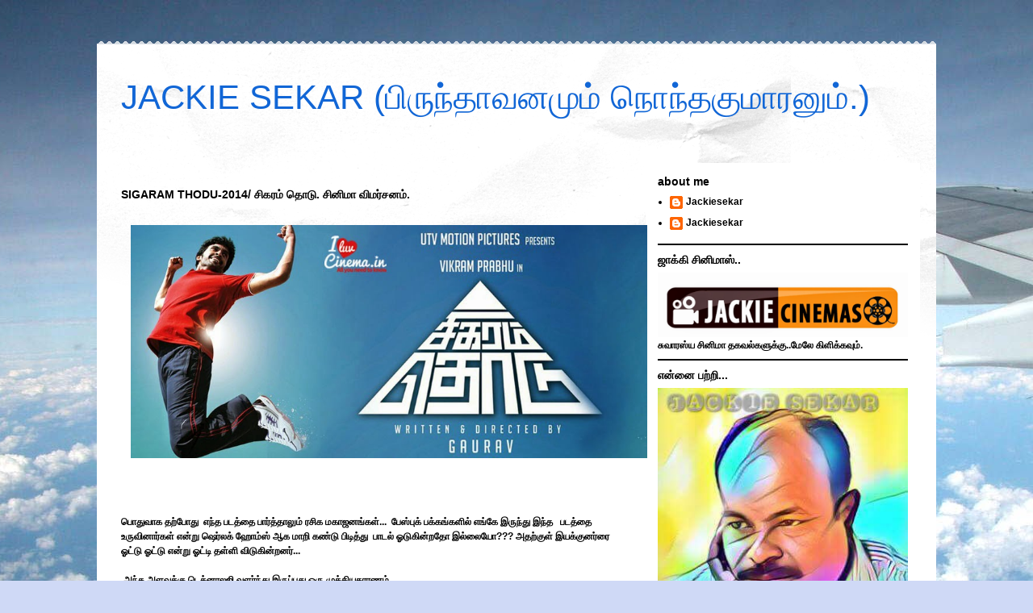

--- FILE ---
content_type: text/html; charset=UTF-8
request_url: http://www.jackiesekar.com/2014/09/sigaram-thodu-2014.html
body_size: 38775
content:
<!DOCTYPE html>
<html class='v2' dir='ltr' xmlns='http://www.w3.org/1999/xhtml' xmlns:b='http://www.google.com/2005/gml/b' xmlns:data='http://www.google.com/2005/gml/data' xmlns:expr='http://www.google.com/2005/gml/expr'>
<head>
<link href='https://www.blogger.com/static/v1/widgets/335934321-css_bundle_v2.css' rel='stylesheet' type='text/css'/>
<base target='_blank'/>
<meta content='IE=EmulateIE7' http-equiv='X-UA-Compatible'/>
<meta content='width=1100' name='viewport'/>
<meta content='text/html; charset=UTF-8' http-equiv='Content-Type'/>
<meta content='blogger' name='generator'/>
<link href='http://www.jackiesekar.com/favicon.ico' rel='icon' type='image/x-icon'/>
<link href='http://www.jackiesekar.com/2014/09/sigaram-thodu-2014.html' rel='canonical'/>
<link rel="alternate" type="application/atom+xml" title="JACKIE SEKAR (ப&#3007;ர&#3009;ந&#3021;த&#3006;வனம&#3009;ம&#3021; ந&#3018;ந&#3021;தக&#3009;ம&#3006;ரன&#3009;ம&#3021;.) - Atom" href="http://www.jackiesekar.com/feeds/posts/default" />
<link rel="alternate" type="application/rss+xml" title="JACKIE SEKAR (ப&#3007;ர&#3009;ந&#3021;த&#3006;வனம&#3009;ம&#3021; ந&#3018;ந&#3021;தக&#3009;ம&#3006;ரன&#3009;ம&#3021;.) - RSS" href="http://www.jackiesekar.com/feeds/posts/default?alt=rss" />
<link rel="service.post" type="application/atom+xml" title="JACKIE SEKAR (ப&#3007;ர&#3009;ந&#3021;த&#3006;வனம&#3009;ம&#3021; ந&#3018;ந&#3021;தக&#3009;ம&#3006;ரன&#3009;ம&#3021;.) - Atom" href="https://www.blogger.com/feeds/5864105229526695679/posts/default" />

<link rel="alternate" type="application/atom+xml" title="JACKIE SEKAR (ப&#3007;ர&#3009;ந&#3021;த&#3006;வனம&#3009;ம&#3021; ந&#3018;ந&#3021;தக&#3009;ம&#3006;ரன&#3009;ம&#3021;.) - Atom" href="http://www.jackiesekar.com/feeds/4339140782715270814/comments/default" />
<!--Can't find substitution for tag [blog.ieCssRetrofitLinks]-->
<link href='https://blogger.googleusercontent.com/img/b/R29vZ2xl/AVvXsEhpFEMySBmFI71j-ALNi3p38dvGajFYRxTua0UJKlin7GgY760F4xyN-XNyug3yThBY28zLpdvVRJhVE0h89rnyyzkLJJsFGfIw6jdfqHOhemSHUuyWw1KYcbAOpB1wWtLnDqPRbsAkr5s/s1600/ara45Sigaram-Thodu+(1).jpg' rel='image_src'/>
<meta content='http://www.jackiesekar.com/2014/09/sigaram-thodu-2014.html' property='og:url'/>
<meta content='SIGARAM THODU-2014/  சிகரம் தொடு. சினிமா விமர்சனம்.' property='og:title'/>
<meta content='            பொதுவாக தற்போது  எந்த படத்தை பார்த்தாலும் ரசிக மகாஜனங்கள்...  பேஸ்புக் பக்கங்களில் எங்கே இருந்து இந்த   படத்தை உருவினார்கள் என்ற...' property='og:description'/>
<meta content='https://blogger.googleusercontent.com/img/b/R29vZ2xl/AVvXsEhpFEMySBmFI71j-ALNi3p38dvGajFYRxTua0UJKlin7GgY760F4xyN-XNyug3yThBY28zLpdvVRJhVE0h89rnyyzkLJJsFGfIw6jdfqHOhemSHUuyWw1KYcbAOpB1wWtLnDqPRbsAkr5s/w1200-h630-p-k-no-nu/ara45Sigaram-Thodu+(1).jpg' property='og:image'/>
<title>JACKIE SEKAR (ப&#3007;ர&#3009;ந&#3021;த&#3006;வனம&#3009;ம&#3021; ந&#3018;ந&#3021;தக&#3009;ம&#3006;ரன&#3009;ம&#3021;.): SIGARAM THODU-2014/  ச&#3007;கரம&#3021; த&#3018;ட&#3009;. ச&#3007;ன&#3007;ம&#3006; வ&#3007;மர&#3021;சனம&#3021;.</title>
<style id='page-skin-1' type='text/css'><!--
/*
-----------------------------------------------
Blogger Template Style
Name:     Travel
Designer: Sookhee Lee
URL:      www.plyfly.net
----------------------------------------------- */
#navbar-iframe {
display: none !important;
}
/* Variable definitions
====================
<Variable name="keycolor" description="Main Color" type="color" default="#539bcd"/>
<Group description="Page Text" selector="body">
<Variable name="body.font" description="Font" type="font"
default="normal normal 13px 'Trebuchet MS',Trebuchet,sans-serif"/>
<Variable name="body.text.color" description="Text Color" type="color" default="#bbbbbb"/>
</Group>
<Group description="Backgrounds" selector=".body-fauxcolumns-outer">
<Variable name="body.background.color" description="Outer Background" type="color" default="#539bcd"/>
<Variable name="content.background.color" description="Main Background" type="color" default="transparent"/>
</Group>
<Group description="Links" selector=".main-outer">
<Variable name="link.color" description="Link Color" type="color" default="#ff9900"/>
<Variable name="link.visited.color" description="Visited Color" type="color" default="#b87209"/>
<Variable name="link.hover.color" description="Hover Color" type="color" default="#ff9900"/>
</Group>
<Group description="Blog Title" selector=".header h1">
<Variable name="header.font" description="Font" type="font"
default="normal normal 60px 'Trebuchet MS',Trebuchet,sans-serif"/>
<Variable name="header.text.color" description="Text Color" type="color" default="#ffffff" />
</Group>
<Group description="Blog Description" selector=".header .description">
<Variable name="description.text.color" description="Description Color" type="color"
default="#000000" />
</Group>
<Group description="Tabs Text" selector=".tabs-inner .widget li a">
<Variable name="tabs.font" description="Font" type="font"
default="normal bold 16px 'Trebuchet MS',Trebuchet,sans-serif"/>
<Variable name="tabs.text.color" description="Text Color" type="color" default="#ffffff"/>
<Variable name="tabs.selected.text.color" description="Selected Color" type="color" default="#ffffff"/>
</Group>
<Group description="Tabs Background" selector=".tabs-outer .PageList">
<Variable name="tabs.background.color" description="Background Color" type="color" default="transparent"/>
<Variable name="tabs.selected.background.color" description="Selected Color" type="color" default="transparent"/>
</Group>
<Group description="Date Header" selector=".main-inner h2.date-header">
<Variable name="date.font" description="Font" type="font"
default="normal normal 14px 'Trebuchet MS',Trebuchet,sans-serif"/>
<Variable name="date.text.color" description="Text Color" type="color" default="#000000"/>
</Group>
<Group description="Post Title" selector="h3.post-title a">
<Variable name="post.title.font" description="Font" type="font"
default="normal bold 20px 'Trebuchet MS',Trebuchet,sans-serif"/>
<Variable name="post.title.text.color" description="Text Color" type="color"
default="#ffffff"/>
</Group>
<Group description="Post Background" selector=".column-center-inner">
<Variable name="post.background.color" description="Background Color" type="color"
default="transparent"/>
</Group>
<Group description="Gadget Title Color" selector="h2">
<Variable name="widget.title.font" description="Font" type="font"
default="normal bold 14px 'Trebuchet MS',Trebuchet,sans-serif"/>
<Variable name="widget.title.text.color" description="Title Color" type="color" default="#ffffff"/>
</Group>
<Group description="Gadget Text" selector=".footer-inner .widget, .sidebar .widget">
<Variable name="widget.font" description="Font" type="font"
default="normal bold 12px Arial, Tahoma, Helvetica, FreeSans, sans-serif"/>
<Variable name="widget.text.color" description="Text Color" type="color" default="#000000"/>
</Group>
<Group description="Gadget Links" selector=".sidebar .widget">
<Variable name="widget.link.color" description="Link Color" type="color" default="#000000"/>
<Variable name="widget.link.visited.color" description="Visited Color" type="color" default="#436590"/>
<Variable name="widget.alternate.text.color" description="Alternate Color" type="color" default="#ffffff"/>
</Group>
<Group description="Sidebar Background" selector=".column-left-inner .column-right-inner">
<Variable name="widget.outer.background.color" description="Background Color" type="color" default="transparent" />
<Variable name="widget.border.bevel.color" description="Bevel Color" type="color" default="transparent" />
</Group>
<Variable name="body.background" description="Body Background" type="background"
color="#cfd9f6" default="$(color) none repeat-x scroll top center"/>
<Variable name="content.background" description="Content Background" type="background"
color="#ffffff" default="$(color) none repeat scroll top center"/>
<Variable name="comments.background" description="Comments Background" type="background"
default="#cccccc none repeat scroll top center"/>
<Variable name="content.imageBorder.top.space" description="Content Image Border Top Space" type="length" default="0"/>
<Variable name="content.imageBorder.top" description="Content Image Border Top" type="url" default="none"/>
<Variable name="content.margin" description="Content Margin Top" type="length" default="20px"/>
<Variable name="content.padding" description="Content Padding" type="length" default="20px"/>
<Variable name="content.posts.padding" description="Posts Content Padding" type="length" default="10px"/>
<Variable name="tabs.background.gradient" description="Tabs Background Gradient" type="url"
default="url(http://www.blogblog.com/1kt/travel/bg_black_50.png)"/>
<Variable name="tabs.selected.background.gradient" description="Tabs Selected Background Gradient" type="url"
default="url(http://www.blogblog.com/1kt/travel/bg_black_50.png)"/>
<Variable name="widget.outer.background.gradient" description="Sidebar Gradient" type="url"
default="url(http://www.blogblog.com/1kt/travel/bg_black_50.png)"/>
<Variable name="footer.background.gradient" description="Footer Background Gradient" type="url" default="none"/>
*/
/* Content
----------------------------------------------- */
body {
font: normal bold 12px Arial, Tahoma, Helvetica, FreeSans, sans-serif;
color: #000000;
background: #cfd9f6 url(http://themes.googleusercontent.com/image?id=0BwVBOzw_-hbMZDgyZmJiZTMtNWUxNC00NjA1LWJhZWMtODc3ZWQwMzZiYjcz) repeat-x fixed top center;
}
html body .region-inner {
min-width: 0;
max-width: 100%;
width: auto;
}
a:link {
text-decoration:none;
color: #538cd6;
}
a:visited {
text-decoration:none;
color: #436590;
}
a:hover {
text-decoration:underline;
color: #ff9900;
}
.content-outer .content-cap-top {
height: 5px;
background: transparent url(http://www.blogblog.com/1kt/travel/bg_container.png) repeat-x scroll top center;
}
.content-outer {
margin: 0 auto;
padding-top: 20px;
}
.content-inner {
background: #ffffff url(http://www.blogblog.com/1kt/travel/bg_container.png) repeat-x scroll top left;
background-position: left -5px;
background-color: #ffffff;
padding: 20px;
}
.main-inner .date-outer {
margin-bottom: 2em;
}
/* Header
----------------------------------------------- */
.header-inner .Header .titlewrapper,
.header-inner .Header .descriptionwrapper {
padding-left: 10px;
padding-right: 10px;
}
.Header h1 {
font: normal normal 42px 'Trebuchet MS',Trebuchet,sans-serif;
color: #1166d6;
}
.Header h1 a {
color: #1166d6;
}
.Header .description {
font-size: 130%;
}
/* Tabs
----------------------------------------------- */
.tabs-inner {
margin: 1em 0 0;
padding: 0;
}
.tabs-inner .section {
margin: 0;
}
.tabs-inner .widget ul {
padding: 0;
background: #000000 none repeat scroll top center;
}
.tabs-inner .widget li {
border: none;
}
.tabs-inner .widget li a {
display: inline-block;
padding: 1em 1.5em;
color: #ffffff;
font: normal bold 12px Georgia, Utopia, 'Palatino Linotype', Palatino, serif;
}
.tabs-inner .widget li.selected a,
.tabs-inner .widget li a:hover {
position: relative;
z-index: 1;
background: #333333 none repeat scroll top center;
color: #ffffff;
}
/* Headings
----------------------------------------------- */
h2 {
font: normal bold 14px 'Trebuchet MS',Trebuchet,sans-serif;
color: #000000;
}
.main-inner h2.date-header {
font: normal normal 16px 'Trebuchet MS',Trebuchet,sans-serif;
color: #000000;
}
.footer-inner .widget h2,
.sidebar .widget h2 {
padding-bottom: .5em;
}
/* Main
----------------------------------------------- */
.main-inner {
padding: 20px 0;
}
.main-inner .column-center-inner {
padding: 10px 0;
}
.main-inner .column-center-inner .section {
margin: 0 10px;
}
.main-inner .column-right-inner {
margin-left: 20px;
}
.main-inner .fauxcolumn-right-outer .fauxcolumn-inner {
margin-left: 20px;
background: #ffffff none repeat scroll top left;
}
.main-inner .column-left-inner {
margin-right: 20px;
}
.main-inner .fauxcolumn-left-outer .fauxcolumn-inner {
margin-right: 20px;
background: #ffffff none repeat scroll top left;
}
.main-inner .column-left-inner,
.main-inner .column-right-inner {
padding: 15px 0;
}
/* Posts
----------------------------------------------- */
h3.post-title {
margin-top: 20px;
}
h3.post-title a {
font: normal bold 20px 'Trebuchet MS',Trebuchet,sans-serif;
color: #000000;
}
h3.post-title a:hover {
text-decoration: underline;
}
.main-inner .column-center-outer {
background-color: transparent;
}
.post-body {
line-height: 1.4;
position: relative;
}
.post-header {
margin: 0 0 1em;
line-height: 1.6;
}
.post-footer {
margin: .5em 0;
line-height: 1.6;
}
#blog-pager {
font-size: 140%;
}
#comments {
background: #cccccc none repeat scroll top center;
padding: 15px;
}
#comments .comment-author {
padding-top: 1.5em;
}
#comments h4,
#comments .comment-author a,
#comments .comment-timestamp a {
color: #000000;
}
#comments .comment-author:first-child {
padding-top: 0;
border-top: none;
}
.avatar-image-container {
margin: .2em 0 0;
}
/* Widgets
----------------------------------------------- */
.sidebar .widget {
border-bottom: 2px solid #000000;
padding-bottom: 10px;
margin: 10px 0;
}
.sidebar .widget:first-child {
margin-top: 0;
}
.sidebar .widget:last-child {
border-bottom: none;
margin-bottom: 0;
padding-bottom: 0;
}
.footer-inner .widget,
.sidebar .widget {
font: normal bold 12px Arial, Tahoma, Helvetica, FreeSans, sans-serif;
color: #000000;
}
.sidebar .widget a:link {
color: #000000;
text-decoration: none;
}
.sidebar .widget a:visited {
color: #436590;
}
.sidebar .widget a:hover {
color: #000000;
text-decoration: underline;
}
.footer-inner .widget a:link {
color: #538cd6;
text-decoration: none;
}
.footer-inner .widget a:visited {
color: #436590;
}
.footer-inner .widget a:hover {
color: #538cd6;
text-decoration: underline;
}
.widget .zippy {
color: #000000;
}
.footer-inner {
background: transparent none repeat scroll top center;
}

--></style>
<style id='template-skin-1' type='text/css'><!--
body {
min-width: 1040px;
}
.content-outer, .content-fauxcolumn-outer, .region-inner {
min-width: 1040px;
max-width: 1040px;
_width: 1040px;
}
.main-inner .columns {
padding-left: 0;
padding-right: 360px;
}
.main-inner .fauxcolumn-center-outer {
left: 0;
right: 360px;
/* IE6 does not respect left and right together */
_width: expression(this.parentNode.offsetWidth -
parseInt("0") -
parseInt("360px") + 'px');
}
.main-inner .fauxcolumn-left-outer {
width: 0;
}
.main-inner .fauxcolumn-right-outer {
width: 360px;
}
.main-inner .column-left-outer {
width: 0;
right: 100%;
margin-left: -0;
}
.main-inner .column-right-outer {
width: 360px;
margin-right: -360px;
}
#layout {
min-width: 0;
}
#layout .content-outer {
min-width: 0;
width: 800px;
}
#layout .region-inner {
min-width: 0;
width: auto;
}
--></style>
<!--Related Posts with thumbnails Scripts and Styles Start-->
<!-- remove -->
<style type='text/css'>
    #related-posts {
    float:center;
    text-transform:none;
    height:100%;
    min-height:100%;
    padding-top:5px;
    padding-left:5px;
    }
    #related-posts h2{
    font-size: 1.6em;
    font-weight: bold;
    color: black;
    font-family: Georgia, &#8220;Times New Roman&#8221;, Times, serif;
    margin-bottom: 0.75em;
    margin-top: 0em;
    padding-top: 0em;
    }
    #related-posts a{
    color:black;
    }
    #related-posts a:hover{
    color:black;
    }
    #related-posts a:hover {
    background-color:#d4eaf2;
    }
    </style>
<script type='text/javascript'>
    var defaultnoimage="https://blogger.googleusercontent.com/img/b/R29vZ2xl/AVvXsEhnji-H-SL8TTYhXg0ZzSONm-a-QBVBEULWJPIll4LGdlEIa626q741VoqQ23SPq7Ra-Nzw30ylly6KTkmOuBQJgGRKvYvHf2zqOgPTzHKLWIMr6Ntz633yYyScYKhrMNTDeel3F7Ef0ho/s400/noimage.png";
    var maxresults=14;
    var splittercolor="#d4eaf2";
    var relatedpoststitle="";
    </script>
<script src='http://blogergadgets.googlecode.com/files/related-posts-with-thumbnails-for-blogger-pro.js' type='text/javascript'></script>
<!-- remove -->
<!--Related Posts with thumbnails Scripts and Styles End-->
<link href='https://www.blogger.com/dyn-css/authorization.css?targetBlogID=5864105229526695679&amp;zx=f5d55211-f0dd-4fd9-9515-06a896e57317' media='none' onload='if(media!=&#39;all&#39;)media=&#39;all&#39;' rel='stylesheet'/><noscript><link href='https://www.blogger.com/dyn-css/authorization.css?targetBlogID=5864105229526695679&amp;zx=f5d55211-f0dd-4fd9-9515-06a896e57317' rel='stylesheet'/></noscript>
<meta name='google-adsense-platform-account' content='ca-host-pub-1556223355139109'/>
<meta name='google-adsense-platform-domain' content='blogspot.com'/>

<!-- data-ad-client=ca-pub-5176864405152581 -->

</head>
<body class='loading'>
<div class='navbar section' id='navbar'><div class='widget Navbar' data-version='1' id='Navbar1'><script type="text/javascript">
    function setAttributeOnload(object, attribute, val) {
      if(window.addEventListener) {
        window.addEventListener('load',
          function(){ object[attribute] = val; }, false);
      } else {
        window.attachEvent('onload', function(){ object[attribute] = val; });
      }
    }
  </script>
<div id="navbar-iframe-container"></div>
<script type="text/javascript" src="https://apis.google.com/js/platform.js"></script>
<script type="text/javascript">
      gapi.load("gapi.iframes:gapi.iframes.style.bubble", function() {
        if (gapi.iframes && gapi.iframes.getContext) {
          gapi.iframes.getContext().openChild({
              url: 'https://www.blogger.com/navbar/5864105229526695679?po\x3d4339140782715270814\x26origin\x3dhttp://www.jackiesekar.com',
              where: document.getElementById("navbar-iframe-container"),
              id: "navbar-iframe"
          });
        }
      });
    </script><script type="text/javascript">
(function() {
var script = document.createElement('script');
script.type = 'text/javascript';
script.src = '//pagead2.googlesyndication.com/pagead/js/google_top_exp.js';
var head = document.getElementsByTagName('head')[0];
if (head) {
head.appendChild(script);
}})();
</script>
</div></div>
<div class='body-fauxcolumns'>
<div class='fauxcolumn-outer body-fauxcolumn-outer'>
<div class='cap-top'>
<div class='cap-left'></div>
<div class='cap-right'></div>
</div>
<div class='fauxborder-left'>
<div class='fauxborder-right'></div>
<div class='fauxcolumn-inner'>
</div>
</div>
<div class='cap-bottom'>
<div class='cap-left'></div>
<div class='cap-right'></div>
</div>
</div>
</div>
<div class='content'>
<div class='content-fauxcolumns'>
<div class='fauxcolumn-outer content-fauxcolumn-outer'>
<div class='cap-top'>
<div class='cap-left'></div>
<div class='cap-right'></div>
</div>
<div class='fauxborder-left'>
<div class='fauxborder-right'></div>
<div class='fauxcolumn-inner'>
</div>
</div>
<div class='cap-bottom'>
<div class='cap-left'></div>
<div class='cap-right'></div>
</div>
</div>
</div>
<div class='content-outer'>
<div class='content-cap-top cap-top'>
<div class='cap-left'></div>
<div class='cap-right'></div>
</div>
<div class='fauxborder-left content-fauxborder-left'>
<div class='fauxborder-right content-fauxborder-right'></div>
<div class='content-inner'>
<header>
<div class='header-outer'>
<div class='header-cap-top cap-top'>
<div class='cap-left'></div>
<div class='cap-right'></div>
</div>
<div class='fauxborder-left header-fauxborder-left'>
<div class='fauxborder-right header-fauxborder-right'></div>
<div class='region-inner header-inner'>
<div class='header section' id='header'><div class='widget Header' data-version='1' id='Header1'>
<div id='header-inner'>
<div class='titlewrapper'>
<h1 class='title'>
<a href='http://www.jackiesekar.com/'>
JACKIE SEKAR (ப&#3007;ர&#3009;ந&#3021;த&#3006;வனம&#3009;ம&#3021; ந&#3018;ந&#3021;தக&#3009;ம&#3006;ரன&#3009;ம&#3021;.)
</a>
</h1>
</div>
<div class='descriptionwrapper'>
<p class='description'><span>
</span></p>
</div>
</div>
</div></div>
</div>
</div>
<div class='header-cap-bottom cap-bottom'>
<div class='cap-left'></div>
<div class='cap-right'></div>
</div>
</div>
</header>
<div class='tabs-outer'>
<div class='tabs-cap-top cap-top'>
<div class='cap-left'></div>
<div class='cap-right'></div>
</div>
<div class='fauxborder-left tabs-fauxborder-left'>
<div class='fauxborder-right tabs-fauxborder-right'></div>
<div class='region-inner tabs-inner'>
<div class='tabs no-items section' id='crosscol'></div>
<div class='tabs no-items section' id='crosscol-overflow'></div>
</div>
</div>
<div class='tabs-cap-bottom cap-bottom'>
<div class='cap-left'></div>
<div class='cap-right'></div>
</div>
</div>
<div class='main-outer'>
<div class='main-cap-top cap-top'>
<div class='cap-left'></div>
<div class='cap-right'></div>
</div>
<div class='fauxborder-left main-fauxborder-left'>
<div class='fauxborder-right main-fauxborder-right'></div>
<div class='region-inner main-inner'>
<div class='columns fauxcolumns'>
<div class='fauxcolumn-outer fauxcolumn-center-outer'>
<div class='cap-top'>
<div class='cap-left'></div>
<div class='cap-right'></div>
</div>
<div class='fauxborder-left'>
<div class='fauxborder-right'></div>
<div class='fauxcolumn-inner'>
</div>
</div>
<div class='cap-bottom'>
<div class='cap-left'></div>
<div class='cap-right'></div>
</div>
</div>
<div class='fauxcolumn-outer fauxcolumn-left-outer'>
<div class='cap-top'>
<div class='cap-left'></div>
<div class='cap-right'></div>
</div>
<div class='fauxborder-left'>
<div class='fauxborder-right'></div>
<div class='fauxcolumn-inner'>
</div>
</div>
<div class='cap-bottom'>
<div class='cap-left'></div>
<div class='cap-right'></div>
</div>
</div>
<div class='fauxcolumn-outer fauxcolumn-right-outer'>
<div class='cap-top'>
<div class='cap-left'></div>
<div class='cap-right'></div>
</div>
<div class='fauxborder-left'>
<div class='fauxborder-right'></div>
<div class='fauxcolumn-inner'>
</div>
</div>
<div class='cap-bottom'>
<div class='cap-left'></div>
<div class='cap-right'></div>
</div>
</div>
<!-- corrects IE6 width calculation -->
<div class='columns-inner'>
<div class='column-center-outer'>
<div class='column-center-inner'>
<div class='main section' id='main'><div class='widget Blog' data-version='1' id='Blog1'>
<div class='blog-posts hfeed'>

          <div class="date-outer">
        

          <div class="date-posts">
        
<div class='post-outer'>
<div class='post hentry'>
<a name='4339140782715270814'></a>
<h3 class='post-title entry-title'>
SIGARAM THODU-2014/  ச&#3007;கரம&#3021; த&#3018;ட&#3009;. ச&#3007;ன&#3007;ம&#3006; வ&#3007;மர&#3021;சனம&#3021;.
</h3>
<div class='post-header'>
<div class='post-header-line-1'></div>
</div>
<div class='post-body entry-content'>
<div dir="ltr" style="text-align: left;" trbidi="on">
<div class="separator" style="clear: both; text-align: center;">
</div>
<br />
<div class="separator" style="clear: both; text-align: center;">
<a href="https://blogger.googleusercontent.com/img/b/R29vZ2xl/AVvXsEhpFEMySBmFI71j-ALNi3p38dvGajFYRxTua0UJKlin7GgY760F4xyN-XNyug3yThBY28zLpdvVRJhVE0h89rnyyzkLJJsFGfIw6jdfqHOhemSHUuyWw1KYcbAOpB1wWtLnDqPRbsAkr5s/s1600/ara45Sigaram-Thodu+(1).jpg" imageanchor="1" style="margin-left: 1em; margin-right: 1em;"><span style="font-family: Arial, Helvetica, sans-serif;"><img border="0" height="289" src="https://blogger.googleusercontent.com/img/b/R29vZ2xl/AVvXsEhpFEMySBmFI71j-ALNi3p38dvGajFYRxTua0UJKlin7GgY760F4xyN-XNyug3yThBY28zLpdvVRJhVE0h89rnyyzkLJJsFGfIw6jdfqHOhemSHUuyWw1KYcbAOpB1wWtLnDqPRbsAkr5s/s1600/ara45Sigaram-Thodu+(1).jpg" width="640" /></span></a></div>
<span style="font-family: Arial, Helvetica, sans-serif;"><br /></span>
<br />
<div class="MsoNormal">
<span style="font-family: Arial, Helvetica, sans-serif;"><br /></span></div>
<div class="MsoNormal">
<span style="font-family: Arial, Helvetica, sans-serif;"><span style="line-height: 18.3999996185303px;"><br /></span></span>
<span style="font-family: Arial, Helvetica, sans-serif;"><span style="line-height: 18.3999996185303px;">ப&#3018;த&#3009;வ&#3006;க தற&#3021;ப&#3019;த&#3009; &nbsp;எந&#3021;த படத&#3021;த&#3016; ப&#3006;ர&#3021;த&#3021;த&#3006;ல&#3009;ம&#3021; ரச&#3007;க மக&#3006;ஜனங&#3021;கள&#3021;... &nbsp;ப&#3015;ஸ&#3021;ப&#3009;க&#3021; பக&#3021;கங&#3021;கள&#3007;ல&#3021; எங&#3021;க&#3015; இர&#3009;ந&#3021;த&#3009; இந&#3021;த &nbsp; படத&#3021;த&#3016; உர&#3009;வ&#3007;ன&#3006;ர&#3021;கள&#3021; என&#3021;ற&#3009; ஷ&#3014;ர&#3021;லக&#3021; ஹ&#3019;ம&#3021;ஸ&#3021; ஆக ம&#3006;ற&#3007; கண&#3021;ட&#3009; ப&#3007;ட&#3007;த&#3021;த&#3009; &nbsp;ப&#3006;டல&#3021; ஓட&#3009;க&#3007;ன&#3021;றத&#3019; இல&#3021;ல&#3016;ய&#3019;??? அதற&#3021;க&#3009;ள&#3021; இயக&#3021;க&#3009;னர&#3021;ர&#3016; ஓட&#3021;ட&#3009; ஓட&#3021;ட&#3009; என&#3021;ற&#3009; ஓட&#3021;ட&#3007; தள&#3021;ள&#3007; வ&#3007;ட&#3009;க&#3007;ன&#3021;றனர&#3021;...</span></span><br />
<span style="font-family: Arial, Helvetica, sans-serif;"><span style="line-height: 18.3999996185303px;"><br /></span></span>
<span style="font-family: Arial, Helvetica, sans-serif;"><span style="line-height: 18.3999996185303px;">&nbsp;அந&#3021;த அளவ&#3009;க&#3021;க&#3009; ட&#3014;க&#3021;ன&#3006;லஜ&#3007; வளர&#3021;ந&#3021;த&#3009; இர&#3009;ப&#3021;பத&#3009; ஒர&#3009; ம&#3009;க&#3021;க&#3007;யக&#3006;ரணம&#3021;....</span></span><br />
<span style="font-family: Arial, Helvetica, sans-serif;"><span style="line-height: 18.3999996185303px;"><br /></span></span>
<span style="font-family: Arial, Helvetica, sans-serif;"><span style="line-height: 18.3999996185303px;">&nbsp;என&#3021;னத&#3006;ன&#3021; ரச&#3007;த&#3021;த&#3009; &nbsp;ரச&#3007;த&#3021;த&#3009; &nbsp;இழ&#3016;த&#3021;த&#3009; இழ&#3016;த&#3021;த&#3009; &nbsp;ஒர&#3009; &nbsp;த&#3007;ர&#3016;ப&#3021;படத&#3021;த&#3016; எட&#3009;த&#3021;த&#3006;ல&#3009;ம&#3021; &nbsp;ஏத&#3019; ஒர&#3009; ப&#3006;ர&#3007;ன&#3021; படத&#3021;த&#3007;ன&#3021; தழ&#3009;வல&#3021; இந&#3021;த த&#3007;ர&#3016;ப&#3021;படம&#3021; என&#3021;ற&#3009; மனத&#3007;ல&#3021; ரச&#3007;கன&#3009;க&#3021;க&#3009; &nbsp;த&#3018;ன&#3021;ற&#3007;யத&#3009;ம&#3015; படம&#3021; ப&#3006;ர&#3021;க&#3021;க&#3009;ம&#3021; ஆச&#3016;ய&#3015; &nbsp;ரச&#3007;கர&#3021;கள&#3009;க&#3021;க&#3009; ப&#3019;ய&#3021; வ&#3007;ட&#3009;வத&#3009;ம&#3021; உண&#3021;ம&#3016;.</span></span><br />
<span style="font-family: Arial, Helvetica, sans-serif;"><span style="line-height: 18.3999996185303px;"><br /></span></span>
<span style="font-family: Arial, Helvetica, sans-serif;"><span style="line-height: 18.3999996185303px;">அத&#3015; ப&#3019;ல&#3021; இப&#3021;ப&#3019;த&#3016;ய ரச&#3007;கர&#3021;கள&#3021;.. வ&#3006; மச&#3021;ச&#3007; படத&#3021;த&#3009;க&#3021;க&#3009; ப&#3019;ல&#3006;ம&#3021; என&#3021;ற&#3009; எல&#3021;ல&#3006;ம&#3021; த&#3007;ட&#3007;ர&#3021; என&#3021;ற&#3009; க&#3007;ளம&#3021;ப&#3009;வத&#3007;ல&#3021;ல&#3016;...</span></span><br />
<span style="font-family: Arial, Helvetica, sans-serif;"><span style="line-height: 18.3999996185303px;"><br /></span></span>
<span style="font-family: Arial, Helvetica, sans-serif;"><span style="line-height: 18.3999996185303px;">120 ட&#3007;க&#3021;க&#3014;ட&#3021;, ப&#3006;ர&#3021;க&#3007;ங&#3021; 20, &nbsp;ப&#3006;ப&#3021;க&#3006;ர&#3021;ன&#3021; க&#3019;க&#3021; 200 என&#3021;ற&#3006;ல&#3021; ஆன&#3021; ல&#3016;ன&#3021; என&#3021;ற&#3006;ல&#3021; ஒர&#3009; ட&#3007;க&#3021;க&#3014;ட&#3021;ட&#3009;க&#3021;க&#3009; 30 ர&#3010;ப&#3006;ய&#3021; &nbsp;சர&#3021;வ&#3007;ஸ&#3021; கட&#3021;டனம&#3021;... அத&#3006;வத&#3009; ஒர&#3009;வன&#3021; &nbsp;தன&#3007;ய&#3006;க படம&#3021; ப&#3006;ர&#3021;க&#3021;க ச&#3014;ன&#3021;றல&#3015; 500 &nbsp;ர&#3010;ப&#3006;ய&#3021; ச&#3014;லவ&#3009; ஆக&#3007;ன&#3021;றத&#3009;...&nbsp;</span></span><br />
<span style="font-family: Arial, Helvetica, sans-serif;"><span style="line-height: 18.3999996185303px;"><br /></span></span>
<span style="font-family: Arial, Helvetica, sans-serif;"><span style="line-height: 18.3999996185303px;">அப&#3021;பட&#3007; இர&#3009;க&#3021;க&#3016;ய&#3007;ல&#3021; எவன&#3009;ம&#3021; வ&#3006; மச&#3021;ச&#3007; படத&#3021;த&#3009;க&#3021;க&#3009; ப&#3019;ய&#3007;ட&#3021;ட&#3009; வரல&#3006;ம&#3021; ப&#3019;ர&#3021; &nbsp;அட&#3007;க&#3021;க&#3009;த&#3009; என&#3021;ற&#3009; ய&#3006;ர&#3009;ம&#3021; இப&#3021;ப&#3019;த&#3009; ச&#3018;ல&#3021;வத&#3007;ல&#3021;ல&#3016;.. அந&#3021;த வ&#3006;க&#3021;க&#3007;யம&#3015; வழக&#3021;க&#3018;ழ&#3007;ந&#3021;த&#3009; வர&#3009;க&#3007;ன&#3021;றத&#3009; என&#3021;ற&#3009; வ&#3015;ண&#3021;ட&#3009;ம&#3006;ன&#3006;ல&#3021; ச&#3018;ல&#3021;லல&#3006;ம&#3021;.&nbsp;</span></span><br />
<span style="font-family: Arial, Helvetica, sans-serif;"><span style="line-height: 18.3999996185303px;"><br /></span></span>
<span style="font-family: Arial, Helvetica, sans-serif;"><span style="line-height: 18.3999996185303px;">&nbsp;ம&#3009;தல&#3021; க&#3006;ட&#3021;ச&#3007;ய&#3007;ல&#3021; &nbsp;படம&#3021; ப&#3006;ர&#3021;த&#3021;த&#3009; வ&#3007;ட&#3021;ட&#3009; ப&#3015;ஸ&#3021;ப&#3009;க&#3021;க&#3007;ல&#3009;ம&#3021; , ட&#3010;வ&#3007;ட&#3021;டர&#3007;ல&#3009;ம&#3021; &nbsp;ஒத&#3021;த அல&#3016;வர&#3007;ச&#3016;ய&#3009;ள&#3021;ள &nbsp; நண&#3021;பர&#3021;கள&#3021; படத&#3021;த&#3016; பற&#3021;ற&#3007; எழ&#3009;த&#3009;ம&#3021; ஒர&#3009; வர&#3007; வ&#3007;மர&#3021;சனத&#3021;த&#3016; வ&#3016;த&#3021;த&#3015;... அந&#3021;த &nbsp;படத&#3021;த&#3007;ன&#3021; அட&#3009;த&#3021;த க&#3006;ட&#3021;ச&#3007;க&#3021;க&#3006;ன &nbsp;ட&#3007;க&#3021;க&#3014;ட&#3021;ட&#3016; இப&#3021;ப&#3019;த&#3009; எல&#3021;ல&#3006;ம&#3021; ரச&#3007;கர&#3021;கள&#3021; ப&#3009;க&#3021; ச&#3014;ய&#3021;க&#3007;ன&#3021;ற&#3006;ர&#3021;கள&#3021;..</span></span><br />
<span style="font-family: Arial, Helvetica, sans-serif;"><span style="line-height: 18.3999996185303px;"></span></span><br />
<a name="more"></a><span style="font-family: Arial, Helvetica, sans-serif;"><span style="line-height: 18.3999996185303px;"><br /></span></span>
<span style="font-family: Arial, Helvetica, sans-serif;"><span style="line-height: 18.3999996185303px;">&nbsp;மல&#3016;ய&#3006;ள த&#3007;ர&#3016;ய&#3009;லக&#3007;ல&#3021; &nbsp;க&#3006;ல&#3016; க&#3006;ட&#3021;ச&#3007; படம&#3021; ப&#3006;ர&#3021;த&#3021;த&#3009; வ&#3007;ட&#3021;ட&#3009; வ&#3014;ள&#3007; வர&#3009;ம&#3021; ச&#3015;ட&#3021;டன&#3021;ம&#3006;ர&#3021;கள&#3021; &nbsp;உதட&#3009; ப&#3007;த&#3009;க&#3021;க&#3007;வ&#3007;ட&#3021;ட&#3006;ன&#3021; என&#3021;ற&#3006;ல&#3021; &nbsp;ஷக&#3007;ல&#3006; நட&#3007;த&#3021;த படம&#3006;க இர&#3009;ந&#3021;த&#3006;ல&#3009;ம&#3021; ஒட&#3006;த&#3009; என&#3021;பத&#3009; ச&#3007;ன&#3007;ம&#3006; ஐத&#3008;கம&#3021;.. ஆன&#3006;ல&#3021; அங&#3021;க&#3015; க&#3010;ட உதட&#3009; ப&#3007;த&#3009;க&#3021;கல&#3009;க&#3021;க&#3009; பத&#3007;ல&#3021; ப&#3015;ஸ&#3021;ப&#3009;க&#3021; மற&#3021;ற&#3009;ம&#3021; ட&#3009;வ&#3007;ட&#3021;டர&#3007;ல&#3021; படத&#3021;த&#3007;ன&#3021; இன&#3021;டர&#3021;வ&#3014;ல&#3021;ல&#3007;ல&#3021; உதட&#3009; ப&#3007;த&#3009;க&#3021;க&#3007; வ&#3007;ட&#3009;க&#3007;ன&#3021;ற&#3006;ன&#3021;...</span></span><br />
<br /></div>
<div class="MsoNormal">
<span lang="EN-US" style="line-height: 115%;"><span style="font-family: Arial, Helvetica, sans-serif;">அப&#3021;பட&#3007; படத&#3021;த&#3016; பற&#3021;ற&#3007;&nbsp; ந&#3014;க&#3021;ட&#3021;ட&#3007;வ&#3021; வ&#3007;மர&#3021;சனம&#3021; வந&#3021;த அட&#3009;த&#3021;த ந&#3018;ட&#3007; ட&#3007;க&#3021;க&#3014;ட&#3021;ட&#3016;
ஆன&#3021;ல&#3016;ன&#3007;ல&#3021; என&#3021;ன&#3007;டம&#3021; இந&#3021;த படத&#3021;த&#3009;க&#3021;க&#3009; 5 ட&#3007;க&#3021;க&#3014;ட&#3021;ட&#3009;கள&#3021; வ&#3007;ல&#3016;க&#3021;க&#3009; இர&#3009;க&#3021;க&#3007;ன&#3021;றன...&nbsp; ஆன&#3021;ல&#3016;ன&#3007;ல&#3021; வ&#3007;ற&#3021;க ம&#3009;யற&#3021;ச&#3007;க&#3021;க&#3007;ன&#3021;ற&#3006;ர&#3021;கள&#3021;...<o:p></o:p></span></span></div>
<div class="MsoNormal">
<span lang="EN-US" style="line-height: 115%;"><span style="font-family: Arial, Helvetica, sans-serif;"><br /></span></span></div>
<div class="MsoNormal">
<span lang="EN-US" style="line-height: 115%;"><span style="font-family: Arial, Helvetica, sans-serif;">தரம&#3006;னத&#3009; மட&#3021;ட&#3009;ம&#3015; ச&#3014;ல&#3021;ல&#3009;பட&#3007;ய&#3006;க&#3009;ம&#3021;
என&#3021;ற ந&#3007;ல&#3016;ய&#3007;ல&#3021;த&#3006;ன&#3021; இப&#3021;ப&#3019;த&#3016;ய தம&#3007;ழ&#3021; ச&#3007;ன&#3007;ம&#3006; உலகம&#3021; இர&#3009;க&#3021;க&#3007;ன&#3021;றத&#3009;.<o:p></o:p></span></span></div>
<div class="MsoNormal">
<span lang="EN-US" style="line-height: 115%;"><span style="font-family: Arial, Helvetica, sans-serif;"><br /></span></span></div>
<div class="MsoNormal">
<span lang="EN-US" style="line-height: 115%;"><span style="font-family: Arial, Helvetica, sans-serif;">&nbsp;ஒர&#3009; த&#3007;ர&#3016;ப&#3021;படத&#3021;த&#3007;ன&#3021; ர&#3007;ல&#3007;ச&#3007;ன&#3021; ப&#3019;த&#3009; இரவ&#3009; ந&#3015;ரக&#3021;க&#3006;ட&#3021;ச&#3007;
அரங&#3021;கம&#3021; ம&#3009;ழ&#3009;வத&#3009;ம&#3021; ந&#3007;ரம&#3021;ப&#3009;க&#3007;ன&#3021;றத&#3009; என&#3021;ற&#3006;ல&#3015;... அந&#3021;த படம&#3021;&nbsp; வ&#3014;ற&#3021;ற&#3007; ப&#3014;ற&#3021;ற&#3009; வ&#3007;ட&#3021;டத&#3009; என&#3021;ற&#3009; ச&#3018;ல&#3021;லல&#3006;ம&#3021;.. அப&#3021;பட&#3007;த&#3021;த&#3006;ன&#3021;
இர&#3009;க&#3021;க&#3007;ன&#3021;றத&#3009; இன&#3021;ற&#3016;ய&nbsp; ச&#3007;ன&#3007;ம&#3006; உலகம&#3021;.<o:p></o:p></span></span></div>
<div class="MsoNormal">
<span lang="EN-US" style="line-height: 115%;"><span style="font-family: Arial, Helvetica, sans-serif;"><br /></span></span></div>
<div class="MsoNormal">
<span lang="EN-US" style="line-height: 115%;"><span style="font-family: Arial, Helvetica, sans-serif;">ச&#3007;கரம&#3021; த&#3018;ட&#3009; த&#3007;ர&#3016;ப&#3021;படத&#3021;த&#3009;க&#3021;க&#3009;
ந&#3015;ற&#3021;ற&#3009; சத&#3021;த&#3007;யம&#3021; த&#3007;ய&#3015;ட&#3021;டர&#3021; ப&#3009;ல&#3021;....<o:p></o:p></span></span></div>
<div class="MsoNormal">
<span lang="EN-US" style="line-height: 115%;"><span style="font-family: Arial, Helvetica, sans-serif;">&nbsp;சர&#3007; வ&#3007;ஷய&#3021;த&#3021;த&#3009;க&#3021;க&#3009; வர&#3009;வ&#3019;ம&#3021;..<o:p></o:p></span></span></div>
<div class="MsoNormal">
<span lang="EN-US" style="line-height: 115%;"><span style="font-family: Arial, Helvetica, sans-serif;"><br /></span></span></div>
<div class="MsoNormal">
<span lang="EN-US" style="line-height: 115%;"><span style="font-family: Arial, Helvetica, sans-serif;">&nbsp;இந&#3021;த படம&#3021;&nbsp;
ப&#3006;ர&#3021;க&#3021;கல&#3006;ம&#3021; என&#3021;ற&#3009; ட&#3006;க&#3021; வர ம&#3009;க&#3021;க&#3007;யக&#3006;ரணம&#3021; ஒன&#3021;ற&#3009; &nbsp;இயக&#3021;க&#3009;னர&#3021; அன&#3009;ர&#3006;க&#3021; கஷ&#3021;ய&#3006;ப&#3021;&nbsp; ப&#3019;ல&nbsp; ந&#3006;ட&#3021;ட&#3007;ல&#3021;
நடக&#3021;க&#3009;ம&#3021; ந&#3007;கழ&#3021;வ&#3009;கள&#3007;ல&#3021; ஒன&#3021; ல&#3016;ன&#3021;&nbsp; ப&#3007;ட&#3007;த&#3021;த&#3009;...
ப&#3015;ன&#3016; ப&#3014;ர&#3009;ம&#3006;ள&#3006;க&#3021;க&#3009;ம&#3021;&nbsp; த&#3007;ர&#3016;க&#3021;கத&#3016; ய&#3009;த&#3021;த&#3007;...<o:p></o:p></span></span></div>
<div class="MsoNormal">
<span lang="EN-US" style="line-height: 115%;"><span style="font-family: Arial, Helvetica, sans-serif;"><br /></span></span></div>
<div class="MsoNormal">
<span lang="EN-US" style="line-height: 115%;"><span style="font-family: Arial, Helvetica, sans-serif;">இந&#3021;த ல&#3016;ன&#3009;க&#3021;க&#3009; ப&#3019;ய&#3021; வ&#3007;ட&#3021;ட&#3006;ல&#3021;...
எந&#3021;த ப&#3006;ர&#3007;ன&#3021; படத&#3021;த&#3007;ன&#3021;&nbsp; உர&#3009;வல&#3021; இத&#3009; என&#3021;ற&#3009; ச&#3018;ல&#3021;ல
ம&#3009;ட&#3007;ய&#3006;த&#3009;... ச&#3014;ப&#3021;ட&#3021;ட&#3007; ட&#3007;ர&#3006;வல&#3021; ஏர&#3007;ய&#3006;..<o:p></o:p></span></span></div>
<div class="MsoNormal">
<span lang="EN-US" style="line-height: 115%;"><span style="font-family: Arial, Helvetica, sans-serif;">&nbsp;அத&#3016;த&#3006;ன&#3021; இயக&#3021;க&#3009;னர&#3021; கவ&#3009;ரவ&#3021; ச&#3014;ய&#3021;த&#3009; இர&#3009;க&#3021;க&#3007;ன&#3021;ற&#3006;ர&#3021;...
ச&#3014;ன&#3021;ன&#3016; ப&#3009;றநகர&#3007;ல&#3021; ஏட&#3007;எம&#3021;கள&#3007;ல&#3021;&nbsp; நடக&#3021;க&#3009;ம&#3021; க&#3009;ற&#3021;ற
ச&#3014;யல&#3021;கள&#3016; வ&#3016;த&#3021;த&#3009; தன&#3007; த&#3008;ச&#3007;ஸ&#3021; எழ&#3009;தல&#3006;ம&#3021;.&nbsp;</span></span></div>
<div class="MsoNormal">
<span lang="EN-US" style="line-height: 115%;"><span style="font-family: Arial, Helvetica, sans-serif;"><br /></span></span></div>
<div class="MsoNormal">
<span lang="EN-US" style="line-height: 115%;"><span style="font-family: Arial, Helvetica, sans-serif;">ஏட&#3007;எம&#3021; க&#3018;ள&#3021;ள&#3016; சம&#3021;பவங&#3021;கள&#3007;ன&#3021; உண&#3021;ம&#3016; சம&#3021;பவங&#3021;கள&#3016;
&nbsp;வ&#3016;த&#3021;த&#3009;க&#3021;க&#3018;ண&#3021;ட&#3009;, ந&#3006;கச&#3009; வ&#3015;ல&#3016; ச&#3014;ய&#3021;த&#3009; இரண&#3021;டர&#3016;
மண&#3007; ந&#3015;ர &nbsp;படத&#3021;த&#3016; &nbsp;ந&#3007;ற&#3016;ய ல&#3006;ஜக&#3021;க&#3009;கள&#3009;டன&#3021; ரச&#3007;க&#3021;க வ&#3016;க&#3021;க&#3007;ன&#3021;ற&#3006;ர&#3021;.<o:p></o:p></span></span></div>
<div class="MsoNormal">
<br /></div>
<div class="MsoNormal">
<span lang="EN-US" style="line-height: 115%;"><span style="font-family: Arial, Helvetica, sans-serif;">ச&#3014;ன&#3021;ன&#3016; க&#3015;ளம&#3021;ப&#3006;க&#3021;கம&#3021; &nbsp;பட&#3010;ர&#3021; இந&#3021;த&#3009;ஸ&#3021;த&#3006;ன&#3021; கல&#3021;ல&#3010;ர&#3007;க&#3021;க&#3009; ம&#3009;ன&#3021; ஒர&#3009; ஆக&#3021;ச&#3007;ஸ&#3021;
ப&#3015;ங&#3021;க&#3021; ஏட&#3007;எம&#3021; இர&#3009;க&#3021;க&#3007;ன&#3021;றத&#3009;... அத&#3009;&nbsp; ஆள&#3021;&nbsp; நடம&#3006;ட&#3021;டம&#3021;&nbsp;
அற&#3021;ற&nbsp; பக&#3009;த&#3007;...அந&#3021;த இடத&#3021;த&#3007;ல&#3021; ந&#3007;ற&#3016;ய ம&#3009;ற&#3016;
பணம&#3021; எட&#3009;த&#3021;த&#3009; இர&#3009;க&#3021;க&#3007;ன&#3021;ற&#3015;ன&#3021;...<o:p></o:p></span></span></div>
<div class="MsoNormal">
<span lang="EN-US" style="line-height: 115%;"><span style="font-family: Arial, Helvetica, sans-serif;">&nbsp;ஆன&#3006;ல&#3021; அங&#3021;க&#3015; நடந&#3021;த&nbsp; ஏட&#3007;எம&#3021; க&#3018;ள&#3021;ள&#3016; ம&#3009;யற&#3021;ச&#3007;ய&#3007;ல&#3021; &nbsp;ச&#3014;க&#3021;ய&#3010;ர&#3007;ட&#3021;ட&#3007; ஒர&#3009;வர&#3021; &nbsp;க&#3018;ல&#3021;லப&#3021;பட&#3021;ட&#3006;ர&#3021; .. இத&#3009; ப&#3019;ல ச&#3014;ன&#3021;ன&#3016; ப&#3009;றநகர&#3021;கள&#3007;ல&#3021;&nbsp; ஏட&#3007;எம&#3021;ம&#3016;யங&#3021;கள&#3007;ல&#3021; &nbsp;க&#3018;ள&#3021;ள&#3016; அட&#3007;க&#3021;க நடந&#3021;த ம&#3009;யற&#3021;ச&#3007;ய&#3007;ல&#3021; ந&#3007;ற&#3016;ய&nbsp; க&#3018;ல&#3016;கள&#3021; நடந&#3021;த&#3009; இர&#3009;க&#3021;க&#3007;ன&#3021;றத&#3009;...<o:p></o:p></span></span></div>
<div class="MsoNormal">
<span lang="EN-US" style="line-height: 115%;"><span style="font-family: Arial, Helvetica, sans-serif;"><br /></span></span></div>
<div class="MsoNormal">
<span lang="EN-US" style="line-height: 115%;"><span style="font-family: Arial, Helvetica, sans-serif;">இத&#3009;த&#3006;ன&#3021; &nbsp;ச&#3007;கரம&#3021; த&#3018;ட&#3009;&nbsp;
படத&#3021;த&#3007;ன&#3021; ஒன&#3021;ல&#3016;ன&#3021;... <o:p></o:p></span></span></div>
<div class="separator" style="clear: both; text-align: center;">
<a href="https://blogger.googleusercontent.com/img/b/R29vZ2xl/AVvXsEiKYRdvOKdoNr0lX6NQIiYJ8zqEMBdFVL1shkdQEx8uF1YKS8uR7QHZktUf6wX0z7Z-yX6le_Bne86TwLwkhrwAiTCa7wIXSRGH98OgzWzvSOIxtFLaP-DwmDmR7PqEEumk3evDkpo1xPI/s1600/Siagaram-Thodu.jpg" imageanchor="1" style="margin-left: 1em; margin-right: 1em;"><span style="font-family: Arial, Helvetica, sans-serif;"><img border="0" height="400" src="https://blogger.googleusercontent.com/img/b/R29vZ2xl/AVvXsEiKYRdvOKdoNr0lX6NQIiYJ8zqEMBdFVL1shkdQEx8uF1YKS8uR7QHZktUf6wX0z7Z-yX6le_Bne86TwLwkhrwAiTCa7wIXSRGH98OgzWzvSOIxtFLaP-DwmDmR7PqEEumk3evDkpo1xPI/s1600/Siagaram-Thodu.jpg" width="292" /></span></a></div>
<div class="MsoNormal">
<span lang="EN-US" style="line-height: 115%;"><span style="font-family: Arial, Helvetica, sans-serif;"><br /></span></span></div>
<div class="MsoNormal">
<span lang="EN-US" style="line-height: 115%;"><span style="font-family: Arial, Helvetica, sans-serif;">ச&#3014;ன&#3021;ன&#3016; நகர&#3007;ல&#3021; ஏட&#3007;எம&#3021;
க&#3018;ள&#3021;ள&#3016; சம&#3021;பவங&#3021;கள&#3021; க&#3018;ல&#3016; சம&#3021;பவங&#3021;கள&#3021; &nbsp;த&#3018;டர&#3021;ந&#3021;த&#3009;
நடக&#3021;க&#3007;ன&#3021;றன... சத&#3021;த&#3007;யர&#3006;ஜ&#3021;&nbsp; ந&#3015;ர&#3021;ம&#3016;ய&#3006;ன ப&#3019;ல&#3007;ஸ&#3021;
ஆப&#3007;சர&#3006;க இர&#3009;ந&#3021;த&#3009; பண&#3007;ய&#3007;ன&#3021; ப&#3019;த&#3009; க&#3006;ல&#3016; இழந&#3021;த&#3009; க&#3006;வல&#3021; த&#3009;ற&#3016; அல&#3009;வலகத&#3021;த&#3007;ல&#3021;&nbsp; ட&#3014;ஸ&#3021;க&#3021; ஒர&#3021;க&#3021; ச&#3014;ய&#3021;த&#3009;க&#3021;க&#3018;ண&#3021;ட&#3009; இர&#3009;ப&#3021;பவர&#3021;... அப&#3021;ப&#3006;வ&#3007;ன&#3021;&nbsp; க&#3006;ல&#3021; இழக&#3021;க க&#3006;ரணம&#3021; ப&#3019;ல&#3007;ஸ&#3021; வ&#3015;ல&#3016; என&#3021;பத&#3006;ல&#3021; ஹ&#3008;ர&#3019; வ&#3007;க&#3021;ரம&#3021;
ப&#3007;ரப&#3009; &nbsp;ப&#3019;ல&#3007;ஸ&#3021; வ&#3015;ல&#3016;ய&#3016; &nbsp;&nbsp;அத&#3007;கம&#3006;க
&nbsp;வ&#3014;ற&#3009;க&#3021;க&#3007;ன&#3021;ற&#3006;ர&#3021;.. அப&#3021;ப&#3006; சத&#3021;த&#3007;யர&#3006;ஜ&#3019; தன&#3021; மகன&#3021;
ந&#3015;ர&#3021;ம&#3016;ய&#3006;ன ப&#3019;ல&#3007;ஸ&#3021; அத&#3007;க&#3006;ர&#3007;ய&#3006;க ஆக வ&#3015;ண&#3021;ட&#3009;ம&#3021; என&#3021;ற&#3009; &nbsp;அத&#3008;த எத&#3007;ர&#3021;ப&#3006;ர&#3021;ப&#3021;ப&#3009;...<o:p></o:p></span></span></div>
<div class="MsoNormal">
<span lang="EN-US" style="line-height: 115%;"><span style="font-family: Arial, Helvetica, sans-serif;">ஹ&#3008;ர&#3019; ப&#3019;ல&#3007;ச&#3006;க உயர&#3021;ந&#3021;த&#3006;ர&#3006;?<o:p></o:p></span></span></div>
<div class="MsoNormal">
<span lang="EN-US" style="line-height: 115%;"><span style="font-family: Arial, Helvetica, sans-serif;"><br /></span></span></div>
<div class="MsoNormal">
<span lang="EN-US" style="line-height: 115%;"><span style="font-family: Arial, Helvetica, sans-serif;">அப&#3021;பட&#3007;ய&#3015;&nbsp; ப&#3019;ல&#3007;ஸ&#3021; வ&#3015;ல&#3016;ய&#3007;ல&#3021; ச&#3015;ர&#3021;ந&#3021;த&#3006;ல&#3009;ம&#3021;&nbsp; அந&#3021;த வ&#3015;ல&#3016;ய&#3016; க&#3006;தல&#3007;த&#3021;த&#3006;ர&#3006;?<o:p></o:p></span></span></div>
<div class="MsoNormal">
<span lang="EN-US" style="line-height: 115%;"><span style="font-family: Arial, Helvetica, sans-serif;"><br /></span></span></div>
<div class="MsoNormal">
<span lang="EN-US" style="line-height: 115%;"><span style="font-family: Arial, Helvetica, sans-serif;"><br /></span></span></div>
<div class="MsoNormal">
<span lang="EN-US" style="line-height: 115%;"><span style="font-family: Arial, Helvetica, sans-serif;">ஏட&#3007;எம&#3021; க&#3018;ள&#3021;ள&#3016; சம&#3021;பவங&#3021;கள&#3007;ல&#3021;
ஈட&#3009;பட&#3009;பவர&#3021;கள&#3021; ய&#3006;ர&#3021;...<o:p></o:p></span></span></div>
<div class="MsoNormal">
<span lang="EN-US" style="line-height: 115%;"><span style="font-family: Arial, Helvetica, sans-serif;">வ&#3007;ட&#3016; வ&#3014;ண&#3021;த&#3007;ர&#3016;ய&#3007;ல&#3021;...<o:p></o:p></span></span></div>
<div class="MsoNormal">
<br /></div>
<div class="MsoNormal">
<span lang="EN-US" style="line-height: 115%;"><span style="font-family: Arial, Helvetica, sans-serif;">த&#3010;ங&#3021;க நகரம&#3021; படத&#3021;த&#3007;ற&#3021;க&#3009;
ப&#3007;றக&#3009; இயக&#3021;க&#3009;னர&#3021; கவ&#3009;ரவ&#3021; இயக&#3021;க&#3009;ம&#3021; இரண&#3021;ட&#3006;வத&#3009; த&#3007;ர&#3016;ப&#3021;படம&#3021; ச&#3007;கரம&#3021; த&#3018;ட&#3009;... இரண&#3021;ட&#3009; வர&#3009;ட
உழ&#3016;ப&#3021;ப&#3009;. ஹ&#3019;ம&#3021; ஒர&#3021;க&#3021;&nbsp;&nbsp; ச&#3018;ல&#3021;ல&#3007;க&#3021;க&#3018;ள&#3021;ள&#3009;ம&#3021; வ&#3014;ற&#3021;ற&#3007;ய&#3016;
ப&#3014;ற&#3021;ற&#3009;ள&#3021;ள&#3006;ர&#3021;.<o:p></o:p></span></span></div>
<div class="MsoNormal">
<span lang="EN-US" style="line-height: 115%;"><span style="font-family: Arial, Helvetica, sans-serif;">வ&#3007;க&#3021;ரம&#3021; ப&#3007;ரப&#3009;...<o:p></o:p></span></span></div>
<div class="MsoNormal">
<span lang="EN-US" style="line-height: 115%;"><span style="font-family: Arial, Helvetica, sans-serif;"><br /></span></span></div>
<div class="MsoNormal">
<span lang="EN-US" style="line-height: 115%;"><span style="font-family: Arial, Helvetica, sans-serif;"><br /></span></span></div>
<div class="MsoNormal">
<span lang="EN-US" style="line-height: 115%;"><span style="font-family: Arial, Helvetica, sans-serif;">ப&#3006;ர&#3021;ன&#3021; இன&#3021; ச&#3007;ல&#3021;வர&#3021; ஸ&#3021;ப&#3010;ன&#3021;
ஹ&#3008;ர&#3019;...<o:p></o:p></span></span></div>
<div class="MsoNormal">
<span lang="EN-US" style="line-height: 115%;"><span style="font-family: Arial, Helvetica, sans-serif;"><br /></span></span></div>
<div class="MsoNormal">
<span lang="EN-US" style="line-height: 115%;"><span style="font-family: Arial, Helvetica, sans-serif;"><br /></span></span></div>
<div class="MsoNormal">
<span lang="EN-US" style="line-height: 115%;"><span style="font-family: Arial, Helvetica, sans-serif;">தண&#3021;ட&#3016;ய&#3006;ர&#3021; ப&#3015;ட&#3021;ட&#3016; ம&#3006;ர&#3021;க&#3014;ட&#3021;ட&#3007;ல&#3021;&nbsp; ச&#3007;வக&#3006;ர&#3021;த&#3021;த&#3007;க&#3015;யன&#3016;&nbsp; க&#3016;ல&#3007; கட&#3021;ட&#3007; ஒடவ&#3007;டல&#3006;ம&#3021;... ஓட&#3007;வ&#3007;ட&#3009;வ&#3006;ர&#3021;...<o:p></o:p></span></span></div>
<div class="MsoNormal">
<span lang="EN-US" style="line-height: 115%;"><span style="font-family: Arial, Helvetica, sans-serif;"><br /></span></span></div>
<div class="MsoNormal">
<span lang="EN-US" style="line-height: 115%;"><span style="font-family: Arial, Helvetica, sans-serif;"><br /></span></span></div>
<div class="MsoNormal">
<span lang="EN-US" style="line-height: 115%;"><span style="font-family: Arial, Helvetica, sans-serif;">ஆன&#3006;ல&#3021; வ&#3007;க&#3021;ரம&#3021; ப&#3007;ரப&#3009;
..?? ம&#3009;தல&#3021; படம&#3021; க&#3009;ம&#3021;க&#3007;ய&#3007;ல&#3021; டவ&#3009;ன&#3021;ட&#3009;&nbsp; எர&#3021;த&#3021;த&#3006;க
நட&#3007;த&#3021;தவர&#3021;....க&#3009;ம&#3021;க&#3007;, இவன&#3021; வ&#3015;ற ம&#3006;த&#3007;ர&#3007;ய&#3007;ல&#3021;&nbsp;
இர&#3009;ந&#3021;த &nbsp;&nbsp;தட&#3009;ம&#3006;ற&#3021;றங&#3021;கள&#3021; இந&#3021;த படத&#3021;த&#3007;ல&#3021;
இல&#3021;லவ&#3015; இல&#3021;ல&#3016;..<o:p></o:p></span></span></div>
<div class="MsoNormal">
<span lang="EN-US" style="line-height: 115%;"><span style="font-family: Arial, Helvetica, sans-serif;"><br /></span></span></div>
<div class="MsoNormal">
<span lang="EN-US" style="line-height: 115%;"><span style="font-family: Arial, Helvetica, sans-serif;"><br /></span></span></div>
<div class="MsoNormal">
<span lang="EN-US" style="line-height: 115%;"><span style="font-family: Arial, Helvetica, sans-serif;">ம&#3009;தல&#3021;பக&#3009;த&#3007;க&#3006;தல&#3021; க&#3006;ட&#3021;ச&#3007;ய&#3006;கட&#3021;ட&#3009;ம&#3021;...
அப&#3021;ப&#3006;&nbsp; க&#3009;ண&#3021;டட&#3007;ப&#3021;பட&#3021;ட&#3009; மர&#3009;த&#3021;த&#3009;வம&#3016;ன&#3016;ய&#3007;ல&#3021; ச&#3015;ர&#3021;க&#3021;கப&#3021;பட
&nbsp;கலங&#3021;க&#3007; ச&#3009;வற&#3021;ற&#3007;ல&#3021; அட&#3007;த&#3021;த&#3009;க&#3021;க&#3018;ண&#3021;ட&#3009; அழ&#3009;ம&#3021;&nbsp; இடங&#3021;கள&#3007;ல&#3021; &nbsp;இயல&#3021;ப&#3006;ன நட&#3007;ப&#3021;ப&#3007;ல&#3021;&nbsp; ம&#3007;ள&#3007;ர&#3021;க&#3007;ன&#3021;ற&#3006;ர&#3021;.<o:p></o:p></span></span></div>
<div class="MsoNormal">
<span lang="EN-US" style="line-height: 115%;"><span style="font-family: Arial, Helvetica, sans-serif;"><br /></span></span></div>
<div class="MsoNormal">
<span lang="EN-US" style="line-height: 115%;"><span style="font-family: Arial, Helvetica, sans-serif;">ம&#3019;னல&#3021; அழக&#3009; பத&#3009;ம&#3016;ய&#3006;க வர&#3009;க&#3007;ன&#3021;ற&#3006;ர&#3021;...
சத&#3021;த&#3007;யம&#3021; த&#3007;ய&#3015;ட&#3021;டர&#3021; ஸ&#3021;க&#3007;ர&#3007;ன&#3021; அர&#3009;க&#3015; ப&#3019;ய&#3021; அந&#3021;த இரண&#3021;ட&#3009;...... பம&#3021;ள&#3007;ம&#3006;ஸ&#3021; கன&#3021;னங&#3021;கள&#3016; க&#3007;ள&#3021;ள
வ&#3015;ண&#3021;ட&#3009;ம&#3021; என&#3021;ற&#3009; க&#3016; பறபறக&#3021;க&#3007;ன&#3021;றத&#3009;...<o:p></o:p></span></span></div>
<div class="separator" style="clear: both; text-align: center;">
<a href="https://blogger.googleusercontent.com/img/b/R29vZ2xl/AVvXsEgh4Be_f5qFxDIgsuQ_gBv28JQ_DqHzU-3eK06nBYlSuF8eha1z9NvA8xF5SItXJfgs59V1LU7_O-RcPbTlxOJmtCXCS5GhKv0e8dl-RLiDl3Mf3Nig12AUQZH_o17j1TOpBPaRK1hdaqs/s1600/Monal+gajjar+hot+in+punnami+ratri+movie+_6_.JPG" imageanchor="1" style="margin-left: 1em; margin-right: 1em;"><span style="font-family: Arial, Helvetica, sans-serif;"><img border="0" height="640" src="https://blogger.googleusercontent.com/img/b/R29vZ2xl/AVvXsEgh4Be_f5qFxDIgsuQ_gBv28JQ_DqHzU-3eK06nBYlSuF8eha1z9NvA8xF5SItXJfgs59V1LU7_O-RcPbTlxOJmtCXCS5GhKv0e8dl-RLiDl3Mf3Nig12AUQZH_o17j1TOpBPaRK1hdaqs/s1600/Monal+gajjar+hot+in+punnami+ratri+movie+_6_.JPG" width="468" /></span></a></div>
<div class="MsoNormal">
<span lang="EN-US" style="line-height: 115%;"><span style="font-family: Arial, Helvetica, sans-serif;"><br /></span></span></div>
<div class="MsoNormal">
<span lang="EN-US" style="line-height: 115%;"><span style="font-family: Arial, Helvetica, sans-serif;">க&#3018;ஞ&#3021;சம&#3021; ர&#3018;ம&#3006;ன&#3021;ஸ&#3021; ச&#3008;ன&#3021;ஸ&#3021;
வ&#3016;த&#3021;த&#3009; இர&#3009;க&#3021;கல&#3006;ம&#3021;... <o:p></o:p></span></span></div>
<div class="MsoNormal">
<span lang="EN-US" style="line-height: 115%;"><span style="font-family: Arial, Helvetica, sans-serif;">ப&#3007;ட&#3007;க&#3021;க&#3009;த&#3015;&nbsp; ச&#3006;ங&#3021;க&#3007;ன&#3021; ல&#3019;க&#3021;க&#3015;ஷன&#3021; மற&#3021;ற&#3009;ம&#3021;&nbsp; க&#3006;ஸ&#3021;ட&#3021;ய&#3010;ம&#3021;கள&#3021; கலக&#3021;கல&#3021;... க&#3006;தலர&#3021;கள&#3009;க&#3021;க&#3009; &nbsp;இந&#3021;த வர&#3009;டத&#3021;த&#3007;ன&#3021;&nbsp; ச&#3007;றந&#3021;த ம&#3014;லட&#3007; ப&#3006;டல&#3021; ப&#3007;ட&#3007;க&#3021;க&#3009;த&#3015;..&nbsp; இச&#3016;யம&#3016;ப&#3021;ப&#3006;ளர&#3021; இம&#3006;ன&#3009;க&#3021;க&#3009; வ&#3006;ழ&#3021;த&#3021;த&#3009;கள&#3021;.<o:p></o:p></span></span></div>
<div class="MsoNormal">
<span lang="EN-US" style="line-height: 115%;"><span style="font-family: Arial, Helvetica, sans-serif;"><br /></span></span></div>
<div class="MsoNormal">
<span lang="EN-US" style="line-height: 115%;"><span style="font-family: Arial, Helvetica, sans-serif;"><br /></span></span></div>
<div class="MsoNormal">
<span lang="EN-US" style="line-height: 115%;"><span style="font-family: Arial, Helvetica, sans-serif;">அத&#3015; ப&#3019;ல இந&#3021;த&#3007;ய&#3006;வ&#3007;ல&#3021; வடக&#3021;க&#3009;
பக&#3021;கத&#3021;த&#3016; ம&#3007;க அழக&#3006;க &nbsp;ப&#3006;ர&#3007;ன&#3021; ப&#3019;ல &nbsp;ப&#3007;ரசன&#3021;ட&#3021; ச&#3014;ய&#3021;த ஒள&#3007;ப&#3021;பத&#3007;வ&#3006;ளர&#3009;க&#3021;க&#3009; ப&#3006;ர&#3006;ட&#3021;ட&#3009;கள&#3021;..
அத&#3009; மட&#3021;ட&#3009;மல&#3021;ல ந&#3007;ற&#3016;ய ல&#3006;ங&#3021; ஷ&#3006;ட&#3021;ட&#3009;கள&#3021; ரச&#3007;க&#3021;க வ&#3016;க&#3021;க&#3007;ன&#3021;றன... ச&#3015;ச&#3007;ங&#3021;க&#3007;ல&#3021; க&#3010;ட ல&#3006;ர&#3007; ப&#3019;ர&#3021;ஷன&#3021;
ல&#3006;ங&#3021; ஷ&#3006;ட&#3021; ச&#3010;ப&#3021;பர&#3021;.<o:p></o:p></span></span></div>
<div class="MsoNormal">
<br /></div>
<div class="MsoNormal">
<span lang="EN-US" style="line-height: 115%;"><span style="font-family: Arial, Helvetica, sans-serif;">ம&#3009;தல&#3021; ப&#3006;த&#3007; ச&#3014;ன&#3021;ட&#3007;ம&#3014;ன&#3021;ட&#3021;,
க&#3006;தல&#3021; க&#3007;ர&#3007;ப&#3021;ப&#3006;க ச&#3014;ல&#3021;ல இரண&#3021;ட&#3006;ம&#3021; ப&#3006;த&#3007; ஏட&#3007;எம&#3021; ட&#3007;ட&#3014;ய&#3007;ல&#3007;ங&#3021;க&#3009;டன&#3021; பரபரப&#3021;ப&#3006;ய&#3021; பயண&#3007;க&#3021;க&#3007;ன&#3021;றத&#3009;..<o:p></o:p></span></span></div>
<div class="MsoNormal">
<span lang="EN-US" style="line-height: 115%;"><span style="font-family: Arial, Helvetica, sans-serif;">ந&#3006;ன&#3021; இந&#3021;த &nbsp;படத&#3021;த&#3016; ரச&#3007;க&#3021;க ம&#3009;க&#3021;க&#3007;யக&#3006;ரணம&#3021; ஏட&#3007;எம&#3021; பற&#3021;ற&#3007; இந&#3021;த படத&#3021;த&#3007;ல&#3021;
க&#3006;ட&#3021;ட&#3007;ய ட&#3008;ட&#3014;ய&#3007;ல&#3007;ங&#3021;க&#3009;ம&#3021;... அதற&#3021;க&#3006;ன ஹ&#3019;ம&#3021; ஒர&#3021;க&#3021;க&#3007;ற&#3021;க&#3009;ம&#3021; ஹ&#3015;ட&#3021;ஸ&#3021;ஆப&#3021;.<o:p></o:p></span></span></div>
<div class="MsoNormal">
<span lang="EN-US" style="line-height: 115%;"><span style="font-family: Arial, Helvetica, sans-serif;"><br /></span></span></div>
<div class="MsoNormal">
<span lang="EN-US" style="line-height: 115%;"><span style="font-family: Arial, Helvetica, sans-serif;"><br /></span></span></div>
<div class="MsoNormal">
<span lang="EN-US" style="line-height: 115%;"><span style="font-family: Arial, Helvetica, sans-serif;">அத&#3015; ப&#3019;ல ம&#3009;தல&#3021;&nbsp; ப&#3006;த&#3007; ச&#3007;ர&#3007;த&#3009;ம&#3021; த&#3018;ய&#3021;வ&#3007;ல&#3021;ல&#3006;மல&#3021; ,ச&#3014;ல&#3021;ல க&#3007;ர&#3007;ஸ&#3021;ப&#3006;ன எட&#3007;ட&#3021;ட&#3007;ங&#3021;
ம&#3009;க&#3021;க&#3007;யக&#3006;ரணம&#3021;&nbsp; என&#3021;க&#3007;ன&#3021;ற&#3015;ன&#3021;...<o:p></o:p></span></span></div>
<div class="MsoNormal">
<span lang="EN-US" style="line-height: 115%;"><span style="font-family: Arial, Helvetica, sans-serif;"><br /></span></span></div>
<div class="MsoNormal">
<span lang="EN-US" style="line-height: 115%;"><span style="font-family: Arial, Helvetica, sans-serif;">படம&#3021; ப&#3006;ர&#3021;க&#3021;க வ&#3015;ண&#3021;ட&#3007;ய
த&#3007;ர&#3016;ப&#3021;படம&#3021;... ஒர&#3009; ம&#3009;ற&#3016; கண&#3021;ட&#3007;ப&#3021;ப&#3006;க ப&#3006;ர&#3021;க&#3021;கல&#3006;ம&#3021;... வ&#3007;க&#3021;ரம&#3021;ப&#3007;ரப&#3009; க&#3015;ர&#3007;யர&#3007;ல&#3021; &nbsp;ச&#3007;கரம&#3021; த&#3018;ட&#3009;&nbsp;
வ&#3014;ற&#3021;ற&#3007;ப&#3021;படம&#3021; என&#3021;ற&#3009; க&#3006;லர&#3016; த&#3010;க&#3021;க&#3007; வ&#3007;ட&#3021;ட&#3009;க&#3021;க&#3018;ள&#3021;ளல&#3006;ம&#3021;..<o:p></o:p></span></span></div>
<div class="MsoNormal">
<span lang="EN-US" style="line-height: 115%;"><span style="font-family: Arial, Helvetica, sans-serif;"><br /></span></span></div>
<div class="MsoNormal">
<span lang="EN-US" style="line-height: 115%;"><span style="font-family: Arial, Helvetica, sans-serif;">=====<o:p></o:p></span></span></div>
<div class="MsoNormal">
<span lang="EN-US" style="line-height: 115%;"><span style="font-family: Arial, Helvetica, sans-serif;">படத&#3021;த&#3007;ன&#3021; ட&#3007;ர&#3016;லர&#3021;.<o:p></o:p></span></span></div>
<div class="MsoNormal">
<span lang="EN-US" style="line-height: 115%;"><span style="font-family: Arial, Helvetica, sans-serif;"><br /></span></span></div>
<div class="MsoNormal">
<span lang="EN-US" style="line-height: 27.6000003814697px;"><span style="font-family: Arial, Helvetica, sans-serif;"><iframe allowfullscreen="" frameborder="0" height="315" src="//www.youtube.com/embed/S06XYdgARRE?rel=0" width="560"></iframe></span></span></div>
<div class="MsoNormal">
<span lang="EN-US" style="line-height: 27.6000003814697px;"><span style="font-family: Arial, Helvetica, sans-serif;"><br /></span></span></div>
<div class="MsoNormal">
<span lang="EN-US" style="line-height: 115%;"><span style="font-family: Arial, Helvetica, sans-serif;">=========<o:p></o:p></span></span></div>
<div class="MsoNormal">
<span lang="EN-US" style="line-height: 115%;"><span style="font-family: Arial, Helvetica, sans-serif;">படக&#3021;க&#3009;ழ&#3009;வ&#3007;னர&#3021; வ&#3007;பரம&#3021;.<o:p></o:p></span></span></div>
<div class="MsoNormal">
<span style="font-family: Arial, Helvetica, sans-serif;"><span style="line-height: 27.6000003814697px;">Directed by<span class="Apple-tab-span" style="white-space: pre;"> </span>Gaurav</span></span></div>
<div class="MsoNormal">
<span style="font-family: Arial, Helvetica, sans-serif;"><span style="line-height: 27.6000003814697px;">Produced by<span class="Apple-tab-span" style="white-space: pre;"> </span>Ronnie Screwvala</span></span></div>
<div class="MsoNormal">
<span style="font-family: Arial, Helvetica, sans-serif;"><span style="line-height: 27.6000003814697px;">Siddharth Roy Kapur</span></span></div>
<div class="MsoNormal">
<span style="font-family: Arial, Helvetica, sans-serif;"><span style="line-height: 27.6000003814697px;">Written by<span class="Apple-tab-span" style="white-space: pre;"> </span>Gaurav</span></span></div>
<div class="MsoNormal">
<span style="font-family: Arial, Helvetica, sans-serif;"><span style="line-height: 27.6000003814697px;">Starring<span class="Apple-tab-span" style="white-space: pre;"> </span>Vikram Prabhu</span></span></div>
<div class="MsoNormal">
<span style="font-family: Arial, Helvetica, sans-serif;"><span style="line-height: 27.6000003814697px;">Monal Gajjar</span></span></div>
<div class="MsoNormal">
<span style="font-family: Arial, Helvetica, sans-serif;"><span style="line-height: 27.6000003814697px;">Sathyaraj</span></span></div>
<div class="MsoNormal">
<span style="font-family: Arial, Helvetica, sans-serif;"><span style="line-height: 27.6000003814697px;">Music by<span class="Apple-tab-span" style="white-space: pre;"> </span>D. Imman</span></span></div>
<div class="MsoNormal">
<span style="font-family: Arial, Helvetica, sans-serif;"><span style="line-height: 27.6000003814697px;">Cinematography<span class="Apple-tab-span" style="white-space: pre;"> </span>Vijay Ulaganath</span></span></div>
<div class="MsoNormal">
<span style="font-family: Arial, Helvetica, sans-serif;"><span style="line-height: 27.6000003814697px;">Edited by<span class="Apple-tab-span" style="white-space: pre;"> </span>Praveen K. L.</span></span></div>
<div class="MsoNormal">
<span style="font-family: Arial, Helvetica, sans-serif;"><span style="line-height: 27.6000003814697px;">Production</span></span></div>
<div class="MsoNormal">
<span style="font-family: Arial, Helvetica, sans-serif;"><span style="line-height: 27.6000003814697px;">company<span class="Apple-tab-span" style="white-space: pre;"> </span></span></span></div>
<div class="MsoNormal">
<span style="font-family: Arial, Helvetica, sans-serif;"><span style="line-height: 27.6000003814697px;">UTV Motion Pictures</span></span></div>
<div class="MsoNormal">
<span style="font-family: Arial, Helvetica, sans-serif;"><span style="line-height: 27.6000003814697px;">Release dates<span class="Apple-tab-span" style="white-space: pre;"> </span>September 12, 2014</span></span></div>
<div class="MsoNormal">
<span style="font-family: Arial, Helvetica, sans-serif;"><span style="line-height: 27.6000003814697px;">Country<span class="Apple-tab-span" style="white-space: pre;"> </span>India</span></span></div>
<div class="MsoNormal">
<span style="font-family: Arial, Helvetica, sans-serif;"><span lang="EN-US" style="line-height: 27.6000003814697px;"></span></span></div>
<div class="MsoNormal">
<span style="font-family: Arial, Helvetica, sans-serif;"><span style="line-height: 27.6000003814697px;">Language<span class="Apple-tab-span" style="white-space: pre;"> </span>Tamil</span></span></div>
<div class="MsoNormal">
<span lang="EN-US" style="line-height: 115%;"><span style="font-family: Arial, Helvetica, sans-serif;"><br /></span></span></div>
<div class="MsoNormal">
<span lang="EN-US" style="line-height: 115%;"><span style="font-family: Arial, Helvetica, sans-serif;">======<o:p></o:p></span></span></div>
<div class="MsoNormal">
<span lang="EN-US" style="line-height: 115%;"><span style="font-family: Arial, Helvetica, sans-serif;">ப&#3016;னல&#3021;க&#3007;க&#3021;...<o:p></o:p></span></span></div>
<div class="MsoNormal">
<span lang="EN-US" style="line-height: 115%;"><span style="font-family: Arial, Helvetica, sans-serif;"><br /></span></span></div>
<div class="MsoNormal">
<span lang="EN-US" style="line-height: 115%;"><span style="font-family: Arial, Helvetica, sans-serif;">ம&#3009;ன&#3021;ப&#3006;த&#3007;ய&#3007;ல&#3021; சத&#3021;த&#3007;யர&#3006;ஜ&#3010;க&#3021;க&#3009;ம&#3021;
மகன&#3009;க&#3021;க&#3009;ம&#3006;ன அழ&#3009;த&#3021;தம&#3006;ன&nbsp; க&#3006;ட&#3021;ச&#3007;கள&#3021; இன&#3021;ன&#3009;ம&#3021; இர&#3009;ந&#3021;த&#3009;
இர&#3009;க&#3021;க வ&#3015;ண&#3021;ட&#3009;ம&#3021; என&#3021;பத&#3009; என&#3021;&nbsp; எண&#3021;ணம&#3021;..&nbsp;&nbsp; ல&#3006;ஜ&#3007;க&#3021; ஓட&#3021;ட&#3016;கள&#3021; இர&#3009;ந&#3021;த&#3006;ல&#3009;ம&#3021; படம&#3021; இரண&#3021;ட&#3006;ம&#3021;&nbsp; ப&#3006;த&#3007;ய&#3007;ல&#3021; பரபரப&#3021;ப&#3006;க இர&#3009;க&#3021;க&#3009;ம&#3021; க&#3006;ரணத&#3021;த&#3006;ல&#3021; அத&#3016; பற&#3021;ற&#3007;
ப&#3015;ச வ&#3015;ண&#3021;ட&#3006;ம&#3021;...<o:p></o:p></span></span></div>
<div class="MsoNormal">
<span style="line-height: 115%;"><span style="font-family: Arial, Helvetica, sans-serif;">அவச&#3007;யம&#3021; ப&#3006;ர&#3021;க&#3021;க வ&#3015;ண&#3021;ட&#3007;ய
த&#3007;ர&#3016;ப&#3021;படம&#3021;. ச&#3007;கரம&#3021; த&#3018;ட&#3009;.</span></span></div>
<div class="separator" style="clear: both; text-align: center;">
<a href="https://blogger.googleusercontent.com/img/b/R29vZ2xl/AVvXsEiRWFRZPY0TMBXGZQiH6z5xul0ZbtUCcmlBOV5hwUFMVQHP3eAv1mXeSIQMhwrFRAOhlvNZ5Rg_rt1nTzKzWBhYD84roRZD_KkcG0WVgtn1pWD7PJ5TE8Gm6y2HL6Uz9ZEJvHHFdB4K-Q0/s1600/Sigaram-Thodu-first-look-diwali.jpg" imageanchor="1" style="margin-left: 1em; margin-right: 1em;"><span style="font-family: Arial, Helvetica, sans-serif;"><img border="0" height="240" src="https://blogger.googleusercontent.com/img/b/R29vZ2xl/AVvXsEiRWFRZPY0TMBXGZQiH6z5xul0ZbtUCcmlBOV5hwUFMVQHP3eAv1mXeSIQMhwrFRAOhlvNZ5Rg_rt1nTzKzWBhYD84roRZD_KkcG0WVgtn1pWD7PJ5TE8Gm6y2HL6Uz9ZEJvHHFdB4K-Q0/s1600/Sigaram-Thodu-first-look-diwali.jpg" width="320" /></span></a></div>
<div class="MsoNormal">
<span lang="EN-US" style="line-height: 115%;"><span style="font-family: Arial, Helvetica, sans-serif;"><br /></span></span></div>
<div class="MsoNormal">
<span lang="EN-US" style="line-height: 115%;"><span style="font-family: Arial, Helvetica, sans-serif;">=======<o:p></o:p></span></span></div>
<div class="MsoNormal">
<span lang="EN-US" style="line-height: 115%;"><span style="font-family: Arial, Helvetica, sans-serif;"><br /></span></span></div>
<div class="MsoNormal">
<span lang="EN-US" style="line-height: 115%;"><span style="font-family: Arial, Helvetica, sans-serif;">ச&#3007;ன&#3007;ம&#3006;&nbsp; ம&#3008;த&#3009; க&#3006;தல&#3021; இர&#3009;ந&#3021;த&#3006;ல&#3009;ம&#3021; க&#3009;ட&#3009;ம&#3021;பத&#3021;த&#3009;க&#3021;க&#3006;க ச&#3007;ன&#3007;ம&#3006;வ&#3016;
எட&#3021;ட ந&#3007;ன&#3021;ற&#3009; க&#3006;தல&#3007;த&#3021;தவன&#3021; ந&#3006;ன&#3021;..<o:p></o:p></span></span></div>
<div class="MsoNormal">
<span lang="EN-US" style="line-height: 115%;"><span style="font-family: Arial, Helvetica, sans-serif;"><br /></span></span></div>
<div class="MsoNormal">
<span lang="EN-US" style="line-height: 115%;"><span style="font-family: Arial, Helvetica, sans-serif;">ச&#3007;கரம&#3021; த&#3018;ட&#3009; த&#3007;ர&#3016;ப&#3021;படம&#3021;... &nbsp;இந&#3021;த படத&#3021;த&#3007;ல&#3021; ந&#3006;ன&#3021; ஒர&#3009; க&#3006;ட&#3021;ச&#3007;ய&#3007;ல&#3021; &nbsp;நட&#3007;த&#3021;த&#3009; டப&#3021;ப&#3007;ங&#3021; ப&#3015;ச&#3007;ய &nbsp;ம&#3009;தல&#3021; த&#3007;ர&#3016;ப&#3021;படம&#3021; இத&#3009;வ&#3015;...<o:p></o:p></span></span></div>
<div class="MsoNormal">
<span lang="EN-US" style="line-height: 115%;"><span style="font-family: Arial, Helvetica, sans-serif;"><br /></span></span></div>
<div class="MsoNormal">
<span lang="EN-US" style="line-height: 115%;"><span style="font-family: Arial, Helvetica, sans-serif;">ச&#3007;ன&#3007;ம&#3006;வ&#3007;ல&#3021; ஒர&#3009; க&#3006;ட&#3021;ச&#3007;ய&#3007;ல&#3021;
நட&#3007;த&#3021;தத&#3016; எல&#3021;ல&#3006;ம&#3021; வ&#3014;ள&#3007;ய&#3015; ச&#3018;ல&#3021;ல&#3007;க&#3021;க&#3018;ண&#3021;ட&#3009; த&#3007;ர&#3007;யக&#3021;க&#3010;ட&#3006;த&#3009;... ந&#3008;ளம&#3021; கர&#3009;த&#3007; நம&#3021;ம ச&#3008;ன&#3021; க&#3006;ணமல&#3021;
ப&#3019;ய&#3021; வ&#3007;ட&#3009;ம&#3021; வ&#3006;ய&#3021;ப&#3021;ப&#3009;கள&#3021; அத&#3007;கம&#3021; இர&#3009;க&#3021;க&#3009;ம&#3021; க&#3006;ரணத&#3021;த&#3006;ல&#3021; வ&#3014;ள&#3007;ய&#3015; ச&#3018;ல&#3021;லவ&#3007;ல&#3021;ல&#3016;....<o:p></o:p></span></span></div>
<div class="MsoNormal">
<br /></div>
<div class="MsoNormal">
<br /></div>
<div class="MsoNormal">
<span lang="EN-US" style="line-height: 115%;"><span style="font-family: Arial, Helvetica, sans-serif;">ப&#3015;ங&#3021;க&#3007;ல&#3021; எட&#3007;எம&#3021;ம&#3007;ல&#3021; பபணம&#3021;
பற&#3007;க&#3018;ட&#3009;த&#3021;த பத&#3021;த&#3007;ர&#3007;க&#3021;க&#3016;ய&#3006;ளன&#3006;க நட&#3007;த&#3021;த இர&#3009;க&#3021;க&#3007;ன&#3021;ற&#3015;ன&#3021;..<o:p></o:p></span></span></div>
<div class="MsoNormal">
<span lang="EN-US" style="line-height: 115%;"><span style="font-family: Arial, Helvetica, sans-serif;"><br /></span></span></div>
<div class="MsoNormal">
<span lang="EN-US" style="line-height: 115%;"><span style="font-family: Arial, Helvetica, sans-serif;">இந&#3021;த த&#3007;ர&#3016;ப&#3021;படத&#3021;த&#3007;ல&#3021; ந&#3006;ன&#3021; ஒர&#3009; &nbsp;க&#3006;ட&#3021;ச&#3007;ய&#3007;ல&#3021; &nbsp;நட&#3007;க&#3021;க &nbsp;வ&#3006;ய&#3021;ப&#3021;ப&#3016; ஏற&#3021;பட&#3009;த&#3021;த&#3007; க&#3018;ட&#3009;த&#3021;த
Natarajan Jaganathan க&#3021;க&#3009;ம&#3021;... த&#3016;ர&#3007;ய&#3006;ம&#3006;க நட&#3007;ய&#3009;ங&#3021;கள&#3021; என&#3021;ற&#3009; தட&#3021;ட&#3007;க&#3021;க&#3018;ட&#3009;த&#3021;த இயக&#3021;க&#3009;னர&#3021;
Gaurav Narayanan க&#3021;க&#3009;ம&#3021;... ஹ&#3008;ர&#3019; வ&#3007;க&#3021;ரம&#3021; ப&#3007;ரப&#3009;வ&#3009;க&#3021;க&#3009;ம&#3021; மற&#3021;ற&#3009;ம&#3021; படக&#3021;க&#3009;ழ&#3009;வ&#3007;னர&#3009;க&#3021;க&#3009;ம&#3021;
என&#3021; நன&#3021;ற&#3007;கள&#3021;.<o:p></o:p></span></span><br />
<span lang="EN-US" style="line-height: 115%;"><span style="font-family: Arial, Helvetica, sans-serif;"><br /></span></span>
<span style="font-family: Arial, Helvetica, sans-serif;"><span style="line-height: 18.3999996185303px;">ம&#3015;ல&#3009;ம&#3021; த&#3007;ர&#3016;த&#3009;ற&#3016;ய&#3007;ல&#3021; இன&#3021;ன&#3009;ம&#3021; ச&#3006;த&#3007;க&#3021;க &nbsp;உங&#3021;கள&#3021; வ&#3006;ழ&#3021;த&#3021;த&#3009;கள&#3021; வ&#3015;ண&#3021;ட&#3007;</span></span><br />
<span style="font-family: Arial, Helvetica, sans-serif;"><span style="line-height: 18.3999996185303px;"><br /></span></span>
<span style="font-family: Arial, Helvetica, sans-serif;"><span style="line-height: 18.3999996185303px;">உங&#3021;கள&#3021; ஜ&#3006;க&#3021;க&#3007;ச&#3015;கர&#3021;.</span></span><br />
<span style="font-family: Arial, Helvetica, sans-serif;"><span style="line-height: 18.3999996185303px;"><br /></span></span>
<span style="font-family: Arial, Helvetica, sans-serif;"><span style="line-height: 18.3999996185303px;">நன&#3021;ற&#3007;.</span></span></div>
<div class="MsoNormal">
<br /></div>
<div class="MsoNormal">
<span lang="EN-US" style="line-height: 115%;"><span style="font-family: Arial, Helvetica, sans-serif;">==========<o:p></o:p></span></span></div>
<div class="MsoNormal">
<span lang="EN-US" style="line-height: 115%;"><span style="font-family: Arial, Helvetica, sans-serif;">படத&#3021;த&#3019;ட ர&#3015;ட&#3021;ட&#3007;ங&#3021;<o:p></o:p></span></span></div>
<div class="MsoNormal">
<span lang="EN-US" style="line-height: 115%;"><span style="font-family: Arial, Helvetica, sans-serif;">பத&#3021;த&#3009;க&#3021;க&#3009; ஏழ&#3009;.<o:p></o:p></span></span></div>
<div class="MsoNormal">
<span lang="EN-US" style="line-height: 115%;"><span style="font-family: Arial, Helvetica, sans-serif;"><br /></span></span></div>
<div class="MsoNormal">
<span lang="EN-US" style="line-height: 115%;"><span style="font-family: Arial, Helvetica, sans-serif;">==<o:p></o:p></span></span></div>
<div class="MsoNormal">
<span lang="EN-US" style="line-height: 115%;"><span style="font-family: Arial, Helvetica, sans-serif;">ப&#3007;ர&#3007;யங&#3021;கள&#3009;டன&#3021;<o:p></o:p></span></span></div>
<br />
<div class="MsoNormal">
<span lang="EN-US" style="line-height: 115%;"><span style="font-family: Arial, Helvetica, sans-serif;">ஜ&#3006;க&#3021;க&#3007;ச&#3015;கர&#3021;.<o:p></o:p></span></span></div>
<span style="font-family: Arial, Helvetica, sans-serif;"><br /></span>
<span style="font-family: Arial, Helvetica, sans-serif;"><br /></span>
<span style="font-family: Arial, Helvetica, sans-serif;">ந&#3007;ன&#3016;ப&#3021;பத&#3009; அல&#3021;ல ந&#3008;</span><br />
<span style="font-family: Arial, Helvetica, sans-serif;">&nbsp;ந&#3007;ர&#3010;ப&#3007;ப&#3021;பத&#3015; ந&#3008;.....</span><br />
<span style="font-family: Arial, Helvetica, sans-serif;">EVER YOURS...</span><br />
<span style="font-family: Arial, Helvetica, sans-serif;">&nbsp;
<a href="http://www.mylivesignature.com/" target="_blank"><img src="http://signatures.mylivesignature.com/54489/74/F30F913F85685D6949F90EB0E42B1E9D.png" style="background: transparent; border: 0px !important;" /></a></span></div>
<div style='clear: both;'></div>
</div>
<script language='javascript' src='http://services.thamizmanam.com/jscript.php' type='text/javascript'>
</script>
<script language='javascript' src='http://services.thamizmanam.com/toolbar.php?date=11:30 AM&posturl=http://www.jackiesekar.com/2014/09/sigaram-thodu-2014.html&cmt=11&blogurl=http://www.jackiesekar.com/&photo=' type='text/javascript'>
</script>
<br/>
<div class='post-footer'>
<div class='post-footer-line post-footer-line-1'>
<div id='related-posts'>
<script src='/feeds/posts/default/-/சினிமா விமர்சனம்?alt=json-in-script&callback=related_results_labels_thumbs&max-results=14' type='text/javascript'></script>
<script src='/feeds/posts/default/-/தமிழ்சினிமா?alt=json-in-script&callback=related_results_labels_thumbs&max-results=14' type='text/javascript'></script>
<script src='/feeds/posts/default/-/திரில்லர்?alt=json-in-script&callback=related_results_labels_thumbs&max-results=14' type='text/javascript'></script>
<script src='/feeds/posts/default/-/பார்க்க வேண்டியபடங்கள்?alt=json-in-script&callback=related_results_labels_thumbs&max-results=14' type='text/javascript'></script>
<script type='text/javascript'>
    removeRelatedDuplicates_thumbs();
    printRelatedLabels_thumbs("http://www.jackiesekar.com/2014/09/sigaram-thodu-2014.html");
    </script>
</div><div style='clear:both'></div>
<span class='post-author vcard'>
Posted by
<span class='fn'>Jackiesekar</span>
</span>
<span class='post-timestamp'>
</span>
<span class='post-comment-link'>
</span>
<span class='post-icons'>
<span class='item-action'>
<a href='https://www.blogger.com/email-post/5864105229526695679/4339140782715270814' title='Email Post'>
<img alt='' class='icon-action' height='13' src='http://img1.blogblog.com/img/icon18_email.gif' width='18'/>
</a>
</span>
<span class='item-control blog-admin pid-1655720852'>
<a href='https://www.blogger.com/post-edit.g?blogID=5864105229526695679&postID=4339140782715270814&from=pencil' title='Edit Post'>
<img alt='' class='icon-action' height='18' src='https://resources.blogblog.com/img/icon18_edit_allbkg.gif' width='18'/>
</a>
</span>
</span>
<span class='post-backlinks post-comment-link'>
</span>
<div class='post-share-buttons'>
<a class='goog-inline-block share-button sb-email' href='https://www.blogger.com/share-post.g?blogID=5864105229526695679&postID=4339140782715270814&target=email' target='_blank' title='Email This'><span class='share-button-link-text'>Email This</span></a><a class='goog-inline-block share-button sb-blog' href='https://www.blogger.com/share-post.g?blogID=5864105229526695679&postID=4339140782715270814&target=blog' onclick='window.open(this.href, "_blank", "height=270,width=475"); return false;' target='_blank' title='BlogThis!'><span class='share-button-link-text'>BlogThis!</span></a><a class='goog-inline-block share-button sb-twitter' href='https://www.blogger.com/share-post.g?blogID=5864105229526695679&postID=4339140782715270814&target=twitter' target='_blank' title='Share to X'><span class='share-button-link-text'>Share to X</span></a><a class='goog-inline-block share-button sb-facebook' href='https://www.blogger.com/share-post.g?blogID=5864105229526695679&postID=4339140782715270814&target=facebook' onclick='window.open(this.href, "_blank", "height=430,width=640"); return false;' target='_blank' title='Share to Facebook'><span class='share-button-link-text'>Share to Facebook</span></a><a class='goog-inline-block share-button sb-pinterest' href='https://www.blogger.com/share-post.g?blogID=5864105229526695679&postID=4339140782715270814&target=pinterest' target='_blank' title='Share to Pinterest'><span class='share-button-link-text'>Share to Pinterest</span></a>
</div>
</div>
<div class='post-footer-line post-footer-line-2'><span class='post-labels'>
Labels:
<a href='http://www.jackiesekar.com/search/label/%E0%AE%9A%E0%AE%BF%E0%AE%A9%E0%AE%BF%E0%AE%AE%E0%AE%BE%20%E0%AE%B5%E0%AE%BF%E0%AE%AE%E0%AE%B0%E0%AF%8D%E0%AE%9A%E0%AE%A9%E0%AE%AE%E0%AF%8D' rel='tag'>ச&#3007;ன&#3007;ம&#3006; வ&#3007;மர&#3021;சனம&#3021;</a>,
<a href='http://www.jackiesekar.com/search/label/%E0%AE%A4%E0%AE%AE%E0%AE%BF%E0%AE%B4%E0%AF%8D%E0%AE%9A%E0%AE%BF%E0%AE%A9%E0%AE%BF%E0%AE%AE%E0%AE%BE' rel='tag'>தம&#3007;ழ&#3021;ச&#3007;ன&#3007;ம&#3006;</a>,
<a href='http://www.jackiesekar.com/search/label/%E0%AE%A4%E0%AE%BF%E0%AE%B0%E0%AE%BF%E0%AE%B2%E0%AF%8D%E0%AE%B2%E0%AE%B0%E0%AF%8D' rel='tag'>த&#3007;ர&#3007;ல&#3021;லர&#3021;</a>,
<a href='http://www.jackiesekar.com/search/label/%E0%AE%AA%E0%AE%BE%E0%AE%B0%E0%AF%8D%E0%AE%95%E0%AF%8D%E0%AE%95%20%E0%AE%B5%E0%AF%87%E0%AE%A3%E0%AF%8D%E0%AE%9F%E0%AE%BF%E0%AE%AF%E0%AE%AA%E0%AE%9F%E0%AE%99%E0%AF%8D%E0%AE%95%E0%AE%B3%E0%AF%8D' rel='tag'>ப&#3006;ர&#3021;க&#3021;க வ&#3015;ண&#3021;ட&#3007;யபடங&#3021;கள&#3021;</a>
</span>
</div>
<div class='post-footer-line post-footer-line-3'><span class='reaction-buttons'>
</span>
</div>
</div>
</div>
<div class='comments' id='comments'>
<a name='comments'></a>
<h4>11 comments:</h4>
<div class='comments-content'>
<script async='async' src='' type='text/javascript'></script>
<script type='text/javascript'>
    (function() {
      var items = null;
      var msgs = null;
      var config = {};

// <![CDATA[
      var cursor = null;
      if (items && items.length > 0) {
        cursor = parseInt(items[items.length - 1].timestamp) + 1;
      }

      var bodyFromEntry = function(entry) {
        var text = (entry &&
                    ((entry.content && entry.content.$t) ||
                     (entry.summary && entry.summary.$t))) ||
            '';
        if (entry && entry.gd$extendedProperty) {
          for (var k in entry.gd$extendedProperty) {
            if (entry.gd$extendedProperty[k].name == 'blogger.contentRemoved') {
              return '<span class="deleted-comment">' + text + '</span>';
            }
          }
        }
        return text;
      }

      var parse = function(data) {
        cursor = null;
        var comments = [];
        if (data && data.feed && data.feed.entry) {
          for (var i = 0, entry; entry = data.feed.entry[i]; i++) {
            var comment = {};
            // comment ID, parsed out of the original id format
            var id = /blog-(\d+).post-(\d+)/.exec(entry.id.$t);
            comment.id = id ? id[2] : null;
            comment.body = bodyFromEntry(entry);
            comment.timestamp = Date.parse(entry.published.$t) + '';
            if (entry.author && entry.author.constructor === Array) {
              var auth = entry.author[0];
              if (auth) {
                comment.author = {
                  name: (auth.name ? auth.name.$t : undefined),
                  profileUrl: (auth.uri ? auth.uri.$t : undefined),
                  avatarUrl: (auth.gd$image ? auth.gd$image.src : undefined)
                };
              }
            }
            if (entry.link) {
              if (entry.link[2]) {
                comment.link = comment.permalink = entry.link[2].href;
              }
              if (entry.link[3]) {
                var pid = /.*comments\/default\/(\d+)\?.*/.exec(entry.link[3].href);
                if (pid && pid[1]) {
                  comment.parentId = pid[1];
                }
              }
            }
            comment.deleteclass = 'item-control blog-admin';
            if (entry.gd$extendedProperty) {
              for (var k in entry.gd$extendedProperty) {
                if (entry.gd$extendedProperty[k].name == 'blogger.itemClass') {
                  comment.deleteclass += ' ' + entry.gd$extendedProperty[k].value;
                } else if (entry.gd$extendedProperty[k].name == 'blogger.displayTime') {
                  comment.displayTime = entry.gd$extendedProperty[k].value;
                }
              }
            }
            comments.push(comment);
          }
        }
        return comments;
      };

      var paginator = function(callback) {
        if (hasMore()) {
          var url = config.feed + '?alt=json&v=2&orderby=published&reverse=false&max-results=50';
          if (cursor) {
            url += '&published-min=' + new Date(cursor).toISOString();
          }
          window.bloggercomments = function(data) {
            var parsed = parse(data);
            cursor = parsed.length < 50 ? null
                : parseInt(parsed[parsed.length - 1].timestamp) + 1
            callback(parsed);
            window.bloggercomments = null;
          }
          url += '&callback=bloggercomments';
          var script = document.createElement('script');
          script.type = 'text/javascript';
          script.src = url;
          document.getElementsByTagName('head')[0].appendChild(script);
        }
      };
      var hasMore = function() {
        return !!cursor;
      };
      var getMeta = function(key, comment) {
        if ('iswriter' == key) {
          var matches = !!comment.author
              && comment.author.name == config.authorName
              && comment.author.profileUrl == config.authorUrl;
          return matches ? 'true' : '';
        } else if ('deletelink' == key) {
          return config.baseUri + '/comment/delete/'
               + config.blogId + '/' + comment.id;
        } else if ('deleteclass' == key) {
          return comment.deleteclass;
        }
        return '';
      };

      var replybox = null;
      var replyUrlParts = null;
      var replyParent = undefined;

      var onReply = function(commentId, domId) {
        if (replybox == null) {
          // lazily cache replybox, and adjust to suit this style:
          replybox = document.getElementById('comment-editor');
          if (replybox != null) {
            replybox.height = '250px';
            replybox.style.display = 'block';
            replyUrlParts = replybox.src.split('#');
          }
        }
        if (replybox && (commentId !== replyParent)) {
          replybox.src = '';
          document.getElementById(domId).insertBefore(replybox, null);
          replybox.src = replyUrlParts[0]
              + (commentId ? '&parentID=' + commentId : '')
              + '#' + replyUrlParts[1];
          replyParent = commentId;
        }
      };

      var hash = (window.location.hash || '#').substring(1);
      var startThread, targetComment;
      if (/^comment-form_/.test(hash)) {
        startThread = hash.substring('comment-form_'.length);
      } else if (/^c[0-9]+$/.test(hash)) {
        targetComment = hash.substring(1);
      }

      // Configure commenting API:
      var configJso = {
        'maxDepth': config.maxThreadDepth
      };
      var provider = {
        'id': config.postId,
        'data': items,
        'loadNext': paginator,
        'hasMore': hasMore,
        'getMeta': getMeta,
        'onReply': onReply,
        'rendered': true,
        'initComment': targetComment,
        'initReplyThread': startThread,
        'config': configJso,
        'messages': msgs
      };

      var render = function() {
        if (window.goog && window.goog.comments) {
          var holder = document.getElementById('comment-holder');
          window.goog.comments.render(holder, provider);
        }
      };

      // render now, or queue to render when library loads:
      if (window.goog && window.goog.comments) {
        render();
      } else {
        window.goog = window.goog || {};
        window.goog.comments = window.goog.comments || {};
        window.goog.comments.loadQueue = window.goog.comments.loadQueue || [];
        window.goog.comments.loadQueue.push(render);
      }
    })();
// ]]>
  </script>
<div id='comment-holder'>
<div class="comment-thread toplevel-thread"><ol id="top-ra"><li class="comment" id="c66823410172715957"><div class="avatar-image-container"><img src="//blogger.googleusercontent.com/img/b/R29vZ2xl/AVvXsEhOEqoN-hdpIVIt2IdDCrKhGhI7hYYdn5iCGNCo-g5rHR55wJz9NkqxdgvT95XGsvbVBVUhG-CmMs5nSCPvm4zRZE94vxTLQFOKeGzlP4aoxU-wZ_afmoaZW5j_tv0-lA/s45-c/Image004.jpg" alt=""/></div><div class="comment-block"><div class="comment-header"><cite class="user"><a href="https://www.blogger.com/profile/07167775730098820396" rel="nofollow">saravanan selvam</a></cite><span class="icon user "></span><span class="datetime secondary-text"><a rel="nofollow" href="http://www.jackiesekar.com/2014/09/sigaram-thodu-2014.html?showComment=1410610194792#c66823410172715957">Saturday, September 13, 2014 5:39:00 PM</a></span></div><p class="comment-content">neengal naditha scene paarthaen...ungalukku make up konjam over dhan(hahahaha!!!)...All the best for your future endeavour.....padathai innum konjam nandraga eduthu irukalam enbadhu enadhu ennam...</p><span class="comment-actions secondary-text"><a class="comment-reply" target="_self" data-comment-id="66823410172715957">Reply</a><span class="item-control blog-admin blog-admin pid-786867746"><a target="_self" href="https://www.blogger.com/comment/delete/5864105229526695679/66823410172715957">Delete</a></span></span></div><div class="comment-replies"><div id="c66823410172715957-rt" class="comment-thread inline-thread hidden"><span class="thread-toggle thread-expanded"><span class="thread-arrow"></span><span class="thread-count"><a target="_self">Replies</a></span></span><ol id="c66823410172715957-ra" class="thread-chrome thread-expanded"><div></div><div id="c66823410172715957-continue" class="continue"><a class="comment-reply" target="_self" data-comment-id="66823410172715957">Reply</a></div></ol></div></div><div class="comment-replybox-single" id="c66823410172715957-ce"></div></li><li class="comment" id="c4707673434399826831"><div class="avatar-image-container"><img src="//www.blogger.com/img/blogger_logo_round_35.png" alt=""/></div><div class="comment-block"><div class="comment-header"><cite class="user"><a href="https://www.blogger.com/profile/08785196178415592263" rel="nofollow">Kasthuri Rengan</a></cite><span class="icon user "></span><span class="datetime secondary-text"><a rel="nofollow" href="http://www.jackiesekar.com/2014/09/sigaram-thodu-2014.html?showComment=1410628245682#c4707673434399826831">Saturday, September 13, 2014 10:40:00 PM</a></span></div><p class="comment-content">வ&#3006;ழ&#3021;த&#3021;த&#3009;க&#3021;கள&#3021; ஜ&#3006;க&#3021;க&#3007; <br>இப&#3021;ப&#3019;த&#3009; ஒர&#3009; த&#3007;ர&#3016; நட&#3021;சத&#3021;த&#3007;ரம&#3021;... வ&#3006;வ&#3021;..</p><span class="comment-actions secondary-text"><a class="comment-reply" target="_self" data-comment-id="4707673434399826831">Reply</a><span class="item-control blog-admin blog-admin pid-1643280649"><a target="_self" href="https://www.blogger.com/comment/delete/5864105229526695679/4707673434399826831">Delete</a></span></span></div><div class="comment-replies"><div id="c4707673434399826831-rt" class="comment-thread inline-thread hidden"><span class="thread-toggle thread-expanded"><span class="thread-arrow"></span><span class="thread-count"><a target="_self">Replies</a></span></span><ol id="c4707673434399826831-ra" class="thread-chrome thread-expanded"><div></div><div id="c4707673434399826831-continue" class="continue"><a class="comment-reply" target="_self" data-comment-id="4707673434399826831">Reply</a></div></ol></div></div><div class="comment-replybox-single" id="c4707673434399826831-ce"></div></li><li class="comment" id="c5969783433714850355"><div class="avatar-image-container"><img src="//www.blogger.com/img/blogger_logo_round_35.png" alt=""/></div><div class="comment-block"><div class="comment-header"><cite class="user"><a href="https://www.blogger.com/profile/01111383573322950149" rel="nofollow">Unknown</a></cite><span class="icon user "></span><span class="datetime secondary-text"><a rel="nofollow" href="http://www.jackiesekar.com/2014/09/sigaram-thodu-2014.html?showComment=1410664025110#c5969783433714850355">Sunday, September 14, 2014 8:37:00 AM</a></span></div><p class="comment-content">mudhal onscreen play..!! vazhthukkal jackie...!! </p><span class="comment-actions secondary-text"><a class="comment-reply" target="_self" data-comment-id="5969783433714850355">Reply</a><span class="item-control blog-admin blog-admin pid-213577762"><a target="_self" href="https://www.blogger.com/comment/delete/5864105229526695679/5969783433714850355">Delete</a></span></span></div><div class="comment-replies"><div id="c5969783433714850355-rt" class="comment-thread inline-thread hidden"><span class="thread-toggle thread-expanded"><span class="thread-arrow"></span><span class="thread-count"><a target="_self">Replies</a></span></span><ol id="c5969783433714850355-ra" class="thread-chrome thread-expanded"><div></div><div id="c5969783433714850355-continue" class="continue"><a class="comment-reply" target="_self" data-comment-id="5969783433714850355">Reply</a></div></ol></div></div><div class="comment-replybox-single" id="c5969783433714850355-ce"></div></li><li class="comment" id="c8168915259231409247"><div class="avatar-image-container"><img src="//blogger.googleusercontent.com/img/b/R29vZ2xl/AVvXsEjGqXQwNRsb8bXDB5EGkxPGTTIsQHupPcT3MsY6RYrTP03_eW2ee6ERfC9UDHr_Fckdlii_qvoYkQwf5YrPwGBmkJGwRk-aFnFiWsZuUbHH8O5Kz6gDoxKr_aN1HPYFJg/s45-c/image-16.jpeg" alt=""/></div><div class="comment-block"><div class="comment-header"><cite class="user"><a href="https://www.blogger.com/profile/11679432693866883485" rel="nofollow">Damodar</a></cite><span class="icon user "></span><span class="datetime secondary-text"><a rel="nofollow" href="http://www.jackiesekar.com/2014/09/sigaram-thodu-2014.html?showComment=1410771474303#c8168915259231409247">Monday, September 15, 2014 2:27:00 PM</a></span></div><p class="comment-content">Appo inime ungalai &quot;sigaram thodu&quot; pughal jackie sekar appadinnu koopadalam :-)<br></p><span class="comment-actions secondary-text"><a class="comment-reply" target="_self" data-comment-id="8168915259231409247">Reply</a><span class="item-control blog-admin blog-admin pid-162954992"><a target="_self" href="https://www.blogger.com/comment/delete/5864105229526695679/8168915259231409247">Delete</a></span></span></div><div class="comment-replies"><div id="c8168915259231409247-rt" class="comment-thread inline-thread hidden"><span class="thread-toggle thread-expanded"><span class="thread-arrow"></span><span class="thread-count"><a target="_self">Replies</a></span></span><ol id="c8168915259231409247-ra" class="thread-chrome thread-expanded"><div></div><div id="c8168915259231409247-continue" class="continue"><a class="comment-reply" target="_self" data-comment-id="8168915259231409247">Reply</a></div></ol></div></div><div class="comment-replybox-single" id="c8168915259231409247-ce"></div></li><li class="comment" id="c9062565254931566966"><div class="avatar-image-container"><img src="//www.blogger.com/img/blogger_logo_round_35.png" alt=""/></div><div class="comment-block"><div class="comment-header"><cite class="user"><a href="https://www.blogger.com/profile/07324237163911339571" rel="nofollow">mohan baroda</a></cite><span class="icon user "></span><span class="datetime secondary-text"><a rel="nofollow" href="http://www.jackiesekar.com/2014/09/sigaram-thodu-2014.html?showComment=1410777395825#c9062565254931566966">Monday, September 15, 2014 4:06:00 PM</a></span></div><p class="comment-content">BEST OF LUCK TO SHINE LIKE A STAR IN NEAR FUTURE.</p><span class="comment-actions secondary-text"><a class="comment-reply" target="_self" data-comment-id="9062565254931566966">Reply</a><span class="item-control blog-admin blog-admin pid-1901834456"><a target="_self" href="https://www.blogger.com/comment/delete/5864105229526695679/9062565254931566966">Delete</a></span></span></div><div class="comment-replies"><div id="c9062565254931566966-rt" class="comment-thread inline-thread hidden"><span class="thread-toggle thread-expanded"><span class="thread-arrow"></span><span class="thread-count"><a target="_self">Replies</a></span></span><ol id="c9062565254931566966-ra" class="thread-chrome thread-expanded"><div></div><div id="c9062565254931566966-continue" class="continue"><a class="comment-reply" target="_self" data-comment-id="9062565254931566966">Reply</a></div></ol></div></div><div class="comment-replybox-single" id="c9062565254931566966-ce"></div></li><li class="comment" id="c2846505097756365495"><div class="avatar-image-container"><img src="//www.blogger.com/img/blogger_logo_round_35.png" alt=""/></div><div class="comment-block"><div class="comment-header"><cite class="user"><a href="https://www.blogger.com/profile/04747837926642076006" rel="nofollow">A Simple Man</a></cite><span class="icon user "></span><span class="datetime secondary-text"><a rel="nofollow" href="http://www.jackiesekar.com/2014/09/sigaram-thodu-2014.html?showComment=1410784768824#c2846505097756365495">Monday, September 15, 2014 6:09:00 PM</a></span></div><p class="comment-content">Jackie, as a crew member, 1 VIP ticket pls ..<br></p><span class="comment-actions secondary-text"><a class="comment-reply" target="_self" data-comment-id="2846505097756365495">Reply</a><span class="item-control blog-admin blog-admin pid-1078286081"><a target="_self" href="https://www.blogger.com/comment/delete/5864105229526695679/2846505097756365495">Delete</a></span></span></div><div class="comment-replies"><div id="c2846505097756365495-rt" class="comment-thread inline-thread hidden"><span class="thread-toggle thread-expanded"><span class="thread-arrow"></span><span class="thread-count"><a target="_self">Replies</a></span></span><ol id="c2846505097756365495-ra" class="thread-chrome thread-expanded"><div></div><div id="c2846505097756365495-continue" class="continue"><a class="comment-reply" target="_self" data-comment-id="2846505097756365495">Reply</a></div></ol></div></div><div class="comment-replybox-single" id="c2846505097756365495-ce"></div></li><li class="comment" id="c3093991754809440931"><div class="avatar-image-container"><img src="//blogger.googleusercontent.com/img/b/R29vZ2xl/AVvXsEjWmbl3Ug6m2o9MvCQzLfoTs4WJ2mFjAid2YtMSU4pCTiTaYTprq7naCtYygIHWMpJH0LDAv5bJls1vZ7g2P3wW3NScxcSD-IFobmlBNJ_P6VyZ0qaKs0h4eLDMp2PIkw/s45-c/Photo0028.jpg" alt=""/></div><div class="comment-block"><div class="comment-header"><cite class="user"><a href="https://www.blogger.com/profile/02180504766520745487" rel="nofollow">ல&#3007;வ&#3007;ங&#3021;ஸ&#3021;டன&#3021;</a></cite><span class="icon user "></span><span class="datetime secondary-text"><a rel="nofollow" href="http://www.jackiesekar.com/2014/09/sigaram-thodu-2014.html?showComment=1410865503348#c3093991754809440931">Tuesday, September 16, 2014 4:35:00 PM</a></span></div><p class="comment-content">yes nanum ungala partehan <br>nice<br></p><span class="comment-actions secondary-text"><a class="comment-reply" target="_self" data-comment-id="3093991754809440931">Reply</a><span class="item-control blog-admin blog-admin pid-306438067"><a target="_self" href="https://www.blogger.com/comment/delete/5864105229526695679/3093991754809440931">Delete</a></span></span></div><div class="comment-replies"><div id="c3093991754809440931-rt" class="comment-thread inline-thread hidden"><span class="thread-toggle thread-expanded"><span class="thread-arrow"></span><span class="thread-count"><a target="_self">Replies</a></span></span><ol id="c3093991754809440931-ra" class="thread-chrome thread-expanded"><div></div><div id="c3093991754809440931-continue" class="continue"><a class="comment-reply" target="_self" data-comment-id="3093991754809440931">Reply</a></div></ol></div></div><div class="comment-replybox-single" id="c3093991754809440931-ce"></div></li><li class="comment" id="c4683685141279378401"><div class="avatar-image-container"><img src="//www.blogger.com/img/blogger_logo_round_35.png" alt=""/></div><div class="comment-block"><div class="comment-header"><cite class="user"><a href="https://www.blogger.com/profile/02499294202509523172" rel="nofollow">Unknown</a></cite><span class="icon user "></span><span class="datetime secondary-text"><a rel="nofollow" href="http://www.jackiesekar.com/2014/09/sigaram-thodu-2014.html?showComment=1410871272164#c4683685141279378401">Tuesday, September 16, 2014 6:11:00 PM</a></span></div><p class="comment-content">அண&#3021;ண&#3015; அப&#3021;ப&#3019; டக&#3021;க&#3009; டக&#3021;க&#3009; ப&#3006;ட&#3021;ட&#3009;ல வரத&#3009; ந&#3008;ங&#3021;க இல&#3021;ல&#3016;ய&#3006; </p><span class="comment-actions secondary-text"><a class="comment-reply" target="_self" data-comment-id="4683685141279378401">Reply</a><span class="item-control blog-admin blog-admin pid-94318148"><a target="_self" href="https://www.blogger.com/comment/delete/5864105229526695679/4683685141279378401">Delete</a></span></span></div><div class="comment-replies"><div id="c4683685141279378401-rt" class="comment-thread inline-thread hidden"><span class="thread-toggle thread-expanded"><span class="thread-arrow"></span><span class="thread-count"><a target="_self">Replies</a></span></span><ol id="c4683685141279378401-ra" class="thread-chrome thread-expanded"><div></div><div id="c4683685141279378401-continue" class="continue"><a class="comment-reply" target="_self" data-comment-id="4683685141279378401">Reply</a></div></ol></div></div><div class="comment-replybox-single" id="c4683685141279378401-ce"></div></li><li class="comment" id="c6483554175378432448"><div class="avatar-image-container"><img src="//blogger.googleusercontent.com/img/b/R29vZ2xl/AVvXsEjcJl4hJLraP9_IUlqoyplXzKdXqi76mDwgmQAOBoGtfkqJKX4RmJhRDn-Zbjwud9BVLGGIhIuw0O_GramosWf_whu_GRl6ZBUhUjpSeuXpVuNikFpHZvNz_PZDWRP5SA/s45-c/curd-rice.jpg" alt=""/></div><div class="comment-block"><div class="comment-header"><cite class="user"><a href="https://www.blogger.com/profile/03144167840049269194" rel="nofollow">ர&#3006;ம&#3009;ட&#3009;</a></cite><span class="icon user "></span><span class="datetime secondary-text"><a rel="nofollow" href="http://www.jackiesekar.com/2014/09/sigaram-thodu-2014.html?showComment=1410904781370#c6483554175378432448">Wednesday, September 17, 2014 3:29:00 AM</a></span></div><p class="comment-content">Congrats Jackie.. All the best to get more opportunities</p><span class="comment-actions secondary-text"><a class="comment-reply" target="_self" data-comment-id="6483554175378432448">Reply</a><span class="item-control blog-admin blog-admin pid-326928256"><a target="_self" href="https://www.blogger.com/comment/delete/5864105229526695679/6483554175378432448">Delete</a></span></span></div><div class="comment-replies"><div id="c6483554175378432448-rt" class="comment-thread inline-thread hidden"><span class="thread-toggle thread-expanded"><span class="thread-arrow"></span><span class="thread-count"><a target="_self">Replies</a></span></span><ol id="c6483554175378432448-ra" class="thread-chrome thread-expanded"><div></div><div id="c6483554175378432448-continue" class="continue"><a class="comment-reply" target="_self" data-comment-id="6483554175378432448">Reply</a></div></ol></div></div><div class="comment-replybox-single" id="c6483554175378432448-ce"></div></li><li class="comment" id="c789369908222582167"><div class="avatar-image-container"><img src="//www.blogger.com/img/blogger_logo_round_35.png" alt=""/></div><div class="comment-block"><div class="comment-header"><cite class="user"><a href="https://www.blogger.com/profile/17677612696810164520" rel="nofollow">SANKAR</a></cite><span class="icon user "></span><span class="datetime secondary-text"><a rel="nofollow" href="http://www.jackiesekar.com/2014/09/sigaram-thodu-2014.html?showComment=1411312833519#c789369908222582167">Sunday, September 21, 2014 8:50:00 PM</a></span></div><p class="comment-content">அப&#3021;ப&#3019;  2016  ம&#3009;தல&#3021;வர&#3021; ப&#3019;ஸ&#3021;ட&#3009;க&#3021;க&#3009; ந&#3008;ங&#3021;கள&#3009;ம&#3021; ப&#3019;ட&#3021;ட&#3007;ய&#3006;?</p><span class="comment-actions secondary-text"><a class="comment-reply" target="_self" data-comment-id="789369908222582167">Reply</a><span class="item-control blog-admin blog-admin pid-1025647517"><a target="_self" href="https://www.blogger.com/comment/delete/5864105229526695679/789369908222582167">Delete</a></span></span></div><div class="comment-replies"><div id="c789369908222582167-rt" class="comment-thread inline-thread hidden"><span class="thread-toggle thread-expanded"><span class="thread-arrow"></span><span class="thread-count"><a target="_self">Replies</a></span></span><ol id="c789369908222582167-ra" class="thread-chrome thread-expanded"><div></div><div id="c789369908222582167-continue" class="continue"><a class="comment-reply" target="_self" data-comment-id="789369908222582167">Reply</a></div></ol></div></div><div class="comment-replybox-single" id="c789369908222582167-ce"></div></li><li class="comment" id="c3134323814382100688"><div class="avatar-image-container"><img src="//www.blogger.com/img/blogger_logo_round_35.png" alt=""/></div><div class="comment-block"><div class="comment-header"><cite class="user"><a href="https://www.blogger.com/profile/17450334351684442987" rel="nofollow">அமர ப&#3006;ரத&#3007;</a></cite><span class="icon user "></span><span class="datetime secondary-text"><a rel="nofollow" href="http://www.jackiesekar.com/2014/09/sigaram-thodu-2014.html?showComment=1411390093231#c3134323814382100688">Monday, September 22, 2014 6:18:00 PM</a></span></div><p class="comment-content">வ&#3006;ழ&#3021;த&#3021;த&#3009;கள&#3021; ஜ&#3006;க&#3021;க&#3007;.</p><span class="comment-actions secondary-text"><a class="comment-reply" target="_self" data-comment-id="3134323814382100688">Reply</a><span class="item-control blog-admin blog-admin pid-1799817401"><a target="_self" href="https://www.blogger.com/comment/delete/5864105229526695679/3134323814382100688">Delete</a></span></span></div><div class="comment-replies"><div id="c3134323814382100688-rt" class="comment-thread inline-thread hidden"><span class="thread-toggle thread-expanded"><span class="thread-arrow"></span><span class="thread-count"><a target="_self">Replies</a></span></span><ol id="c3134323814382100688-ra" class="thread-chrome thread-expanded"><div></div><div id="c3134323814382100688-continue" class="continue"><a class="comment-reply" target="_self" data-comment-id="3134323814382100688">Reply</a></div></ol></div></div><div class="comment-replybox-single" id="c3134323814382100688-ce"></div></li></ol><div id="top-continue" class="continue"><a class="comment-reply" target="_self">Add comment</a></div><div class="comment-replybox-thread" id="top-ce"></div><div class="loadmore hidden" data-post-id="4339140782715270814"><a target="_self">Load more...</a></div></div>
</div>
</div>
<p class='comment-footer'>
<div class='comment-form'>
<a name='comment-form'></a>
<p>
</p>
<a href='https://www.blogger.com/comment/frame/5864105229526695679?po=4339140782715270814&hl=en&saa=85391&origin=http://www.jackiesekar.com' id='comment-editor-src'></a>
<iframe allowtransparency='true' class='blogger-iframe-colorize blogger-comment-from-post' frameborder='0' height='410px' id='comment-editor' name='comment-editor' src='' width='100%'></iframe>
<script src='https://www.blogger.com/static/v1/jsbin/2830521187-comment_from_post_iframe.js' type='text/javascript'></script>
<script type='text/javascript'>
      BLOG_CMT_createIframe('https://www.blogger.com/rpc_relay.html');
    </script>
</div>
</p>
<div id='backlinks-container'>
<div id='Blog1_backlinks-container'>
</div>
</div>
</div>
</div>

        </div></div>
      
</div>
<div class='blog-pager' id='blog-pager'>
<span id='blog-pager-newer-link'>
<a class='blog-pager-newer-link' href='http://www.jackiesekar.com/2014/09/killers-2014-18.html' id='Blog1_blog-pager-newer-link' title='Newer Post'>Newer Post</a>
</span>
<span id='blog-pager-older-link'>
<a class='blog-pager-older-link' href='http://www.jackiesekar.com/2014/09/daglicht-2013.html' id='Blog1_blog-pager-older-link' title='Older Post'>Older Post</a>
</span>
<a class='home-link' href='http://www.jackiesekar.com/'>Home</a>
</div>
<div class='clear'></div>
<div class='post-feeds'>
<div class='feed-links'>
Subscribe to:
<a class='feed-link' href='http://www.jackiesekar.com/feeds/4339140782715270814/comments/default' target='_blank' type='application/atom+xml'>Post Comments (Atom)</a>
</div>
</div>
</div><div class='widget HTML' data-version='1' id='HTML10'>
<h2 class='title'>Subscribe via email</h2>
<div class='widget-content'>
<form style="border:1px solid #ccc;padding:3px;text-align:center;" action="http://feedburner.google.com/fb/a/mailverify" method="post" target="popupwindow" onsubmit="window.open('http://feedburner.google.com/fb/a/mailverify?uri=http/wwwjackiesekarcom', 'popupwindow', 'scrollbars=yes,width=550,height=520');return true"><p>Enter your email address:</p><p><input type="text" style="width:140px" name="email"/></p><input type="hidden" value="http/wwwjackiesekarcom" name="uri"/><input type="hidden" name="loc" value="en_US"/><input type="submit" value="Subscribe" /><p>Delivered by <a href="http://feedburner.google.com" target="_blank">FeedBurner</a></p></form>
</div>
<div class='clear'></div>
</div></div>
</div>
</div>
<div class='column-left-outer'>
<div class='column-left-inner'>
<aside>
</aside>
</div>
</div>
<div class='column-right-outer'>
<div class='column-right-inner'>
<aside>
<div class='sidebar section' id='sidebar-right-1'><div class='widget Profile' data-version='1' id='Profile1'>
<h2>about me</h2>
<div class='widget-content'>
<ul>
<li><a class='profile-name-link g-profile' href='https://www.blogger.com/profile/17968197840912454710' style='background-image: url(//www.blogger.com/img/logo-16.png);'>Jackiesekar</a></li>
<li><a class='profile-name-link g-profile' href='https://www.blogger.com/profile/09765713005630286852' style='background-image: url(//www.blogger.com/img/logo-16.png);'>Jackiesekar</a></li>
</ul>
<div class='clear'></div>
</div>
</div><div class='widget Image' data-version='1' id='Image5'>
<h2>ஜ&#3006;க&#3021;க&#3007; ச&#3007;ன&#3007;ம&#3006;ஸ&#3021;..</h2>
<div class='widget-content'>
<a href='http://www.jackiecinemas.com'>
<img alt='ஜாக்கி சினிமாஸ்..' height='90' id='Image5_img' src='https://blogger.googleusercontent.com/img/b/R29vZ2xl/AVvXsEiXFpNLdfM5Uj8Zh9JCHGWLvPmCh1U9NQnfYrt3ikC92FkkOdj_vSvk6zX-rn-PLe86Z5myjkEWXJ6T-srW4JuYyFpF-gaj-jQdKdKHvjMt6kKXbbfXef2dV4Xf17YmfCxBbIEqnip49QI/s1600/jackie+cinemas.jpg' width='350'/>
</a>
<br/>
<span class='caption'>ச&#3009;வ&#3006;ரஸ&#3021;ய ச&#3007;ன&#3007;ம&#3006; தகவல&#3021;கள&#3009;க&#3021;க&#3009;..ம&#3015;ல&#3015; க&#3007;ள&#3007;க&#3021;கவ&#3009;ம&#3021;.</span>
</div>
<div class='clear'></div>
</div><div class='widget Image' data-version='1' id='Image8'>
<h2>என&#3021;ன&#3016; பற&#3021;ற&#3007;...</h2>
<div class='widget-content'>
<img alt='என்னை பற்றி...' height='484' id='Image8_img' src='https://blogger.googleusercontent.com/img/b/R29vZ2xl/AVvXsEhiK2sNzm6X9m_48BmFplX9sHfggIN5i7jpyYVUz8VOxyhmugNpdgwFWItRidQ3zGcaqjjMhg0aRJgJVPwc83mguoFMaxsKUFbnQdKGm54ZJdq36vrTRix1SobDlfiLnTY6DqITSvkkg7A/s1600/17457400_1535363669830536_4767712859696691330_n.jpg' width='324'/>
<br/>
</div>
<div class='clear'></div>
</div><div class='widget BlogList' data-version='1' id='BlogList1'>
<h2 class='title'>My Blog List</h2>
<div class='widget-content'>
<div class='blog-list-container' id='BlogList1_container'>
<ul id='BlogList1_blogs'>
<li style='display: block;'>
<div class='blog-icon'>
<img data-lateloadsrc='https://lh3.googleusercontent.com/blogger_img_proxy/AEn0k_u-8m_2W5kPbTkM-_Gax_4Yk7yniBkhuCxHnz98cDmCJ-TPirZIWh8lKg7oN243XT6QAEaH3nC-r6CabCJOALZi18H-BUHKy7O5s4a4Hl_F=s16-w16-h16' height='16' width='16'/>
</div>
<div class='blog-content'>
<div class='blog-title'>
<a href='http://jackiesekars.blogspot.com/' target='_blank'>
MR &amp; MRS JACKIESEKAR</a>
</div>
<div class='item-content'>
<div class='item-thumbnail'>
<a href='http://jackiesekars.blogspot.com/' target='_blank'>
<img alt='' border='0' height='72' src='http://1.bp.blogspot.com/-xLR99c4y_G8/TpSMsZ6XCyI/AAAAAAAAJjo/GwHHycxfeN8/s72-c/196.jpg' width='72'/>
</a>
</div>
<span class='item-title'>
<a href='http://jackiesekars.blogspot.com/2011/10/sorry.html' target='_blank'>
SORRY
</a>
</span>

                      -
                    
<span class='item-snippet'>



After a long time got a call from an old friend&#8230; as everyone knows talk was 
about our workplace and then came into our friends and their gossips&#8230;


After...
</span>
<div class='item-time'>
14 years ago
</div>
</div>
</div>
<div style='clear: both;'></div>
</li>
</ul>
<div class='clear'></div>
</div>
</div>
</div><div class='widget BlogArchive' data-version='1' id='BlogArchive1'>
<h2>பக&#3007;ர&#3021;ந&#3021;த&#3009; க&#3018;ண&#3021;டத&#3009;</h2>
<div class='widget-content'>
<div id='ArchiveList'>
<div id='BlogArchive1_ArchiveList'>
<ul class='hierarchy'>
<li class='archivedate collapsed'>
<a class='toggle' href='javascript:void(0)'>
<span class='zippy'>

        &#9658;&#160;
      
</span>
</a>
<a class='post-count-link' href='http://www.jackiesekar.com/2023/'>
2023
</a>
<span class='post-count' dir='ltr'>(3)</span>
<ul class='hierarchy'>
<li class='archivedate collapsed'>
<a class='toggle' href='javascript:void(0)'>
<span class='zippy'>

        &#9658;&#160;
      
</span>
</a>
<a class='post-count-link' href='http://www.jackiesekar.com/2023/04/'>
April
</a>
<span class='post-count' dir='ltr'>(3)</span>
</li>
</ul>
</li>
</ul>
<ul class='hierarchy'>
<li class='archivedate collapsed'>
<a class='toggle' href='javascript:void(0)'>
<span class='zippy'>

        &#9658;&#160;
      
</span>
</a>
<a class='post-count-link' href='http://www.jackiesekar.com/2022/'>
2022
</a>
<span class='post-count' dir='ltr'>(6)</span>
<ul class='hierarchy'>
<li class='archivedate collapsed'>
<a class='toggle' href='javascript:void(0)'>
<span class='zippy'>

        &#9658;&#160;
      
</span>
</a>
<a class='post-count-link' href='http://www.jackiesekar.com/2022/09/'>
September
</a>
<span class='post-count' dir='ltr'>(6)</span>
</li>
</ul>
</li>
</ul>
<ul class='hierarchy'>
<li class='archivedate collapsed'>
<a class='toggle' href='javascript:void(0)'>
<span class='zippy'>

        &#9658;&#160;
      
</span>
</a>
<a class='post-count-link' href='http://www.jackiesekar.com/2020/'>
2020
</a>
<span class='post-count' dir='ltr'>(2)</span>
<ul class='hierarchy'>
<li class='archivedate collapsed'>
<a class='toggle' href='javascript:void(0)'>
<span class='zippy'>

        &#9658;&#160;
      
</span>
</a>
<a class='post-count-link' href='http://www.jackiesekar.com/2020/01/'>
January
</a>
<span class='post-count' dir='ltr'>(2)</span>
</li>
</ul>
</li>
</ul>
<ul class='hierarchy'>
<li class='archivedate collapsed'>
<a class='toggle' href='javascript:void(0)'>
<span class='zippy'>

        &#9658;&#160;
      
</span>
</a>
<a class='post-count-link' href='http://www.jackiesekar.com/2019/'>
2019
</a>
<span class='post-count' dir='ltr'>(10)</span>
<ul class='hierarchy'>
<li class='archivedate collapsed'>
<a class='toggle' href='javascript:void(0)'>
<span class='zippy'>

        &#9658;&#160;
      
</span>
</a>
<a class='post-count-link' href='http://www.jackiesekar.com/2019/11/'>
November
</a>
<span class='post-count' dir='ltr'>(1)</span>
</li>
</ul>
<ul class='hierarchy'>
<li class='archivedate collapsed'>
<a class='toggle' href='javascript:void(0)'>
<span class='zippy'>

        &#9658;&#160;
      
</span>
</a>
<a class='post-count-link' href='http://www.jackiesekar.com/2019/06/'>
June
</a>
<span class='post-count' dir='ltr'>(1)</span>
</li>
</ul>
<ul class='hierarchy'>
<li class='archivedate collapsed'>
<a class='toggle' href='javascript:void(0)'>
<span class='zippy'>

        &#9658;&#160;
      
</span>
</a>
<a class='post-count-link' href='http://www.jackiesekar.com/2019/05/'>
May
</a>
<span class='post-count' dir='ltr'>(3)</span>
</li>
</ul>
<ul class='hierarchy'>
<li class='archivedate collapsed'>
<a class='toggle' href='javascript:void(0)'>
<span class='zippy'>

        &#9658;&#160;
      
</span>
</a>
<a class='post-count-link' href='http://www.jackiesekar.com/2019/04/'>
April
</a>
<span class='post-count' dir='ltr'>(3)</span>
</li>
</ul>
<ul class='hierarchy'>
<li class='archivedate collapsed'>
<a class='toggle' href='javascript:void(0)'>
<span class='zippy'>

        &#9658;&#160;
      
</span>
</a>
<a class='post-count-link' href='http://www.jackiesekar.com/2019/03/'>
March
</a>
<span class='post-count' dir='ltr'>(2)</span>
</li>
</ul>
</li>
</ul>
<ul class='hierarchy'>
<li class='archivedate collapsed'>
<a class='toggle' href='javascript:void(0)'>
<span class='zippy'>

        &#9658;&#160;
      
</span>
</a>
<a class='post-count-link' href='http://www.jackiesekar.com/2018/'>
2018
</a>
<span class='post-count' dir='ltr'>(45)</span>
<ul class='hierarchy'>
<li class='archivedate collapsed'>
<a class='toggle' href='javascript:void(0)'>
<span class='zippy'>

        &#9658;&#160;
      
</span>
</a>
<a class='post-count-link' href='http://www.jackiesekar.com/2018/12/'>
December
</a>
<span class='post-count' dir='ltr'>(2)</span>
</li>
</ul>
<ul class='hierarchy'>
<li class='archivedate collapsed'>
<a class='toggle' href='javascript:void(0)'>
<span class='zippy'>

        &#9658;&#160;
      
</span>
</a>
<a class='post-count-link' href='http://www.jackiesekar.com/2018/11/'>
November
</a>
<span class='post-count' dir='ltr'>(3)</span>
</li>
</ul>
<ul class='hierarchy'>
<li class='archivedate collapsed'>
<a class='toggle' href='javascript:void(0)'>
<span class='zippy'>

        &#9658;&#160;
      
</span>
</a>
<a class='post-count-link' href='http://www.jackiesekar.com/2018/10/'>
October
</a>
<span class='post-count' dir='ltr'>(3)</span>
</li>
</ul>
<ul class='hierarchy'>
<li class='archivedate collapsed'>
<a class='toggle' href='javascript:void(0)'>
<span class='zippy'>

        &#9658;&#160;
      
</span>
</a>
<a class='post-count-link' href='http://www.jackiesekar.com/2018/09/'>
September
</a>
<span class='post-count' dir='ltr'>(2)</span>
</li>
</ul>
<ul class='hierarchy'>
<li class='archivedate collapsed'>
<a class='toggle' href='javascript:void(0)'>
<span class='zippy'>

        &#9658;&#160;
      
</span>
</a>
<a class='post-count-link' href='http://www.jackiesekar.com/2018/08/'>
August
</a>
<span class='post-count' dir='ltr'>(2)</span>
</li>
</ul>
<ul class='hierarchy'>
<li class='archivedate collapsed'>
<a class='toggle' href='javascript:void(0)'>
<span class='zippy'>

        &#9658;&#160;
      
</span>
</a>
<a class='post-count-link' href='http://www.jackiesekar.com/2018/07/'>
July
</a>
<span class='post-count' dir='ltr'>(7)</span>
</li>
</ul>
<ul class='hierarchy'>
<li class='archivedate collapsed'>
<a class='toggle' href='javascript:void(0)'>
<span class='zippy'>

        &#9658;&#160;
      
</span>
</a>
<a class='post-count-link' href='http://www.jackiesekar.com/2018/06/'>
June
</a>
<span class='post-count' dir='ltr'>(4)</span>
</li>
</ul>
<ul class='hierarchy'>
<li class='archivedate collapsed'>
<a class='toggle' href='javascript:void(0)'>
<span class='zippy'>

        &#9658;&#160;
      
</span>
</a>
<a class='post-count-link' href='http://www.jackiesekar.com/2018/05/'>
May
</a>
<span class='post-count' dir='ltr'>(3)</span>
</li>
</ul>
<ul class='hierarchy'>
<li class='archivedate collapsed'>
<a class='toggle' href='javascript:void(0)'>
<span class='zippy'>

        &#9658;&#160;
      
</span>
</a>
<a class='post-count-link' href='http://www.jackiesekar.com/2018/04/'>
April
</a>
<span class='post-count' dir='ltr'>(7)</span>
</li>
</ul>
<ul class='hierarchy'>
<li class='archivedate collapsed'>
<a class='toggle' href='javascript:void(0)'>
<span class='zippy'>

        &#9658;&#160;
      
</span>
</a>
<a class='post-count-link' href='http://www.jackiesekar.com/2018/03/'>
March
</a>
<span class='post-count' dir='ltr'>(2)</span>
</li>
</ul>
<ul class='hierarchy'>
<li class='archivedate collapsed'>
<a class='toggle' href='javascript:void(0)'>
<span class='zippy'>

        &#9658;&#160;
      
</span>
</a>
<a class='post-count-link' href='http://www.jackiesekar.com/2018/02/'>
February
</a>
<span class='post-count' dir='ltr'>(6)</span>
</li>
</ul>
<ul class='hierarchy'>
<li class='archivedate collapsed'>
<a class='toggle' href='javascript:void(0)'>
<span class='zippy'>

        &#9658;&#160;
      
</span>
</a>
<a class='post-count-link' href='http://www.jackiesekar.com/2018/01/'>
January
</a>
<span class='post-count' dir='ltr'>(4)</span>
</li>
</ul>
</li>
</ul>
<ul class='hierarchy'>
<li class='archivedate collapsed'>
<a class='toggle' href='javascript:void(0)'>
<span class='zippy'>

        &#9658;&#160;
      
</span>
</a>
<a class='post-count-link' href='http://www.jackiesekar.com/2017/'>
2017
</a>
<span class='post-count' dir='ltr'>(99)</span>
<ul class='hierarchy'>
<li class='archivedate collapsed'>
<a class='toggle' href='javascript:void(0)'>
<span class='zippy'>

        &#9658;&#160;
      
</span>
</a>
<a class='post-count-link' href='http://www.jackiesekar.com/2017/12/'>
December
</a>
<span class='post-count' dir='ltr'>(5)</span>
</li>
</ul>
<ul class='hierarchy'>
<li class='archivedate collapsed'>
<a class='toggle' href='javascript:void(0)'>
<span class='zippy'>

        &#9658;&#160;
      
</span>
</a>
<a class='post-count-link' href='http://www.jackiesekar.com/2017/11/'>
November
</a>
<span class='post-count' dir='ltr'>(12)</span>
</li>
</ul>
<ul class='hierarchy'>
<li class='archivedate collapsed'>
<a class='toggle' href='javascript:void(0)'>
<span class='zippy'>

        &#9658;&#160;
      
</span>
</a>
<a class='post-count-link' href='http://www.jackiesekar.com/2017/10/'>
October
</a>
<span class='post-count' dir='ltr'>(12)</span>
</li>
</ul>
<ul class='hierarchy'>
<li class='archivedate collapsed'>
<a class='toggle' href='javascript:void(0)'>
<span class='zippy'>

        &#9658;&#160;
      
</span>
</a>
<a class='post-count-link' href='http://www.jackiesekar.com/2017/09/'>
September
</a>
<span class='post-count' dir='ltr'>(11)</span>
</li>
</ul>
<ul class='hierarchy'>
<li class='archivedate collapsed'>
<a class='toggle' href='javascript:void(0)'>
<span class='zippy'>

        &#9658;&#160;
      
</span>
</a>
<a class='post-count-link' href='http://www.jackiesekar.com/2017/08/'>
August
</a>
<span class='post-count' dir='ltr'>(6)</span>
</li>
</ul>
<ul class='hierarchy'>
<li class='archivedate collapsed'>
<a class='toggle' href='javascript:void(0)'>
<span class='zippy'>

        &#9658;&#160;
      
</span>
</a>
<a class='post-count-link' href='http://www.jackiesekar.com/2017/07/'>
July
</a>
<span class='post-count' dir='ltr'>(6)</span>
</li>
</ul>
<ul class='hierarchy'>
<li class='archivedate collapsed'>
<a class='toggle' href='javascript:void(0)'>
<span class='zippy'>

        &#9658;&#160;
      
</span>
</a>
<a class='post-count-link' href='http://www.jackiesekar.com/2017/06/'>
June
</a>
<span class='post-count' dir='ltr'>(12)</span>
</li>
</ul>
<ul class='hierarchy'>
<li class='archivedate collapsed'>
<a class='toggle' href='javascript:void(0)'>
<span class='zippy'>

        &#9658;&#160;
      
</span>
</a>
<a class='post-count-link' href='http://www.jackiesekar.com/2017/05/'>
May
</a>
<span class='post-count' dir='ltr'>(7)</span>
</li>
</ul>
<ul class='hierarchy'>
<li class='archivedate collapsed'>
<a class='toggle' href='javascript:void(0)'>
<span class='zippy'>

        &#9658;&#160;
      
</span>
</a>
<a class='post-count-link' href='http://www.jackiesekar.com/2017/04/'>
April
</a>
<span class='post-count' dir='ltr'>(5)</span>
</li>
</ul>
<ul class='hierarchy'>
<li class='archivedate collapsed'>
<a class='toggle' href='javascript:void(0)'>
<span class='zippy'>

        &#9658;&#160;
      
</span>
</a>
<a class='post-count-link' href='http://www.jackiesekar.com/2017/03/'>
March
</a>
<span class='post-count' dir='ltr'>(9)</span>
</li>
</ul>
<ul class='hierarchy'>
<li class='archivedate collapsed'>
<a class='toggle' href='javascript:void(0)'>
<span class='zippy'>

        &#9658;&#160;
      
</span>
</a>
<a class='post-count-link' href='http://www.jackiesekar.com/2017/02/'>
February
</a>
<span class='post-count' dir='ltr'>(4)</span>
</li>
</ul>
<ul class='hierarchy'>
<li class='archivedate collapsed'>
<a class='toggle' href='javascript:void(0)'>
<span class='zippy'>

        &#9658;&#160;
      
</span>
</a>
<a class='post-count-link' href='http://www.jackiesekar.com/2017/01/'>
January
</a>
<span class='post-count' dir='ltr'>(10)</span>
</li>
</ul>
</li>
</ul>
<ul class='hierarchy'>
<li class='archivedate collapsed'>
<a class='toggle' href='javascript:void(0)'>
<span class='zippy'>

        &#9658;&#160;
      
</span>
</a>
<a class='post-count-link' href='http://www.jackiesekar.com/2016/'>
2016
</a>
<span class='post-count' dir='ltr'>(90)</span>
<ul class='hierarchy'>
<li class='archivedate collapsed'>
<a class='toggle' href='javascript:void(0)'>
<span class='zippy'>

        &#9658;&#160;
      
</span>
</a>
<a class='post-count-link' href='http://www.jackiesekar.com/2016/12/'>
December
</a>
<span class='post-count' dir='ltr'>(5)</span>
</li>
</ul>
<ul class='hierarchy'>
<li class='archivedate collapsed'>
<a class='toggle' href='javascript:void(0)'>
<span class='zippy'>

        &#9658;&#160;
      
</span>
</a>
<a class='post-count-link' href='http://www.jackiesekar.com/2016/11/'>
November
</a>
<span class='post-count' dir='ltr'>(7)</span>
</li>
</ul>
<ul class='hierarchy'>
<li class='archivedate collapsed'>
<a class='toggle' href='javascript:void(0)'>
<span class='zippy'>

        &#9658;&#160;
      
</span>
</a>
<a class='post-count-link' href='http://www.jackiesekar.com/2016/10/'>
October
</a>
<span class='post-count' dir='ltr'>(1)</span>
</li>
</ul>
<ul class='hierarchy'>
<li class='archivedate collapsed'>
<a class='toggle' href='javascript:void(0)'>
<span class='zippy'>

        &#9658;&#160;
      
</span>
</a>
<a class='post-count-link' href='http://www.jackiesekar.com/2016/09/'>
September
</a>
<span class='post-count' dir='ltr'>(6)</span>
</li>
</ul>
<ul class='hierarchy'>
<li class='archivedate collapsed'>
<a class='toggle' href='javascript:void(0)'>
<span class='zippy'>

        &#9658;&#160;
      
</span>
</a>
<a class='post-count-link' href='http://www.jackiesekar.com/2016/08/'>
August
</a>
<span class='post-count' dir='ltr'>(10)</span>
</li>
</ul>
<ul class='hierarchy'>
<li class='archivedate collapsed'>
<a class='toggle' href='javascript:void(0)'>
<span class='zippy'>

        &#9658;&#160;
      
</span>
</a>
<a class='post-count-link' href='http://www.jackiesekar.com/2016/07/'>
July
</a>
<span class='post-count' dir='ltr'>(9)</span>
</li>
</ul>
<ul class='hierarchy'>
<li class='archivedate collapsed'>
<a class='toggle' href='javascript:void(0)'>
<span class='zippy'>

        &#9658;&#160;
      
</span>
</a>
<a class='post-count-link' href='http://www.jackiesekar.com/2016/06/'>
June
</a>
<span class='post-count' dir='ltr'>(12)</span>
</li>
</ul>
<ul class='hierarchy'>
<li class='archivedate collapsed'>
<a class='toggle' href='javascript:void(0)'>
<span class='zippy'>

        &#9658;&#160;
      
</span>
</a>
<a class='post-count-link' href='http://www.jackiesekar.com/2016/05/'>
May
</a>
<span class='post-count' dir='ltr'>(5)</span>
</li>
</ul>
<ul class='hierarchy'>
<li class='archivedate collapsed'>
<a class='toggle' href='javascript:void(0)'>
<span class='zippy'>

        &#9658;&#160;
      
</span>
</a>
<a class='post-count-link' href='http://www.jackiesekar.com/2016/04/'>
April
</a>
<span class='post-count' dir='ltr'>(14)</span>
</li>
</ul>
<ul class='hierarchy'>
<li class='archivedate collapsed'>
<a class='toggle' href='javascript:void(0)'>
<span class='zippy'>

        &#9658;&#160;
      
</span>
</a>
<a class='post-count-link' href='http://www.jackiesekar.com/2016/03/'>
March
</a>
<span class='post-count' dir='ltr'>(8)</span>
</li>
</ul>
<ul class='hierarchy'>
<li class='archivedate collapsed'>
<a class='toggle' href='javascript:void(0)'>
<span class='zippy'>

        &#9658;&#160;
      
</span>
</a>
<a class='post-count-link' href='http://www.jackiesekar.com/2016/02/'>
February
</a>
<span class='post-count' dir='ltr'>(1)</span>
</li>
</ul>
<ul class='hierarchy'>
<li class='archivedate collapsed'>
<a class='toggle' href='javascript:void(0)'>
<span class='zippy'>

        &#9658;&#160;
      
</span>
</a>
<a class='post-count-link' href='http://www.jackiesekar.com/2016/01/'>
January
</a>
<span class='post-count' dir='ltr'>(12)</span>
</li>
</ul>
</li>
</ul>
<ul class='hierarchy'>
<li class='archivedate collapsed'>
<a class='toggle' href='javascript:void(0)'>
<span class='zippy'>

        &#9658;&#160;
      
</span>
</a>
<a class='post-count-link' href='http://www.jackiesekar.com/2015/'>
2015
</a>
<span class='post-count' dir='ltr'>(107)</span>
<ul class='hierarchy'>
<li class='archivedate collapsed'>
<a class='toggle' href='javascript:void(0)'>
<span class='zippy'>

        &#9658;&#160;
      
</span>
</a>
<a class='post-count-link' href='http://www.jackiesekar.com/2015/12/'>
December
</a>
<span class='post-count' dir='ltr'>(6)</span>
</li>
</ul>
<ul class='hierarchy'>
<li class='archivedate collapsed'>
<a class='toggle' href='javascript:void(0)'>
<span class='zippy'>

        &#9658;&#160;
      
</span>
</a>
<a class='post-count-link' href='http://www.jackiesekar.com/2015/11/'>
November
</a>
<span class='post-count' dir='ltr'>(11)</span>
</li>
</ul>
<ul class='hierarchy'>
<li class='archivedate collapsed'>
<a class='toggle' href='javascript:void(0)'>
<span class='zippy'>

        &#9658;&#160;
      
</span>
</a>
<a class='post-count-link' href='http://www.jackiesekar.com/2015/10/'>
October
</a>
<span class='post-count' dir='ltr'>(10)</span>
</li>
</ul>
<ul class='hierarchy'>
<li class='archivedate collapsed'>
<a class='toggle' href='javascript:void(0)'>
<span class='zippy'>

        &#9658;&#160;
      
</span>
</a>
<a class='post-count-link' href='http://www.jackiesekar.com/2015/09/'>
September
</a>
<span class='post-count' dir='ltr'>(3)</span>
</li>
</ul>
<ul class='hierarchy'>
<li class='archivedate collapsed'>
<a class='toggle' href='javascript:void(0)'>
<span class='zippy'>

        &#9658;&#160;
      
</span>
</a>
<a class='post-count-link' href='http://www.jackiesekar.com/2015/08/'>
August
</a>
<span class='post-count' dir='ltr'>(11)</span>
</li>
</ul>
<ul class='hierarchy'>
<li class='archivedate collapsed'>
<a class='toggle' href='javascript:void(0)'>
<span class='zippy'>

        &#9658;&#160;
      
</span>
</a>
<a class='post-count-link' href='http://www.jackiesekar.com/2015/07/'>
July
</a>
<span class='post-count' dir='ltr'>(6)</span>
</li>
</ul>
<ul class='hierarchy'>
<li class='archivedate collapsed'>
<a class='toggle' href='javascript:void(0)'>
<span class='zippy'>

        &#9658;&#160;
      
</span>
</a>
<a class='post-count-link' href='http://www.jackiesekar.com/2015/06/'>
June
</a>
<span class='post-count' dir='ltr'>(7)</span>
</li>
</ul>
<ul class='hierarchy'>
<li class='archivedate collapsed'>
<a class='toggle' href='javascript:void(0)'>
<span class='zippy'>

        &#9658;&#160;
      
</span>
</a>
<a class='post-count-link' href='http://www.jackiesekar.com/2015/05/'>
May
</a>
<span class='post-count' dir='ltr'>(9)</span>
</li>
</ul>
<ul class='hierarchy'>
<li class='archivedate collapsed'>
<a class='toggle' href='javascript:void(0)'>
<span class='zippy'>

        &#9658;&#160;
      
</span>
</a>
<a class='post-count-link' href='http://www.jackiesekar.com/2015/04/'>
April
</a>
<span class='post-count' dir='ltr'>(13)</span>
</li>
</ul>
<ul class='hierarchy'>
<li class='archivedate collapsed'>
<a class='toggle' href='javascript:void(0)'>
<span class='zippy'>

        &#9658;&#160;
      
</span>
</a>
<a class='post-count-link' href='http://www.jackiesekar.com/2015/03/'>
March
</a>
<span class='post-count' dir='ltr'>(11)</span>
</li>
</ul>
<ul class='hierarchy'>
<li class='archivedate collapsed'>
<a class='toggle' href='javascript:void(0)'>
<span class='zippy'>

        &#9658;&#160;
      
</span>
</a>
<a class='post-count-link' href='http://www.jackiesekar.com/2015/02/'>
February
</a>
<span class='post-count' dir='ltr'>(11)</span>
</li>
</ul>
<ul class='hierarchy'>
<li class='archivedate collapsed'>
<a class='toggle' href='javascript:void(0)'>
<span class='zippy'>

        &#9658;&#160;
      
</span>
</a>
<a class='post-count-link' href='http://www.jackiesekar.com/2015/01/'>
January
</a>
<span class='post-count' dir='ltr'>(9)</span>
</li>
</ul>
</li>
</ul>
<ul class='hierarchy'>
<li class='archivedate expanded'>
<a class='toggle' href='javascript:void(0)'>
<span class='zippy toggle-open'>

        &#9660;&#160;
      
</span>
</a>
<a class='post-count-link' href='http://www.jackiesekar.com/2014/'>
2014
</a>
<span class='post-count' dir='ltr'>(148)</span>
<ul class='hierarchy'>
<li class='archivedate collapsed'>
<a class='toggle' href='javascript:void(0)'>
<span class='zippy'>

        &#9658;&#160;
      
</span>
</a>
<a class='post-count-link' href='http://www.jackiesekar.com/2014/12/'>
December
</a>
<span class='post-count' dir='ltr'>(13)</span>
</li>
</ul>
<ul class='hierarchy'>
<li class='archivedate collapsed'>
<a class='toggle' href='javascript:void(0)'>
<span class='zippy'>

        &#9658;&#160;
      
</span>
</a>
<a class='post-count-link' href='http://www.jackiesekar.com/2014/11/'>
November
</a>
<span class='post-count' dir='ltr'>(15)</span>
</li>
</ul>
<ul class='hierarchy'>
<li class='archivedate collapsed'>
<a class='toggle' href='javascript:void(0)'>
<span class='zippy'>

        &#9658;&#160;
      
</span>
</a>
<a class='post-count-link' href='http://www.jackiesekar.com/2014/10/'>
October
</a>
<span class='post-count' dir='ltr'>(17)</span>
</li>
</ul>
<ul class='hierarchy'>
<li class='archivedate expanded'>
<a class='toggle' href='javascript:void(0)'>
<span class='zippy toggle-open'>

        &#9660;&#160;
      
</span>
</a>
<a class='post-count-link' href='http://www.jackiesekar.com/2014/09/'>
September
</a>
<span class='post-count' dir='ltr'>(12)</span>
<ul class='posts'>
<li><a href='http://www.jackiesekar.com/2014/09/23092014.html'>அன&#3021;ப&#3009;ள&#3021;ள அம&#3021;ம&#3006;. 23/09/2014</a></li>
<li><a href='http://www.jackiesekar.com/2014/09/blog-post_18.html'>ச&#3007;ன&#3021;ன ச&#3007;ற&#3009;கத&#3016;.(( ந&#3007;ற&#3016;ய உண&#3021;ம&#3016; சம&#3021;பவங&#3021;கள&#3021;))</a></li>
<li><a href='http://www.jackiesekar.com/2014/09/17092014.html'>ச&#3006;ண&#3021;ட&#3021; வ&#3014;ஜ&#3021; அண&#3021;ட&#3009; ந&#3006;ன&#3021; வ&#3014;ஜ&#3021;/17/09/2014</a></li>
<li><a href='http://www.jackiesekar.com/2014/09/how-old-are-you-201435.html'>HOW OLD ARE YOU-2014/உலகச&#3007;ன&#3007;ம&#3006;/மல&#3016;ய&#3006;ளம&#3021;/இந&#3021;த&#3007;ய&#3006;/35...</a></li>
<li><a href='http://www.jackiesekar.com/2014/09/killers-2014-18.html'>KILLERS-2014/ (18+)உலகச&#3007;ன&#3007;ம&#3006;/ஜப&#3021;ப&#3006;ன&#3021;/  தன&#3021;  வ&#3007;ன&#3016; த...</a></li>
<li><a href='http://www.jackiesekar.com/2014/09/sigaram-thodu-2014.html'>SIGARAM THODU-2014/  ச&#3007;கரம&#3021; த&#3018;ட&#3009;. ச&#3007;ன&#3007;ம&#3006; வ&#3007;மர&#3021;சனம&#3021;.</a></li>
<li><a href='http://www.jackiesekar.com/2014/09/daglicht-2013.html'>DAGLICHT-2013/உலகச&#3007;ன&#3007;ம&#3006;/ந&#3014;தர&#3021;ல&#3015;ன&#3021;ட&#3021;/ச&#3007;ல ரகச&#3007;யங&#3021;கள&#3021;...</a></li>
<li><a href='http://www.jackiesekar.com/2014/09/blog-post_12.html'>அமல&#3006;</a></li>
<li><a href='http://www.jackiesekar.com/2014/09/air-force-one1997.html'>Air Force One/1997 ந&#3006;ன&#3021; ரச&#3007;த&#3021;தக&#3021; க&#3006;ட&#3021;ச&#3007;கள&#3021;</a></li>
<li><a href='http://www.jackiesekar.com/2014/09/blog-post_10.html'>தன&#3021;னம&#3021;ப&#3007;க&#3021;க&#3016;ய&#3007;ன&#3021; மற&#3009;ப&#3014;யர&#3021; இயக&#3021;க&#3009;னர&#3021; அன&#3009;ர&#3006;க&#3021; க&#3006;ஷ&#3021;யப&#3021;</a></li>
<li><a href='http://www.jackiesekar.com/2014/09/blog-post_7.html'>ஏக&#3021;கப&#3021;ப&#3006;ர&#3021;வ&#3016;.</a></li>
<li><a href='http://www.jackiesekar.com/2014/09/blog-post.html'>இயக&#3021;க&#3009;னர&#3021; வ&#3014;ற&#3021;ற&#3007;ம&#3006;றன&#3021;.</a></li>
</ul>
</li>
</ul>
<ul class='hierarchy'>
<li class='archivedate collapsed'>
<a class='toggle' href='javascript:void(0)'>
<span class='zippy'>

        &#9658;&#160;
      
</span>
</a>
<a class='post-count-link' href='http://www.jackiesekar.com/2014/08/'>
August
</a>
<span class='post-count' dir='ltr'>(16)</span>
</li>
</ul>
<ul class='hierarchy'>
<li class='archivedate collapsed'>
<a class='toggle' href='javascript:void(0)'>
<span class='zippy'>

        &#9658;&#160;
      
</span>
</a>
<a class='post-count-link' href='http://www.jackiesekar.com/2014/07/'>
July
</a>
<span class='post-count' dir='ltr'>(14)</span>
</li>
</ul>
<ul class='hierarchy'>
<li class='archivedate collapsed'>
<a class='toggle' href='javascript:void(0)'>
<span class='zippy'>

        &#9658;&#160;
      
</span>
</a>
<a class='post-count-link' href='http://www.jackiesekar.com/2014/06/'>
June
</a>
<span class='post-count' dir='ltr'>(6)</span>
</li>
</ul>
<ul class='hierarchy'>
<li class='archivedate collapsed'>
<a class='toggle' href='javascript:void(0)'>
<span class='zippy'>

        &#9658;&#160;
      
</span>
</a>
<a class='post-count-link' href='http://www.jackiesekar.com/2014/05/'>
May
</a>
<span class='post-count' dir='ltr'>(10)</span>
</li>
</ul>
<ul class='hierarchy'>
<li class='archivedate collapsed'>
<a class='toggle' href='javascript:void(0)'>
<span class='zippy'>

        &#9658;&#160;
      
</span>
</a>
<a class='post-count-link' href='http://www.jackiesekar.com/2014/04/'>
April
</a>
<span class='post-count' dir='ltr'>(14)</span>
</li>
</ul>
<ul class='hierarchy'>
<li class='archivedate collapsed'>
<a class='toggle' href='javascript:void(0)'>
<span class='zippy'>

        &#9658;&#160;
      
</span>
</a>
<a class='post-count-link' href='http://www.jackiesekar.com/2014/03/'>
March
</a>
<span class='post-count' dir='ltr'>(15)</span>
</li>
</ul>
<ul class='hierarchy'>
<li class='archivedate collapsed'>
<a class='toggle' href='javascript:void(0)'>
<span class='zippy'>

        &#9658;&#160;
      
</span>
</a>
<a class='post-count-link' href='http://www.jackiesekar.com/2014/02/'>
February
</a>
<span class='post-count' dir='ltr'>(5)</span>
</li>
</ul>
<ul class='hierarchy'>
<li class='archivedate collapsed'>
<a class='toggle' href='javascript:void(0)'>
<span class='zippy'>

        &#9658;&#160;
      
</span>
</a>
<a class='post-count-link' href='http://www.jackiesekar.com/2014/01/'>
January
</a>
<span class='post-count' dir='ltr'>(11)</span>
</li>
</ul>
</li>
</ul>
<ul class='hierarchy'>
<li class='archivedate collapsed'>
<a class='toggle' href='javascript:void(0)'>
<span class='zippy'>

        &#9658;&#160;
      
</span>
</a>
<a class='post-count-link' href='http://www.jackiesekar.com/2013/'>
2013
</a>
<span class='post-count' dir='ltr'>(180)</span>
<ul class='hierarchy'>
<li class='archivedate collapsed'>
<a class='toggle' href='javascript:void(0)'>
<span class='zippy'>

        &#9658;&#160;
      
</span>
</a>
<a class='post-count-link' href='http://www.jackiesekar.com/2013/12/'>
December
</a>
<span class='post-count' dir='ltr'>(11)</span>
</li>
</ul>
<ul class='hierarchy'>
<li class='archivedate collapsed'>
<a class='toggle' href='javascript:void(0)'>
<span class='zippy'>

        &#9658;&#160;
      
</span>
</a>
<a class='post-count-link' href='http://www.jackiesekar.com/2013/11/'>
November
</a>
<span class='post-count' dir='ltr'>(14)</span>
</li>
</ul>
<ul class='hierarchy'>
<li class='archivedate collapsed'>
<a class='toggle' href='javascript:void(0)'>
<span class='zippy'>

        &#9658;&#160;
      
</span>
</a>
<a class='post-count-link' href='http://www.jackiesekar.com/2013/10/'>
October
</a>
<span class='post-count' dir='ltr'>(11)</span>
</li>
</ul>
<ul class='hierarchy'>
<li class='archivedate collapsed'>
<a class='toggle' href='javascript:void(0)'>
<span class='zippy'>

        &#9658;&#160;
      
</span>
</a>
<a class='post-count-link' href='http://www.jackiesekar.com/2013/09/'>
September
</a>
<span class='post-count' dir='ltr'>(12)</span>
</li>
</ul>
<ul class='hierarchy'>
<li class='archivedate collapsed'>
<a class='toggle' href='javascript:void(0)'>
<span class='zippy'>

        &#9658;&#160;
      
</span>
</a>
<a class='post-count-link' href='http://www.jackiesekar.com/2013/08/'>
August
</a>
<span class='post-count' dir='ltr'>(20)</span>
</li>
</ul>
<ul class='hierarchy'>
<li class='archivedate collapsed'>
<a class='toggle' href='javascript:void(0)'>
<span class='zippy'>

        &#9658;&#160;
      
</span>
</a>
<a class='post-count-link' href='http://www.jackiesekar.com/2013/07/'>
July
</a>
<span class='post-count' dir='ltr'>(29)</span>
</li>
</ul>
<ul class='hierarchy'>
<li class='archivedate collapsed'>
<a class='toggle' href='javascript:void(0)'>
<span class='zippy'>

        &#9658;&#160;
      
</span>
</a>
<a class='post-count-link' href='http://www.jackiesekar.com/2013/06/'>
June
</a>
<span class='post-count' dir='ltr'>(29)</span>
</li>
</ul>
<ul class='hierarchy'>
<li class='archivedate collapsed'>
<a class='toggle' href='javascript:void(0)'>
<span class='zippy'>

        &#9658;&#160;
      
</span>
</a>
<a class='post-count-link' href='http://www.jackiesekar.com/2013/05/'>
May
</a>
<span class='post-count' dir='ltr'>(14)</span>
</li>
</ul>
<ul class='hierarchy'>
<li class='archivedate collapsed'>
<a class='toggle' href='javascript:void(0)'>
<span class='zippy'>

        &#9658;&#160;
      
</span>
</a>
<a class='post-count-link' href='http://www.jackiesekar.com/2013/04/'>
April
</a>
<span class='post-count' dir='ltr'>(11)</span>
</li>
</ul>
<ul class='hierarchy'>
<li class='archivedate collapsed'>
<a class='toggle' href='javascript:void(0)'>
<span class='zippy'>

        &#9658;&#160;
      
</span>
</a>
<a class='post-count-link' href='http://www.jackiesekar.com/2013/03/'>
March
</a>
<span class='post-count' dir='ltr'>(7)</span>
</li>
</ul>
<ul class='hierarchy'>
<li class='archivedate collapsed'>
<a class='toggle' href='javascript:void(0)'>
<span class='zippy'>

        &#9658;&#160;
      
</span>
</a>
<a class='post-count-link' href='http://www.jackiesekar.com/2013/02/'>
February
</a>
<span class='post-count' dir='ltr'>(10)</span>
</li>
</ul>
<ul class='hierarchy'>
<li class='archivedate collapsed'>
<a class='toggle' href='javascript:void(0)'>
<span class='zippy'>

        &#9658;&#160;
      
</span>
</a>
<a class='post-count-link' href='http://www.jackiesekar.com/2013/01/'>
January
</a>
<span class='post-count' dir='ltr'>(12)</span>
</li>
</ul>
</li>
</ul>
<ul class='hierarchy'>
<li class='archivedate collapsed'>
<a class='toggle' href='javascript:void(0)'>
<span class='zippy'>

        &#9658;&#160;
      
</span>
</a>
<a class='post-count-link' href='http://www.jackiesekar.com/2012/'>
2012
</a>
<span class='post-count' dir='ltr'>(176)</span>
<ul class='hierarchy'>
<li class='archivedate collapsed'>
<a class='toggle' href='javascript:void(0)'>
<span class='zippy'>

        &#9658;&#160;
      
</span>
</a>
<a class='post-count-link' href='http://www.jackiesekar.com/2012/12/'>
December
</a>
<span class='post-count' dir='ltr'>(16)</span>
</li>
</ul>
<ul class='hierarchy'>
<li class='archivedate collapsed'>
<a class='toggle' href='javascript:void(0)'>
<span class='zippy'>

        &#9658;&#160;
      
</span>
</a>
<a class='post-count-link' href='http://www.jackiesekar.com/2012/11/'>
November
</a>
<span class='post-count' dir='ltr'>(12)</span>
</li>
</ul>
<ul class='hierarchy'>
<li class='archivedate collapsed'>
<a class='toggle' href='javascript:void(0)'>
<span class='zippy'>

        &#9658;&#160;
      
</span>
</a>
<a class='post-count-link' href='http://www.jackiesekar.com/2012/10/'>
October
</a>
<span class='post-count' dir='ltr'>(18)</span>
</li>
</ul>
<ul class='hierarchy'>
<li class='archivedate collapsed'>
<a class='toggle' href='javascript:void(0)'>
<span class='zippy'>

        &#9658;&#160;
      
</span>
</a>
<a class='post-count-link' href='http://www.jackiesekar.com/2012/09/'>
September
</a>
<span class='post-count' dir='ltr'>(13)</span>
</li>
</ul>
<ul class='hierarchy'>
<li class='archivedate collapsed'>
<a class='toggle' href='javascript:void(0)'>
<span class='zippy'>

        &#9658;&#160;
      
</span>
</a>
<a class='post-count-link' href='http://www.jackiesekar.com/2012/08/'>
August
</a>
<span class='post-count' dir='ltr'>(10)</span>
</li>
</ul>
<ul class='hierarchy'>
<li class='archivedate collapsed'>
<a class='toggle' href='javascript:void(0)'>
<span class='zippy'>

        &#9658;&#160;
      
</span>
</a>
<a class='post-count-link' href='http://www.jackiesekar.com/2012/07/'>
July
</a>
<span class='post-count' dir='ltr'>(12)</span>
</li>
</ul>
<ul class='hierarchy'>
<li class='archivedate collapsed'>
<a class='toggle' href='javascript:void(0)'>
<span class='zippy'>

        &#9658;&#160;
      
</span>
</a>
<a class='post-count-link' href='http://www.jackiesekar.com/2012/06/'>
June
</a>
<span class='post-count' dir='ltr'>(16)</span>
</li>
</ul>
<ul class='hierarchy'>
<li class='archivedate collapsed'>
<a class='toggle' href='javascript:void(0)'>
<span class='zippy'>

        &#9658;&#160;
      
</span>
</a>
<a class='post-count-link' href='http://www.jackiesekar.com/2012/05/'>
May
</a>
<span class='post-count' dir='ltr'>(10)</span>
</li>
</ul>
<ul class='hierarchy'>
<li class='archivedate collapsed'>
<a class='toggle' href='javascript:void(0)'>
<span class='zippy'>

        &#9658;&#160;
      
</span>
</a>
<a class='post-count-link' href='http://www.jackiesekar.com/2012/04/'>
April
</a>
<span class='post-count' dir='ltr'>(10)</span>
</li>
</ul>
<ul class='hierarchy'>
<li class='archivedate collapsed'>
<a class='toggle' href='javascript:void(0)'>
<span class='zippy'>

        &#9658;&#160;
      
</span>
</a>
<a class='post-count-link' href='http://www.jackiesekar.com/2012/03/'>
March
</a>
<span class='post-count' dir='ltr'>(19)</span>
</li>
</ul>
<ul class='hierarchy'>
<li class='archivedate collapsed'>
<a class='toggle' href='javascript:void(0)'>
<span class='zippy'>

        &#9658;&#160;
      
</span>
</a>
<a class='post-count-link' href='http://www.jackiesekar.com/2012/02/'>
February
</a>
<span class='post-count' dir='ltr'>(20)</span>
</li>
</ul>
<ul class='hierarchy'>
<li class='archivedate collapsed'>
<a class='toggle' href='javascript:void(0)'>
<span class='zippy'>

        &#9658;&#160;
      
</span>
</a>
<a class='post-count-link' href='http://www.jackiesekar.com/2012/01/'>
January
</a>
<span class='post-count' dir='ltr'>(20)</span>
</li>
</ul>
</li>
</ul>
<ul class='hierarchy'>
<li class='archivedate collapsed'>
<a class='toggle' href='javascript:void(0)'>
<span class='zippy'>

        &#9658;&#160;
      
</span>
</a>
<a class='post-count-link' href='http://www.jackiesekar.com/2011/'>
2011
</a>
<span class='post-count' dir='ltr'>(335)</span>
<ul class='hierarchy'>
<li class='archivedate collapsed'>
<a class='toggle' href='javascript:void(0)'>
<span class='zippy'>

        &#9658;&#160;
      
</span>
</a>
<a class='post-count-link' href='http://www.jackiesekar.com/2011/12/'>
December
</a>
<span class='post-count' dir='ltr'>(20)</span>
</li>
</ul>
<ul class='hierarchy'>
<li class='archivedate collapsed'>
<a class='toggle' href='javascript:void(0)'>
<span class='zippy'>

        &#9658;&#160;
      
</span>
</a>
<a class='post-count-link' href='http://www.jackiesekar.com/2011/11/'>
November
</a>
<span class='post-count' dir='ltr'>(22)</span>
</li>
</ul>
<ul class='hierarchy'>
<li class='archivedate collapsed'>
<a class='toggle' href='javascript:void(0)'>
<span class='zippy'>

        &#9658;&#160;
      
</span>
</a>
<a class='post-count-link' href='http://www.jackiesekar.com/2011/10/'>
October
</a>
<span class='post-count' dir='ltr'>(24)</span>
</li>
</ul>
<ul class='hierarchy'>
<li class='archivedate collapsed'>
<a class='toggle' href='javascript:void(0)'>
<span class='zippy'>

        &#9658;&#160;
      
</span>
</a>
<a class='post-count-link' href='http://www.jackiesekar.com/2011/09/'>
September
</a>
<span class='post-count' dir='ltr'>(24)</span>
</li>
</ul>
<ul class='hierarchy'>
<li class='archivedate collapsed'>
<a class='toggle' href='javascript:void(0)'>
<span class='zippy'>

        &#9658;&#160;
      
</span>
</a>
<a class='post-count-link' href='http://www.jackiesekar.com/2011/08/'>
August
</a>
<span class='post-count' dir='ltr'>(23)</span>
</li>
</ul>
<ul class='hierarchy'>
<li class='archivedate collapsed'>
<a class='toggle' href='javascript:void(0)'>
<span class='zippy'>

        &#9658;&#160;
      
</span>
</a>
<a class='post-count-link' href='http://www.jackiesekar.com/2011/07/'>
July
</a>
<span class='post-count' dir='ltr'>(22)</span>
</li>
</ul>
<ul class='hierarchy'>
<li class='archivedate collapsed'>
<a class='toggle' href='javascript:void(0)'>
<span class='zippy'>

        &#9658;&#160;
      
</span>
</a>
<a class='post-count-link' href='http://www.jackiesekar.com/2011/06/'>
June
</a>
<span class='post-count' dir='ltr'>(33)</span>
</li>
</ul>
<ul class='hierarchy'>
<li class='archivedate collapsed'>
<a class='toggle' href='javascript:void(0)'>
<span class='zippy'>

        &#9658;&#160;
      
</span>
</a>
<a class='post-count-link' href='http://www.jackiesekar.com/2011/05/'>
May
</a>
<span class='post-count' dir='ltr'>(37)</span>
</li>
</ul>
<ul class='hierarchy'>
<li class='archivedate collapsed'>
<a class='toggle' href='javascript:void(0)'>
<span class='zippy'>

        &#9658;&#160;
      
</span>
</a>
<a class='post-count-link' href='http://www.jackiesekar.com/2011/04/'>
April
</a>
<span class='post-count' dir='ltr'>(28)</span>
</li>
</ul>
<ul class='hierarchy'>
<li class='archivedate collapsed'>
<a class='toggle' href='javascript:void(0)'>
<span class='zippy'>

        &#9658;&#160;
      
</span>
</a>
<a class='post-count-link' href='http://www.jackiesekar.com/2011/03/'>
March
</a>
<span class='post-count' dir='ltr'>(29)</span>
</li>
</ul>
<ul class='hierarchy'>
<li class='archivedate collapsed'>
<a class='toggle' href='javascript:void(0)'>
<span class='zippy'>

        &#9658;&#160;
      
</span>
</a>
<a class='post-count-link' href='http://www.jackiesekar.com/2011/02/'>
February
</a>
<span class='post-count' dir='ltr'>(37)</span>
</li>
</ul>
<ul class='hierarchy'>
<li class='archivedate collapsed'>
<a class='toggle' href='javascript:void(0)'>
<span class='zippy'>

        &#9658;&#160;
      
</span>
</a>
<a class='post-count-link' href='http://www.jackiesekar.com/2011/01/'>
January
</a>
<span class='post-count' dir='ltr'>(36)</span>
</li>
</ul>
</li>
</ul>
<ul class='hierarchy'>
<li class='archivedate collapsed'>
<a class='toggle' href='javascript:void(0)'>
<span class='zippy'>

        &#9658;&#160;
      
</span>
</a>
<a class='post-count-link' href='http://www.jackiesekar.com/2010/'>
2010
</a>
<span class='post-count' dir='ltr'>(284)</span>
<ul class='hierarchy'>
<li class='archivedate collapsed'>
<a class='toggle' href='javascript:void(0)'>
<span class='zippy'>

        &#9658;&#160;
      
</span>
</a>
<a class='post-count-link' href='http://www.jackiesekar.com/2010/12/'>
December
</a>
<span class='post-count' dir='ltr'>(28)</span>
</li>
</ul>
<ul class='hierarchy'>
<li class='archivedate collapsed'>
<a class='toggle' href='javascript:void(0)'>
<span class='zippy'>

        &#9658;&#160;
      
</span>
</a>
<a class='post-count-link' href='http://www.jackiesekar.com/2010/11/'>
November
</a>
<span class='post-count' dir='ltr'>(25)</span>
</li>
</ul>
<ul class='hierarchy'>
<li class='archivedate collapsed'>
<a class='toggle' href='javascript:void(0)'>
<span class='zippy'>

        &#9658;&#160;
      
</span>
</a>
<a class='post-count-link' href='http://www.jackiesekar.com/2010/10/'>
October
</a>
<span class='post-count' dir='ltr'>(24)</span>
</li>
</ul>
<ul class='hierarchy'>
<li class='archivedate collapsed'>
<a class='toggle' href='javascript:void(0)'>
<span class='zippy'>

        &#9658;&#160;
      
</span>
</a>
<a class='post-count-link' href='http://www.jackiesekar.com/2010/09/'>
September
</a>
<span class='post-count' dir='ltr'>(29)</span>
</li>
</ul>
<ul class='hierarchy'>
<li class='archivedate collapsed'>
<a class='toggle' href='javascript:void(0)'>
<span class='zippy'>

        &#9658;&#160;
      
</span>
</a>
<a class='post-count-link' href='http://www.jackiesekar.com/2010/08/'>
August
</a>
<span class='post-count' dir='ltr'>(28)</span>
</li>
</ul>
<ul class='hierarchy'>
<li class='archivedate collapsed'>
<a class='toggle' href='javascript:void(0)'>
<span class='zippy'>

        &#9658;&#160;
      
</span>
</a>
<a class='post-count-link' href='http://www.jackiesekar.com/2010/07/'>
July
</a>
<span class='post-count' dir='ltr'>(30)</span>
</li>
</ul>
<ul class='hierarchy'>
<li class='archivedate collapsed'>
<a class='toggle' href='javascript:void(0)'>
<span class='zippy'>

        &#9658;&#160;
      
</span>
</a>
<a class='post-count-link' href='http://www.jackiesekar.com/2010/06/'>
June
</a>
<span class='post-count' dir='ltr'>(22)</span>
</li>
</ul>
<ul class='hierarchy'>
<li class='archivedate collapsed'>
<a class='toggle' href='javascript:void(0)'>
<span class='zippy'>

        &#9658;&#160;
      
</span>
</a>
<a class='post-count-link' href='http://www.jackiesekar.com/2010/05/'>
May
</a>
<span class='post-count' dir='ltr'>(20)</span>
</li>
</ul>
<ul class='hierarchy'>
<li class='archivedate collapsed'>
<a class='toggle' href='javascript:void(0)'>
<span class='zippy'>

        &#9658;&#160;
      
</span>
</a>
<a class='post-count-link' href='http://www.jackiesekar.com/2010/04/'>
April
</a>
<span class='post-count' dir='ltr'>(21)</span>
</li>
</ul>
<ul class='hierarchy'>
<li class='archivedate collapsed'>
<a class='toggle' href='javascript:void(0)'>
<span class='zippy'>

        &#9658;&#160;
      
</span>
</a>
<a class='post-count-link' href='http://www.jackiesekar.com/2010/03/'>
March
</a>
<span class='post-count' dir='ltr'>(13)</span>
</li>
</ul>
<ul class='hierarchy'>
<li class='archivedate collapsed'>
<a class='toggle' href='javascript:void(0)'>
<span class='zippy'>

        &#9658;&#160;
      
</span>
</a>
<a class='post-count-link' href='http://www.jackiesekar.com/2010/02/'>
February
</a>
<span class='post-count' dir='ltr'>(18)</span>
</li>
</ul>
<ul class='hierarchy'>
<li class='archivedate collapsed'>
<a class='toggle' href='javascript:void(0)'>
<span class='zippy'>

        &#9658;&#160;
      
</span>
</a>
<a class='post-count-link' href='http://www.jackiesekar.com/2010/01/'>
January
</a>
<span class='post-count' dir='ltr'>(26)</span>
</li>
</ul>
</li>
</ul>
<ul class='hierarchy'>
<li class='archivedate collapsed'>
<a class='toggle' href='javascript:void(0)'>
<span class='zippy'>

        &#9658;&#160;
      
</span>
</a>
<a class='post-count-link' href='http://www.jackiesekar.com/2009/'>
2009
</a>
<span class='post-count' dir='ltr'>(260)</span>
<ul class='hierarchy'>
<li class='archivedate collapsed'>
<a class='toggle' href='javascript:void(0)'>
<span class='zippy'>

        &#9658;&#160;
      
</span>
</a>
<a class='post-count-link' href='http://www.jackiesekar.com/2009/12/'>
December
</a>
<span class='post-count' dir='ltr'>(21)</span>
</li>
</ul>
<ul class='hierarchy'>
<li class='archivedate collapsed'>
<a class='toggle' href='javascript:void(0)'>
<span class='zippy'>

        &#9658;&#160;
      
</span>
</a>
<a class='post-count-link' href='http://www.jackiesekar.com/2009/11/'>
November
</a>
<span class='post-count' dir='ltr'>(16)</span>
</li>
</ul>
<ul class='hierarchy'>
<li class='archivedate collapsed'>
<a class='toggle' href='javascript:void(0)'>
<span class='zippy'>

        &#9658;&#160;
      
</span>
</a>
<a class='post-count-link' href='http://www.jackiesekar.com/2009/10/'>
October
</a>
<span class='post-count' dir='ltr'>(30)</span>
</li>
</ul>
<ul class='hierarchy'>
<li class='archivedate collapsed'>
<a class='toggle' href='javascript:void(0)'>
<span class='zippy'>

        &#9658;&#160;
      
</span>
</a>
<a class='post-count-link' href='http://www.jackiesekar.com/2009/09/'>
September
</a>
<span class='post-count' dir='ltr'>(23)</span>
</li>
</ul>
<ul class='hierarchy'>
<li class='archivedate collapsed'>
<a class='toggle' href='javascript:void(0)'>
<span class='zippy'>

        &#9658;&#160;
      
</span>
</a>
<a class='post-count-link' href='http://www.jackiesekar.com/2009/08/'>
August
</a>
<span class='post-count' dir='ltr'>(34)</span>
</li>
</ul>
<ul class='hierarchy'>
<li class='archivedate collapsed'>
<a class='toggle' href='javascript:void(0)'>
<span class='zippy'>

        &#9658;&#160;
      
</span>
</a>
<a class='post-count-link' href='http://www.jackiesekar.com/2009/07/'>
July
</a>
<span class='post-count' dir='ltr'>(27)</span>
</li>
</ul>
<ul class='hierarchy'>
<li class='archivedate collapsed'>
<a class='toggle' href='javascript:void(0)'>
<span class='zippy'>

        &#9658;&#160;
      
</span>
</a>
<a class='post-count-link' href='http://www.jackiesekar.com/2009/06/'>
June
</a>
<span class='post-count' dir='ltr'>(42)</span>
</li>
</ul>
<ul class='hierarchy'>
<li class='archivedate collapsed'>
<a class='toggle' href='javascript:void(0)'>
<span class='zippy'>

        &#9658;&#160;
      
</span>
</a>
<a class='post-count-link' href='http://www.jackiesekar.com/2009/05/'>
May
</a>
<span class='post-count' dir='ltr'>(21)</span>
</li>
</ul>
<ul class='hierarchy'>
<li class='archivedate collapsed'>
<a class='toggle' href='javascript:void(0)'>
<span class='zippy'>

        &#9658;&#160;
      
</span>
</a>
<a class='post-count-link' href='http://www.jackiesekar.com/2009/04/'>
April
</a>
<span class='post-count' dir='ltr'>(13)</span>
</li>
</ul>
<ul class='hierarchy'>
<li class='archivedate collapsed'>
<a class='toggle' href='javascript:void(0)'>
<span class='zippy'>

        &#9658;&#160;
      
</span>
</a>
<a class='post-count-link' href='http://www.jackiesekar.com/2009/03/'>
March
</a>
<span class='post-count' dir='ltr'>(9)</span>
</li>
</ul>
<ul class='hierarchy'>
<li class='archivedate collapsed'>
<a class='toggle' href='javascript:void(0)'>
<span class='zippy'>

        &#9658;&#160;
      
</span>
</a>
<a class='post-count-link' href='http://www.jackiesekar.com/2009/02/'>
February
</a>
<span class='post-count' dir='ltr'>(5)</span>
</li>
</ul>
<ul class='hierarchy'>
<li class='archivedate collapsed'>
<a class='toggle' href='javascript:void(0)'>
<span class='zippy'>

        &#9658;&#160;
      
</span>
</a>
<a class='post-count-link' href='http://www.jackiesekar.com/2009/01/'>
January
</a>
<span class='post-count' dir='ltr'>(19)</span>
</li>
</ul>
</li>
</ul>
<ul class='hierarchy'>
<li class='archivedate collapsed'>
<a class='toggle' href='javascript:void(0)'>
<span class='zippy'>

        &#9658;&#160;
      
</span>
</a>
<a class='post-count-link' href='http://www.jackiesekar.com/2008/'>
2008
</a>
<span class='post-count' dir='ltr'>(119)</span>
<ul class='hierarchy'>
<li class='archivedate collapsed'>
<a class='toggle' href='javascript:void(0)'>
<span class='zippy'>

        &#9658;&#160;
      
</span>
</a>
<a class='post-count-link' href='http://www.jackiesekar.com/2008/12/'>
December
</a>
<span class='post-count' dir='ltr'>(12)</span>
</li>
</ul>
<ul class='hierarchy'>
<li class='archivedate collapsed'>
<a class='toggle' href='javascript:void(0)'>
<span class='zippy'>

        &#9658;&#160;
      
</span>
</a>
<a class='post-count-link' href='http://www.jackiesekar.com/2008/11/'>
November
</a>
<span class='post-count' dir='ltr'>(17)</span>
</li>
</ul>
<ul class='hierarchy'>
<li class='archivedate collapsed'>
<a class='toggle' href='javascript:void(0)'>
<span class='zippy'>

        &#9658;&#160;
      
</span>
</a>
<a class='post-count-link' href='http://www.jackiesekar.com/2008/10/'>
October
</a>
<span class='post-count' dir='ltr'>(4)</span>
</li>
</ul>
<ul class='hierarchy'>
<li class='archivedate collapsed'>
<a class='toggle' href='javascript:void(0)'>
<span class='zippy'>

        &#9658;&#160;
      
</span>
</a>
<a class='post-count-link' href='http://www.jackiesekar.com/2008/09/'>
September
</a>
<span class='post-count' dir='ltr'>(7)</span>
</li>
</ul>
<ul class='hierarchy'>
<li class='archivedate collapsed'>
<a class='toggle' href='javascript:void(0)'>
<span class='zippy'>

        &#9658;&#160;
      
</span>
</a>
<a class='post-count-link' href='http://www.jackiesekar.com/2008/08/'>
August
</a>
<span class='post-count' dir='ltr'>(10)</span>
</li>
</ul>
<ul class='hierarchy'>
<li class='archivedate collapsed'>
<a class='toggle' href='javascript:void(0)'>
<span class='zippy'>

        &#9658;&#160;
      
</span>
</a>
<a class='post-count-link' href='http://www.jackiesekar.com/2008/07/'>
July
</a>
<span class='post-count' dir='ltr'>(17)</span>
</li>
</ul>
<ul class='hierarchy'>
<li class='archivedate collapsed'>
<a class='toggle' href='javascript:void(0)'>
<span class='zippy'>

        &#9658;&#160;
      
</span>
</a>
<a class='post-count-link' href='http://www.jackiesekar.com/2008/06/'>
June
</a>
<span class='post-count' dir='ltr'>(16)</span>
</li>
</ul>
<ul class='hierarchy'>
<li class='archivedate collapsed'>
<a class='toggle' href='javascript:void(0)'>
<span class='zippy'>

        &#9658;&#160;
      
</span>
</a>
<a class='post-count-link' href='http://www.jackiesekar.com/2008/05/'>
May
</a>
<span class='post-count' dir='ltr'>(20)</span>
</li>
</ul>
<ul class='hierarchy'>
<li class='archivedate collapsed'>
<a class='toggle' href='javascript:void(0)'>
<span class='zippy'>

        &#9658;&#160;
      
</span>
</a>
<a class='post-count-link' href='http://www.jackiesekar.com/2008/04/'>
April
</a>
<span class='post-count' dir='ltr'>(16)</span>
</li>
</ul>
</li>
</ul>
</div>
</div>
<div class='clear'></div>
</div>
</div><div class='widget Followers' data-version='1' id='Followers1'>
<h2 class='title'>என&#3021; எழ&#3009;த&#3021;த&#3016;ய&#3009;ம&#3021; வ&#3006;ச&#3007;ப&#3021;பவர&#3021;கள&#3021;</h2>
<div class='widget-content'>
<div id='Followers1-wrapper'>
<div style='margin-right:2px;'>
<div><script type="text/javascript" src="https://apis.google.com/js/platform.js"></script>
<div id="followers-iframe-container"></div>
<script type="text/javascript">
    window.followersIframe = null;
    function followersIframeOpen(url) {
      gapi.load("gapi.iframes", function() {
        if (gapi.iframes && gapi.iframes.getContext) {
          window.followersIframe = gapi.iframes.getContext().openChild({
            url: url,
            where: document.getElementById("followers-iframe-container"),
            messageHandlersFilter: gapi.iframes.CROSS_ORIGIN_IFRAMES_FILTER,
            messageHandlers: {
              '_ready': function(obj) {
                window.followersIframe.getIframeEl().height = obj.height;
              },
              'reset': function() {
                window.followersIframe.close();
                followersIframeOpen("https://www.blogger.com/followers/frame/5864105229526695679?colors\x3dCgt0cmFuc3BhcmVudBILdHJhbnNwYXJlbnQaByMwMDAwMDAiByM1MzhjZDYqByNmZmZmZmYyByMwMDAwMDA6ByMwMDAwMDBCByM1MzhjZDZKByMwMDAwMDBSByM1MzhjZDZaC3RyYW5zcGFyZW50\x26pageSize\x3d21\x26hl\x3den\x26origin\x3dhttp://www.jackiesekar.com");
              },
              'open': function(url) {
                window.followersIframe.close();
                followersIframeOpen(url);
              }
            }
          });
        }
      });
    }
    followersIframeOpen("https://www.blogger.com/followers/frame/5864105229526695679?colors\x3dCgt0cmFuc3BhcmVudBILdHJhbnNwYXJlbnQaByMwMDAwMDAiByM1MzhjZDYqByNmZmZmZmYyByMwMDAwMDA6ByMwMDAwMDBCByM1MzhjZDZKByMwMDAwMDBSByM1MzhjZDZaC3RyYW5zcGFyZW50\x26pageSize\x3d21\x26hl\x3den\x26origin\x3dhttp://www.jackiesekar.com");
  </script></div>
</div>
</div>
<div class='clear'></div>
</div>
</div><div class='widget BlogSearch' data-version='1' id='BlogSearch1'>
<h2 class='title'>பழ&#3016;ய சம&#3006;ச&#3021;ச&#3006;ரத&#3021;த&#3016; இலக&#3009;வ&#3006;க த&#3015;ட</h2>
<div class='widget-content'>
<div id='BlogSearch1_form'>
<form action='http://www.jackiesekar.com/search' class='gsc-search-box' target='_top'>
<table cellpadding='0' cellspacing='0' class='gsc-search-box'>
<tbody>
<tr>
<td class='gsc-input'>
<input autocomplete='off' class='gsc-input' name='q' size='10' title='search' type='text' value=''/>
</td>
<td class='gsc-search-button'>
<input class='gsc-search-button' title='search' type='submit' value='Search'/>
</td>
</tr>
</tbody>
</table>
</form>
</div>
</div>
<div class='clear'></div>
</div><div class='widget Label' data-version='1' id='Label2'>
<h2>அலம&#3006;ர&#3007;</h2>
<div class='widget-content cloud-label-widget-content'>
<span class='label-size label-size-5'>
<a dir='ltr' href='http://www.jackiesekar.com/search/label/%E0%AE%85%E0%AE%A9%E0%AF%81%E0%AE%AA%E0%AE%B5%E0%AE%AE%E0%AF%8D'>அன&#3009;பவம&#3021;</a>
<span class='label-count' dir='ltr'>(609)</span>
</span>
<span class='label-size label-size-5'>
<a dir='ltr' href='http://www.jackiesekar.com/search/label/%E0%AE%A4%E0%AE%AE%E0%AE%BF%E0%AE%B4%E0%AE%95%E0%AE%AE%E0%AF%8D'>தம&#3007;ழகம&#3021;</a>
<span class='label-count' dir='ltr'>(297)</span>
</span>
<span class='label-size label-size-4'>
<a dir='ltr' href='http://www.jackiesekar.com/search/label/%E0%AE%AA%E0%AE%BE%E0%AE%B0%E0%AF%8D%E0%AE%A4%E0%AF%8D%E0%AE%A4%E0%AF%87%20%E0%AE%A4%E0%AF%80%E0%AE%B0%20%E0%AE%B5%E0%AF%87%E0%AE%A3%E0%AF%8D%E0%AE%9F%E0%AE%BF%E0%AE%AF%20%E0%AE%AA%E0%AE%9F%E0%AE%99%E0%AF%8D%E0%AE%95%E0%AE%B3%E0%AF%8D'>ப&#3006;ர&#3021;த&#3021;த&#3015; த&#3008;ர வ&#3015;ண&#3021;ட&#3007;ய படங&#3021;கள&#3021;</a>
<span class='label-count' dir='ltr'>(266)</span>
</span>
<span class='label-size label-size-4'>
<a dir='ltr' href='http://www.jackiesekar.com/search/label/%E0%AE%AA%E0%AE%BE%E0%AE%B0%E0%AF%8D%E0%AE%95%E0%AF%8D%E0%AE%95%20%E0%AE%B5%E0%AF%87%E0%AE%A3%E0%AF%8D%E0%AE%9F%E0%AE%BF%E0%AE%AF%E0%AE%AA%E0%AE%9F%E0%AE%99%E0%AF%8D%E0%AE%95%E0%AE%B3%E0%AF%8D'>ப&#3006;ர&#3021;க&#3021;க வ&#3015;ண&#3021;ட&#3007;யபடங&#3021;கள&#3021;</a>
<span class='label-count' dir='ltr'>(246)</span>
</span>
<span class='label-size label-size-4'>
<a dir='ltr' href='http://www.jackiesekar.com/search/label/%E0%AE%A4%E0%AE%AE%E0%AE%BF%E0%AE%B4%E0%AF%8D%E0%AE%9A%E0%AE%BF%E0%AE%A9%E0%AE%BF%E0%AE%AE%E0%AE%BE'>தம&#3007;ழ&#3021;ச&#3007;ன&#3007;ம&#3006;</a>
<span class='label-count' dir='ltr'>(223)</span>
</span>
<span class='label-size label-size-4'>
<a dir='ltr' href='http://www.jackiesekar.com/search/label/%E0%AE%A4%E0%AE%BF%E0%AE%B0%E0%AF%88%E0%AE%B5%E0%AE%BF%E0%AE%AE%E0%AE%B0%E0%AF%8D%E0%AE%9A%E0%AE%A9%E0%AE%AE%E0%AF%8D'>த&#3007;ர&#3016;வ&#3007;மர&#3021;சனம&#3021;</a>
<span class='label-count' dir='ltr'>(206)</span>
</span>
<span class='label-size label-size-4'>
<a dir='ltr' href='http://www.jackiesekar.com/search/label/%E0%AE%9A%E0%AE%BF%E0%AE%A9%E0%AE%BF%E0%AE%AE%E0%AE%BE%20%E0%AE%B5%E0%AE%BF%E0%AE%AE%E0%AE%B0%E0%AF%8D%E0%AE%9A%E0%AE%A9%E0%AE%AE%E0%AF%8D'>ச&#3007;ன&#3007;ம&#3006; வ&#3007;மர&#3021;சனம&#3021;</a>
<span class='label-count' dir='ltr'>(163)</span>
</span>
<span class='label-size label-size-4'>
<a dir='ltr' href='http://www.jackiesekar.com/search/label/%E0%AE%95%E0%AE%B2%E0%AE%95%E0%AF%8D%E0%AE%95%E0%AE%B2%E0%AF%8D%20%E0%AE%9A%E0%AE%BE%E0%AE%A3%E0%AF%8D%E0%AE%9F%E0%AF%8D%E0%AE%B5%E0%AE%BF%E0%AE%9A%E0%AF%8D'>கலக&#3021;கல&#3021; ச&#3006;ண&#3021;ட&#3021;வ&#3007;ச&#3021;</a>
<span class='label-count' dir='ltr'>(155)</span>
</span>
<span class='label-size label-size-4'>
<a dir='ltr' href='http://www.jackiesekar.com/search/label/%E0%AE%A8%E0%AE%BF%E0%AE%A9%E0%AF%88%E0%AE%A4%E0%AF%8D%E0%AE%A4%E0%AF%81%20%E0%AE%AA%E0%AE%BE%E0%AE%B0%E0%AF%8D%E0%AE%95%E0%AF%8D%E0%AE%95%E0%AF%81%E0%AE%AE%E0%AF%8D%20%E0%AE%A8%E0%AE%BF%E0%AE%A9%E0%AF%88%E0%AE%B5%E0%AF%81%E0%AE%95%E0%AE%B3%E0%AF%8D....'>ந&#3007;ன&#3016;த&#3021;த&#3009; ப&#3006;ர&#3021;க&#3021;க&#3009;ம&#3021; ந&#3007;ன&#3016;வ&#3009;கள&#3021;....</a>
<span class='label-count' dir='ltr'>(152)</span>
</span>
<span class='label-size label-size-4'>
<a dir='ltr' href='http://www.jackiesekar.com/search/label/%E0%AE%85%E0%AE%B0%E0%AE%9A%E0%AE%BF%E0%AE%AF%E0%AE%B2%E0%AF%8D'>அரச&#3007;யல&#3021;</a>
<span class='label-count' dir='ltr'>(132)</span>
</span>
<span class='label-size label-size-4'>
<a dir='ltr' href='http://www.jackiesekar.com/search/label/%E0%AE%89%E0%AE%B2%E0%AE%95%E0%AE%9A%E0%AE%BF%E0%AE%A9%E0%AE%BF%E0%AE%AE%E0%AE%BE'>உலகச&#3007;ன&#3007;ம&#3006;</a>
<span class='label-count' dir='ltr'>(132)</span>
</span>
<span class='label-size label-size-4'>
<a dir='ltr' href='http://www.jackiesekar.com/search/label/%E0%AE%A4%E0%AE%BF%E0%AE%B0%E0%AE%BF%E0%AE%B2%E0%AF%8D%E0%AE%B2%E0%AE%B0%E0%AF%8D'>த&#3007;ர&#3007;ல&#3021;லர&#3021;</a>
<span class='label-count' dir='ltr'>(125)</span>
</span>
<span class='label-size label-size-4'>
<a dir='ltr' href='http://www.jackiesekar.com/search/label/%E0%AE%9F%E0%AF%88%E0%AE%AE%E0%AF%8D%E0%AE%AA%E0%AE%BE%E0%AE%B8%E0%AF%8D%20%E0%AE%AA%E0%AE%9F%E0%AE%99%E0%AF%8D%E0%AE%95%E0%AE%B3%E0%AF%8D'>ட&#3016;ம&#3021;ப&#3006;ஸ&#3021; படங&#3021;கள&#3021;</a>
<span class='label-count' dir='ltr'>(98)</span>
</span>
<span class='label-size label-size-4'>
<a dir='ltr' href='http://www.jackiesekar.com/search/label/%E0%AE%9A%E0%AF%86%E0%AE%AF%E0%AF%8D%E0%AE%A4%E0%AE%BF%20%E0%AE%B5%E0%AE%BF%E0%AE%AE%E0%AE%B0%E0%AF%8D%E0%AE%9A%E0%AE%A9%E0%AE%AE%E0%AF%8D'>ச&#3014;ய&#3021;த&#3007; வ&#3007;மர&#3021;சனம&#3021;</a>
<span class='label-count' dir='ltr'>(97)</span>
</span>
<span class='label-size label-size-4'>
<a dir='ltr' href='http://www.jackiesekar.com/search/label/%E0%AE%9A%E0%AE%AE%E0%AF%81%E0%AE%95%E0%AE%AE%E0%AF%8D'>சம&#3009;கம&#3021;</a>
<span class='label-count' dir='ltr'>(86)</span>
</span>
<span class='label-size label-size-4'>
<a dir='ltr' href='http://www.jackiesekar.com/search/label/%E0%AE%95%E0%AE%BF%E0%AE%B0%E0%AF%88%E0%AE%AE%E0%AF%8D'>க&#3007;ர&#3016;ம&#3021;</a>
<span class='label-count' dir='ltr'>(83)</span>
</span>
<span class='label-size label-size-4'>
<a dir='ltr' href='http://www.jackiesekar.com/search/label/%E0%AE%B9%E0%AE%BE%E0%AE%B2%E0%AE%BF%E0%AE%B5%E0%AF%81%E0%AE%9F%E0%AF%8D'>ஹ&#3006;ல&#3007;வ&#3009;ட&#3021;</a>
<span class='label-count' dir='ltr'>(71)</span>
</span>
<span class='label-size label-size-4'>
<a dir='ltr' href='http://www.jackiesekar.com/search/label/%E0%AE%AE%E0%AE%BF%E0%AE%A9%E0%AE%BF%20%E0%AE%9A%E0%AE%BE%E0%AE%A3%E0%AF%8D%E0%AE%9F%E0%AF%8D%E0%AE%B5%E0%AF%86%E0%AE%9C%E0%AF%8D%20%E0%AE%85%E0%AE%A3%E0%AF%8D%E0%AE%9F%E0%AF%81%20%E0%AE%A8%E0%AE%BE%E0%AE%A9%E0%AF%8D%E0%AE%B5%E0%AF%86%E0%AE%9C%E0%AF%8D'>ம&#3007;ன&#3007; ச&#3006;ண&#3021;ட&#3021;வ&#3014;ஜ&#3021; அண&#3021;ட&#3009; ந&#3006;ன&#3021;வ&#3014;ஜ&#3021;</a>
<span class='label-count' dir='ltr'>(68)</span>
</span>
<span class='label-size label-size-3'>
<a dir='ltr' href='http://www.jackiesekar.com/search/label/%E0%AE%9A%E0%AF%86%E0%AE%A9%E0%AF%8D%E0%AE%A9%E0%AF%88'>ச&#3014;ன&#3021;ன&#3016;</a>
<span class='label-count' dir='ltr'>(48)</span>
</span>
<span class='label-size label-size-3'>
<a dir='ltr' href='http://www.jackiesekar.com/search/label/%E0%AE%AA%E0%AE%A4%E0%AE%BF%E0%AE%B5%E0%AE%B0%E0%AF%8D%20%E0%AE%B5%E0%AE%9F%E0%AF%8D%E0%AE%9F%E0%AE%AE%E0%AF%8D'>பத&#3007;வர&#3021; வட&#3021;டம&#3021;</a>
<span class='label-count' dir='ltr'>(44)</span>
</span>
<span class='label-size label-size-3'>
<a dir='ltr' href='http://www.jackiesekar.com/search/label/%E0%AE%AA%E0%AE%AF%E0%AE%A3%E0%AE%85%E0%AE%A9%E0%AF%81%E0%AE%AA%E0%AE%B5%E0%AE%AE%E0%AF%8D'>பயணஅன&#3009;பவம&#3021;</a>
<span class='label-count' dir='ltr'>(42)</span>
</span>
<span class='label-size label-size-3'>
<a dir='ltr' href='http://www.jackiesekar.com/search/label/%E0%AE%9A%E0%AE%BF%E0%AE%A9%E0%AE%BF%E0%AE%AE%E0%AE%BE%20%E0%AE%9A%E0%AF%81%E0%AE%B5%E0%AE%BE%E0%AE%B0%E0%AE%B8%E0%AF%8D%E0%AE%AF%E0%AE%99%E0%AF%8D%E0%AE%95%E0%AE%B3%E0%AF%8D'>ச&#3007;ன&#3007;ம&#3006; ச&#3009;வ&#3006;ரஸ&#3021;யங&#3021;கள&#3021;</a>
<span class='label-count' dir='ltr'>(38)</span>
</span>
<span class='label-size label-size-3'>
<a dir='ltr' href='http://www.jackiesekar.com/search/label/%E0%AE%A8%E0%AE%A9%E0%AF%8D%E0%AE%B1%E0%AE%BF%E0%AE%95%E0%AE%B3%E0%AF%8D'>நன&#3021;ற&#3007;கள&#3021;</a>
<span class='label-count' dir='ltr'>(34)</span>
</span>
<span class='label-size label-size-3'>
<a dir='ltr' href='http://www.jackiesekar.com/search/label/%E0%AE%89%E0%AE%AA%E0%AF%8D%E0%AE%AA%E0%AF%81%E0%AE%95%E0%AF%8D%E0%AE%95%E0%AE%BE%E0%AE%A4%E0%AF%8D%E0%AE%A4%E0%AF%81'>உப&#3021;ப&#3009;க&#3021;க&#3006;த&#3021;த&#3009;</a>
<span class='label-count' dir='ltr'>(33)</span>
</span>
<span class='label-size label-size-3'>
<a dir='ltr' href='http://www.jackiesekar.com/search/label/%E0%AE%9A%E0%AF%86%E0%AE%A9%E0%AF%8D%E0%AE%A9%E0%AF%88%E0%AE%AF%E0%AE%BF%E0%AE%B2%E0%AF%8D%28%E0%AE%A4%E0%AE%AE%E0%AE%BF%E0%AE%B4%E0%AF%8D%E0%AE%A8%E0%AE%BE%E0%AE%9F%E0%AF%8D%E0%AE%9F%E0%AE%BF%E0%AE%B2%E0%AF%8D%29%20%E0%AE%B5%E0%AE%BE%E0%AE%B4'>ச&#3014;ன&#3021;ன&#3016;ய&#3007;ல&#3021;(தம&#3007;ழ&#3021;ந&#3006;ட&#3021;ட&#3007;ல&#3021;) வ&#3006;ழ</a>
<span class='label-count' dir='ltr'>(33)</span>
</span>
<span class='label-size label-size-3'>
<a dir='ltr' href='http://www.jackiesekar.com/search/label/%E0%AE%86%E0%AE%95%E0%AF%8D%E0%AE%B7%E0%AE%A9%E0%AF%8D%20%E0%AE%A4%E0%AE%BF%E0%AE%B0%E0%AF%88%E0%AE%AA%E0%AF%8D%E0%AE%AA%E0%AE%9F%E0%AE%99%E0%AF%8D%E0%AE%95%E0%AE%B3%E0%AF%8D'>ஆக&#3021;ஷன&#3021; த&#3007;ர&#3016;ப&#3021;படங&#3021;கள&#3021;</a>
<span class='label-count' dir='ltr'>(31)</span>
</span>
<span class='label-size label-size-3'>
<a dir='ltr' href='http://www.jackiesekar.com/search/label/%E0%AE%95%E0%AE%BE%E0%AE%B2%20%E0%AE%93%E0%AE%9F%E0%AF%8D%E0%AE%9F%E0%AE%A4%E0%AF%8D%E0%AE%A4%E0%AE%BF%E0%AE%B2%E0%AF%8D%20%E0%AE%95%E0%AE%BE%E0%AE%A3%E0%AE%BE%E0%AE%AE%E0%AE%B2%E0%AF%8D%20%E0%AE%AA%E0%AF%8B%E0%AE%A9%E0%AE%B5%E0%AF%88%E0%AE%95%E0%AE%B3%E0%AF%8D.'>க&#3006;ல ஓட&#3021;டத&#3021;த&#3007;ல&#3021; க&#3006;ண&#3006;மல&#3021; ப&#3019;னவ&#3016;கள&#3021;.</a>
<span class='label-count' dir='ltr'>(30)</span>
</span>
<span class='label-size label-size-3'>
<a dir='ltr' href='http://www.jackiesekar.com/search/label/%E0%AE%8E%E0%AE%A9%E0%AE%A4%E0%AF%81%20%E0%AE%AA%E0%AE%BE%E0%AE%B0%E0%AF%8D%E0%AE%B5%E0%AF%88'>எனத&#3009; ப&#3006;ர&#3021;வ&#3016;</a>
<span class='label-count' dir='ltr'>(29)</span>
</span>
<span class='label-size label-size-3'>
<a dir='ltr' href='http://www.jackiesekar.com/search/label/%E0%AE%AF%E0%AE%BE%E0%AE%B4%E0%AE%BF%E0%AE%A9%E0%AE%BF%E0%AE%85%E0%AE%AA%E0%AF%8D%E0%AE%AA%E0%AE%BE'>ய&#3006;ழ&#3007;ன&#3007;அப&#3021;ப&#3006;</a>
<span class='label-count' dir='ltr'>(27)</span>
</span>
<span class='label-size label-size-3'>
<a dir='ltr' href='http://www.jackiesekar.com/search/label/%E0%AE%86%E0%AE%99%E0%AF%8D%E0%AE%95%E0%AE%BF%E0%AE%B2%E0%AE%9A%E0%AE%BF%E0%AE%A9%E0%AE%BF%E0%AE%AE%E0%AE%BE.%E0%AE%A4%E0%AE%BF%E0%AE%B0%E0%AE%BF%E0%AE%B2%E0%AF%8D%E0%AE%B2%E0%AE%B0%E0%AF%8D'>ஆங&#3021;க&#3007;லச&#3007;ன&#3007;ம&#3006;.த&#3007;ர&#3007;ல&#3021;லர&#3021;</a>
<span class='label-count' dir='ltr'>(26)</span>
</span>
<span class='label-size label-size-3'>
<a dir='ltr' href='http://www.jackiesekar.com/search/label/%E0%AE%95%E0%AE%9F%E0%AE%BF%E0%AE%A4%E0%AE%99%E0%AF%8D%E0%AE%95%E0%AE%B3%E0%AF%8D'>கட&#3007;தங&#3021;கள&#3021;</a>
<span class='label-count' dir='ltr'>(23)</span>
</span>
<span class='label-size label-size-3'>
<a dir='ltr' href='http://www.jackiesekar.com/search/label/%E0%AE%95%E0%AE%A3%E0%AF%8D%E0%AE%9F%E0%AE%A9%E0%AE%AE%E0%AF%8D'>கண&#3021;டனம&#3021;</a>
<span class='label-count' dir='ltr'>(23)</span>
</span>
<span class='label-size label-size-3'>
<a dir='ltr' href='http://www.jackiesekar.com/search/label/%E0%AE%A4%E0%AF%86%E0%AE%B2%E0%AF%81%E0%AE%99%E0%AF%8D%E0%AE%95%E0%AF%81%E0%AE%9A%E0%AE%BF%E0%AE%A9%E0%AE%BF%E0%AE%AE%E0%AE%BE'>த&#3014;ல&#3009;ங&#3021;க&#3009;ச&#3007;ன&#3007;ம&#3006;</a>
<span class='label-count' dir='ltr'>(22)</span>
</span>
<span class='label-size label-size-3'>
<a dir='ltr' href='http://www.jackiesekar.com/search/label/%E0%AE%87%E0%AE%A8%E0%AF%8D%E0%AE%A4%E0%AE%BF%E0%AE%9A%E0%AE%BF%E0%AE%A9%E0%AE%BF%E0%AE%AE%E0%AE%BE'>இந&#3021;த&#3007;ச&#3007;ன&#3007;ம&#3006;</a>
<span class='label-count' dir='ltr'>(20)</span>
</span>
<span class='label-size label-size-3'>
<a dir='ltr' href='http://www.jackiesekar.com/search/label/%E0%AE%95%E0%AE%BF%E0%AE%B3%E0%AE%BE%E0%AE%9A%E0%AE%BF%E0%AE%95%E0%AF%8D'>க&#3007;ள&#3006;ச&#3007;க&#3021;</a>
<span class='label-count' dir='ltr'>(19)</span>
</span>
<span class='label-size label-size-3'>
<a dir='ltr' href='http://www.jackiesekar.com/search/label/%E0%AE%9C%E0%AF%8B%E0%AE%95%E0%AF%8D'>ஜ&#3019;க&#3021;</a>
<span class='label-count' dir='ltr'>(19)</span>
</span>
<span class='label-size label-size-3'>
<a dir='ltr' href='http://www.jackiesekar.com/search/label/%E0%AE%AA%E0%AF%86%E0%AE%99%E0%AF%8D%E0%AE%95%E0%AE%B3%E0%AF%82%E0%AE%B0%E0%AF%8D'>ப&#3014;ங&#3021;கள&#3010;ர&#3021;</a>
<span class='label-count' dir='ltr'>(19)</span>
</span>
<span class='label-size label-size-3'>
<a dir='ltr' href='http://www.jackiesekar.com/search/label/%E0%AE%AE%E0%AE%B2%E0%AF%88%E0%AE%AF%E0%AE%BE%E0%AE%B3%E0%AE%AE%E0%AF%8D.'>மல&#3016;ய&#3006;ளம&#3021;.</a>
<span class='label-count' dir='ltr'>(19)</span>
</span>
<span class='label-size label-size-3'>
<a dir='ltr' href='http://www.jackiesekar.com/search/label/%E0%AE%AA%E0%AF%8B%E0%AE%9F%E0%AF%8D%E0%AE%9F%E0%AF%8B'>ப&#3019;ட&#3021;ட&#3019;</a>
<span class='label-count' dir='ltr'>(18)</span>
</span>
<span class='label-size label-size-3'>
<a dir='ltr' href='http://www.jackiesekar.com/search/label/%E0%AE%85%E0%AE%B1%E0%AE%BF%E0%AE%B5%E0%AE%BF%E0%AE%AA%E0%AF%8D%E0%AE%AA%E0%AF%81%E0%AE%95%E0%AE%B3%E0%AF%8D'>அற&#3007;வ&#3007;ப&#3021;ப&#3009;கள&#3021;</a>
<span class='label-count' dir='ltr'>(17)</span>
</span>
<span class='label-size label-size-3'>
<a dir='ltr' href='http://www.jackiesekar.com/search/label/%E0%AE%95%E0%AF%8A%E0%AE%B0%E0%AE%BF%E0%AE%AF%E0%AE%BE'>க&#3018;ர&#3007;ய&#3006;</a>
<span class='label-count' dir='ltr'>(17)</span>
</span>
<span class='label-size label-size-3'>
<a dir='ltr' href='http://www.jackiesekar.com/search/label/%E0%AE%9A%E0%AE%BF%E0%AE%B1%E0%AF%81%E0%AE%95%E0%AE%A4%E0%AF%88'>ச&#3007;ற&#3009;கத&#3016;</a>
<span class='label-count' dir='ltr'>(17)</span>
</span>
<span class='label-size label-size-3'>
<a dir='ltr' href='http://www.jackiesekar.com/search/label/%E0%AE%8E%E0%AE%A9%E0%AE%95%E0%AF%8D%E0%AE%95%E0%AF%81%20%E0%AE%AA%E0%AE%BF%E0%AE%9F%E0%AE%BF%E0%AE%A4%E0%AF%8D%E0%AE%A4%20%E0%AE%AA%E0%AE%BE%E0%AE%9F%E0%AE%B2%E0%AF%8D..%20%E0%AE%85%E0%AE%A4%E0%AF%81%20%E0%AE%8F%E0%AE%A9%E0%AF%8D%3F%20%E0%AE%8E%E0%AE%A9%E0%AE%95%E0%AF%8D%E0%AE%95%E0%AF%81%20%E0%AE%AA%E0%AE%BF%E0%AE%9F%E0%AE%BF%E0%AE%95%E0%AF%8D%E0%AE%95%E0%AF%81%E0%AE%AE%E0%AF%8D'>எனக&#3021;க&#3009; ப&#3007;ட&#3007;த&#3021;த ப&#3006;டல&#3021;.. அத&#3009; ஏன&#3021;? எனக&#3021;க&#3009; ப&#3007;ட&#3007;க&#3021;க&#3009;ம&#3021;</a>
<span class='label-count' dir='ltr'>(15)</span>
</span>
<span class='label-size label-size-3'>
<a dir='ltr' href='http://www.jackiesekar.com/search/label/%E0%AE%95%E0%AE%A4%E0%AF%88%E0%AE%95%E0%AE%B3%E0%AF%8D'>கத&#3016;கள&#3021;</a>
<span class='label-count' dir='ltr'>(15)</span>
</span>
<span class='label-size label-size-3'>
<a dir='ltr' href='http://www.jackiesekar.com/search/label/%E0%AE%95%E0%AE%B5%E0%AE%BF%E0%AE%A4%E0%AF%88'>கவ&#3007;த&#3016;</a>
<span class='label-count' dir='ltr'>(13)</span>
</span>
<span class='label-size label-size-3'>
<a dir='ltr' href='http://www.jackiesekar.com/search/label/%E0%AE%9A%E0%AF%82%E0%AE%9F%E0%AE%BE%E0%AE%A9%20%E0%AE%B0%E0%AE%BF%E0%AE%AA%E0%AF%8D%E0%AE%AA%E0%AF%8B%E0%AE%B0%E0%AF%8D%E0%AE%9F%E0%AF%8D'>ச&#3010;ட&#3006;ன ர&#3007;ப&#3021;ப&#3019;ர&#3021;ட&#3021;</a>
<span class='label-count' dir='ltr'>(13)</span>
</span>
<span class='label-size label-size-3'>
<a dir='ltr' href='http://www.jackiesekar.com/search/label/%E0%AE%9A%E0%AF%86%E0%AE%A9%E0%AF%8D%E0%AE%A9%E0%AF%88%20%20%E0%AE%89%E0%AE%B2%E0%AE%95%20%E0%AE%AA%E0%AE%9F%E0%AE%B5%E0%AE%BF%E0%AE%B4%E0%AE%BE'>ச&#3014;ன&#3021;ன&#3016;  உலக படவ&#3007;ழ&#3006;</a>
<span class='label-count' dir='ltr'>(13)</span>
</span>
<span class='label-size label-size-3'>
<a dir='ltr' href='http://www.jackiesekar.com/search/label/%E0%AE%AA%E0%AE%BF%E0%AE%B0%E0%AF%86%E0%AE%9E%E0%AF%8D%E0%AE%9A%E0%AE%BF%E0%AE%A9%E0%AE%BF%E0%AE%AE%E0%AE%BE'>ப&#3007;ர&#3014;ஞ&#3021;ச&#3007;ன&#3007;ம&#3006;</a>
<span class='label-count' dir='ltr'>(12)</span>
</span>
<span class='label-size label-size-3'>
<a dir='ltr' href='http://www.jackiesekar.com/search/label/%E0%AE%AA%E0%AF%81%E0%AE%A9%E0%AF%88%E0%AE%B5%E0%AF%81'>ப&#3009;ன&#3016;வ&#3009;</a>
<span class='label-count' dir='ltr'>(12)</span>
</span>
<span class='label-size label-size-2'>
<a dir='ltr' href='http://www.jackiesekar.com/search/label/%E0%AE%9A%E0%AF%86%E0%AE%A9%E0%AF%8D%E0%AE%A9%E0%AF%88%E0%AE%AE%E0%AE%BE%E0%AE%A8%E0%AE%95%E0%AE%B0%20%E0%AE%AA%E0%AF%87%E0%AE%B0%E0%AF%81%E0%AE%A8%E0%AF%8D%E0%AE%A4%E0%AF%81...'>ச&#3014;ன&#3021;ன&#3016;ம&#3006;நகர ப&#3015;ர&#3009;ந&#3021;த&#3009;...</a>
<span class='label-count' dir='ltr'>(11)</span>
</span>
<span class='label-size label-size-2'>
<a dir='ltr' href='http://www.jackiesekar.com/search/label/%E0%AE%8E%E0%AE%A9%E0%AF%8D%E0%AE%B5%E0%AE%BF%E0%AE%B3%E0%AE%95%E0%AF%8D%E0%AE%95%E0%AE%AE%E0%AF%8D'>என&#3021;வ&#3007;ளக&#3021;கம&#3021;</a>
<span class='label-count' dir='ltr'>(10)</span>
</span>
<span class='label-size label-size-2'>
<a dir='ltr' href='http://www.jackiesekar.com/search/label/%E0%AE%AE%E0%AE%A9%E0%AE%A4%E0%AE%BF%E0%AE%B2%E0%AF%8D%20%E0%AE%A8%E0%AE%BF%E0%AE%B1%E0%AF%8D%E0%AE%95%E0%AF%81%E0%AE%AE%E0%AF%8D%20%E0%AE%AE%E0%AE%A9%E0%AE%BF%E0%AE%A4%E0%AE%B0%E0%AF%8D%E0%AE%95%E0%AE%B3%E0%AF%8D'>மனத&#3007;ல&#3021; ந&#3007;ற&#3021;க&#3009;ம&#3021; மன&#3007;தர&#3021;கள&#3021;</a>
<span class='label-count' dir='ltr'>(10)</span>
</span>
<span class='label-size label-size-2'>
<a dir='ltr' href='http://www.jackiesekar.com/search/label/%E0%AE%B5%E0%AF%87%E0%AE%B2%E0%AF%88%E0%AE%B5%E0%AE%BE%E0%AE%AF%E0%AF%8D%E0%AE%AA%E0%AF%8D%E0%AE%AA%E0%AF%81%20%E0%AE%9A%E0%AF%86%E0%AE%AF%E0%AF%8D%E0%AE%A4%E0%AE%BF%E0%AE%95%E0%AE%B3%E0%AF%8D'>வ&#3015;ல&#3016;வ&#3006;ய&#3021;ப&#3021;ப&#3009; ச&#3014;ய&#3021;த&#3007;கள&#3021;</a>
<span class='label-count' dir='ltr'>(10)</span>
</span>
<span class='label-size label-size-2'>
<a dir='ltr' href='http://www.jackiesekar.com/search/label/%E0%AE%87%E0%AE%A8%E0%AF%8D%E0%AE%A4%E0%AE%BF%E0%AE%AF%20%E0%AE%9A%E0%AE%BF%E0%AE%A9%E0%AE%BF%E0%AE%AE%E0%AE%BE'>இந&#3021;த&#3007;ய ச&#3007;ன&#3007;ம&#3006;</a>
<span class='label-count' dir='ltr'>(9)</span>
</span>
<span class='label-size label-size-2'>
<a dir='ltr' href='http://www.jackiesekar.com/search/label/%E0%AE%9A%E0%AF%86%E0%AE%A9%E0%AF%8D%E0%AE%A9%E0%AF%88%20%E0%AE%B5%E0%AE%B0%E0%AE%B2%E0%AE%BE%E0%AE%B1%E0%AF%81'>ச&#3014;ன&#3021;ன&#3016; வரல&#3006;ற&#3009;</a>
<span class='label-count' dir='ltr'>(9)</span>
</span>
<span class='label-size label-size-2'>
<a dir='ltr' href='http://www.jackiesekar.com/search/label/%E0%AE%A8%E0%AE%95%E0%AF%88%E0%AE%9A%E0%AF%8D%E0%AE%9A%E0%AF%81%E0%AE%B5%E0%AF%88'>நக&#3016;ச&#3021;ச&#3009;வ&#3016;</a>
<span class='label-count' dir='ltr'>(9)</span>
</span>
<span class='label-size label-size-2'>
<a dir='ltr' href='http://www.jackiesekar.com/search/label/%E0%AE%87%E0%AE%A8%E0%AF%8D%E0%AE%A4%20%E0%AE%AA%E0%AE%9F%E0%AE%A4%E0%AF%8D%E0%AE%A4%E0%AF%81%E0%AE%95%E0%AF%8D%E0%AE%95%E0%AF%81%20%E0%AE%B5%E0%AE%9A%E0%AE%A9%E0%AE%AE%E0%AF%8D%20%E0%AE%A4%E0%AF%87%E0%AE%B5%E0%AF%88%E0%AE%AF%E0%AE%BF%E0%AE%B2%E0%AF%8D%E0%AE%B2%E0%AF%88'>இந&#3021;த படத&#3021;த&#3009;க&#3021;க&#3009; வசனம&#3021; த&#3015;வ&#3016;ய&#3007;ல&#3021;ல&#3016;</a>
<span class='label-count' dir='ltr'>(8)</span>
</span>
<span class='label-size label-size-2'>
<a dir='ltr' href='http://www.jackiesekar.com/search/label/%E0%AE%AA%E0%AF%81%E0%AE%95%E0%AF%88%E0%AE%AA%E0%AE%9F%E0%AE%99%E0%AF%8D%E0%AE%95%E0%AE%B3%E0%AF%8D'>ப&#3009;க&#3016;படங&#3021;கள&#3021;</a>
<span class='label-count' dir='ltr'>(8)</span>
</span>
<span class='label-size label-size-2'>
<a dir='ltr' href='http://www.jackiesekar.com/search/label/%E0%AE%A4%E0%AE%BF%E0%AE%95%E0%AE%BF%E0%AE%B2%E0%AF%8D'>த&#3007;க&#3007;ல&#3021;</a>
<span class='label-count' dir='ltr'>(7)</span>
</span>
<span class='label-size label-size-2'>
<a dir='ltr' href='http://www.jackiesekar.com/search/label/%E0%AE%A8%E0%AE%BE%E0%AE%A9%E0%AF%8D%20%E0%AE%B0%E0%AE%9A%E0%AE%BF%E0%AE%A4%E0%AF%8D%E0%AE%A4%20%E0%AE%B5%E0%AF%80%E0%AE%9F%E0%AE%BF%E0%AE%AF%E0%AF%8B%E0%AE%95%E0%AF%8D%E0%AE%95%E0%AE%B3%E0%AF%8D'>ந&#3006;ன&#3021; ரச&#3007;த&#3021;த வ&#3008;ட&#3007;ய&#3019;க&#3021;கள&#3021;</a>
<span class='label-count' dir='ltr'>(7)</span>
</span>
<span class='label-size label-size-2'>
<a dir='ltr' href='http://www.jackiesekar.com/search/label/%E0%AE%A8%E0%AE%BF%E0%AE%B4%E0%AE%B1%E0%AF%8D%E0%AE%AA%E0%AE%9F%E0%AE%99%E0%AF%8D%E0%AE%95%E0%AE%B3%E0%AF%8D'>ந&#3007;ழற&#3021;படங&#3021;கள&#3021;</a>
<span class='label-count' dir='ltr'>(7)</span>
</span>
<span class='label-size label-size-2'>
<a dir='ltr' href='http://www.jackiesekar.com/search/label/%E0%AE%AE%E0%AF%80%E0%AE%B3%E0%AF%8D%E0%AE%AA%E0%AE%A4%E0%AE%BF%E0%AE%B5%E0%AF%81'>ம&#3008;ள&#3021;பத&#3007;வ&#3009;</a>
<span class='label-count' dir='ltr'>(7)</span>
</span>
<span class='label-size label-size-2'>
<a dir='ltr' href='http://www.jackiesekar.com/search/label/%E0%AE%A4%E0%AE%BF%E0%AE%B0%E0%AF%88%E0%AE%87%E0%AE%9A%E0%AF%88'>த&#3007;ர&#3016;இச&#3016;</a>
<span class='label-count' dir='ltr'>(6)</span>
</span>
<span class='label-size label-size-2'>
<a dir='ltr' href='http://www.jackiesekar.com/search/label/%E0%AE%AA%E0%AF%86%E0%AE%A3%E0%AF%8D%E0%AE%95%E0%AE%B3%E0%AF%81%E0%AE%95%E0%AF%8D%E0%AE%95%E0%AE%BE%E0%AE%A9%20%E0%AE%8E%E0%AE%9A%E0%AF%8D%E0%AE%9A%E0%AE%B0%E0%AE%BF%E0%AE%95%E0%AF%8D%E0%AE%95%E0%AF%88'>ப&#3014;ண&#3021;கள&#3009;க&#3021;க&#3006;ன எச&#3021;சர&#3007;க&#3021;க&#3016;</a>
<span class='label-count' dir='ltr'>(6)</span>
</span>
<span class='label-size label-size-2'>
<a dir='ltr' href='http://www.jackiesekar.com/search/label/MADRAS%20DAY'>MADRAS DAY</a>
<span class='label-count' dir='ltr'>(5)</span>
</span>
<span class='label-size label-size-2'>
<a dir='ltr' href='http://www.jackiesekar.com/search/label/%E0%AE%8E%E0%AE%A9%E0%AF%8D%E0%AE%95%E0%AF%87%E0%AE%AE%E0%AE%B0%E0%AE%BE'>என&#3021;க&#3015;மர&#3006;</a>
<span class='label-count' dir='ltr'>(5)</span>
</span>
<span class='label-size label-size-2'>
<a dir='ltr' href='http://www.jackiesekar.com/search/label/%E0%AE%95%E0%AF%81%E0%AE%B1%E0%AF%81%E0%AE%AE%E0%AF%8D%E0%AE%AA%E0%AE%9F%E0%AE%AE%E0%AF%8D'>க&#3009;ற&#3009;ம&#3021;படம&#3021;</a>
<span class='label-count' dir='ltr'>(5)</span>
</span>
<span class='label-size label-size-2'>
<a dir='ltr' href='http://www.jackiesekar.com/search/label/%E0%AE%9A%E0%AE%BF%E0%AE%A9%E0%AE%BF%E0%AE%AE%E0%AE%BE%20%E0%AE%95%E0%AE%A4%E0%AF%88%E0%AE%95%E0%AE%B3%E0%AF%8D'>ச&#3007;ன&#3007;ம&#3006; கத&#3016;கள&#3021;</a>
<span class='label-count' dir='ltr'>(5)</span>
</span>
<span class='label-size label-size-2'>
<a dir='ltr' href='http://www.jackiesekar.com/search/label/%E0%AE%AE%E0%AE%A3%E0%AE%BF%E0%AE%B0%E0%AE%A4%E0%AF%8D%E0%AE%A9%E0%AE%AE%E0%AF%8D'>மண&#3007;ரத&#3021;னம&#3021;</a>
<span class='label-count' dir='ltr'>(5)</span>
</span>
<span class='label-size label-size-2'>
<a dir='ltr' href='http://www.jackiesekar.com/search/label/%E0%AE%B8%E0%AF%8D%E0%AE%AA%E0%AF%86%E0%AE%AF%E0%AE%BF%E0%AE%A9%E0%AF%8D%20%E0%AE%9A%E0%AE%BF%E0%AE%A9%E0%AE%BF%E0%AE%AE%E0%AE%BE'>ஸ&#3021;ப&#3014;ய&#3007;ன&#3021; ச&#3007;ன&#3007;ம&#3006;</a>
<span class='label-count' dir='ltr'>(5)</span>
</span>
<span class='label-size label-size-2'>
<a dir='ltr' href='http://www.jackiesekar.com/search/label/CHENNAI%20DAY'>CHENNAI DAY</a>
<span class='label-count' dir='ltr'>(4)</span>
</span>
<span class='label-size label-size-2'>
<a dir='ltr' href='http://www.jackiesekar.com/search/label/%E0%AE%87%E0%AE%99%E0%AF%8D%E0%AE%95%E0%AE%BF%E0%AE%B2%E0%AE%BE%E0%AE%A8%E0%AF%8D%E0%AE%A4%E0%AF%81'>இங&#3021;க&#3007;ல&#3006;ந&#3021;த&#3009;</a>
<span class='label-count' dir='ltr'>(4)</span>
</span>
<span class='label-size label-size-2'>
<a dir='ltr' href='http://www.jackiesekar.com/search/label/%E0%AE%89%E0%AE%B2%E0%AE%95%E0%AE%95%E0%AF%8B%E0%AE%AA%E0%AF%8D%E0%AE%AA%E0%AF%88%20%E0%AE%95%E0%AE%BF%E0%AE%B0%E0%AE%BF%E0%AE%95%E0%AF%8D%E0%AE%95%E0%AF%86%E0%AE%9F%E0%AF%8D%2F2011'>உலகக&#3019;ப&#3021;ப&#3016; க&#3007;ர&#3007;க&#3021;க&#3014;ட&#3021;/2011</a>
<span class='label-count' dir='ltr'>(4)</span>
</span>
<span class='label-size label-size-2'>
<a dir='ltr' href='http://www.jackiesekar.com/search/label/%E0%AE%9C%E0%AF%86%E0%AE%B0%E0%AF%8D%E0%AE%AE%E0%AE%A9%E0%AF%8D'>ஜ&#3014;ர&#3021;மன&#3021;</a>
<span class='label-count' dir='ltr'>(4)</span>
</span>
<span class='label-size label-size-2'>
<a dir='ltr' href='http://www.jackiesekar.com/search/label/%E0%AE%A4%E0%AE%BF%E0%AE%B0%E0%AF%88%E0%AE%AA%E0%AF%8D%E0%AE%AA%E0%AE%BE%E0%AE%9F%E0%AE%B2%E0%AF%8D'>த&#3007;ர&#3016;ப&#3021;ப&#3006;டல&#3021;</a>
<span class='label-count' dir='ltr'>(4)</span>
</span>
<span class='label-size label-size-2'>
<a dir='ltr' href='http://www.jackiesekar.com/search/label/%E0%AE%A8%E0%AE%BE%E0%AE%A9%E0%AF%8D%20%E0%AE%87%E0%AE%AF%E0%AE%95%E0%AF%8D%E0%AE%95%E0%AE%BF%E0%AE%AF%20%E0%AE%95%E0%AF%81%E0%AE%B1%E0%AF%81%E0%AE%AE%E0%AF%8D%E0%AE%AA%E0%AE%9F%E0%AE%99%E0%AF%8D%E0%AE%95%E0%AE%B3%E0%AF%8D'>ந&#3006;ன&#3021; இயக&#3021;க&#3007;ய க&#3009;ற&#3009;ம&#3021;படங&#3021;கள&#3021;</a>
<span class='label-count' dir='ltr'>(4)</span>
</span>
<span class='label-size label-size-2'>
<a dir='ltr' href='http://www.jackiesekar.com/search/label/%E0%AE%AE%E0%AF%88%E0%AE%A4%E0%AE%BF%E0%AE%B2%E0%AE%BF'>ம&#3016;த&#3007;ல&#3007;</a>
<span class='label-count' dir='ltr'>(4)</span>
</span>
<span class='label-size label-size-2'>
<a dir='ltr' href='http://www.jackiesekar.com/search/label/%E0%AE%85%E0%AE%A9%E0%AE%BF%E0%AE%AE%E0%AF%87%E0%AE%B7%E0%AE%A9%E0%AF%8D%20%E0%AE%A4%E0%AE%BF%E0%AE%B0%E0%AF%88%E0%AE%AA%E0%AF%8D%E0%AE%AA%E0%AE%9F%E0%AE%AE%E0%AF%8D'>அன&#3007;ம&#3015;ஷன&#3021; த&#3007;ர&#3016;ப&#3021;படம&#3021;</a>
<span class='label-count' dir='ltr'>(3)</span>
</span>
<span class='label-size label-size-2'>
<a dir='ltr' href='http://www.jackiesekar.com/search/label/%E0%AE%87%E0%AE%A4%E0%AF%8D%E0%AE%A4%E0%AE%BE%E0%AE%B2%E0%AE%BF%20%E0%AE%9A%E0%AE%BF%E0%AE%A9%E0%AE%BF%E0%AE%AE%E0%AE%BE'>இத&#3021;த&#3006;ல&#3007; ச&#3007;ன&#3007;ம&#3006;</a>
<span class='label-count' dir='ltr'>(3)</span>
</span>
<span class='label-size label-size-2'>
<a dir='ltr' href='http://www.jackiesekar.com/search/label/%E0%AE%95%E0%AE%A3%E0%AF%8D%E0%AE%9F%E0%AE%BF%E0%AE%AA%E0%AF%8D%E0%AE%AA%E0%AE%BE%E0%AE%95%20%E0%AE%B5%E0%AE%AF%E0%AE%A4%E0%AF%81%E0%AE%B5%E0%AE%A8%E0%AF%8D%E0%AE%A4%E0%AE%B5%E0%AE%B0%E0%AF%8D%E0%AE%95%E0%AE%B3%E0%AF%81%E0%AE%95%E0%AF%8D%E0%AE%95%E0%AF%81%20%E0%AE%AE%E0%AE%9F%E0%AF%8D%E0%AE%9F%E0%AF%81%E0%AE%AE%E0%AF%8D%20%28%E0%AE%9C%E0%AF%8B%E0%AE%95%E0%AF%8D%29'>கண&#3021;ட&#3007;ப&#3021;ப&#3006;க வயத&#3009;வந&#3021;தவர&#3021;கள&#3009;க&#3021;க&#3009; மட&#3021;ட&#3009;ம&#3021; (ஜ&#3019;க&#3021;)</a>
<span class='label-count' dir='ltr'>(3)</span>
</span>
<span class='label-size label-size-2'>
<a dir='ltr' href='http://www.jackiesekar.com/search/label/%E0%AE%95%E0%AE%AE%E0%AE%B2%E0%AE%B9%E0%AE%BE%E0%AE%9A%E0%AE%A9%E0%AF%8D'>கமலஹ&#3006;சன&#3021;</a>
<span class='label-count' dir='ltr'>(3)</span>
</span>
<span class='label-size label-size-2'>
<a dir='ltr' href='http://www.jackiesekar.com/search/label/%E0%AE%9C%E0%AE%AA%E0%AF%8D%E0%AE%AA%E0%AE%BE%E0%AE%A9%E0%AF%8D'>ஜப&#3021;ப&#3006;ன&#3021;</a>
<span class='label-count' dir='ltr'>(3)</span>
</span>
<span class='label-size label-size-2'>
<a dir='ltr' href='http://www.jackiesekar.com/search/label/%E0%AE%A4%E0%AE%BF%E0%AE%B0%E0%AF%88%E0%AE%AA%E0%AF%8D%E0%AE%AA%E0%AE%9F%E0%AE%AA%E0%AE%BE%E0%AE%9F%E0%AE%B2%E0%AF%8D'>த&#3007;ர&#3016;ப&#3021;படப&#3006;டல&#3021;</a>
<span class='label-count' dir='ltr'>(3)</span>
</span>
<span class='label-size label-size-2'>
<a dir='ltr' href='http://www.jackiesekar.com/search/label/%E0%AE%A8%E0%AE%BE%E0%AE%B0%E0%AF%8D%E0%AE%B5%E0%AF%87%E0%AE%9A%E0%AE%BF%E0%AE%A9%E0%AE%BF%E0%AE%AE%E0%AE%BE'>ந&#3006;ர&#3021;வ&#3015;ச&#3007;ன&#3007;ம&#3006;</a>
<span class='label-count' dir='ltr'>(3)</span>
</span>
<span class='label-size label-size-2'>
<a dir='ltr' href='http://www.jackiesekar.com/search/label/%E0%AE%AA%E0%AE%BF%E0%AE%9F%E0%AF%8D%20%E0%AE%AA%E0%AF%81%E0%AE%95%E0%AF%88%E0%AE%AA%E0%AF%8D%E0%AE%AA%E0%AE%9F%20%E0%AE%AA%E0%AF%8B%E0%AE%9F%E0%AF%8D%E0%AE%9F%E0%AE%BF'>ப&#3007;ட&#3021; ப&#3009;க&#3016;ப&#3021;பட ப&#3019;ட&#3021;ட&#3007;</a>
<span class='label-count' dir='ltr'>(3)</span>
</span>
<span class='label-size label-size-2'>
<a dir='ltr' href='http://www.jackiesekar.com/search/label/%E0%AE%AA%E0%AF%81%E0%AE%A4%E0%AF%8D%E0%AE%A4%E0%AE%95%E0%AE%B5%E0%AE%BF%E0%AE%AE%E0%AE%B0%E0%AF%8D%E0%AE%9A%E0%AE%A9%E0%AE%AE%E0%AF%8D'>ப&#3009;த&#3021;தகவ&#3007;மர&#3021;சனம&#3021;</a>
<span class='label-count' dir='ltr'>(3)</span>
</span>
<span class='label-size label-size-2'>
<a dir='ltr' href='http://www.jackiesekar.com/search/label/%E0%AE%AA%E0%AF%8B%E0%AE%B2%E0%AE%A8%E0%AF%8D%E0%AE%A4%E0%AF%81'>ப&#3019;லந&#3021;த&#3009;</a>
<span class='label-count' dir='ltr'>(3)</span>
</span>
<span class='label-size label-size-1'>
<a dir='ltr' href='http://www.jackiesekar.com/search/label/%E0%AE%85%E0%AE%B8%E0%AF%8D%E0%AE%A4%E0%AE%BF%E0%AE%B0%E0%AE%BF%E0%AE%AF%20%E0%AE%9A%E0%AE%BF%E0%AE%A9%E0%AE%BF%E0%AE%AE%E0%AE%BE'>அஸ&#3021;த&#3007;ர&#3007;ய ச&#3007;ன&#3007;ம&#3006;</a>
<span class='label-count' dir='ltr'>(2)</span>
</span>
<span class='label-size label-size-1'>
<a dir='ltr' href='http://www.jackiesekar.com/search/label/%E0%AE%87%E0%AE%B2%E0%AE%99%E0%AF%8D%E0%AE%95%E0%AF%88'>இலங&#3021;க&#3016;</a>
<span class='label-count' dir='ltr'>(2)</span>
</span>
<span class='label-size label-size-1'>
<a dir='ltr' href='http://www.jackiesekar.com/search/label/%E0%AE%87%E0%AE%B8%E0%AF%8D%E0%AE%B0%E0%AF%87%E0%AE%B2%E0%AF%8D.'>இஸ&#3021;ர&#3015;ல&#3021;.</a>
<span class='label-count' dir='ltr'>(2)</span>
</span>
<span class='label-size label-size-1'>
<a dir='ltr' href='http://www.jackiesekar.com/search/label/%E0%AE%8E%E0%AE%B4%E0%AF%81%E0%AE%A4%E0%AE%BF%E0%AE%AF%E0%AE%A4%E0%AE%BF%E0%AE%B2%E0%AF%8D%20%E0%AE%AA%E0%AE%BF%E0%AE%9F%E0%AE%BF%E0%AE%A4%E0%AF%8D%E0%AE%A4%E0%AE%A4%E0%AF%81'>எழ&#3009;த&#3007;யத&#3007;ல&#3021; ப&#3007;ட&#3007;த&#3021;தத&#3009;</a>
<span class='label-count' dir='ltr'>(2)</span>
</span>
<span class='label-size label-size-1'>
<a dir='ltr' href='http://www.jackiesekar.com/search/label/%E0%AE%95%E0%AE%BE%E0%AE%A3%E0%AE%BF%E0%AE%95%E0%AF%8D%E0%AE%95%E0%AF%88'>க&#3006;ண&#3007;க&#3021;க&#3016;</a>
<span class='label-count' dir='ltr'>(2)</span>
</span>
<span class='label-size label-size-1'>
<a dir='ltr' href='http://www.jackiesekar.com/search/label/%E0%AE%95%E0%AE%BE%E0%AE%B2%20%E0%AE%93%E0%AE%9F%E0%AF%8D%E0%AE%9F%E0%AE%A4%E0%AF%8D%E0%AE%A4%E0%AE%BF%E0%AE%B2%E0%AF%8D%20%E0%AE%AA%E0%AF%81%E0%AE%A4%E0%AE%BF%E0%AE%A4%E0%AE%BE%E0%AE%AF%E0%AF%8D%20%E0%AE%B5%E0%AE%A8%E0%AF%8D%E0%AE%A4%E0%AE%B5%E0%AF%88'>க&#3006;ல ஓட&#3021;டத&#3021;த&#3007;ல&#3021; ப&#3009;த&#3007;த&#3006;ய&#3021; வந&#3021;தவ&#3016;</a>
<span class='label-count' dir='ltr'>(2)</span>
</span>
<span class='label-size label-size-1'>
<a dir='ltr' href='http://www.jackiesekar.com/search/label/%E0%AE%95%E0%AF%8A%E0%AE%B2%E0%AE%AE%E0%AF%8D%E0%AE%AA%E0%AE%BF%E0%AE%AF%E0%AE%BE'>க&#3018;லம&#3021;ப&#3007;ய&#3006;</a>
<span class='label-count' dir='ltr'>(2)</span>
</span>
<span class='label-size label-size-1'>
<a dir='ltr' href='http://www.jackiesekar.com/search/label/%E0%AE%9C%E0%AE%BE%E0%AE%95%E0%AF%8D%E0%AE%95%E0%AE%BF%E0%AE%9A%E0%AE%BE%E0%AE%A9%E0%AF%8D'>ஜ&#3006;க&#3021;க&#3007;ச&#3006;ன&#3021;</a>
<span class='label-count' dir='ltr'>(2)</span>
</span>
<span class='label-size label-size-1'>
<a dir='ltr' href='http://www.jackiesekar.com/search/label/%E0%AE%9C%E0%AE%BE%E0%AE%A9%E0%AF%8D%20%E0%AE%B5%E0%AE%BF%E0%AE%B2%E0%AF%8D%E0%AE%B2%E0%AE%BF%E0%AE%AF%E0%AE%AE%E0%AF%8D%E0%AE%B8%E0%AF%8D'>ஜ&#3006;ன&#3021; வ&#3007;ல&#3021;ல&#3007;யம&#3021;ஸ&#3021;</a>
<span class='label-count' dir='ltr'>(2)</span>
</span>
<span class='label-size label-size-1'>
<a dir='ltr' href='http://www.jackiesekar.com/search/label/%E0%AE%AA%E0%AE%B9%E0%AE%A4%E0%AF%8D%20%E0%AE%AA%E0%AE%BE%E0%AE%9A%E0%AE%BF%E0%AE%B2%E0%AF%8D'>பஹத&#3021; ப&#3006;ச&#3007;ல&#3021;</a>
<span class='label-count' dir='ltr'>(2)</span>
</span>
<span class='label-size label-size-1'>
<a dir='ltr' href='http://www.jackiesekar.com/search/label/%E0%AE%AE%E0%AF%8A%E0%AE%95%E0%AF%8D%E0%AE%95%E0%AF%88'>ம&#3018;க&#3021;க&#3016;</a>
<span class='label-count' dir='ltr'>(2)</span>
</span>
<span class='label-size label-size-1'>
<a dir='ltr' href='http://www.jackiesekar.com/search/label/%E0%AE%B0%E0%AE%B7%E0%AF%8D%E0%AE%AF%E0%AE%BE'>ரஷ&#3021;ய&#3006;</a>
<span class='label-count' dir='ltr'>(2)</span>
</span>
<span class='label-size label-size-1'>
<a dir='ltr' href='http://www.jackiesekar.com/search/label/%E0%AE%B0%E0%AE%BE%E0%AE%95%E0%AE%B5%E0%AE%BF'>ர&#3006;கவ&#3007;</a>
<span class='label-count' dir='ltr'>(2)</span>
</span>
<span class='label-size label-size-1'>
<a dir='ltr' href='http://www.jackiesekar.com/search/label/A.%20R.%20Rahman'>A. R. Rahman</a>
<span class='label-count' dir='ltr'>(1)</span>
</span>
<span class='label-size label-size-1'>
<a dir='ltr' href='http://www.jackiesekar.com/search/label/Bernardo%20Bertolucci'>Bernardo Bertolucci</a>
<span class='label-count' dir='ltr'>(1)</span>
</span>
<span class='label-size label-size-1'>
<a dir='ltr' href='http://www.jackiesekar.com/search/label/Christopher%20Nolan'>Christopher Nolan</a>
<span class='label-count' dir='ltr'>(1)</span>
</span>
<span class='label-size label-size-1'>
<a dir='ltr' href='http://www.jackiesekar.com/search/label/Kim%20Ji-woon'>Kim Ji-woon</a>
<span class='label-count' dir='ltr'>(1)</span>
</span>
<span class='label-size label-size-1'>
<a dir='ltr' href='http://www.jackiesekar.com/search/label/Nicole%20Kidman'>Nicole Kidman</a>
<span class='label-count' dir='ltr'>(1)</span>
</span>
<span class='label-size label-size-1'>
<a dir='ltr' href='http://www.jackiesekar.com/search/label/Park%20Chan-wook'>Park Chan-wook</a>
<span class='label-count' dir='ltr'>(1)</span>
</span>
<span class='label-size label-size-1'>
<a dir='ltr' href='http://www.jackiesekar.com/search/label/Romance%20movies'>Romance movies</a>
<span class='label-count' dir='ltr'>(1)</span>
</span>
<span class='label-size label-size-1'>
<a dir='ltr' href='http://www.jackiesekar.com/search/label/epic%20movies'>epic movies</a>
<span class='label-count' dir='ltr'>(1)</span>
</span>
<span class='label-size label-size-1'>
<a dir='ltr' href='http://www.jackiesekar.com/search/label/%E0%AE%85%E0%AE%9F%E0%AF%88%E0%AE%AF%E0%AE%BE%E0%AE%B0%E0%AF%8D%20%E0%AE%AA%E0%AE%BF%E0%AE%B2%E0%AE%BF%E0%AE%AE%E0%AF%8D%20%E0%AE%87%E0%AE%A9%E0%AF%8D%E0%AE%B8%E0%AF%8D%E0%AE%9F%E0%AE%BF%E0%AE%AF%E0%AF%82%E0%AE%9F%E0%AF%8D'>அட&#3016;ய&#3006;ர&#3021; ப&#3007;ல&#3007;ம&#3021; இன&#3021;ஸ&#3021;ட&#3007;ய&#3010;ட&#3021;</a>
<span class='label-count' dir='ltr'>(1)</span>
</span>
<span class='label-size label-size-1'>
<a dir='ltr' href='http://www.jackiesekar.com/search/label/%E0%AE%86%E0%AE%A9%E0%AF%8D%E0%AE%AE%E0%AF%80%E0%AE%95%E0%AE%AE%E0%AF%8D'>ஆன&#3021;ம&#3008;கம&#3021;</a>
<span class='label-count' dir='ltr'>(1)</span>
</span>
<span class='label-size label-size-1'>
<a dir='ltr' href='http://www.jackiesekar.com/search/label/%E0%AE%8E%E0%AE%A9%E0%AE%95%E0%AF%8D%E0%AE%95%E0%AF%81%20%E0%AE%AA%E0%AE%BF%E0%AE%9F%E0%AE%BF%E0%AE%A4%E0%AF%8D%E0%AE%A4%20%E0%AE%87%E0%AE%AF%E0%AE%95%E0%AF%8D%E0%AE%95%E0%AF%81%E0%AE%A9%E0%AE%B0%E0%AF%8D%E0%AE%95%E0%AE%B3%E0%AF%8D'>எனக&#3021;க&#3009; ப&#3007;ட&#3007;த&#3021;த இயக&#3021;க&#3009;னர&#3021;கள&#3021;</a>
<span class='label-count' dir='ltr'>(1)</span>
</span>
<span class='label-size label-size-1'>
<a dir='ltr' href='http://www.jackiesekar.com/search/label/%E0%AE%95%E0%AE%B5%E0%AE%B0%E0%AF%8D%E0%AE%9A%E0%AF%8D%E0%AE%9A%E0%AE%BF%20%E0%AE%AA%E0%AE%9F%E0%AE%99%E0%AF%8D%E0%AE%95%E0%AE%B3%E0%AF%8D'>கவர&#3021;ச&#3021;ச&#3007; படங&#3021;கள&#3021;</a>
<span class='label-count' dir='ltr'>(1)</span>
</span>
<span class='label-size label-size-1'>
<a dir='ltr' href='http://www.jackiesekar.com/search/label/%E0%AE%9A%E0%AF%81%E0%AE%9C%E0%AE%BE%E0%AE%A4%E0%AE%BE'>ச&#3009;ஜ&#3006;த&#3006;</a>
<span class='label-count' dir='ltr'>(1)</span>
</span>
<span class='label-size label-size-1'>
<a dir='ltr' href='http://www.jackiesekar.com/search/label/%E0%AE%9A%E0%AF%82%E0%AE%B0%E0%AF%8D%E0%AE%AF%E0%AE%BE'>ச&#3010;ர&#3021;ய&#3006;</a>
<span class='label-count' dir='ltr'>(1)</span>
</span>
<span class='label-size label-size-1'>
<a dir='ltr' href='http://www.jackiesekar.com/search/label/%E0%AE%9A%E0%AF%86%E0%AE%A9%E0%AF%8D%E0%AE%A9%E0%AF%88%20%E0%AE%AA%E0%AF%86%E0%AE%A3%E0%AF%8D%E0%AE%95%E0%AE%B3%E0%AF%8D%20%E0%AE%95%E0%AE%BF%E0%AE%B0%E0%AF%81%E0%AE%B8%E0%AF%8D%E0%AE%A4%E0%AF%81%E0%AE%B5%E0%AE%95%E0%AF%8D%E0%AE%95%E0%AE%B2%E0%AF%8D%E0%AE%B2%E0%AF%82%E0%AE%B0%E0%AE%BF.'>ச&#3014;ன&#3021;ன&#3016; ப&#3014;ண&#3021;கள&#3021; க&#3007;ர&#3009;ஸ&#3021;த&#3009;வக&#3021;கல&#3021;ல&#3010;ர&#3007;.</a>
<span class='label-count' dir='ltr'>(1)</span>
</span>
<span class='label-size label-size-1'>
<a dir='ltr' href='http://www.jackiesekar.com/search/label/%E0%AE%A4%E0%AF%88%E0%AE%B5%E0%AE%BE%E0%AE%A9%E0%AF%8D'>த&#3016;வ&#3006;ன&#3021;</a>
<span class='label-count' dir='ltr'>(1)</span>
</span>
<span class='label-size label-size-1'>
<a dir='ltr' href='http://www.jackiesekar.com/search/label/%E0%AE%A8%E0%AE%AE%E0%AF%8D%E0%AE%AA%E0%AE%BF%E0%AE%95%E0%AF%8D%E0%AE%95%E0%AF%88%20%E0%AE%A8%E0%AE%9F%E0%AF%8D%E0%AE%9A%E0%AE%A4%E0%AF%8D%E0%AE%A4%E0%AE%BF%E0%AE%B0%E0%AE%99%E0%AF%8D%E0%AE%95%E0%AE%B3%E0%AF%8D'>நம&#3021;ப&#3007;க&#3021;க&#3016; நட&#3021;சத&#3021;த&#3007;ரங&#3021;கள&#3021;</a>
<span class='label-count' dir='ltr'>(1)</span>
</span>
<span class='label-size label-size-1'>
<a dir='ltr' href='http://www.jackiesekar.com/search/label/%E0%AE%AA%E0%AE%A4%E0%AF%8D%E0%AE%A4%E0%AE%BF%E0%AE%B0%E0%AE%BF%E0%AE%95%E0%AF%8D%E0%AE%95%E0%AF%88%20%E0%AE%95%E0%AE%9F%E0%AF%8D%E0%AE%9F%E0%AF%81%E0%AE%B0%E0%AF%88%E0%AE%95%E0%AE%B3%E0%AF%8D'>பத&#3021;த&#3007;ர&#3007;க&#3021;க&#3016; கட&#3021;ட&#3009;ர&#3016;கள&#3021;</a>
<span class='label-count' dir='ltr'>(1)</span>
</span>
<span class='label-size label-size-1'>
<a dir='ltr' href='http://www.jackiesekar.com/search/label/%E0%AE%AA%E0%AE%B4%E0%AE%95%20%E0%AE%95%E0%AE%B1%E0%AF%8D%E0%AE%B1%E0%AE%95%E0%AF%8D%E0%AE%95%E0%AF%8A%E0%AE%B3%E0%AF%8D%E0%AE%B3...%28%E0%AE%AA%E0%AE%95%E0%AF%81%E0%AE%A4%E0%AE%BF%2F1%29'>பழக கற&#3021;றக&#3021;க&#3018;ள&#3021;ள...(பக&#3009;த&#3007;/1)</a>
<span class='label-count' dir='ltr'>(1)</span>
</span>
<span class='label-size label-size-1'>
<a dir='ltr' href='http://www.jackiesekar.com/search/label/%E0%AE%AA%E0%AE%BE%E0%AE%A3%E0%AF%8D%E0%AE%9F%E0%AE%BF'>ப&#3006;ண&#3021;ட&#3007;</a>
<span class='label-count' dir='ltr'>(1)</span>
</span>
<span class='label-size label-size-1'>
<a dir='ltr' href='http://www.jackiesekar.com/search/label/%E0%AE%AA%E0%AE%BF%E0%AE%B0%E0%AF%86%E0%AE%9E%E0%AF%8D'>ப&#3007;ர&#3014;ஞ&#3021;</a>
<span class='label-count' dir='ltr'>(1)</span>
</span>
<span class='label-size label-size-1'>
<a dir='ltr' href='http://www.jackiesekar.com/search/label/%E0%AE%AA%E0%AF%86%E0%AE%B2%E0%AF%8D%E0%AE%9C%E0%AE%BF%E0%AE%AF%E0%AE%AE%E0%AF%8D%20%E0%AE%9A%E0%AE%BF%E0%AE%A9%E0%AE%BF%E0%AE%AE%E0%AE%BE'>ப&#3014;ல&#3021;ஜ&#3007;யம&#3021; ச&#3007;ன&#3007;ம&#3006;</a>
<span class='label-count' dir='ltr'>(1)</span>
</span>
<span class='label-size label-size-1'>
<a dir='ltr' href='http://www.jackiesekar.com/search/label/%E0%AE%AA%E0%AF%8B.%E0%AE%A4%E0%AE%BF%E0%AE%B0%E0%AF%88%E0%AE%AF%E0%AE%B0%E0%AE%99%E0%AF%8D%E0%AE%95%E0%AF%81%E0%AE%95%E0%AE%B3%E0%AF%8D'>ப&#3019;.த&#3007;ர&#3016;யரங&#3021;க&#3009;கள&#3021;</a>
<span class='label-count' dir='ltr'>(1)</span>
</span>
<span class='label-size label-size-1'>
<a dir='ltr' href='http://www.jackiesekar.com/search/label/%E0%AE%AE'>ம</a>
<span class='label-count' dir='ltr'>(1)</span>
</span>
<span class='label-size label-size-1'>
<a dir='ltr' href='http://www.jackiesekar.com/search/label/%E0%AE%B0%E0%AE%B7%E0%AF%8D%E0%AE%AF%E0%AE%9A%E0%AE%BF%E0%AE%A9%E0%AE%BF%E0%AE%AE%E0%AE%BE'>ரஷ&#3021;யச&#3007;ன&#3007;ம&#3006;</a>
<span class='label-count' dir='ltr'>(1)</span>
</span>
<span class='label-size label-size-1'>
<a dir='ltr' href='http://www.jackiesekar.com/search/label/%E0%AE%B5%E0%AE%B0%E0%AE%B2%E0%AE%BE%E0%AE%B1%E0%AF%81'>வரல&#3006;ற&#3009;</a>
<span class='label-count' dir='ltr'>(1)</span>
</span>
<div class='clear'></div>
</div>
</div><div class='widget HTML' data-version='1' id='HTML1'>
<h2 class='title'>ப&#3009;ள&#3021;ள&#3007; வ&#3007;வரம&#3021;</h2>
<div class='widget-content'>
<!-- Histats.com  START  (standard)-->
<script type="text/javascript">document.write(unescape("%3Cscript src=%27http://s10.histats.com/js15.js%27 type=%27text/javascript%27%3E%3C/script%3E"));</script>
<a href="http://www.histats.com" target="_blank" title="free web tracker" ><script  type="text/javascript" >
try {Histats.start(1,511336,4,400,120,90,"00011111");
Histats.track_hits();} catch(err){};
</script></a>
<noscript><a href="http://www.histats.com" target="_blank"><img src="http://sstatic1.histats.com/0.gif?511336&amp;101" alt="free web tracker" border="0" /></a></noscript>
<!-- Histats.com  END  -->
</div>
<div class='clear'></div>
</div>
<div class='widget PopularPosts' data-version='1' id='PopularPosts1'>
<h2>Popular Posts</h2>
<div class='widget-content popular-posts'>
<ul>
<li>
<div class='item-content'>
<div class='item-thumbnail'>
<a href='http://www.jackiesekar.com/2013/08/blog-post_9.html' target='_blank'>
<img alt='' border='0' src='https://blogger.googleusercontent.com/img/b/R29vZ2xl/AVvXsEiuiFBng0-2KoLYjFNTz4FBP6WGicOvYNiUROfPIvBEgjr-nDqN4q_QUahfcHfCG1QmYZ6daORiD_JHN8UIpw5EgtMHb0vyXqHwKoZ3OsWK4Xn7meLHz8THXO3J_C9na9d_PjSAfsAjLZ4/w72-h72-p-k-no-nu/images+(1).jpg'/>
</a>
</div>
<div class='item-title'><a href='http://www.jackiesekar.com/2013/08/blog-post_9.html'>ப&#3015;ர&#3009;ந&#3021;த&#3009; பயணம&#3009;ம&#3021;, ட&#3008;ச&#3021;சர&#3021; ப&#3014;ண&#3021;ண&#3009;ம&#3021;...</a></div>
<div class='item-snippet'>      ச&#3009;ம&#3021;ம&#3006; வளவளன&#3021;ன&#3009; ஜல&#3021;ல&#3007;யட&#3007;க&#3021;க&#3006;ம........  </div>
</div>
<div style='clear: both;'></div>
</li>
<li>
<div class='item-content'>
<div class='item-thumbnail'>
<a href='http://www.jackiesekar.com/2013/02/vishwaroopam-2013.html' target='_blank'>
<img alt='' border='0' src='https://blogger.googleusercontent.com/img/b/R29vZ2xl/AVvXsEjfbP4NTaAcHdfjlxatvnEazC5WoQrLLsz70WN3hpetjRqQHYKfH_SJEdj7jXi_Q7hZU2BN4aWD_c6_tsqq7LVAi6EDORW-WItzpYZmml_JjHw9rqXfXceu1KPr9xmiHc8y7zXSyFAFOBo/w72-h72-p-k-no-nu/Viswaroopam-Poster-1.jpg'/>
</a>
</div>
<div class='item-title'><a href='http://www.jackiesekar.com/2013/02/vishwaroopam-2013.html'>Vishwaroopam-2013 -வ&#3007;ஸ&#3021;வர&#3010;பம&#3021; த&#3007;ர&#3016;வ&#3007;மர&#3021;சனம&#3021;.</a></div>
<div class='item-snippet'>          ம&#3009;தல&#3007;ல&#3021; இந&#3021;த த&#3007;ர&#3016;ப&#3021;படம&#3021; பற&#3021;ற&#3007;ய வந&#3021;த தகவல&#3021;....  </div>
</div>
<div style='clear: both;'></div>
</li>
<li>
<div class='item-content'>
<div class='item-thumbnail'>
<a href='http://www.jackiesekar.com/2013/01/blog-post_29.html' target='_blank'>
<img alt='' border='0' src='https://blogger.googleusercontent.com/img/b/R29vZ2xl/AVvXsEicHAjQafZMOeWvx-uQnIVmiQcPWfeAbnVlic0UxXRAfaH7O6yHgcRXD5gRICa-BKmFBZ7MlhouDr-oYHFTPef8MUq1PZr_8fbLjKQCYLPtROJdefu0fpcSqP0gPEqv6wgt9229GxT66hc/w72-h72-p-k-no-nu/images.jpg'/>
</a>
</div>
<div class='item-title'><a href='http://www.jackiesekar.com/2013/01/blog-post_29.html'>கமலஹ&#3006;சன&#3016; ஏன&#3021; எனக&#3021;க&#3009; ப&#3007;ட&#3007;க&#3021;க&#3006;த&#3009; ?</a></div>
<div class='item-snippet'>        தம&#3007;ழ&#3021;ந&#3006;ட&#3021;ட&#3007;ல&#3021; &#160;அத&#3007;கம&#3006;ன சர&#3021;ச&#3021;ச&#3016;ய&#3007;ல&#3021; ச&#3007;க&#3021;க&#3007;ய ஒர&#3009; நட&#3007;கர&#3021; இர&#3009;க&#3021;க&#3007;ன&#3021;ற&#3006;ர&#3021; என&#3021;ற&#3006;ல&#3021; அத&#3009; ந&#3007;ச&#3021;சயம&#3021; கமல&#3006;கத&#3021;த&#3006;ன&#3021; இர&#3009;க&#3021;க ம&#3009;ட&#3007;ய&#3009;ம&#3021;...  </div>
</div>
<div style='clear: both;'></div>
</li>
<li>
<div class='item-content'>
<div class='item-thumbnail'>
<a href='http://www.jackiesekar.com/2014/01/blog-post_7.html' target='_blank'>
<img alt='' border='0' src='https://blogger.googleusercontent.com/img/b/R29vZ2xl/AVvXsEje1cVdZXzB-fwlNVkYTNiNzJAtg9Z3Kj6yYChhW9fL824PNXg-XgC99KyEg0i4gDgadOZvRQilgz9ytrxrtP5q7GbI9LJakdK8CHNWgw7KQCjbZ5Huq3wz5mCroH_Z_XieYl9_OPe7Djw/w72-h72-p-k-no-nu/download.jpg'/>
</a>
</div>
<div class='item-title'><a href='http://www.jackiesekar.com/2014/01/blog-post_7.html'>நன&#3021;ற&#3007; மறக&#3021;க&#3006;தவங&#3021;க வ&#3007;ஜய&#3021;ட&#3007;வ&#3007;,இயக&#3021;க&#3009;னர&#3021; வ&#3014;ங&#3021;கட&#3021; ப&#3007;ரப&#3009;.</a></div>
<div class='item-snippet'>        தம&#3007;ழ&#3021;ந&#3006;ட&#3021;ட&#3009;ல எனக&#3021;க&#3009; த&#3014;ர&#3007;ஞ&#3021;ச&#3007; &#160;இரண&#3021;ட&#3009; ப&#3015;ர&#3009; இர&#3009;க&#3021;க&#3006;ங&#3021;க., &#8230;  </div>
</div>
<div style='clear: both;'></div>
</li>
<li>
<div class='item-content'>
<div class='item-thumbnail'>
<a href='http://www.jackiesekar.com/2013/08/blog-post_11.html' target='_blank'>
<img alt='' border='0' src='https://blogger.googleusercontent.com/img/b/R29vZ2xl/AVvXsEgkt4p5qe-j7xbNwLwWtUrs4OANnG8zaGfhyTRNa1w8phOx_J4sDvYTHNM7-p6sh7toDhGnQCdjznmnb4jSnz_PRo-tDS92TZb8J4TSHDzI2mkk2eFEuaambHnAbqdYPlZfhYAfxroE2LU/w72-h72-p-k-no-nu/kamal.jpg'/>
</a>
</div>
<div class='item-title'><a href='http://www.jackiesekar.com/2013/08/blog-post_11.html'>கமலஹ&#3006;சன&#3021; ஏன&#3021; க&#3009;ரல&#3021; க&#3018;ட&#3009;த&#3021;த&#3009; ப&#3018;ங&#3021;க&#3007; ப&#3018;ங&#3021;கல&#3021; வ&#3016;க&#3021;கவ&#3007;ல&#3021;ல&#3016;...?</a></div>
<div class='item-snippet'>            தல&#3016;வ&#3006; படம&#3021; வ&#3014;ள&#3007;ய&#3006;கத&#3006;த&#3009; க&#3009;ற&#3007;த&#3021;த&#3009; கமல&#3021; ஏன&#3021; இன&#3021;ன&#3009;ம&#3021; க&#3009;ரல&#3021; க&#3018;ட&#3009;க&#3021;கவ&#3007;ல&#3021;ல&#3016; ???  </div>
</div>
<div style='clear: both;'></div>
</li>
<li>
<div class='item-content'>
<div class='item-thumbnail'>
<a href='http://www.jackiesekar.com/2013/10/onaayum-aattukkuttiyum2013.html' target='_blank'>
<img alt='' border='0' src='https://blogger.googleusercontent.com/img/b/R29vZ2xl/AVvXsEggjbry4644hEMphHtO1PIVlNKPGQEt93QOsKebY0zdZoLC52tX3sjEMIiSs4DMT7lTjVuR9k9DhL1eOAhRzHivFdwDcgXcK7qDLeDV3BbyXBMjipdq-gKnoSKeSjCiHqmtsO59vCxv9PQ/w72-h72-p-k-no-nu/index.jpg'/>
</a>
</div>
<div class='item-title'><a href='http://www.jackiesekar.com/2013/10/onaayum-aattukkuttiyum2013.html'>Onaayum Aattukkuttiyum/2013 ஓந&#3006;ய&#3009;ம&#3021; ஆட&#3021;ட&#3009;க&#3021;க&#3009;ட&#3021;ட&#3007;ய&#3009;ம&#3021; ஒர&#3009; ப&#3006;ர&#3021;வ&#3016;</a></div>
<div class='item-snippet'>             வண&#3007;க சமரசங&#3021;கள&#3009;க&#3021;க&#3009; தன&#3021;ன&#3016; உட&#3021;பட&#3009;த&#3021;த&#3007;க&#3021;க&#3018;ண&#3021;ட&#3009; தன&#3021; கல&#3016;ய&#3016; சமரசம&#3021; ச&#3014;ய&#3021;த&#3009;க&#3021;க&#3018;ள&#3021;ள&#3006;மல&#3021;, தனக&#3021;க&#3009; ப&#3007;ட&#3007;த&#3021;த வ&#3007;ஷயத&#3021;த&#3016; &#160;தனத&#3009; ஆக&#3021;ம&#3006;ர&#3021;க&#3021; ம&#3009;த&#3021;த&#3007;ர...</div>
</div>
<div style='clear: both;'></div>
</li>
<li>
<div class='item-content'>
<div class='item-thumbnail'>
<a href='http://www.jackiesekar.com/2015/02/yennai-arindhaal-2015.html' target='_blank'>
<img alt='' border='0' src='https://blogger.googleusercontent.com/img/b/R29vZ2xl/AVvXsEgoyy1uGgEblGOHvVC67W6WPYA4smHpSxSc5AyW8dJ7nBLJuHBdZW_bipxGrzb7Ozf7FKqXhuZ8X5ulu64ZHjhEQrPVxXEwbRGUTXwHPg6pA4GAR135y-_raVdC7qGngugWrIP98BZUBeE/w72-h72-p-k-no-nu/Yennai-Arindhaal-Posters.jpg'/>
</a>
</div>
<div class='item-title'><a href='http://www.jackiesekar.com/2015/02/yennai-arindhaal-2015.html'>Yennai Arindhaal -2015 என&#3021;ன&#3016; அற&#3007;ந&#3021;த&#3006;ல&#3021; த&#3007;ர&#3016;வ&#3007;மர&#3021;சனம&#3021;.</a></div>
<div class='item-snippet'>         ஒர&#3009; த&#3007;ர&#3016;ப&#3021;படம&#3021;&#160; நன&#3021;ற&#3006;க ஒட&#3009;க&#3007;ன&#3021;றத&#3006;-? இல&#3021;ல&#3016;ய&#3006; ? என&#3021;பத&#3009; படம&#3021; வ&#3014;ள&#3007;ய&#3006;ன ப&#3019;த&#3009; மக&#3021;கள&#3007;ன&#3021; வ&#3006;ழ&#3021;வ&#3007;யல&#3021;&#160;&#160; ச&#3010;ழல&#3021; ப&#3019;ன&#3021;றவ&#3016; த&#3008;ர&#3021;ம&#3006;ண&#3007;க&#3021;க&#3009; க&#3006;ரண&#3007;கள&#3006;க இர...</div>
</div>
<div style='clear: both;'></div>
</li>
<li>
<div class='item-content'>
<div class='item-thumbnail'>
<a href='http://www.jackiesekar.com/2013/08/blog-post_4110.html' target='_blank'>
<img alt='' border='0' src='https://blogger.googleusercontent.com/img/b/R29vZ2xl/AVvXsEhQHmvxIUWJxeAF54EVWrLvAYe-0BRez74ZeDFSmdUlEJZrRdsYB4jh9rMTiBIyIVITFM-WmPPxleXuefcW8KlfUtXCQbAooiFU4c-PewRff3sCpdrluvUwrW2WWv1LkvW4Wr4HNsWCVD4/w72-h72-p-k-no-nu/mrs-selvarani-cheran-cheran-press-meet-about-daughter-damini-love_1375687488110.jpg'/>
</a>
</div>
<div class='item-title'><a href='http://www.jackiesekar.com/2013/08/blog-post_4110.html'>இயக&#3021;க&#3009;னர&#3021;  ச&#3015;ரன&#3021; பத&#3021;த&#3007;ர&#3007;க&#3021;க&#3016;ய&#3006;ளர&#3021;கள&#3021; க&#3006;ல&#3007;ல&#3021; வ&#3007;ழல&#3006;ம&#3006;?</a></div>
<div class='item-snippet'>        ஒன&#3021;பத&#3009; ர&#3010;ப&#3006;ய&#3021; ந&#3019;ட&#3021;ட&#3009; த&#3007;ர&#3016;ப&#3021;பட வ&#3007;மர&#3021;சன அரங&#3021;கம&#3021; என&#3021;ற&#3009;&#160; ந&#3007;ன&#3016;க&#3021;க&#3007;ன&#3021;ற&#3015;ன&#3021;...  </div>
</div>
<div style='clear: both;'></div>
</li>
<li>
<div class='item-content'>
<div class='item-thumbnail'>
<a href='http://www.jackiesekar.com/2013/05/soodhu-kavvum2013.html' target='_blank'>
<img alt='' border='0' src='https://blogger.googleusercontent.com/img/b/R29vZ2xl/AVvXsEhy3sN3F0MuBRPS0mOow0r8rXRUIRizp063xQyGOYuelxelTZkw7EPOgEUG9PVXGCnUbwjrtQjjsh2kmfUAnL2GY-B-V_fwltj-pGugan23FHtBjt67BMrajOSzzdU2bkv5ovlrbCTmGRA/w72-h72-p-k-no-nu/soodhu-kavvum_1364369250.jpg'/>
</a>
</div>
<div class='item-title'><a href='http://www.jackiesekar.com/2013/05/soodhu-kavvum2013.html'>Soodhu Kavvum/2013 /உலகச&#3007;ன&#3007;ம&#3006;/இந&#3021;த&#3007;ய&#3006;/ச&#3010;த&#3009; கவ&#3021;வ&#3009;ம&#3021;/ ப&#3014;ன&#3021;ட&#3006;ஸ&#3021;ட&#3021;ட&#3007;க&#3021;.</a></div>
<div class='item-snippet'>      ச&#3007;ல உலக படங&#3021;கள&#3016; ப&#3006;ர&#3021;க&#3021;க&#3009;ம&#3021; ப&#3019;த&#3009;&#160;&#160;  </div>
</div>
<div style='clear: both;'></div>
</li>
<li>
<div class='item-content'>
<div class='item-thumbnail'>
<a href='http://www.jackiesekar.com/2014/10/madras-2014.html' target='_blank'>
<img alt='' border='0' src='https://blogger.googleusercontent.com/img/b/R29vZ2xl/AVvXsEiD-ZUOzEtwcEDyMHEX_Ls_zykyu93qERzmlxouN0fjRXqYBtvdQpbX4MoJpeOGiSGTcS8bwkKm6BKfSFtw5GYZxc9z-yXSMZPUwXsilFCvBP5FF1cE6x32JlX3S9WGUCYdMimMSl0jiWs/w72-h72-p-k-no-nu/Madras-Movie-Posters.jpg'/>
</a>
</div>
<div class='item-title'><a href='http://www.jackiesekar.com/2014/10/madras-2014.html'>MADRAS-2014-உலகச&#3007;ன&#3007;ம&#3006;/இந&#3021;த&#3007;ய&#3006;/தம&#3007;ழ&#3021;/ வட ச&#3014;ன&#3021;ன&#3016; மக&#3021;கள&#3007;ன&#3021; வ&#3006;ழ&#3021;வ&#3007;யல&#3021; பத&#3007;வ&#3009;</a></div>
<div class='item-snippet'>      த&#3014;ன&#3021; ச&#3014;ன&#3021;ன&#3016;க&#3021;க&#3009; வட ச&#3014;ன&#3021;ன&#3016;க&#3021;க&#3009;ம&#3021; என&#3021;னய&#3021;ய&#3006; வ&#3007;த&#3021;த&#3007;ய&#3006;சம&#3021;... இங&#3021;க &#160;த&#3014;ன&#3021; ச&#3014;ன&#3021;ன&#3016;ய&#3007;ல&#3021; த&#3014;ர&#3007;ய&#3006;ம &#160;இட&#3007;ச&#3021;ச&#3006; ச&#3006;ர&#3007;ப&#3021;ப&#3006;ன&#3021;ன&#3009; ச&#3018;ல&#3021;ல&#3009;வ&#3006;ன&#3021;... ஆன&#3006; வட ச&#3014;ன&#3021;ன...</div>
</div>
<div style='clear: both;'></div>
</li>
</ul>
<div class='clear'></div>
</div>
</div><div class='widget Label' data-version='1' id='Label1'>
<h2>Labels</h2>
<div class='widget-content list-label-widget-content'>
<ul>
<li>
<a dir='ltr' href='http://www.jackiesekar.com/search/label/%E0%AE%85%E0%AE%A9%E0%AF%81%E0%AE%AA%E0%AE%B5%E0%AE%AE%E0%AF%8D'>அன&#3009;பவம&#3021;</a>
</li>
<li>
<a dir='ltr' href='http://www.jackiesekar.com/search/label/%E0%AE%A4%E0%AE%AE%E0%AE%BF%E0%AE%B4%E0%AE%95%E0%AE%AE%E0%AF%8D'>தம&#3007;ழகம&#3021;</a>
</li>
<li>
<a dir='ltr' href='http://www.jackiesekar.com/search/label/%E0%AE%AA%E0%AE%BE%E0%AE%B0%E0%AF%8D%E0%AE%A4%E0%AF%8D%E0%AE%A4%E0%AF%87%20%E0%AE%A4%E0%AF%80%E0%AE%B0%20%E0%AE%B5%E0%AF%87%E0%AE%A3%E0%AF%8D%E0%AE%9F%E0%AE%BF%E0%AE%AF%20%E0%AE%AA%E0%AE%9F%E0%AE%99%E0%AF%8D%E0%AE%95%E0%AE%B3%E0%AF%8D'>ப&#3006;ர&#3021;த&#3021;த&#3015; த&#3008;ர வ&#3015;ண&#3021;ட&#3007;ய படங&#3021;கள&#3021;</a>
</li>
<li>
<a dir='ltr' href='http://www.jackiesekar.com/search/label/%E0%AE%AA%E0%AE%BE%E0%AE%B0%E0%AF%8D%E0%AE%95%E0%AF%8D%E0%AE%95%20%E0%AE%B5%E0%AF%87%E0%AE%A3%E0%AF%8D%E0%AE%9F%E0%AE%BF%E0%AE%AF%E0%AE%AA%E0%AE%9F%E0%AE%99%E0%AF%8D%E0%AE%95%E0%AE%B3%E0%AF%8D'>ப&#3006;ர&#3021;க&#3021;க வ&#3015;ண&#3021;ட&#3007;யபடங&#3021;கள&#3021;</a>
</li>
<li>
<a dir='ltr' href='http://www.jackiesekar.com/search/label/%E0%AE%A4%E0%AE%AE%E0%AE%BF%E0%AE%B4%E0%AF%8D%E0%AE%9A%E0%AE%BF%E0%AE%A9%E0%AE%BF%E0%AE%AE%E0%AE%BE'>தம&#3007;ழ&#3021;ச&#3007;ன&#3007;ம&#3006;</a>
</li>
<li>
<a dir='ltr' href='http://www.jackiesekar.com/search/label/%E0%AE%A4%E0%AE%BF%E0%AE%B0%E0%AF%88%E0%AE%B5%E0%AE%BF%E0%AE%AE%E0%AE%B0%E0%AF%8D%E0%AE%9A%E0%AE%A9%E0%AE%AE%E0%AF%8D'>த&#3007;ர&#3016;வ&#3007;மர&#3021;சனம&#3021;</a>
</li>
<li>
<a dir='ltr' href='http://www.jackiesekar.com/search/label/%E0%AE%9A%E0%AE%BF%E0%AE%A9%E0%AE%BF%E0%AE%AE%E0%AE%BE%20%E0%AE%B5%E0%AE%BF%E0%AE%AE%E0%AE%B0%E0%AF%8D%E0%AE%9A%E0%AE%A9%E0%AE%AE%E0%AF%8D'>ச&#3007;ன&#3007;ம&#3006; வ&#3007;மர&#3021;சனம&#3021;</a>
</li>
<li>
<a dir='ltr' href='http://www.jackiesekar.com/search/label/%E0%AE%95%E0%AE%B2%E0%AE%95%E0%AF%8D%E0%AE%95%E0%AE%B2%E0%AF%8D%20%E0%AE%9A%E0%AE%BE%E0%AE%A3%E0%AF%8D%E0%AE%9F%E0%AF%8D%E0%AE%B5%E0%AE%BF%E0%AE%9A%E0%AF%8D'>கலக&#3021;கல&#3021; ச&#3006;ண&#3021;ட&#3021;வ&#3007;ச&#3021;</a>
</li>
<li>
<a dir='ltr' href='http://www.jackiesekar.com/search/label/%E0%AE%A8%E0%AE%BF%E0%AE%A9%E0%AF%88%E0%AE%A4%E0%AF%8D%E0%AE%A4%E0%AF%81%20%E0%AE%AA%E0%AE%BE%E0%AE%B0%E0%AF%8D%E0%AE%95%E0%AF%8D%E0%AE%95%E0%AF%81%E0%AE%AE%E0%AF%8D%20%E0%AE%A8%E0%AE%BF%E0%AE%A9%E0%AF%88%E0%AE%B5%E0%AF%81%E0%AE%95%E0%AE%B3%E0%AF%8D....'>ந&#3007;ன&#3016;த&#3021;த&#3009; ப&#3006;ர&#3021;க&#3021;க&#3009;ம&#3021; ந&#3007;ன&#3016;வ&#3009;கள&#3021;....</a>
</li>
<li>
<a dir='ltr' href='http://www.jackiesekar.com/search/label/%E0%AE%85%E0%AE%B0%E0%AE%9A%E0%AE%BF%E0%AE%AF%E0%AE%B2%E0%AF%8D'>அரச&#3007;யல&#3021;</a>
</li>
<li>
<a dir='ltr' href='http://www.jackiesekar.com/search/label/%E0%AE%89%E0%AE%B2%E0%AE%95%E0%AE%9A%E0%AE%BF%E0%AE%A9%E0%AE%BF%E0%AE%AE%E0%AE%BE'>உலகச&#3007;ன&#3007;ம&#3006;</a>
</li>
<li>
<a dir='ltr' href='http://www.jackiesekar.com/search/label/%E0%AE%A4%E0%AE%BF%E0%AE%B0%E0%AE%BF%E0%AE%B2%E0%AF%8D%E0%AE%B2%E0%AE%B0%E0%AF%8D'>த&#3007;ர&#3007;ல&#3021;லர&#3021;</a>
</li>
<li>
<a dir='ltr' href='http://www.jackiesekar.com/search/label/%E0%AE%9F%E0%AF%88%E0%AE%AE%E0%AF%8D%E0%AE%AA%E0%AE%BE%E0%AE%B8%E0%AF%8D%20%E0%AE%AA%E0%AE%9F%E0%AE%99%E0%AF%8D%E0%AE%95%E0%AE%B3%E0%AF%8D'>ட&#3016;ம&#3021;ப&#3006;ஸ&#3021; படங&#3021;கள&#3021;</a>
</li>
<li>
<a dir='ltr' href='http://www.jackiesekar.com/search/label/%E0%AE%9A%E0%AF%86%E0%AE%AF%E0%AF%8D%E0%AE%A4%E0%AE%BF%20%E0%AE%B5%E0%AE%BF%E0%AE%AE%E0%AE%B0%E0%AF%8D%E0%AE%9A%E0%AE%A9%E0%AE%AE%E0%AF%8D'>ச&#3014;ய&#3021;த&#3007; வ&#3007;மர&#3021;சனம&#3021;</a>
</li>
<li>
<a dir='ltr' href='http://www.jackiesekar.com/search/label/%E0%AE%9A%E0%AE%AE%E0%AF%81%E0%AE%95%E0%AE%AE%E0%AF%8D'>சம&#3009;கம&#3021;</a>
</li>
<li>
<a dir='ltr' href='http://www.jackiesekar.com/search/label/%E0%AE%95%E0%AE%BF%E0%AE%B0%E0%AF%88%E0%AE%AE%E0%AF%8D'>க&#3007;ர&#3016;ம&#3021;</a>
</li>
<li>
<a dir='ltr' href='http://www.jackiesekar.com/search/label/%E0%AE%B9%E0%AE%BE%E0%AE%B2%E0%AE%BF%E0%AE%B5%E0%AF%81%E0%AE%9F%E0%AF%8D'>ஹ&#3006;ல&#3007;வ&#3009;ட&#3021;</a>
</li>
<li>
<a dir='ltr' href='http://www.jackiesekar.com/search/label/%E0%AE%A4%E0%AE%AE%E0%AE%BF%E0%AE%B4%E0%AF%8D%20%E0%AE%9A%E0%AE%BF%E0%AE%A9%E0%AE%BF%E0%AE%AE%E0%AE%BE%20%E0%AE%B5%E0%AE%BF%E0%AE%AE%E0%AE%B0%E0%AF%8D%E0%AE%9A%E0%AE%A9%E0%AE%AE%E0%AF%8D'>தம&#3007;ழ&#3021; ச&#3007;ன&#3007;ம&#3006; வ&#3007;மர&#3021;சனம&#3021;</a>
</li>
<li>
<a dir='ltr' href='http://www.jackiesekar.com/search/label/%E0%AE%AE%E0%AE%BF%E0%AE%A9%E0%AE%BF%20%E0%AE%9A%E0%AE%BE%E0%AE%A3%E0%AF%8D%E0%AE%9F%E0%AF%8D%E0%AE%B5%E0%AF%86%E0%AE%9C%E0%AF%8D%20%E0%AE%85%E0%AE%A3%E0%AF%8D%E0%AE%9F%E0%AF%81%20%E0%AE%A8%E0%AE%BE%E0%AE%A9%E0%AF%8D%E0%AE%B5%E0%AF%86%E0%AE%9C%E0%AF%8D'>ம&#3007;ன&#3007; ச&#3006;ண&#3021;ட&#3021;வ&#3014;ஜ&#3021; அண&#3021;ட&#3009; ந&#3006;ன&#3021;வ&#3014;ஜ&#3021;</a>
</li>
<li>
<a dir='ltr' href='http://www.jackiesekar.com/search/label/%E0%AE%9A%E0%AF%86%E0%AE%A9%E0%AF%8D%E0%AE%A9%E0%AF%88'>ச&#3014;ன&#3021;ன&#3016;</a>
</li>
<li>
<a dir='ltr' href='http://www.jackiesekar.com/search/label/%E0%AE%AA%E0%AE%A4%E0%AE%BF%E0%AE%B5%E0%AE%B0%E0%AF%8D%20%E0%AE%B5%E0%AE%9F%E0%AF%8D%E0%AE%9F%E0%AE%AE%E0%AF%8D'>பத&#3007;வர&#3021; வட&#3021;டம&#3021;</a>
</li>
<li>
<a dir='ltr' href='http://www.jackiesekar.com/search/label/%E0%AE%AA%E0%AE%AF%E0%AE%A3%E0%AE%85%E0%AE%A9%E0%AF%81%E0%AE%AA%E0%AE%B5%E0%AE%AE%E0%AF%8D'>பயணஅன&#3009;பவம&#3021;</a>
</li>
<li>
<a dir='ltr' href='http://www.jackiesekar.com/search/label/%E0%AE%9A%E0%AE%BF%E0%AE%A9%E0%AE%BF%E0%AE%AE%E0%AE%BE%20%E0%AE%9A%E0%AF%81%E0%AE%B5%E0%AE%BE%E0%AE%B0%E0%AE%B8%E0%AF%8D%E0%AE%AF%E0%AE%99%E0%AF%8D%E0%AE%95%E0%AE%B3%E0%AF%8D'>ச&#3007;ன&#3007;ம&#3006; ச&#3009;வ&#3006;ரஸ&#3021;யங&#3021;கள&#3021;</a>
</li>
<li>
<a dir='ltr' href='http://www.jackiesekar.com/search/label/%E0%AE%A8%E0%AE%A9%E0%AF%8D%E0%AE%B1%E0%AE%BF%E0%AE%95%E0%AE%B3%E0%AF%8D'>நன&#3021;ற&#3007;கள&#3021;</a>
</li>
<li>
<a dir='ltr' href='http://www.jackiesekar.com/search/label/%E0%AE%89%E0%AE%AA%E0%AF%8D%E0%AE%AA%E0%AF%81%E0%AE%95%E0%AF%8D%E0%AE%95%E0%AE%BE%E0%AE%A4%E0%AF%8D%E0%AE%A4%E0%AF%81'>உப&#3021;ப&#3009;க&#3021;க&#3006;த&#3021;த&#3009;</a>
</li>
<li>
<a dir='ltr' href='http://www.jackiesekar.com/search/label/%E0%AE%9A%E0%AF%86%E0%AE%A9%E0%AF%8D%E0%AE%A9%E0%AF%88%E0%AE%AF%E0%AE%BF%E0%AE%B2%E0%AF%8D%28%E0%AE%A4%E0%AE%AE%E0%AE%BF%E0%AE%B4%E0%AF%8D%E0%AE%A8%E0%AE%BE%E0%AE%9F%E0%AF%8D%E0%AE%9F%E0%AE%BF%E0%AE%B2%E0%AF%8D%29%20%E0%AE%B5%E0%AE%BE%E0%AE%B4'>ச&#3014;ன&#3021;ன&#3016;ய&#3007;ல&#3021;(தம&#3007;ழ&#3021;ந&#3006;ட&#3021;ட&#3007;ல&#3021;) வ&#3006;ழ</a>
</li>
<li>
<a dir='ltr' href='http://www.jackiesekar.com/search/label/%E0%AE%86%E0%AE%95%E0%AF%8D%E0%AE%B7%E0%AE%A9%E0%AF%8D%20%E0%AE%A4%E0%AE%BF%E0%AE%B0%E0%AF%88%E0%AE%AA%E0%AF%8D%E0%AE%AA%E0%AE%9F%E0%AE%99%E0%AF%8D%E0%AE%95%E0%AE%B3%E0%AF%8D'>ஆக&#3021;ஷன&#3021; த&#3007;ர&#3016;ப&#3021;படங&#3021;கள&#3021;</a>
</li>
<li>
<a dir='ltr' href='http://www.jackiesekar.com/search/label/%E0%AE%87%E0%AE%A9%E0%AF%8D%E0%AE%B1%E0%AF%81%20%E0%AE%AA%E0%AE%BF%E0%AE%B1%E0%AE%A8%E0%AF%8D%E0%AE%A4%E0%AE%B5%E0%AE%B0%E0%AF%8D%E0%AE%95%E0%AE%B3%E0%AF%8D'>இன&#3021;ற&#3009; ப&#3007;றந&#3021;தவர&#3021;கள&#3021;</a>
</li>
<li>
<a dir='ltr' href='http://www.jackiesekar.com/search/label/%E0%AE%95%E0%AE%BE%E0%AE%B2%20%E0%AE%93%E0%AE%9F%E0%AF%8D%E0%AE%9F%E0%AE%A4%E0%AF%8D%E0%AE%A4%E0%AE%BF%E0%AE%B2%E0%AF%8D%20%E0%AE%95%E0%AE%BE%E0%AE%A3%E0%AE%BE%E0%AE%AE%E0%AE%B2%E0%AF%8D%20%E0%AE%AA%E0%AF%8B%E0%AE%A9%E0%AE%B5%E0%AF%88%E0%AE%95%E0%AE%B3%E0%AF%8D.'>க&#3006;ல ஓட&#3021;டத&#3021;த&#3007;ல&#3021; க&#3006;ண&#3006;மல&#3021; ப&#3019;னவ&#3016;கள&#3021;.</a>
</li>
<li>
<a dir='ltr' href='http://www.jackiesekar.com/search/label/%E0%AE%8E%E0%AE%A9%E0%AE%A4%E0%AF%81%20%E0%AE%AA%E0%AE%BE%E0%AE%B0%E0%AF%8D%E0%AE%B5%E0%AF%88'>எனத&#3009; ப&#3006;ர&#3021;வ&#3016;</a>
</li>
<li>
<a dir='ltr' href='http://www.jackiesekar.com/search/label/%E0%AE%AF%E0%AE%BE%E0%AE%B4%E0%AE%BF%E0%AE%A9%E0%AE%BF%E0%AE%85%E0%AE%AA%E0%AF%8D%E0%AE%AA%E0%AE%BE'>ய&#3006;ழ&#3007;ன&#3007;அப&#3021;ப&#3006;</a>
</li>
<li>
<a dir='ltr' href='http://www.jackiesekar.com/search/label/%E0%AE%86%E0%AE%99%E0%AF%8D%E0%AE%95%E0%AE%BF%E0%AE%B2%E0%AE%9A%E0%AE%BF%E0%AE%A9%E0%AE%BF%E0%AE%AE%E0%AE%BE.%E0%AE%A4%E0%AE%BF%E0%AE%B0%E0%AE%BF%E0%AE%B2%E0%AF%8D%E0%AE%B2%E0%AE%B0%E0%AF%8D'>ஆங&#3021;க&#3007;லச&#3007;ன&#3007;ம&#3006;.த&#3007;ர&#3007;ல&#3021;லர&#3021;</a>
</li>
<li>
<a dir='ltr' href='http://www.jackiesekar.com/search/label/%E0%AE%95%E0%AE%9F%E0%AE%BF%E0%AE%A4%E0%AE%99%E0%AF%8D%E0%AE%95%E0%AE%B3%E0%AF%8D'>கட&#3007;தங&#3021;கள&#3021;</a>
</li>
<li>
<a dir='ltr' href='http://www.jackiesekar.com/search/label/%E0%AE%95%E0%AE%A3%E0%AF%8D%E0%AE%9F%E0%AE%A9%E0%AE%AE%E0%AF%8D'>கண&#3021;டனம&#3021;</a>
</li>
<li>
<a dir='ltr' href='http://www.jackiesekar.com/search/label/%E0%AE%A4%E0%AF%86%E0%AE%B2%E0%AF%81%E0%AE%99%E0%AF%8D%E0%AE%95%E0%AF%81%E0%AE%9A%E0%AE%BF%E0%AE%A9%E0%AE%BF%E0%AE%AE%E0%AE%BE'>த&#3014;ல&#3009;ங&#3021;க&#3009;ச&#3007;ன&#3007;ம&#3006;</a>
</li>
<li>
<a dir='ltr' href='http://www.jackiesekar.com/search/label/%E0%AE%87%E0%AE%A8%E0%AF%8D%E0%AE%A4%E0%AE%BF%E0%AE%9A%E0%AE%BF%E0%AE%A9%E0%AE%BF%E0%AE%AE%E0%AE%BE'>இந&#3021;த&#3007;ச&#3007;ன&#3007;ம&#3006;</a>
</li>
<li>
<a dir='ltr' href='http://www.jackiesekar.com/search/label/%E0%AE%95%E0%AE%BF%E0%AE%B3%E0%AE%BE%E0%AE%9A%E0%AE%BF%E0%AE%95%E0%AF%8D'>க&#3007;ள&#3006;ச&#3007;க&#3021;</a>
</li>
<li>
<a dir='ltr' href='http://www.jackiesekar.com/search/label/%E0%AE%9C%E0%AF%8B%E0%AE%95%E0%AF%8D'>ஜ&#3019;க&#3021;</a>
</li>
<li>
<a dir='ltr' href='http://www.jackiesekar.com/search/label/%E0%AE%AA%E0%AF%86%E0%AE%99%E0%AF%8D%E0%AE%95%E0%AE%B3%E0%AF%82%E0%AE%B0%E0%AF%8D'>ப&#3014;ங&#3021;கள&#3010;ர&#3021;</a>
</li>
<li>
<a dir='ltr' href='http://www.jackiesekar.com/search/label/%E0%AE%AE%E0%AE%B2%E0%AF%88%E0%AE%AF%E0%AE%BE%E0%AE%B3%E0%AE%AE%E0%AF%8D.'>மல&#3016;ய&#3006;ளம&#3021;.</a>
</li>
<li>
<a dir='ltr' href='http://www.jackiesekar.com/search/label/%E0%AE%AA%E0%AF%8B%E0%AE%9F%E0%AF%8D%E0%AE%9F%E0%AF%8B'>ப&#3019;ட&#3021;ட&#3019;</a>
</li>
<li>
<a dir='ltr' href='http://www.jackiesekar.com/search/label/%E0%AE%85%E0%AE%B1%E0%AE%BF%E0%AE%B5%E0%AE%BF%E0%AE%AA%E0%AF%8D%E0%AE%AA%E0%AF%81%E0%AE%95%E0%AE%B3%E0%AF%8D'>அற&#3007;வ&#3007;ப&#3021;ப&#3009;கள&#3021;</a>
</li>
<li>
<a dir='ltr' href='http://www.jackiesekar.com/search/label/%E0%AE%95%E0%AF%8A%E0%AE%B0%E0%AE%BF%E0%AE%AF%E0%AE%BE'>க&#3018;ர&#3007;ய&#3006;</a>
</li>
<li>
<a dir='ltr' href='http://www.jackiesekar.com/search/label/%E0%AE%9A%E0%AE%BF%E0%AE%B1%E0%AF%81%E0%AE%95%E0%AE%A4%E0%AF%88'>ச&#3007;ற&#3009;கத&#3016;</a>
</li>
<li>
<a dir='ltr' href='http://www.jackiesekar.com/search/label/%E0%AE%8E%E0%AE%A9%E0%AE%95%E0%AF%8D%E0%AE%95%E0%AF%81%20%E0%AE%AA%E0%AE%BF%E0%AE%9F%E0%AE%BF%E0%AE%A4%E0%AF%8D%E0%AE%A4%20%E0%AE%AA%E0%AE%BE%E0%AE%9F%E0%AE%B2%E0%AF%8D..%20%E0%AE%85%E0%AE%A4%E0%AF%81%20%E0%AE%8F%E0%AE%A9%E0%AF%8D%3F%20%E0%AE%8E%E0%AE%A9%E0%AE%95%E0%AF%8D%E0%AE%95%E0%AF%81%20%E0%AE%AA%E0%AE%BF%E0%AE%9F%E0%AE%BF%E0%AE%95%E0%AF%8D%E0%AE%95%E0%AF%81%E0%AE%AE%E0%AF%8D'>எனக&#3021;க&#3009; ப&#3007;ட&#3007;த&#3021;த ப&#3006;டல&#3021;.. அத&#3009; ஏன&#3021;? எனக&#3021;க&#3009; ப&#3007;ட&#3007;க&#3021;க&#3009;ம&#3021;</a>
</li>
<li>
<a dir='ltr' href='http://www.jackiesekar.com/search/label/%E0%AE%95%E0%AE%A4%E0%AF%88%E0%AE%95%E0%AE%B3%E0%AF%8D'>கத&#3016;கள&#3021;</a>
</li>
<li>
<a dir='ltr' href='http://www.jackiesekar.com/search/label/%E0%AE%95%E0%AE%B5%E0%AE%BF%E0%AE%A4%E0%AF%88'>கவ&#3007;த&#3016;</a>
</li>
<li>
<a dir='ltr' href='http://www.jackiesekar.com/search/label/%E0%AE%9A%E0%AF%82%E0%AE%9F%E0%AE%BE%E0%AE%A9%20%E0%AE%B0%E0%AE%BF%E0%AE%AA%E0%AF%8D%E0%AE%AA%E0%AF%8B%E0%AE%B0%E0%AF%8D%E0%AE%9F%E0%AF%8D'>ச&#3010;ட&#3006;ன ர&#3007;ப&#3021;ப&#3019;ர&#3021;ட&#3021;</a>
</li>
<li>
<a dir='ltr' href='http://www.jackiesekar.com/search/label/%E0%AE%9A%E0%AF%86%E0%AE%A9%E0%AF%8D%E0%AE%A9%E0%AF%88%20%20%E0%AE%89%E0%AE%B2%E0%AE%95%20%E0%AE%AA%E0%AE%9F%E0%AE%B5%E0%AE%BF%E0%AE%B4%E0%AE%BE'>ச&#3014;ன&#3021;ன&#3016;  உலக படவ&#3007;ழ&#3006;</a>
</li>
<li>
<a dir='ltr' href='http://www.jackiesekar.com/search/label/%E0%AE%AA%E0%AE%BF%E0%AE%B0%E0%AF%86%E0%AE%9E%E0%AF%8D%E0%AE%9A%E0%AE%BF%E0%AE%A9%E0%AE%BF%E0%AE%AE%E0%AE%BE'>ப&#3007;ர&#3014;ஞ&#3021;ச&#3007;ன&#3007;ம&#3006;</a>
</li>
<li>
<a dir='ltr' href='http://www.jackiesekar.com/search/label/%E0%AE%AA%E0%AF%81%E0%AE%A9%E0%AF%88%E0%AE%B5%E0%AF%81'>ப&#3009;ன&#3016;வ&#3009;</a>
</li>
<li>
<a dir='ltr' href='http://www.jackiesekar.com/search/label/%E0%AE%9A%E0%AF%86%E0%AE%A9%E0%AF%8D%E0%AE%A9%E0%AF%88%E0%AE%AE%E0%AE%BE%E0%AE%A8%E0%AE%95%E0%AE%B0%20%E0%AE%AA%E0%AF%87%E0%AE%B0%E0%AF%81%E0%AE%A8%E0%AF%8D%E0%AE%A4%E0%AF%81...'>ச&#3014;ன&#3021;ன&#3016;ம&#3006;நகர ப&#3015;ர&#3009;ந&#3021;த&#3009;...</a>
</li>
<li>
<a dir='ltr' href='http://www.jackiesekar.com/search/label/%E0%AE%8E%E0%AE%A9%E0%AF%8D%E0%AE%B5%E0%AE%BF%E0%AE%B3%E0%AE%95%E0%AF%8D%E0%AE%95%E0%AE%AE%E0%AF%8D'>என&#3021;வ&#3007;ளக&#3021;கம&#3021;</a>
</li>
<li>
<a dir='ltr' href='http://www.jackiesekar.com/search/label/%E0%AE%AE%E0%AE%A9%E0%AE%A4%E0%AE%BF%E0%AE%B2%E0%AF%8D%20%E0%AE%A8%E0%AE%BF%E0%AE%B1%E0%AF%8D%E0%AE%95%E0%AF%81%E0%AE%AE%E0%AF%8D%20%E0%AE%AE%E0%AE%A9%E0%AE%BF%E0%AE%A4%E0%AE%B0%E0%AF%8D%E0%AE%95%E0%AE%B3%E0%AF%8D'>மனத&#3007;ல&#3021; ந&#3007;ற&#3021;க&#3009;ம&#3021; மன&#3007;தர&#3021;கள&#3021;</a>
</li>
<li>
<a dir='ltr' href='http://www.jackiesekar.com/search/label/%E0%AE%AE%E0%AE%AF%E0%AE%BF%E0%AE%B2%E0%AE%BE%E0%AE%AA%E0%AF%82%E0%AE%B0%E0%AF%8D'>மய&#3007;ல&#3006;ப&#3010;ர&#3021;</a>
</li>
<li>
<a dir='ltr' href='http://www.jackiesekar.com/search/label/%E0%AE%B5%E0%AE%BE%E0%AE%B4%E0%AF%8D%E0%AE%A4%E0%AF%8D%E0%AE%A4%E0%AF%81%E0%AE%95%E0%AE%B3%E0%AF%8D'>வ&#3006;ழ&#3021;த&#3021;த&#3009;கள&#3021;</a>
</li>
<li>
<a dir='ltr' href='http://www.jackiesekar.com/search/label/%E0%AE%B5%E0%AF%87%E0%AE%B2%E0%AF%88%E0%AE%B5%E0%AE%BE%E0%AE%AF%E0%AF%8D%E0%AE%AA%E0%AF%8D%E0%AE%AA%E0%AF%81%20%E0%AE%9A%E0%AF%86%E0%AE%AF%E0%AF%8D%E0%AE%A4%E0%AE%BF%E0%AE%95%E0%AE%B3%E0%AF%8D'>வ&#3015;ல&#3016;வ&#3006;ய&#3021;ப&#3021;ப&#3009; ச&#3014;ய&#3021;த&#3007;கள&#3021;</a>
</li>
<li>
<a dir='ltr' href='http://www.jackiesekar.com/search/label/%E0%AE%87%E0%AE%A8%E0%AF%8D%E0%AE%A4%E0%AE%BF%E0%AE%AF%20%E0%AE%9A%E0%AE%BF%E0%AE%A9%E0%AE%BF%E0%AE%AE%E0%AE%BE'>இந&#3021;த&#3007;ய ச&#3007;ன&#3007;ம&#3006;</a>
</li>
<li>
<a dir='ltr' href='http://www.jackiesekar.com/search/label/%E0%AE%9A%E0%AF%86%E0%AE%A9%E0%AF%8D%E0%AE%A9%E0%AF%88%20%E0%AE%B5%E0%AE%B0%E0%AE%B2%E0%AE%BE%E0%AE%B1%E0%AF%81'>ச&#3014;ன&#3021;ன&#3016; வரல&#3006;ற&#3009;</a>
</li>
<li>
<a dir='ltr' href='http://www.jackiesekar.com/search/label/%E0%AE%A8%E0%AE%95%E0%AF%88%E0%AE%9A%E0%AF%8D%E0%AE%9A%E0%AF%81%E0%AE%B5%E0%AF%88'>நக&#3016;ச&#3021;ச&#3009;வ&#3016;</a>
</li>
<li>
<a dir='ltr' href='http://www.jackiesekar.com/search/label/Labels%3A%20%E0%AE%87%E0%AE%A9%E0%AF%8D%E0%AE%B1%E0%AF%81%20%E0%AE%AA%E0%AE%BF%E0%AE%B1%E0%AE%A8%E0%AF%8D%E0%AE%A4%E0%AE%B5%E0%AE%B0%E0%AF%8D%E0%AE%95%E0%AE%B3%E0%AF%8D'>Labels: இன&#3021;ற&#3009; ப&#3007;றந&#3021;தவர&#3021;கள&#3021;</a>
</li>
<li>
<a dir='ltr' href='http://www.jackiesekar.com/search/label/%E0%AE%87%E0%AE%A8%E0%AF%8D%E0%AE%A4%20%E0%AE%AA%E0%AE%9F%E0%AE%A4%E0%AF%8D%E0%AE%A4%E0%AF%81%E0%AE%95%E0%AF%8D%E0%AE%95%E0%AF%81%20%E0%AE%B5%E0%AE%9A%E0%AE%A9%E0%AE%AE%E0%AF%8D%20%E0%AE%A4%E0%AF%87%E0%AE%B5%E0%AF%88%E0%AE%AF%E0%AE%BF%E0%AE%B2%E0%AF%8D%E0%AE%B2%E0%AF%88'>இந&#3021;த படத&#3021;த&#3009;க&#3021;க&#3009; வசனம&#3021; த&#3015;வ&#3016;ய&#3007;ல&#3021;ல&#3016;</a>
</li>
<li>
<a dir='ltr' href='http://www.jackiesekar.com/search/label/%E0%AE%9A%E0%AF%86%E0%AE%A9%E0%AF%8D%E0%AE%A9%E0%AF%88%20%E0%AE%AE%E0%AF%86%E0%AE%B0%E0%AE%BF%E0%AE%A9%E0%AE%BE'>ச&#3014;ன&#3021;ன&#3016; ம&#3014;ர&#3007;ன&#3006;</a>
</li>
<li>
<a dir='ltr' href='http://www.jackiesekar.com/search/label/%E0%AE%AA%E0%AE%AF%E0%AE%A3%E0%AE%99%E0%AF%8D%E0%AE%95%E0%AE%B3%E0%AF%8D'>பயணங&#3021;கள&#3021;</a>
</li>
<li>
<a dir='ltr' href='http://www.jackiesekar.com/search/label/%E0%AE%AA%E0%AF%81%E0%AE%95%E0%AF%88%E0%AE%AA%E0%AE%9F%E0%AE%99%E0%AF%8D%E0%AE%95%E0%AE%B3%E0%AF%8D'>ப&#3009;க&#3016;படங&#3021;கள&#3021;</a>
</li>
<li>
<a dir='ltr' href='http://www.jackiesekar.com/search/label/%E0%AE%B5%E0%AE%BF%E0%AE%AF%E0%AE%9F%E0%AF%8D%E0%AE%A8%E0%AE%BE%E0%AE%AE%E0%AF%8D%20%E0%AE%AA%E0%AE%AF%E0%AE%A3%E0%AE%95%E0%AE%9F%E0%AF%8D%E0%AE%9F%E0%AF%81%E0%AE%B0%E0%AF%88%E0%AE%95%E0%AE%B3%E0%AF%8D'>வ&#3007;யட&#3021;ந&#3006;ம&#3021; பயணகட&#3021;ட&#3009;ர&#3016;கள&#3021;</a>
</li>
<li>
<a dir='ltr' href='http://www.jackiesekar.com/search/label/%E0%AE%A4%E0%AE%BF%E0%AE%95%E0%AE%BF%E0%AE%B2%E0%AF%8D'>த&#3007;க&#3007;ல&#3021;</a>
</li>
<li>
<a dir='ltr' href='http://www.jackiesekar.com/search/label/%E0%AE%A8%E0%AE%BE%E0%AE%A9%E0%AF%8D%20%E0%AE%B0%E0%AE%9A%E0%AE%BF%E0%AE%A4%E0%AF%8D%E0%AE%A4%20%E0%AE%B5%E0%AF%80%E0%AE%9F%E0%AE%BF%E0%AE%AF%E0%AF%8B%E0%AE%95%E0%AF%8D%E0%AE%95%E0%AE%B3%E0%AF%8D'>ந&#3006;ன&#3021; ரச&#3007;த&#3021;த வ&#3008;ட&#3007;ய&#3019;க&#3021;கள&#3021;</a>
</li>
<li>
<a dir='ltr' href='http://www.jackiesekar.com/search/label/%E0%AE%A8%E0%AE%BF%E0%AE%B4%E0%AE%B1%E0%AF%8D%E0%AE%AA%E0%AE%9F%E0%AE%99%E0%AF%8D%E0%AE%95%E0%AE%B3%E0%AF%8D'>ந&#3007;ழற&#3021;படங&#3021;கள&#3021;</a>
</li>
<li>
<a dir='ltr' href='http://www.jackiesekar.com/search/label/%E0%AE%AE%E0%AF%80%E0%AE%B3%E0%AF%8D%E0%AE%AA%E0%AE%A4%E0%AE%BF%E0%AE%B5%E0%AF%81'>ம&#3008;ள&#3021;பத&#3007;வ&#3009;</a>
</li>
<li>
<a dir='ltr' href='http://www.jackiesekar.com/search/label/%E0%AE%85%E0%AE%9E%E0%AF%8D%E0%AE%9A%E0%AE%B2%E0%AE%BF'>அஞ&#3021;சல&#3007;</a>
</li>
<li>
<a dir='ltr' href='http://www.jackiesekar.com/search/label/%E0%AE%95%E0%AE%BE%E0%AE%A4%E0%AE%B2%E0%AF%8D'>க&#3006;தல&#3021;</a>
</li>
<li>
<a dir='ltr' href='http://www.jackiesekar.com/search/label/%E0%AE%A4%E0%AE%BF%E0%AE%B0%E0%AF%88%E0%AE%87%E0%AE%9A%E0%AF%88'>த&#3007;ர&#3016;இச&#3016;</a>
</li>
<li>
<a dir='ltr' href='http://www.jackiesekar.com/search/label/%E0%AE%A4%E0%AE%BF%E0%AE%B0%E0%AF%88%E0%AE%AF%E0%AE%B0%E0%AE%99%E0%AF%8D%E0%AE%95%E0%AF%81%E0%AE%95%E0%AE%B3%E0%AF%8D'>த&#3007;ர&#3016;யரங&#3021;க&#3009;கள&#3021;</a>
</li>
<li>
<a dir='ltr' href='http://www.jackiesekar.com/search/label/%E0%AE%AA%E0%AF%86%E0%AE%A3%E0%AF%8D%E0%AE%95%E0%AE%B3%E0%AF%81%E0%AE%95%E0%AF%8D%E0%AE%95%E0%AE%BE%E0%AE%A9%20%E0%AE%8E%E0%AE%9A%E0%AF%8D%E0%AE%9A%E0%AE%B0%E0%AE%BF%E0%AE%95%E0%AF%8D%E0%AE%95%E0%AF%88'>ப&#3014;ண&#3021;கள&#3009;க&#3021;க&#3006;ன எச&#3021;சர&#3007;க&#3021;க&#3016;</a>
</li>
<li>
<a dir='ltr' href='http://www.jackiesekar.com/search/label/%E0%AE%AE%E0%AE%AF%E0%AE%BF%E0%AE%B2%E0%AF%88'>மய&#3007;ல&#3016;</a>
</li>
<li>
<a dir='ltr' href='http://www.jackiesekar.com/search/label/%E0%AE%B5%E0%AF%80%E0%AE%9F%E0%AE%BF%E0%AE%AF%E0%AF%8B%20%E0%AE%AA%E0%AE%BF%E0%AE%B3%E0%AE%BE%E0%AE%95%E0%AE%BF%E0%AE%99%E0%AF%8D'>வ&#3008;ட&#3007;ய&#3019; ப&#3007;ள&#3006;க&#3007;ங&#3021;</a>
</li>
<li>
<a dir='ltr' href='http://www.jackiesekar.com/search/label/MADRAS%20DAY'>MADRAS DAY</a>
</li>
<li>
<a dir='ltr' href='http://www.jackiesekar.com/search/label/%E0%AE%8E%E0%AE%A9%E0%AF%8D%E0%AE%95%E0%AF%87%E0%AE%AE%E0%AE%B0%E0%AE%BE'>என&#3021;க&#3015;மர&#3006;</a>
</li>
<li>
<a dir='ltr' href='http://www.jackiesekar.com/search/label/%E0%AE%95%E0%AF%81%E0%AE%B1%E0%AF%81%E0%AE%AE%E0%AF%8D%E0%AE%AA%E0%AE%9F%E0%AE%AE%E0%AF%8D'>க&#3009;ற&#3009;ம&#3021;படம&#3021;</a>
</li>
<li>
<a dir='ltr' href='http://www.jackiesekar.com/search/label/%E0%AE%9A%E0%AE%BF%E0%AE%A9%E0%AE%BF%E0%AE%AE%E0%AE%BE%20%E0%AE%95%E0%AE%A4%E0%AF%88%E0%AE%95%E0%AE%B3%E0%AF%8D'>ச&#3007;ன&#3007;ம&#3006; கத&#3016;கள&#3021;</a>
</li>
<li>
<a dir='ltr' href='http://www.jackiesekar.com/search/label/%E0%AE%9A%E0%AF%81%E0%AE%B1%E0%AF%8D%E0%AE%B1%E0%AF%81%E0%AE%B2%E0%AE%BE'>ச&#3009;ற&#3021;ற&#3009;ல&#3006;</a>
</li>
<li>
<a dir='ltr' href='http://www.jackiesekar.com/search/label/%E0%AE%AE%E0%AE%A3%E0%AE%BF%E0%AE%B0%E0%AE%A4%E0%AF%8D%E0%AE%A9%E0%AE%AE%E0%AF%8D'>மண&#3007;ரத&#3021;னம&#3021;</a>
</li>
<li>
<a dir='ltr' href='http://www.jackiesekar.com/search/label/%E0%AE%B8%E0%AF%8D%E0%AE%AA%E0%AF%86%E0%AE%AF%E0%AE%BF%E0%AE%A9%E0%AF%8D%20%E0%AE%9A%E0%AE%BF%E0%AE%A9%E0%AE%BF%E0%AE%AE%E0%AE%BE'>ஸ&#3021;ப&#3014;ய&#3007;ன&#3021; ச&#3007;ன&#3007;ம&#3006;</a>
</li>
<li>
<a dir='ltr' href='http://www.jackiesekar.com/search/label/CHENNAI%20DAY'>CHENNAI DAY</a>
</li>
<li>
<a dir='ltr' href='http://www.jackiesekar.com/search/label/%E0%AE%87%E0%AE%99%E0%AF%8D%E0%AE%95%E0%AE%BF%E0%AE%B2%E0%AE%BE%E0%AE%A8%E0%AF%8D%E0%AE%A4%E0%AF%81'>இங&#3021;க&#3007;ல&#3006;ந&#3021;த&#3009;</a>
</li>
<li>
<a dir='ltr' href='http://www.jackiesekar.com/search/label/%E0%AE%89%E0%AE%A4%E0%AE%B5%E0%AE%BF%E0%AE%95%E0%AE%B3%E0%AF%8D'>உதவ&#3007;கள&#3021;</a>
</li>
<li>
<a dir='ltr' href='http://www.jackiesekar.com/search/label/%E0%AE%89%E0%AE%B2%E0%AE%95%E0%AE%95%E0%AF%8B%E0%AE%AA%E0%AF%8D%E0%AE%AA%E0%AF%88%20%E0%AE%95%E0%AE%BF%E0%AE%B0%E0%AE%BF%E0%AE%95%E0%AF%8D%E0%AE%95%E0%AF%86%E0%AE%9F%E0%AF%8D%2F2011'>உலகக&#3019;ப&#3021;ப&#3016; க&#3007;ர&#3007;க&#3021;க&#3014;ட&#3021;/2011</a>
</li>
<li>
<a dir='ltr' href='http://www.jackiesekar.com/search/label/%E0%AE%9A%E0%AF%81%E0%AE%B5%E0%AF%88%E0%AE%AF%E0%AE%BE%E0%AE%A9%20%E0%AE%89%E0%AE%A3%E0%AE%B5%E0%AF%81%E0%AE%95%E0%AE%B3%E0%AF%8D'>ச&#3009;வ&#3016;ய&#3006;ன உணவ&#3009;கள&#3021;</a>
</li>
<li>
<a dir='ltr' href='http://www.jackiesekar.com/search/label/%E0%AE%9C%E0%AE%B2%E0%AF%8D%E0%AE%B2%E0%AE%BF%E0%AE%95%E0%AF%8D%E0%AE%95%E0%AE%9F%E0%AF%8D%E0%AE%9F%E0%AF%81'>ஜல&#3021;ல&#3007;க&#3021;கட&#3021;ட&#3009;</a>
</li>
<li>
<a dir='ltr' href='http://www.jackiesekar.com/search/label/%E0%AE%9C%E0%AF%86%E0%AE%B0%E0%AF%8D%E0%AE%AE%E0%AE%A9%E0%AF%8D'>ஜ&#3014;ர&#3021;மன&#3021;</a>
</li>
<li>
<a dir='ltr' href='http://www.jackiesekar.com/search/label/%E0%AE%A4%E0%AE%BF%E0%AE%B0%E0%AF%88%E0%AE%AA%E0%AF%8D%E0%AE%AA%E0%AE%BE%E0%AE%9F%E0%AE%B2%E0%AF%8D'>த&#3007;ர&#3016;ப&#3021;ப&#3006;டல&#3021;</a>
</li>
<li>
<a dir='ltr' href='http://www.jackiesekar.com/search/label/%E0%AE%A4%E0%AF%8A%E0%AE%B2%E0%AF%88%E0%AE%95%E0%AF%8D%E0%AE%95%E0%AE%BE%E0%AE%9F%E0%AF%8D%E0%AE%9A%E0%AE%BF'>த&#3018;ல&#3016;க&#3021;க&#3006;ட&#3021;ச&#3007;</a>
</li>
<li>
<a dir='ltr' href='http://www.jackiesekar.com/search/label/%E0%AE%A8%E0%AE%BE%E0%AE%A9%E0%AF%8D%20%E0%AE%87%E0%AE%AF%E0%AE%95%E0%AF%8D%E0%AE%95%E0%AE%BF%E0%AE%AF%20%E0%AE%95%E0%AF%81%E0%AE%B1%E0%AF%81%E0%AE%AE%E0%AF%8D%E0%AE%AA%E0%AE%9F%E0%AE%99%E0%AF%8D%E0%AE%95%E0%AE%B3%E0%AF%8D'>ந&#3006;ன&#3021; இயக&#3021;க&#3007;ய க&#3009;ற&#3009;ம&#3021;படங&#3021;கள&#3021;</a>
</li>
<li>
<a dir='ltr' href='http://www.jackiesekar.com/search/label/%E0%AE%A8%E0%AE%BF%E0%AE%A9%E0%AF%88%E0%AE%A4%E0%AF%8D%E0%AE%A4%E0%AF%81%20%E0%AE%AA%E0%AE%BE%E0%AE%B0%E0%AF%8D%E0%AE%95%E0%AF%8D%E0%AE%95%E0%AF%81%E0%AE%AE%E0%AF%8D%20%E0%AE%A8%E0%AE%BF%E0%AE%A9%E0%AF%88%E0%AE%B5%E0%AF%81%E0%AE%95%E0%AE%B3%E0%AF%8D'>ந&#3007;ன&#3016;த&#3021;த&#3009; ப&#3006;ர&#3021;க&#3021;க&#3009;ம&#3021; ந&#3007;ன&#3016;வ&#3009;கள&#3021;</a>
</li>
<li>
<a dir='ltr' href='http://www.jackiesekar.com/search/label/%E0%AE%AA%E0%AE%BF%E0%AE%B1%E0%AE%A8%E0%AF%8D%E0%AE%A4%E0%AE%A8%E0%AE%BE%E0%AE%B3%E0%AF%8D%20%E0%AE%B5%E0%AE%BE%E0%AE%B4%E0%AF%8D%E0%AE%A4%E0%AF%8D%E0%AE%A4%E0%AF%81%E0%AE%95%E0%AE%B3%E0%AF%8D'>ப&#3007;றந&#3021;தந&#3006;ள&#3021; வ&#3006;ழ&#3021;த&#3021;த&#3009;கள&#3021;</a>
</li>
<li>
<a dir='ltr' href='http://www.jackiesekar.com/search/label/%E0%AE%AE%E0%AF%88%E0%AE%A4%E0%AE%BF%E0%AE%B2%E0%AE%BF'>ம&#3016;த&#3007;ல&#3007;</a>
</li>
<li>
<a dir='ltr' href='http://www.jackiesekar.com/search/label/%E0%AE%AF%E0%AE%BE%E0%AE%B4%E0%AE%BF%E0%AE%A9%E0%AE%BF%E0%AE%B5%E0%AE%BF%E0%AE%AE%E0%AE%B0%E0%AF%8D%E0%AE%9A%E0%AE%A9%E0%AE%AE%E0%AF%8D'>ய&#3006;ழ&#3007;ன&#3007;வ&#3007;மர&#3021;சனம&#3021;</a>
</li>
<li>
<a dir='ltr' href='http://www.jackiesekar.com/search/label/%E0%AE%B0%E0%AF%81%E0%AE%9A%E0%AE%BF%E0%AE%AF%E0%AE%BE%E0%AE%A9%20%E0%AE%89%E0%AE%A3%E0%AE%B5%E0%AF%81%E0%AE%95%E0%AE%B3%E0%AF%8D'>ர&#3009;ச&#3007;ய&#3006;ன உணவ&#3009;கள&#3021;</a>
</li>
<li>
<a dir='ltr' href='http://www.jackiesekar.com/search/label/%E0%AE%85%E0%AE%A9%E0%AE%BF%E0%AE%AE%E0%AF%87%E0%AE%B7%E0%AE%A9%E0%AF%8D%20%E0%AE%A4%E0%AE%BF%E0%AE%B0%E0%AF%88%E0%AE%AA%E0%AF%8D%E0%AE%AA%E0%AE%9F%E0%AE%AE%E0%AF%8D'>அன&#3007;ம&#3015;ஷன&#3021; த&#3007;ர&#3016;ப&#3021;படம&#3021;</a>
</li>
<li>
<a dir='ltr' href='http://www.jackiesekar.com/search/label/%E0%AE%85%E0%AE%A9%E0%AF%8D%E0%AE%AA%E0%AF%81%E0%AE%B3%E0%AF%8D%E0%AE%B3%20%E0%AE%85%E0%AE%AE%E0%AF%8D%E0%AE%AE%E0%AE%BE'>அன&#3021;ப&#3009;ள&#3021;ள அம&#3021;ம&#3006;</a>
</li>
<li>
<a dir='ltr' href='http://www.jackiesekar.com/search/label/%E0%AE%87%E0%AE%A4%E0%AF%8D%E0%AE%A4%E0%AE%BE%E0%AE%B2%E0%AE%BF%20%E0%AE%9A%E0%AE%BF%E0%AE%A9%E0%AE%BF%E0%AE%AE%E0%AE%BE'>இத&#3021;த&#3006;ல&#3007; ச&#3007;ன&#3007;ம&#3006;</a>
</li>
<li>
<a dir='ltr' href='http://www.jackiesekar.com/search/label/%E0%AE%95%E0%AE%9F%E0%AE%B2%E0%AF%82%E0%AE%B0%E0%AF%8D'>கடல&#3010;ர&#3021;</a>
</li>
<li>
<a dir='ltr' href='http://www.jackiesekar.com/search/label/%E0%AE%95%E0%AE%A3%E0%AF%8D%E0%AE%9F%E0%AE%BF%E0%AE%AA%E0%AF%8D%E0%AE%AA%E0%AE%BE%E0%AE%95%20%E0%AE%B5%E0%AE%AF%E0%AE%A4%E0%AF%81%E0%AE%B5%E0%AE%A8%E0%AF%8D%E0%AE%A4%E0%AE%B5%E0%AE%B0%E0%AF%8D%E0%AE%95%E0%AE%B3%E0%AF%81%E0%AE%95%E0%AF%8D%E0%AE%95%E0%AF%81%20%E0%AE%AE%E0%AE%9F%E0%AF%8D%E0%AE%9F%E0%AF%81%E0%AE%AE%E0%AF%8D%20%28%E0%AE%9C%E0%AF%8B%E0%AE%95%E0%AF%8D%29'>கண&#3021;ட&#3007;ப&#3021;ப&#3006;க வயத&#3009;வந&#3021;தவர&#3021;கள&#3009;க&#3021;க&#3009; மட&#3021;ட&#3009;ம&#3021; (ஜ&#3019;க&#3021;)</a>
</li>
<li>
<a dir='ltr' href='http://www.jackiesekar.com/search/label/%E0%AE%95%E0%AE%A3%E0%AF%8D%E0%AE%A3%E0%AE%BF%E0%AE%B2%E0%AF%8D%20%E0%AE%AA%E0%AE%9F%E0%AF%8D%E0%AE%9F%E0%AE%B5%E0%AF%88'>கண&#3021;ண&#3007;ல&#3021; பட&#3021;டவ&#3016;</a>
</li>
<li>
<a dir='ltr' href='http://www.jackiesekar.com/search/label/%E0%AE%95%E0%AE%AE%E0%AE%B2%E0%AE%B9%E0%AE%BE%E0%AE%9A%E0%AE%A9%E0%AF%8D'>கமலஹ&#3006;சன&#3021;</a>
</li>
<li>
<a dir='ltr' href='http://www.jackiesekar.com/search/label/%E0%AE%95%E0%AE%B2%E0%AF%88%E0%AE%9E%E0%AE%B0%E0%AF%8D'>கல&#3016;ஞர&#3021;</a>
</li>
<li>
<a dir='ltr' href='http://www.jackiesekar.com/search/label/%E0%AE%9A%E0%AF%86%E0%AE%A9%E0%AF%8D%E0%AE%A9%E0%AF%88%20%E0%AE%B5%E0%AF%86%E0%AE%B3%E0%AF%8D%E0%AE%B3%E0%AE%AE%E0%AF%8D'>ச&#3014;ன&#3021;ன&#3016; வ&#3014;ள&#3021;ளம&#3021;</a>
</li>
<li>
<a dir='ltr' href='http://www.jackiesekar.com/search/label/%E0%AE%9C%E0%AE%AA%E0%AF%8D%E0%AE%AA%E0%AE%BE%E0%AE%A9%E0%AF%8D'>ஜப&#3021;ப&#3006;ன&#3021;</a>
</li>
<li>
<a dir='ltr' href='http://www.jackiesekar.com/search/label/%E0%AE%9C%E0%AF%86%E0%AE%AF%E0%AE%AE%E0%AF%8B%E0%AE%95%E0%AE%A9%E0%AF%8D'>ஜ&#3014;யம&#3019;கன&#3021;</a>
</li>
<li>
<a dir='ltr' href='http://www.jackiesekar.com/search/label/%E0%AE%9F%E0%AE%BF%E0%AE%B0%E0%AF%88%E0%AE%B2%E0%AE%B0%E0%AF%8D%20%E0%AE%B0%E0%AE%BF%E0%AE%B5%E0%AE%BF%E0%AE%AF%E0%AF%82%E0%AE%B5%E0%AF%8D'>ட&#3007;ர&#3016;லர&#3021; ர&#3007;வ&#3007;ய&#3010;வ&#3021;</a>
</li>
<li>
<a dir='ltr' href='http://www.jackiesekar.com/search/label/%E0%AE%A4%E0%AE%BF%E0%AE%B0%E0%AF%88%E0%AE%AA%E0%AF%8D%E0%AE%AA%E0%AE%9F%E0%AE%AA%E0%AE%BE%E0%AE%9F%E0%AE%B2%E0%AF%8D'>த&#3007;ர&#3016;ப&#3021;படப&#3006;டல&#3021;</a>
</li>
<li>
<a dir='ltr' href='http://www.jackiesekar.com/search/label/%E0%AE%A8%E0%AE%BE%E0%AE%A9%E0%AF%8D%20%E0%AE%B0%E0%AE%9A%E0%AE%BF%E0%AE%A4%E0%AF%8D%E0%AE%A4%E0%AE%95%E0%AF%8D%20%E0%AE%95%E0%AE%BE%E0%AE%9F%E0%AF%8D%E0%AE%9A%E0%AE%BF%E0%AE%95%E0%AE%B3%E0%AF%8D'>ந&#3006;ன&#3021; ரச&#3007;த&#3021;தக&#3021; க&#3006;ட&#3021;ச&#3007;கள&#3021;</a>
</li>
<li>
<a dir='ltr' href='http://www.jackiesekar.com/search/label/%E0%AE%A8%E0%AE%BE%E0%AE%B0%E0%AF%8D%E0%AE%B5%E0%AF%87%E0%AE%9A%E0%AE%BF%E0%AE%A9%E0%AE%BF%E0%AE%AE%E0%AE%BE'>ந&#3006;ர&#3021;வ&#3015;ச&#3007;ன&#3007;ம&#3006;</a>
</li>
<li>
<a dir='ltr' href='http://www.jackiesekar.com/search/label/%E0%AE%A8%E0%AF%86%E0%AE%A4%E0%AE%B0%E0%AF%8D%E0%AE%B2%E0%AF%87%E0%AE%A9%E0%AF%8D%E0%AE%9F%E0%AF%8D'>ந&#3014;தர&#3021;ல&#3015;ன&#3021;ட&#3021;</a>
</li>
<li>
<a dir='ltr' href='http://www.jackiesekar.com/search/label/%E0%AE%AA%E0%AE%BE%E0%AE%B2%E0%AE%95%E0%AF%81%E0%AE%AE%E0%AE%BE%E0%AE%B0%E0%AE%A9%E0%AF%8D'>ப&#3006;லக&#3009;ம&#3006;ரன&#3021;</a>
</li>
<li>
<a dir='ltr' href='http://www.jackiesekar.com/search/label/%E0%AE%AA%E0%AE%BF%E0%AE%9F%E0%AF%8D%20%E0%AE%AA%E0%AF%81%E0%AE%95%E0%AF%88%E0%AE%AA%E0%AF%8D%E0%AE%AA%E0%AE%9F%20%E0%AE%AA%E0%AF%8B%E0%AE%9F%E0%AF%8D%E0%AE%9F%E0%AE%BF'>ப&#3007;ட&#3021; ப&#3009;க&#3016;ப&#3021;பட ப&#3019;ட&#3021;ட&#3007;</a>
</li>
<li>
<a dir='ltr' href='http://www.jackiesekar.com/search/label/%E0%AE%AA%E0%AF%81%E0%AE%A4%E0%AF%8D%E0%AE%A4%E0%AE%95%E0%AE%B5%E0%AE%BF%E0%AE%AE%E0%AE%B0%E0%AF%8D%E0%AE%9A%E0%AE%A9%E0%AE%AE%E0%AF%8D'>ப&#3009;த&#3021;தகவ&#3007;மர&#3021;சனம&#3021;</a>
</li>
<li>
<a dir='ltr' href='http://www.jackiesekar.com/search/label/%E0%AE%AA%E0%AF%8B%E0%AE%B2%E0%AE%A8%E0%AF%8D%E0%AE%A4%E0%AF%81'>ப&#3019;லந&#3021;த&#3009;</a>
</li>
<li>
<a dir='ltr' href='http://www.jackiesekar.com/search/label/%E0%AE%B5%E0%AE%B0%E0%AE%B2%E0%AE%BE%E0%AE%B1%E0%AF%81.'>வரல&#3006;ற&#3009;.</a>
</li>
<li>
<a dir='ltr' href='http://www.jackiesekar.com/search/label/%E0%AE%B5%E0%AE%BF%E0%AE%9C%E0%AE%AF%E0%AF%8D'>வ&#3007;ஜய&#3021;</a>
</li>
<li>
<a dir='ltr' href='http://www.jackiesekar.com/search/label/happy%20birthday'>happy birthday</a>
</li>
<li>
<a dir='ltr' href='http://www.jackiesekar.com/search/label/tamil%20movie%20review'>tamil movie review</a>
</li>
<li>
<a dir='ltr' href='http://www.jackiesekar.com/search/label/%E0%AE%85%E0%AE%B8%E0%AF%8D%E0%AE%A4%E0%AE%BF%E0%AE%B0%E0%AE%BF%E0%AE%AF%20%E0%AE%9A%E0%AE%BF%E0%AE%A9%E0%AE%BF%E0%AE%AE%E0%AE%BE'>அஸ&#3021;த&#3007;ர&#3007;ய ச&#3007;ன&#3007;ம&#3006;</a>
</li>
<li>
<a dir='ltr' href='http://www.jackiesekar.com/search/label/%E0%AE%87%E0%AE%A8%E0%AF%8D%E0%AE%A4%E0%AE%BF%E0%AE%AF%E0%AE%BE'>இந&#3021;த&#3007;ய&#3006;</a>
</li>
<li>
<a dir='ltr' href='http://www.jackiesekar.com/search/label/%E0%AE%87%E0%AE%B2%E0%AE%99%E0%AF%8D%E0%AE%95%E0%AF%88'>இலங&#3021;க&#3016;</a>
</li>
<li>
<a dir='ltr' href='http://www.jackiesekar.com/search/label/%E0%AE%87%E0%AE%B8%E0%AF%8D%E0%AE%B0%E0%AF%87%E0%AE%B2%E0%AF%8D.'>இஸ&#3021;ர&#3015;ல&#3021;.</a>
</li>
<li>
<a dir='ltr' href='http://www.jackiesekar.com/search/label/%E0%AE%8E%E0%AE%B4%E0%AF%81%E0%AE%A4%E0%AE%BF%E0%AE%AF%E0%AE%A4%E0%AE%BF%E0%AE%B2%E0%AF%8D%20%E0%AE%AA%E0%AE%BF%E0%AE%9F%E0%AE%BF%E0%AE%A4%E0%AF%8D%E0%AE%A4%E0%AE%A4%E0%AF%81'>எழ&#3009;த&#3007;யத&#3007;ல&#3021; ப&#3007;ட&#3007;த&#3021;தத&#3009;</a>
</li>
<li>
<a dir='ltr' href='http://www.jackiesekar.com/search/label/%E0%AE%90%E0%AE%AF%E0%AE%AA%E0%AF%8D%E0%AE%AA%E0%AE%A9%E0%AF%8D'>ஐயப&#3021;பன&#3021;</a>
</li>
<li>
<a dir='ltr' href='http://www.jackiesekar.com/search/label/%E0%AE%95%E0%AE%BE%E0%AE%A3%E0%AE%BF%E0%AE%95%E0%AF%8D%E0%AE%95%E0%AF%88'>க&#3006;ண&#3007;க&#3021;க&#3016;</a>
</li>
<li>
<a dir='ltr' href='http://www.jackiesekar.com/search/label/%E0%AE%95%E0%AE%BE%E0%AE%B2%20%E0%AE%93%E0%AE%9F%E0%AF%8D%E0%AE%9F%E0%AE%A4%E0%AF%8D%E0%AE%A4%E0%AE%BF%E0%AE%B2%E0%AF%8D%20%E0%AE%AA%E0%AF%81%E0%AE%A4%E0%AE%BF%E0%AE%A4%E0%AE%BE%E0%AE%AF%E0%AF%8D%20%E0%AE%B5%E0%AE%A8%E0%AF%8D%E0%AE%A4%E0%AE%B5%E0%AF%88'>க&#3006;ல ஓட&#3021;டத&#3021;த&#3007;ல&#3021; ப&#3009;த&#3007;த&#3006;ய&#3021; வந&#3021;தவ&#3016;</a>
</li>
<li>
<a dir='ltr' href='http://www.jackiesekar.com/search/label/%E0%AE%95%E0%AF%87%E0%AE%B0%E0%AE%B3%E0%AE%BE'>க&#3015;ரள&#3006;</a>
</li>
<li>
<a dir='ltr' href='http://www.jackiesekar.com/search/label/%E0%AE%95%E0%AF%88%E0%AE%AE%E0%AE%A3%E0%AE%AE%E0%AF%8D'>க&#3016;மணம&#3021;</a>
</li>
<li>
<a dir='ltr' href='http://www.jackiesekar.com/search/label/%E0%AE%95%E0%AF%8A%E0%AE%B2%E0%AE%AE%E0%AF%8D%E0%AE%AA%E0%AE%BF%E0%AE%AF%E0%AE%BE'>க&#3018;லம&#3021;ப&#3007;ய&#3006;</a>
</li>
<li>
<a dir='ltr' href='http://www.jackiesekar.com/search/label/%E0%AE%9A%E0%AE%AA%E0%AE%B0%E0%AE%BF%E0%AE%AE%E0%AE%B2%E0%AF%88'>சபர&#3007;மல&#3016;</a>
</li>
<li>
<a dir='ltr' href='http://www.jackiesekar.com/search/label/%E0%AE%9A%E0%AE%B5%E0%AF%81%E0%AE%9C%E0%AE%A9%E0%AF%8D%E0%AE%AF%E0%AE%BE'>சவ&#3009;ஜன&#3021;ய&#3006;</a>
</li>
<li>
<a dir='ltr' href='http://www.jackiesekar.com/search/label/%E0%AE%9A%E0%AF%86%E0%AE%A9%E0%AF%8D%E0%AE%A9%E0%AF%88%20%E0%AE%A4%E0%AE%BF%E0%AE%A9%E0%AE%AE%E0%AF%8D.%20CHENNAI%20DAY'>ச&#3014;ன&#3021;ன&#3016; த&#3007;னம&#3021;. CHENNAI DAY</a>
</li>
<li>
<a dir='ltr' href='http://www.jackiesekar.com/search/label/%E0%AE%9C%E0%AE%BE%E0%AE%95%E0%AF%8D%E0%AE%95%E0%AE%BF%E0%AE%9A%E0%AE%BE%E0%AE%A9%E0%AF%8D'>ஜ&#3006;க&#3021;க&#3007;ச&#3006;ன&#3021;</a>
</li>
<li>
<a dir='ltr' href='http://www.jackiesekar.com/search/label/%E0%AE%9C%E0%AE%BE%E0%AE%A9%E0%AF%8D%20%E0%AE%B5%E0%AE%BF%E0%AE%B2%E0%AF%8D%E0%AE%B2%E0%AE%BF%E0%AE%AF%E0%AE%AE%E0%AF%8D%E0%AE%B8%E0%AF%8D'>ஜ&#3006;ன&#3021; வ&#3007;ல&#3021;ல&#3007;யம&#3021;ஸ&#3021;</a>
</li>
<li>
<a dir='ltr' href='http://www.jackiesekar.com/search/label/%E0%AE%A8%E0%AF%87%E0%AE%B0%E0%AF%8D%E0%AE%95%E0%AE%BE%E0%AE%A3%E0%AE%B2%E0%AF%8D%E0%AE%95%E0%AE%B3%E0%AF%8D'>ந&#3015;ர&#3021;க&#3006;ணல&#3021;கள&#3021;</a>
</li>
<li>
<a dir='ltr' href='http://www.jackiesekar.com/search/label/%E0%AE%AA%E0%AE%9A%E0%AE%BF%E0%AE%95%E0%AF%8D%E0%AE%95%20%E0%AE%B0%E0%AF%81%E0%AE%9A%E0%AE%BF%E0%AE%95%E0%AF%8D%E0%AE%95%20%E0%AE%AA%E0%AF%81%E0%AE%9A%E0%AE%BF%E0%AE%95%E0%AF%8D%E0%AE%95'>பச&#3007;க&#3021;க ர&#3009;ச&#3007;க&#3021;க ப&#3009;ச&#3007;க&#3021;க</a>
</li>
<li>
<a dir='ltr' href='http://www.jackiesekar.com/search/label/%E0%AE%AA%E0%AE%B9%E0%AE%A4%E0%AF%8D%20%E0%AE%AA%E0%AE%BE%E0%AE%9A%E0%AE%BF%E0%AE%B2%E0%AF%8D'>பஹத&#3021; ப&#3006;ச&#3007;ல&#3021;</a>
</li>
<li>
<a dir='ltr' href='http://www.jackiesekar.com/search/label/%E0%AE%AA%E0%AE%BF%E0%AE%B0%E0%AE%AA%E0%AE%B2%E0%AE%99%E0%AF%8D%E0%AE%95%E0%AE%B3%E0%AF%8D'>ப&#3007;ரபலங&#3021;கள&#3021;</a>
</li>
<li>
<a dir='ltr' href='http://www.jackiesekar.com/search/label/%E0%AE%AE%E0%AF%8A%E0%AE%95%E0%AF%8D%E0%AE%95%E0%AF%88'>ம&#3018;க&#3021;க&#3016;</a>
</li>
<li>
<a dir='ltr' href='http://www.jackiesekar.com/search/label/%E0%AE%B0%E0%AE%B7%E0%AF%8D%E0%AE%AF%E0%AE%BE'>ரஷ&#3021;ய&#3006;</a>
</li>
<li>
<a dir='ltr' href='http://www.jackiesekar.com/search/label/%E0%AE%B0%E0%AE%BE%E0%AE%95%E0%AE%B5%E0%AE%BF'>ர&#3006;கவ&#3007;</a>
</li>
<li>
<a dir='ltr' href='http://www.jackiesekar.com/search/label/%E0%AE%B5%E0%AF%86%E0%AE%B1%E0%AF%8D%E0%AE%B1%E0%AE%BF%E0%AE%AE%E0%AE%BE%E0%AE%B1%E0%AE%A9%E0%AF%8D'>வ&#3014;ற&#3021;ற&#3007;ம&#3006;றன&#3021;</a>
</li>
<li>
<a dir='ltr' href='http://www.jackiesekar.com/search/label/%E0%AE%B9%E0%AE%BE%E0%AE%99%E0%AF%8D%E0%AE%95%E0%AE%BE%E0%AE%99%E0%AF%8D'>ஹ&#3006;ங&#3021;க&#3006;ங&#3021;</a>
</li>
<li>
<a dir='ltr' href='http://www.jackiesekar.com/search/label/A.%20R.%20Rahman'>A. R. Rahman</a>
</li>
<li>
<a dir='ltr' href='http://www.jackiesekar.com/search/label/BANGALORE'>BANGALORE</a>
</li>
<li>
<a dir='ltr' href='http://www.jackiesekar.com/search/label/Bernardo%20Bertolucci'>Bernardo Bertolucci</a>
</li>
<li>
<a dir='ltr' href='http://www.jackiesekar.com/search/label/Christopher%20Nolan'>Christopher Nolan</a>
</li>
<li>
<a dir='ltr' href='http://www.jackiesekar.com/search/label/Kim%20Ji-woon'>Kim Ji-woon</a>
</li>
<li>
<a dir='ltr' href='http://www.jackiesekar.com/search/label/Nicole%20Kidman'>Nicole Kidman</a>
</li>
<li>
<a dir='ltr' href='http://www.jackiesekar.com/search/label/Park%20Chan-wook'>Park Chan-wook</a>
</li>
<li>
<a dir='ltr' href='http://www.jackiesekar.com/search/label/Romance%20movies'>Romance movies</a>
</li>
<li>
<a dir='ltr' href='http://www.jackiesekar.com/search/label/Shah%20Rukh%20Khan'>Shah Rukh Khan</a>
</li>
<li>
<a dir='ltr' href='http://www.jackiesekar.com/search/label/Shah%20Rukh%20Khan%20%20%E0%AE%9A%E0%AE%BF%E0%AE%A9%E0%AE%BF%E0%AE%AE%E0%AE%BE%20%E0%AE%9A%E0%AF%81%E0%AE%B5%E0%AE%BE%E0%AE%B0%E0%AE%B8%E0%AF%8D%E0%AE%AF%E0%AE%99%E0%AF%8D%E0%AE%95%E0%AE%B3%E0%AF%8D'>Shah Rukh Khan  ச&#3007;ன&#3007;ம&#3006; ச&#3009;வ&#3006;ரஸ&#3021;யங&#3021;கள&#3021;</a>
</li>
<li>
<a dir='ltr' href='http://www.jackiesekar.com/search/label/automobile'>automobile</a>
</li>
<li>
<a dir='ltr' href='http://www.jackiesekar.com/search/label/epic%20movies'>epic movies</a>
</li>
<li>
<a dir='ltr' href='http://www.jackiesekar.com/search/label/intro'>intro</a>
</li>
<li>
<a dir='ltr' href='http://www.jackiesekar.com/search/label/%E0%AE%85%E0%AE%9E%E0%AF%8D%E0%AE%9A%E0%AE%B2%E0%AE%BF%20%E0%AE%A4%E0%AF%87%E0%AE%B5%E0%AE%BF'>அஞ&#3021;சல&#3007; த&#3015;வ&#3007;</a>
</li>
<li>
<a dir='ltr' href='http://www.jackiesekar.com/search/label/%E0%AE%85%E0%AE%9F%E0%AF%88%E0%AE%AF%E0%AE%BE%E0%AE%B0%E0%AF%8D%20%E0%AE%AA%E0%AE%BF%E0%AE%B2%E0%AE%BF%E0%AE%AE%E0%AF%8D%20%E0%AE%87%E0%AE%A9%E0%AF%8D%E0%AE%B8%E0%AF%8D%E0%AE%9F%E0%AE%BF%E0%AE%AF%E0%AF%82%E0%AE%9F%E0%AF%8D'>அட&#3016;ய&#3006;ர&#3021; ப&#3007;ல&#3007;ம&#3021; இன&#3021;ஸ&#3021;ட&#3007;ய&#3010;ட&#3021;</a>
</li>
<li>
<a dir='ltr' href='http://www.jackiesekar.com/search/label/%E0%AE%85%E0%AE%A9%E0%AF%81%E0%AE%B0%E0%AE%BE%E0%AE%95%E0%AF%8D%20%E0%AE%95%E0%AE%BE%E0%AE%B7%E0%AF%8D%E0%AE%AF%E0%AE%AA%E0%AF%8D'>அன&#3009;ர&#3006;க&#3021; க&#3006;ஷ&#3021;யப&#3021;</a>
</li>
<li>
<a dir='ltr' href='http://www.jackiesekar.com/search/label/%E0%AE%85%E0%AE%AE%E0%AE%B2%E0%AE%BE'>அமல&#3006;</a>
</li>
<li>
<a dir='ltr' href='http://www.jackiesekar.com/search/label/%E0%AE%85%E0%AE%B0%E0%AF%81%E0%AE%B5%E0%AE%BF'>அர&#3009;வ&#3007;</a>
</li>
<li>
<a dir='ltr' href='http://www.jackiesekar.com/search/label/%E0%AE%85%E0%AE%B1%E0%AE%BF%E0%AE%AE%E0%AF%81%E0%AE%95%E0%AE%AE%E0%AF%8D'>அற&#3007;ம&#3009;கம&#3021;</a>
</li>
<li>
<a dir='ltr' href='http://www.jackiesekar.com/search/label/%E0%AE%86%E0%AE%A9%E0%AF%8D%E0%AE%AE%E0%AF%80%E0%AE%95%E0%AE%AE%E0%AF%8D'>ஆன&#3021;ம&#3008;கம&#3021;</a>
</li>
<li>
<a dir='ltr' href='http://www.jackiesekar.com/search/label/%E0%AE%86%E0%AE%B0%E0%AF%8D.%20%E0%AE%B0%E0%AE%95%E0%AF%81%E0%AE%AE%E0%AE%BE%E0%AE%A9%E0%AF%8D.'>ஆர&#3021;. ரக&#3009;ம&#3006;ன&#3021;.</a>
</li>
<li>
<a dir='ltr' href='http://www.jackiesekar.com/search/label/%E0%AE%86%E0%AE%B8%E0%AF%8D%E0%AE%A4%E0%AE%BF%E0%AE%B0%E0%AF%87%E0%AE%B2%E0%AE%BF%E0%AE%AF%E0%AE%BE'>ஆஸ&#3021;த&#3007;ர&#3015;ல&#3007;ய&#3006;</a>
</li>
<li>
<a dir='ltr' href='http://www.jackiesekar.com/search/label/%E0%AE%87%E0%AE%B3%E0%AF%88%E0%AE%AF%E0%AE%B0%E0%AE%BE%E0%AE%9C%E0%AE%BE'>இள&#3016;யர&#3006;ஜ&#3006;</a>
</li>
<li>
<a dir='ltr' href='http://www.jackiesekar.com/search/label/%E0%AE%89%E0%AE%9F%E0%AE%B2%E0%AF%8D%E0%AE%A8%E0%AE%B2%E0%AE%AE%E0%AF%8D'>உடல&#3021;நலம&#3021;</a>
</li>
<li>
<a dir='ltr' href='http://www.jackiesekar.com/search/label/%E0%AE%8A%E0%AE%B0%E0%AF%8D%E0%AE%9A%E0%AF%81%E0%AE%B1%E0%AF%8D%E0%AE%B1%E0%AE%BF%20%E0%AE%89%E0%AE%B2%E0%AE%95%E0%AF%88%20%E0%AE%9A%E0%AF%81%E0%AE%B1%E0%AF%8D%E0%AE%B1%E0%AE%BF'>ஊர&#3021;ச&#3009;ற&#3021;ற&#3007; உலக&#3016; ச&#3009;ற&#3021;ற&#3007;</a>
</li>
<li>
<a dir='ltr' href='http://www.jackiesekar.com/search/label/%E0%AE%8E%E0%AE%99%E0%AF%8D%E0%AE%95%E0%AF%87%20%E0%AE%9A%E0%AE%BE%E0%AE%AA%E0%AF%8D%E0%AE%AA%E0%AE%BF%E0%AE%9F%E0%AE%B2%E0%AE%BE%E0%AE%AE%E0%AF%8D%20%3F.'>எங&#3021;க&#3015; ச&#3006;ப&#3021;ப&#3007;டல&#3006;ம&#3021; ?.</a>
</li>
<li>
<a dir='ltr' href='http://www.jackiesekar.com/search/label/%E0%AE%8E%E0%AE%A9%E0%AE%95%E0%AF%8D%E0%AE%95%E0%AF%81%20%E0%AE%AA%E0%AE%BF%E0%AE%9F%E0%AE%BF%E0%AE%A4%E0%AF%8D%E0%AE%A4%20%E0%AE%87%E0%AE%AF%E0%AE%95%E0%AF%8D%E0%AE%95%E0%AF%81%E0%AE%A9%E0%AE%B0%E0%AF%8D%E0%AE%95%E0%AE%B3%E0%AF%8D'>எனக&#3021;க&#3009; ப&#3007;ட&#3007;த&#3021;த இயக&#3021;க&#3009;னர&#3021;கள&#3021;</a>
</li>
<li>
<a dir='ltr' href='http://www.jackiesekar.com/search/label/%E0%AE%8E%E0%AE%A9%E0%AE%95%E0%AF%8D%E0%AE%95%E0%AF%81%20%E0%AE%AA%E0%AE%BF%E0%AE%9F%E0%AE%BF%E0%AE%A4%E0%AF%8D%E0%AE%A4%20%E0%AE%95%E0%AE%BE%E0%AE%A4%E0%AE%B2%E0%AF%8D%20%E0%AE%95%E0%AE%BE%E0%AE%9F%E0%AF%8D%E0%AE%9A%E0%AE%BF'>எனக&#3021;க&#3009; ப&#3007;ட&#3007;த&#3021;த க&#3006;தல&#3021; க&#3006;ட&#3021;ச&#3007;</a>
</li>
<li>
<a dir='ltr' href='http://www.jackiesekar.com/search/label/%E0%AE%8E%E0%AE%A9%E0%AF%8D%E0%AE%A9%20%E0%AE%9A%E0%AE%BE%E0%AE%AA%E0%AF%8D%E0%AE%AA%E0%AE%BF%E0%AE%9F%E0%AE%B2%E0%AE%BE%E0%AE%AE%E0%AF%8D%20%3F'>என&#3021;ன ச&#3006;ப&#3021;ப&#3007;டல&#3006;ம&#3021; ?</a>
</li>
<li>
<a dir='ltr' href='http://www.jackiesekar.com/search/label/%E0%AE%8F'>ஏ</a>
</li>
<li>
<a dir='ltr' href='http://www.jackiesekar.com/search/label/%E0%AE%8F%20%E0%AE%86%E0%AE%B0%E0%AF%8D.%20%E0%AE%B0%E0%AE%95%E0%AF%81%E0%AE%AE%E0%AE%BE%E0%AE%A9%E0%AF%8D.'>ஏ ஆர&#3021;. ரக&#3009;ம&#3006;ன&#3021;.</a>
</li>
<li>
<a dir='ltr' href='http://www.jackiesekar.com/search/label/%E0%AE%8F%E0%AE%B0%E0%AF%8D%E0%AE%9F%E0%AF%86%E0%AE%B2%E0%AF%8D'>ஏர&#3021;ட&#3014;ல&#3021;</a>
</li>
<li>
<a dir='ltr' href='http://www.jackiesekar.com/search/label/%E0%AE%95%E0%AE%A9%E0%AE%9F%E0%AE%BE%20%E0%AE%9A%E0%AE%BF%E0%AE%A9%E0%AE%BF%E0%AE%AE%E0%AE%BE'>கனட&#3006; ச&#3007;ன&#3007;ம&#3006;</a>
</li>
<li>
<a dir='ltr' href='http://www.jackiesekar.com/search/label/%E0%AE%95%E0%AE%B2%E0%AF%8D%E0%AE%B5%E0%AE%BF%E0%AE%89%E0%AE%A4%E0%AE%B5%E0%AE%BF%E0%AE%A4%E0%AF%8A%E0%AE%95%E0%AF%88'>கல&#3021;வ&#3007;உதவ&#3007;த&#3018;க&#3016;</a>
</li>
<li>
<a dir='ltr' href='http://www.jackiesekar.com/search/label/%E0%AE%95%E0%AE%B5%E0%AE%B0%E0%AF%8D%E0%AE%9A%E0%AF%8D%E0%AE%9A%E0%AE%BF%20%E0%AE%AA%E0%AE%9F%E0%AE%99%E0%AF%8D%E0%AE%95%E0%AE%B3%E0%AF%8D'>கவர&#3021;ச&#3021;ச&#3007; படங&#3021;கள&#3021;</a>
</li>
<li>
<a dir='ltr' href='http://www.jackiesekar.com/search/label/%E0%AE%95%E0%AE%BF%E0%AE%99%E0%AF%8D%E0%AE%86%E0%AE%AA%E0%AF%8D%20%E0%AE%AA%E0%AE%BE%E0%AE%AA%E0%AF%8D'>க&#3007;ங&#3021;ஆப&#3021; ப&#3006;ப&#3021;</a>
</li>
<li>
<a dir='ltr' href='http://www.jackiesekar.com/search/label/%E0%AE%95%E0%AE%BF%E0%AE%AE%E0%AF%8D%20%E0%AE%95%E0%AE%BF%20%E0%AE%9F%E0%AF%81%E0%AE%95%E0%AF%8D'>க&#3007;ம&#3021; க&#3007; ட&#3009;க&#3021;</a>
</li>
<li>
<a dir='ltr' href='http://www.jackiesekar.com/search/label/%E0%AE%95%E0%AE%BF%E0%AE%B0%E0%AF%87%E0%AE%9A%E0%AE%BF%E0%AE%AE%E0%AF%8B%E0%AE%95%E0%AE%A9%E0%AF%8D'>க&#3007;ர&#3015;ச&#3007;ம&#3019;கன&#3021;</a>
</li>
<li>
<a dir='ltr' href='http://www.jackiesekar.com/search/label/%E0%AE%95%E0%AF%87.%E0%AE%B5%E0%AE%BF%20%E0%AE%86%E0%AE%A9%E0%AE%A8%E0%AF%8D'>க&#3015;.வ&#3007; ஆனந&#3021;</a>
</li>
<li>
<a dir='ltr' href='http://www.jackiesekar.com/search/label/%E0%AE%9A%E0%AE%B5%E0%AF%81%E0%AE%A4%E0%AF%8D%E0%AE%95%E0%AF%8A%E0%AE%B0%E0%AE%BF%E0%AE%AF%E0%AE%BE'>சவ&#3009;த&#3021;க&#3018;ர&#3007;ய&#3006;</a>
</li>
<li>
<a dir='ltr' href='http://www.jackiesekar.com/search/label/%E0%AE%9A%E0%AF%80%E0%AE%A9%E0%AE%BE'>ச&#3008;ன&#3006;</a>
</li>
<li>
<a dir='ltr' href='http://www.jackiesekar.com/search/label/%E0%AE%9A%E0%AF%81%E0%AE%9C%E0%AE%BE%E0%AE%A4%E0%AE%BE'>ச&#3009;ஜ&#3006;த&#3006;</a>
</li>
<li>
<a dir='ltr' href='http://www.jackiesekar.com/search/label/%E0%AE%9A%E0%AF%82%E0%AE%B0%E0%AF%8D%E0%AE%AF%E0%AE%BE'>ச&#3010;ர&#3021;ய&#3006;</a>
</li>
<li>
<a dir='ltr' href='http://www.jackiesekar.com/search/label/%E0%AE%9A%E0%AF%86%E0%AE%A9%E0%AF%8D%E0%AE%A9%E0%AF%88%20%E0%AE%AA%E0%AF%86%E0%AE%A3%E0%AF%8D%E0%AE%95%E0%AE%B3%E0%AF%8D%20%E0%AE%95%E0%AE%BF%E0%AE%B0%E0%AF%81%E0%AE%B8%E0%AF%8D%E0%AE%A4%E0%AF%81%E0%AE%B5%E0%AE%95%E0%AF%8D%E0%AE%95%E0%AE%B2%E0%AF%8D%E0%AE%B2%E0%AF%82%E0%AE%B0%E0%AE%BF.'>ச&#3014;ன&#3021;ன&#3016; ப&#3014;ண&#3021;கள&#3021; க&#3007;ர&#3009;ஸ&#3021;த&#3009;வக&#3021;கல&#3021;ல&#3010;ர&#3007;.</a>
</li>
<li>
<a dir='ltr' href='http://www.jackiesekar.com/search/label/%E0%AE%9A%E0%AF%8B%E0%AE%B4%E0%AE%B0%E0%AF%8D%E0%AE%95%E0%AE%B3%E0%AF%8D'>ச&#3019;ழர&#3021;கள&#3021;</a>
</li>
<li>
<a dir='ltr' href='http://www.jackiesekar.com/search/label/%E0%AE%9C%E0%AE%BE%E0%AE%95%E0%AF%8D%E0%AE%95%E0%AE%BF%E0%AE%9A%E0%AE%BF%E0%AE%A9%E0%AE%BF%E0%AE%AE%E0%AE%BE%E0%AE%B8%E0%AF%8D'>ஜ&#3006;க&#3021;க&#3007;ச&#3007;ன&#3007;ம&#3006;ஸ&#3021;</a>
</li>
<li>
<a dir='ltr' href='http://www.jackiesekar.com/search/label/%E0%AE%9C%E0%AF%86%E0%AE%B0%E0%AF%8D%E0%AE%AE%E0%AE%A9%E0%AE%BF'>ஜ&#3014;ர&#3021;மன&#3007;</a>
</li>
<li>
<a dir='ltr' href='http://www.jackiesekar.com/search/label/%E0%AE%9F%E0%AE%BE%E0%AE%AA%E0%AF%8D%20%E0%AE%9F%E0%AF%86%E0%AE%A9%E0%AF%8D'>ட&#3006;ப&#3021; ட&#3014;ன&#3021;</a>
</li>
<li>
<a dir='ltr' href='http://www.jackiesekar.com/search/label/%E0%AE%9F%E0%AF%86%E0%AE%A9%E0%AF%8D%E0%AE%AE%E0%AE%BE%E0%AE%B0%E0%AF%8D%E0%AE%95%E0%AF%8D'>ட&#3014;ன&#3021;ம&#3006;ர&#3021;க&#3021;</a>
</li>
<li>
<a dir='ltr' href='http://www.jackiesekar.com/search/label/%E0%AE%9F%E0%AF%8B%E0%AE%B2%E0%AE%BF%E0%AE%95%E0%AE%B3%E0%AE%BF%E0%AE%A9%E0%AF%8D%20%E0%AE%B5%E0%AE%BE%E0%AE%B4%E0%AF%8D%E0%AE%95%E0%AF%8D%E0%AE%95%E0%AF%88'>ட&#3019;ல&#3007;கள&#3007;ன&#3021; வ&#3006;ழ&#3021;க&#3021;க&#3016;</a>
</li>
<li>
<a dir='ltr' href='http://www.jackiesekar.com/search/label/%E0%AE%A4%E0%AE%9E%E0%AF%8D%E0%AE%9A%E0%AF%88'>தஞ&#3021;ச&#3016;</a>
</li>
<li>
<a dir='ltr' href='http://www.jackiesekar.com/search/label/%E0%AE%A4%E0%AE%BF%E0%AE%B0%E0%AF%88%E0%AE%AA%E0%AF%8D%E0%AE%AA%E0%AE%9F%20%E0%AE%A4%E0%AE%BF%E0%AE%B1%E0%AE%A9%E0%AE%BE%E0%AE%AF%E0%AF%8D%E0%AE%B5%E0%AF%81'>த&#3007;ர&#3016;ப&#3021;பட த&#3007;றன&#3006;ய&#3021;வ&#3009;</a>
</li>
<li>
<a dir='ltr' href='http://www.jackiesekar.com/search/label/%E0%AE%A4%E0%AF%87%E0%AE%B5%E0%AE%B0%E0%AF%8D%E0%AE%AE%E0%AE%95%E0%AE%A9%E0%AF%8D25'>த&#3015;வர&#3021;மகன&#3021;25</a>
</li>
<li>
<a dir='ltr' href='http://www.jackiesekar.com/search/label/%E0%AE%A4%E0%AF%88%E0%AE%B5%E0%AE%BE%E0%AE%A9%E0%AF%8D'>த&#3016;வ&#3006;ன&#3021;</a>
</li>
<li>
<a dir='ltr' href='http://www.jackiesekar.com/search/label/%E0%AE%A4%E0%AF%8A%E0%AE%B4%E0%AE%BF%E0%AE%B2%E0%AF%8D%E0%AE%A8%E0%AF%81%E0%AE%9F%E0%AF%8D%E0%AE%AA%E0%AE%AE%E0%AF%8D'>த&#3018;ழ&#3007;ல&#3021;ந&#3009;ட&#3021;பம&#3021;</a>
</li>
<li>
<a dir='ltr' href='http://www.jackiesekar.com/search/label/%E0%AE%A8%E0%AE%9F%E0%AE%BF%E0%AE%95%E0%AF%88%20%E0%AE%B2%E0%AE%9F%E0%AF%8D%E0%AE%9A%E0%AF%81%E0%AE%AE%E0%AE%BF'>நட&#3007;க&#3016; லட&#3021;ச&#3009;ம&#3007;</a>
</li>
<li>
<a dir='ltr' href='http://www.jackiesekar.com/search/label/%E0%AE%A8%E0%AE%AE%E0%AF%8D%E0%AE%AA%E0%AE%BF%E0%AE%95%E0%AF%8D%E0%AE%95%E0%AF%88%20%E0%AE%A8%E0%AE%9F%E0%AF%8D%E0%AE%9A%E0%AE%A4%E0%AF%8D%E0%AE%A4%E0%AE%BF%E0%AE%B0%E0%AE%99%E0%AF%8D%E0%AE%95%E0%AE%B3%E0%AF%8D'>நம&#3021;ப&#3007;க&#3021;க&#3016; நட&#3021;சத&#3021;த&#3007;ரங&#3021;கள&#3021;</a>
</li>
<li>
<a dir='ltr' href='http://www.jackiesekar.com/search/label/%E0%AE%A8%E0%AE%BE%E0%AE%A9%E0%AF%8D%20%E0%AE%B0%E0%AE%9A%E0%AE%BF%E0%AE%A4%E0%AF%8D%E0%AE%A4%E0%AE%B5%E0%AF%88'>ந&#3006;ன&#3021; ரச&#3007;த&#3021;தவ&#3016;</a>
</li>
<li>
<a dir='ltr' href='http://www.jackiesekar.com/search/label/%E0%AE%A8%E0%AF%87%E0%AE%B0%E0%AF%8D%E0%AE%AE%E0%AF%81%E0%AE%95%E0%AE%AE%E0%AF%8D'>ந&#3015;ர&#3021;ம&#3009;கம&#3021;</a>
</li>
<li>
<a dir='ltr' href='http://www.jackiesekar.com/search/label/%E0%AE%AA%E0%AE%A4%E0%AF%8D%E0%AE%A4%E0%AE%BF%E0%AE%B0%E0%AE%BF%E0%AE%95%E0%AF%8D%E0%AE%95%E0%AF%88%20%E0%AE%95%E0%AE%9F%E0%AF%8D%E0%AE%9F%E0%AF%81%E0%AE%B0%E0%AF%88%E0%AE%95%E0%AE%B3%E0%AF%8D'>பத&#3021;த&#3007;ர&#3007;க&#3021;க&#3016; கட&#3021;ட&#3009;ர&#3016;கள&#3021;</a>
</li>
<li>
<a dir='ltr' href='http://www.jackiesekar.com/search/label/%E0%AE%AA%E0%AE%AF%E0%AF%8B%E0%AE%95%E0%AE%BF%E0%AE%B0%E0%AE%BE%E0%AE%AA%E0%AE%BF'>பய&#3019;க&#3007;ர&#3006;ப&#3007;</a>
</li>
<li>
<a dir='ltr' href='http://www.jackiesekar.com/search/label/%E0%AE%AA%E0%AE%B4%E0%AE%95%20%E0%AE%95%E0%AE%B1%E0%AF%8D%E0%AE%B1%E0%AE%95%E0%AF%8D%E0%AE%95%E0%AF%8A%E0%AE%B3%E0%AF%8D%E0%AE%B3...%28%E0%AE%AA%E0%AE%95%E0%AF%81%E0%AE%A4%E0%AE%BF%2F1%29'>பழக கற&#3021;றக&#3021;க&#3018;ள&#3021;ள...(பக&#3009;த&#3007;/1)</a>
</li>
<li>
<a dir='ltr' href='http://www.jackiesekar.com/search/label/%E0%AE%AA%E0%AE%BE%E0%AE%A3%E0%AF%8D%E0%AE%9F%E0%AE%BF'>ப&#3006;ண&#3021;ட&#3007;</a>
</li>
<li>
<a dir='ltr' href='http://www.jackiesekar.com/search/label/%E0%AE%AA%E0%AE%BF%E0%AE%B0%E0%AE%9A%E0%AE%A9%E0%AF%8D%E0%AE%A9%E0%AE%BE'>ப&#3007;ரசன&#3021;ன&#3006;</a>
</li>
<li>
<a dir='ltr' href='http://www.jackiesekar.com/search/label/%E0%AE%AA%E0%AE%BF%E0%AE%B0%E0%AF%86%E0%AE%9E%E0%AF%8D'>ப&#3007;ர&#3014;ஞ&#3021;</a>
</li>
<li>
<a dir='ltr' href='http://www.jackiesekar.com/search/label/%E0%AE%AA%E0%AF%81%E0%AE%A4%E0%AF%8D%E0%AE%A4%E0%AE%95%E0%AE%B5%E0%AF%86%E0%AE%B3%E0%AE%BF%E0%AE%AF%E0%AF%80%E0%AE%9F%E0%AF%81'>ப&#3009;த&#3021;தகவ&#3014;ள&#3007;ய&#3008;ட&#3009;</a>
</li>
<li>
<a dir='ltr' href='http://www.jackiesekar.com/search/label/%E0%AE%AA%E0%AF%81%E0%AE%B1%E0%AE%BE%E0%AE%95%E0%AF%8D%E0%AE%95%E0%AE%B3%E0%AF%8D'>ப&#3009;ற&#3006;க&#3021;கள&#3021;</a>
</li>
<li>
<a dir='ltr' href='http://www.jackiesekar.com/search/label/%E0%AE%AA%E0%AF%86%E0%AE%B0%E0%AE%BF%E0%AE%AF%E0%AE%95%E0%AF%8B%E0%AE%B5%E0%AE%BF%E0%AE%B2%E0%AF%8D'>ப&#3014;ர&#3007;யக&#3019;வ&#3007;ல&#3021;</a>
</li>
<li>
<a dir='ltr' href='http://www.jackiesekar.com/search/label/%E0%AE%AA%E0%AF%86%E0%AE%B2%E0%AF%8D%E0%AE%9C%E0%AE%BF%E0%AE%AF%E0%AE%AE%E0%AF%8D%20%E0%AE%9A%E0%AE%BF%E0%AE%A9%E0%AE%BF%E0%AE%AE%E0%AE%BE'>ப&#3014;ல&#3021;ஜ&#3007;யம&#3021; ச&#3007;ன&#3007;ம&#3006;</a>
</li>
<li>
<a dir='ltr' href='http://www.jackiesekar.com/search/label/%E0%AE%AA%E0%AF%87%E0%AE%AE%E0%AE%BF%E0%AE%B2%E0%AE%BF%20%E0%AE%9F%E0%AE%BF%E0%AE%B0%E0%AE%BE%E0%AE%AE%E0%AE%BE'>ப&#3015;ம&#3007;ல&#3007; ட&#3007;ர&#3006;ம&#3006;</a>
</li>
<li>
<a dir='ltr' href='http://www.jackiesekar.com/search/label/%E0%AE%AA%E0%AF%8B.%E0%AE%A4%E0%AE%BF%E0%AE%B0%E0%AF%88%E0%AE%AF%E0%AE%B0%E0%AE%99%E0%AF%8D%E0%AE%95%E0%AF%81%E0%AE%95%E0%AE%B3%E0%AF%8D'>ப&#3019;.த&#3007;ர&#3016;யரங&#3021;க&#3009;கள&#3021;</a>
</li>
<li>
<a dir='ltr' href='http://www.jackiesekar.com/search/label/%E0%AE%AE'>ம</a>
</li>
<li>
<a dir='ltr' href='http://www.jackiesekar.com/search/label/%E0%AE%AE%E0%AE%A4%E0%AF%82%E0%AE%B0%E0%AF%8D%20%E0%AE%AA%E0%AE%A3%E0%AF%8D%E0%AE%9F%E0%AE%BE%E0%AE%B0%E0%AF%8D%E0%AE%95%E0%AE%B0%E0%AF%8D.'>மத&#3010;ர&#3021; பண&#3021;ட&#3006;ர&#3021;கர&#3021;.</a>
</li>
<li>
<a dir='ltr' href='http://www.jackiesekar.com/search/label/%E0%AE%AE%E0%AF%88%E0%AE%95%E0%AF%8D%E0%AE%95%E0%AF%87%E0%AE%B2%E0%AF%8D%20%E0%AE%9C%E0%AE%BE%E0%AE%95%E0%AF%8D%E0%AE%9A%E0%AE%A9%E0%AF%8D'>ம&#3016;க&#3021;க&#3015;ல&#3021; ஜ&#3006;க&#3021;சன&#3021;</a>
</li>
<li>
<a dir='ltr' href='http://www.jackiesekar.com/search/label/%E0%AE%AE%E0%AF%8B%E0%AE%95%E0%AE%A9%E0%AF%8D'>ம&#3019;கன&#3021;</a>
</li>
<li>
<a dir='ltr' href='http://www.jackiesekar.com/search/label/%E0%AE%AF%E0%AF%82%E0%AE%9F%E0%AE%BF%E0%AE%AF%E0%AF%82%E0%AE%AA%E0%AF%8D'>ய&#3010;ட&#3007;ய&#3010;ப&#3021;</a>
</li>
<li>
<a dir='ltr' href='http://www.jackiesekar.com/search/label/%E0%AE%B0%E0%AE%95%E0%AF%81%E0%AE%B5%E0%AE%B0%E0%AE%A9%E0%AF%8D'>ரக&#3009;வரன&#3021;</a>
</li>
<li>
<a dir='ltr' href='http://www.jackiesekar.com/search/label/%E0%AE%B0%E0%AE%B5%E0%AE%BF%E0%AE%9A%E0%AF%8D%E0%AE%9A%E0%AE%A8%E0%AF%8D%E0%AE%A4%E0%AE%BF%E0%AE%B0%E0%AE%A9%E0%AF%8D%20%E0%AE%9A%E0%AF%8B%E0%AE%AE%E0%AF%81'>ரவ&#3007;ச&#3021;சந&#3021;த&#3007;ரன&#3021; ச&#3019;ம&#3009;</a>
</li>
<li>
<a dir='ltr' href='http://www.jackiesekar.com/search/label/%E0%AE%B0%E0%AE%B7%E0%AF%8D%E0%AE%AF%E0%AE%9A%E0%AE%BF%E0%AE%A9%E0%AE%BF%E0%AE%AE%E0%AE%BE'>ரஷ&#3021;யச&#3007;ன&#3007;ம&#3006;</a>
</li>
<li>
<a dir='ltr' href='http://www.jackiesekar.com/search/label/%E0%AE%B0%E0%AE%BE%E0%AE%9C%E0%AF%8D%E0%AE%95%E0%AE%BF%E0%AE%B0%E0%AE%A3%E0%AF%8D'>ர&#3006;ஜ&#3021;க&#3007;ரண&#3021;</a>
</li>
<li>
<a dir='ltr' href='http://www.jackiesekar.com/search/label/%E0%AE%B5%E0%AE%B0%E0%AE%B2%E0%AE%BE%E0%AE%B1%E0%AF%81'>வரல&#3006;ற&#3009;</a>
</li>
<li>
<a dir='ltr' href='http://www.jackiesekar.com/search/label/%E0%AE%B5%E0%AE%B2%E0%AE%A9%E0%AF%8D%E0%AE%9C%E0%AE%95%E0%AE%BE%E0%AE%A9%E0%AE%AE%E0%AF%8D'>வலன&#3021;ஜக&#3006;னம&#3021;</a>
</li>
<li>
<a dir='ltr' href='http://www.jackiesekar.com/search/label/%E0%AE%B5%E0%AE%BF%E0%AE%9C%E0%AE%AF%E0%AF%8D%20%E0%AE%9F%E0%AE%BF%E0%AE%B5%E0%AE%BF'>வ&#3007;ஜய&#3021; ட&#3007;வ&#3007;</a>
</li>
<li>
<a dir='ltr' href='http://www.jackiesekar.com/search/label/%E0%AE%B5%E0%AE%BF%E0%AE%9C%E0%AE%AF%E0%AF%8D%20%E0%AE%B5%E0%AE%BF%E0%AE%B0%E0%AF%81%E0%AE%A4%E0%AF%81%E0%AE%95%E0%AE%B3%E0%AF%8D.'>வ&#3007;ஜய&#3021; வ&#3007;ர&#3009;த&#3009;கள&#3021;.</a>
</li>
<li>
<a dir='ltr' href='http://www.jackiesekar.com/search/label/%E0%AE%B5%E0%AE%BF%E0%AE%B0%E0%AF%81%E0%AE%A4%E0%AF%81%E0%AE%95%E0%AE%B3%E0%AF%8D'>வ&#3007;ர&#3009;த&#3009;கள&#3021;</a>
</li>
<li>
<a dir='ltr' href='http://www.jackiesekar.com/search/label/%E0%AE%B8%E0%AF%8D%E0%AE%9F%E0%AF%80%E0%AE%B5%E0%AE%A9%E0%AF%8D%20%E0%AE%B8%E0%AF%8D%E0%AE%AA%E0%AF%80%E0%AE%B2%E0%AF%8D%20%E0%AE%AA%E0%AF%86%E0%AE%B0%E0%AF%8D%E0%AE%95%E0%AF%8D'>ஸ&#3021;ட&#3008;வன&#3021; ஸ&#3021;ப&#3008;ல&#3021; ப&#3014;ர&#3021;க&#3021;</a>
</li>
</ul>
<div class='clear'></div>
</div>
</div><div class='widget HTML' data-version='1' id='HTML4'>
<h2 class='title'>Like US On Facebook</h2>
<div class='widget-content'>
</div>
<div class='clear'></div>
</div></div>
<table border='0' cellpadding='0' cellspacing='0' class='section-columns columns-2'>
<tbody>
<tr>
<td class='first columns-cell'>
<div class='sidebar no-items section' id='sidebar-right-2-1'></div>
</td>
<td class='columns-cell'>
<div class='sidebar no-items section' id='sidebar-right-2-2'></div>
</td>
</tr>
</tbody>
</table>
<div class='sidebar no-items section' id='sidebar-right-3'></div>
</aside>
</div>
</div>
</div>
<div style='clear: both'></div>
<!-- columns -->
</div>
<!-- main -->
</div>
</div>
<div class='main-cap-bottom cap-bottom'>
<div class='cap-left'></div>
<div class='cap-right'></div>
</div>
</div>
<footer>
<div class='footer-outer'>
<div class='footer-cap-top cap-top'>
<div class='cap-left'></div>
<div class='cap-right'></div>
</div>
<div class='fauxborder-left footer-fauxborder-left'>
<div class='fauxborder-right footer-fauxborder-right'></div>
<div class='region-inner footer-inner'>
<div class='foot no-items section' id='footer-1'></div>
<table border='0' cellpadding='0' cellspacing='0' class='section-columns columns-2'>
<tbody>
<tr>
<td class='first columns-cell'>
<div class='foot section' id='footer-2-1'><div class='widget HTML' data-version='1' id='HTML3'>
<h2 class='title'>ப&#3015;ஸ&#3021;ப&#3009;க&#3021;..</h2>
<div class='widget-content'>
<iframe src="http://www.facebook.com/plugins/likebox.php?id=110973405621005&amp;width=292&amp;connections=10&amp;stream=false&amp;header=true&amp;height=287" scrolling="no" frameborder="0" style="border:none; overflow:hidden; width:292px; height:287px;" allowtransparency="true"></iframe>
</div>
<div class='clear'></div>
</div></div>
</td>
<td class='columns-cell'>
<div class='foot no-items section' id='footer-2-2'></div>
</td>
</tr>
</tbody>
</table>
<!-- outside of the include in order to lock Attribution widget -->
<div class='foot no-items section' id='footer-3'></div>
</div>
</div>
<div class='footer-cap-bottom cap-bottom'>
<div class='cap-left'></div>
<div class='cap-right'></div>
</div>
</div>
</footer>
<!-- content -->
</div>
</div>
<div class='content-cap-bottom cap-bottom'>
<div class='cap-left'></div>
<div class='cap-right'></div>
</div>
</div>
</div>
<script type='text/javascript'>
    window.setTimeout(function() {
        document.body.className = document.body.className.replace('loading', '');
      }, 10);
  </script>

<script type="text/javascript" src="https://www.blogger.com/static/v1/widgets/2028843038-widgets.js"></script>
<script type='text/javascript'>
window['__wavt'] = 'AOuZoY4cNe_DP819ojl__KhRTWaDUJx1sw:1769886864348';_WidgetManager._Init('//www.blogger.com/rearrange?blogID\x3d5864105229526695679','//www.jackiesekar.com/2014/09/sigaram-thodu-2014.html','5864105229526695679');
_WidgetManager._SetDataContext([{'name': 'blog', 'data': {'blogId': '5864105229526695679', 'title': 'JACKIE SEKAR (\u0baa\u0bbf\u0bb0\u0bc1\u0ba8\u0bcd\u0ba4\u0bbe\u0bb5\u0ba9\u0bae\u0bc1\u0bae\u0bcd \u0ba8\u0bca\u0ba8\u0bcd\u0ba4\u0b95\u0bc1\u0bae\u0bbe\u0bb0\u0ba9\u0bc1\u0bae\u0bcd.)', 'url': 'http://www.jackiesekar.com/2014/09/sigaram-thodu-2014.html', 'canonicalUrl': 'http://www.jackiesekar.com/2014/09/sigaram-thodu-2014.html', 'homepageUrl': 'http://www.jackiesekar.com/', 'searchUrl': 'http://www.jackiesekar.com/search', 'canonicalHomepageUrl': 'http://www.jackiesekar.com/', 'blogspotFaviconUrl': 'http://www.jackiesekar.com/favicon.ico', 'bloggerUrl': 'https://www.blogger.com', 'hasCustomDomain': true, 'httpsEnabled': false, 'enabledCommentProfileImages': true, 'gPlusViewType': 'FILTERED_POSTMOD', 'adultContent': false, 'analyticsAccountNumber': '', 'encoding': 'UTF-8', 'locale': 'en', 'localeUnderscoreDelimited': 'en', 'languageDirection': 'ltr', 'isPrivate': false, 'isMobile': false, 'isMobileRequest': false, 'mobileClass': '', 'isPrivateBlog': false, 'isDynamicViewsAvailable': true, 'feedLinks': '\x3clink rel\x3d\x22alternate\x22 type\x3d\x22application/atom+xml\x22 title\x3d\x22JACKIE SEKAR (\u0baa\u0bbf\u0bb0\u0bc1\u0ba8\u0bcd\u0ba4\u0bbe\u0bb5\u0ba9\u0bae\u0bc1\u0bae\u0bcd \u0ba8\u0bca\u0ba8\u0bcd\u0ba4\u0b95\u0bc1\u0bae\u0bbe\u0bb0\u0ba9\u0bc1\u0bae\u0bcd.) - Atom\x22 href\x3d\x22http://www.jackiesekar.com/feeds/posts/default\x22 /\x3e\n\x3clink rel\x3d\x22alternate\x22 type\x3d\x22application/rss+xml\x22 title\x3d\x22JACKIE SEKAR (\u0baa\u0bbf\u0bb0\u0bc1\u0ba8\u0bcd\u0ba4\u0bbe\u0bb5\u0ba9\u0bae\u0bc1\u0bae\u0bcd \u0ba8\u0bca\u0ba8\u0bcd\u0ba4\u0b95\u0bc1\u0bae\u0bbe\u0bb0\u0ba9\u0bc1\u0bae\u0bcd.) - RSS\x22 href\x3d\x22http://www.jackiesekar.com/feeds/posts/default?alt\x3drss\x22 /\x3e\n\x3clink rel\x3d\x22service.post\x22 type\x3d\x22application/atom+xml\x22 title\x3d\x22JACKIE SEKAR (\u0baa\u0bbf\u0bb0\u0bc1\u0ba8\u0bcd\u0ba4\u0bbe\u0bb5\u0ba9\u0bae\u0bc1\u0bae\u0bcd \u0ba8\u0bca\u0ba8\u0bcd\u0ba4\u0b95\u0bc1\u0bae\u0bbe\u0bb0\u0ba9\u0bc1\u0bae\u0bcd.) - Atom\x22 href\x3d\x22https://www.blogger.com/feeds/5864105229526695679/posts/default\x22 /\x3e\n\n\x3clink rel\x3d\x22alternate\x22 type\x3d\x22application/atom+xml\x22 title\x3d\x22JACKIE SEKAR (\u0baa\u0bbf\u0bb0\u0bc1\u0ba8\u0bcd\u0ba4\u0bbe\u0bb5\u0ba9\u0bae\u0bc1\u0bae\u0bcd \u0ba8\u0bca\u0ba8\u0bcd\u0ba4\u0b95\u0bc1\u0bae\u0bbe\u0bb0\u0ba9\u0bc1\u0bae\u0bcd.) - Atom\x22 href\x3d\x22http://www.jackiesekar.com/feeds/4339140782715270814/comments/default\x22 /\x3e\n', 'meTag': '', 'adsenseClientId': 'ca-pub-5176864405152581', 'adsenseHostId': 'ca-host-pub-1556223355139109', 'adsenseHasAds': false, 'adsenseAutoAds': false, 'boqCommentIframeForm': true, 'loginRedirectParam': '', 'view': '', 'dynamicViewsCommentsSrc': '//www.blogblog.com/dynamicviews/4224c15c4e7c9321/js/comments.js', 'dynamicViewsScriptSrc': '//www.blogblog.com/dynamicviews/488fc340cdb1c4a9', 'plusOneApiSrc': 'https://apis.google.com/js/platform.js', 'disableGComments': true, 'interstitialAccepted': false, 'sharing': {'platforms': [{'name': 'Get link', 'key': 'link', 'shareMessage': 'Get link', 'target': ''}, {'name': 'Facebook', 'key': 'facebook', 'shareMessage': 'Share to Facebook', 'target': 'facebook'}, {'name': 'BlogThis!', 'key': 'blogThis', 'shareMessage': 'BlogThis!', 'target': 'blog'}, {'name': 'X', 'key': 'twitter', 'shareMessage': 'Share to X', 'target': 'twitter'}, {'name': 'Pinterest', 'key': 'pinterest', 'shareMessage': 'Share to Pinterest', 'target': 'pinterest'}, {'name': 'Email', 'key': 'email', 'shareMessage': 'Email', 'target': 'email'}], 'disableGooglePlus': true, 'googlePlusShareButtonWidth': 0, 'googlePlusBootstrap': '\x3cscript type\x3d\x22text/javascript\x22\x3ewindow.___gcfg \x3d {\x27lang\x27: \x27en\x27};\x3c/script\x3e'}, 'hasCustomJumpLinkMessage': true, 'jumpLinkMessage': '\u0bae\u0bc7\u0bb2\u0bc1\u0bae\u0bcd \u0b9a\u0bc1\u0bb5\u0bc8\u0b95\u0bcd\u0b95....', 'pageType': 'item', 'postId': '4339140782715270814', 'postImageThumbnailUrl': 'https://blogger.googleusercontent.com/img/b/R29vZ2xl/AVvXsEhpFEMySBmFI71j-ALNi3p38dvGajFYRxTua0UJKlin7GgY760F4xyN-XNyug3yThBY28zLpdvVRJhVE0h89rnyyzkLJJsFGfIw6jdfqHOhemSHUuyWw1KYcbAOpB1wWtLnDqPRbsAkr5s/s72-c/ara45Sigaram-Thodu+(1).jpg', 'postImageUrl': 'https://blogger.googleusercontent.com/img/b/R29vZ2xl/AVvXsEhpFEMySBmFI71j-ALNi3p38dvGajFYRxTua0UJKlin7GgY760F4xyN-XNyug3yThBY28zLpdvVRJhVE0h89rnyyzkLJJsFGfIw6jdfqHOhemSHUuyWw1KYcbAOpB1wWtLnDqPRbsAkr5s/s1600/ara45Sigaram-Thodu+(1).jpg', 'pageName': 'SIGARAM THODU-2014/  \u0b9a\u0bbf\u0b95\u0bb0\u0bae\u0bcd \u0ba4\u0bca\u0b9f\u0bc1. \u0b9a\u0bbf\u0ba9\u0bbf\u0bae\u0bbe \u0bb5\u0bbf\u0bae\u0bb0\u0bcd\u0b9a\u0ba9\u0bae\u0bcd.', 'pageTitle': 'JACKIE SEKAR (\u0baa\u0bbf\u0bb0\u0bc1\u0ba8\u0bcd\u0ba4\u0bbe\u0bb5\u0ba9\u0bae\u0bc1\u0bae\u0bcd \u0ba8\u0bca\u0ba8\u0bcd\u0ba4\u0b95\u0bc1\u0bae\u0bbe\u0bb0\u0ba9\u0bc1\u0bae\u0bcd.): SIGARAM THODU-2014/  \u0b9a\u0bbf\u0b95\u0bb0\u0bae\u0bcd \u0ba4\u0bca\u0b9f\u0bc1. \u0b9a\u0bbf\u0ba9\u0bbf\u0bae\u0bbe \u0bb5\u0bbf\u0bae\u0bb0\u0bcd\u0b9a\u0ba9\u0bae\u0bcd.'}}, {'name': 'features', 'data': {}}, {'name': 'messages', 'data': {'edit': 'Edit', 'linkCopiedToClipboard': 'Link copied to clipboard!', 'ok': 'Ok', 'postLink': 'Post Link'}}, {'name': 'template', 'data': {'name': 'custom', 'localizedName': 'Custom', 'isResponsive': false, 'isAlternateRendering': false, 'isCustom': true}}, {'name': 'view', 'data': {'classic': {'name': 'classic', 'url': '?view\x3dclassic'}, 'flipcard': {'name': 'flipcard', 'url': '?view\x3dflipcard'}, 'magazine': {'name': 'magazine', 'url': '?view\x3dmagazine'}, 'mosaic': {'name': 'mosaic', 'url': '?view\x3dmosaic'}, 'sidebar': {'name': 'sidebar', 'url': '?view\x3dsidebar'}, 'snapshot': {'name': 'snapshot', 'url': '?view\x3dsnapshot'}, 'timeslide': {'name': 'timeslide', 'url': '?view\x3dtimeslide'}, 'isMobile': false, 'title': 'SIGARAM THODU-2014/  \u0b9a\u0bbf\u0b95\u0bb0\u0bae\u0bcd \u0ba4\u0bca\u0b9f\u0bc1. \u0b9a\u0bbf\u0ba9\u0bbf\u0bae\u0bbe \u0bb5\u0bbf\u0bae\u0bb0\u0bcd\u0b9a\u0ba9\u0bae\u0bcd.', 'description': '            \u0baa\u0bca\u0ba4\u0bc1\u0bb5\u0bbe\u0b95 \u0ba4\u0bb1\u0bcd\u0baa\u0bcb\u0ba4\u0bc1 \xa0\u0b8e\u0ba8\u0bcd\u0ba4 \u0baa\u0b9f\u0ba4\u0bcd\u0ba4\u0bc8 \u0baa\u0bbe\u0bb0\u0bcd\u0ba4\u0bcd\u0ba4\u0bbe\u0bb2\u0bc1\u0bae\u0bcd \u0bb0\u0b9a\u0bbf\u0b95 \u0bae\u0b95\u0bbe\u0b9c\u0ba9\u0b99\u0bcd\u0b95\u0bb3\u0bcd... \xa0\u0baa\u0bc7\u0bb8\u0bcd\u0baa\u0bc1\u0b95\u0bcd \u0baa\u0b95\u0bcd\u0b95\u0b99\u0bcd\u0b95\u0bb3\u0bbf\u0bb2\u0bcd \u0b8e\u0b99\u0bcd\u0b95\u0bc7 \u0b87\u0bb0\u0bc1\u0ba8\u0bcd\u0ba4\u0bc1 \u0b87\u0ba8\u0bcd\u0ba4 \xa0 \u0baa\u0b9f\u0ba4\u0bcd\u0ba4\u0bc8 \u0b89\u0bb0\u0bc1\u0bb5\u0bbf\u0ba9\u0bbe\u0bb0\u0bcd\u0b95\u0bb3\u0bcd \u0b8e\u0ba9\u0bcd\u0bb1...', 'featuredImage': 'https://blogger.googleusercontent.com/img/b/R29vZ2xl/AVvXsEhpFEMySBmFI71j-ALNi3p38dvGajFYRxTua0UJKlin7GgY760F4xyN-XNyug3yThBY28zLpdvVRJhVE0h89rnyyzkLJJsFGfIw6jdfqHOhemSHUuyWw1KYcbAOpB1wWtLnDqPRbsAkr5s/s1600/ara45Sigaram-Thodu+(1).jpg', 'url': 'http://www.jackiesekar.com/2014/09/sigaram-thodu-2014.html', 'type': 'item', 'isSingleItem': true, 'isMultipleItems': false, 'isError': false, 'isPage': false, 'isPost': true, 'isHomepage': false, 'isArchive': false, 'isLabelSearch': false, 'postId': 4339140782715270814}}]);
_WidgetManager._RegisterWidget('_NavbarView', new _WidgetInfo('Navbar1', 'navbar', document.getElementById('Navbar1'), {}, 'displayModeFull'));
_WidgetManager._RegisterWidget('_HeaderView', new _WidgetInfo('Header1', 'header', document.getElementById('Header1'), {}, 'displayModeFull'));
_WidgetManager._RegisterWidget('_BlogView', new _WidgetInfo('Blog1', 'main', document.getElementById('Blog1'), {'cmtInteractionsEnabled': false, 'lightboxEnabled': true, 'lightboxModuleUrl': 'https://www.blogger.com/static/v1/jsbin/3314219954-lbx.js', 'lightboxCssUrl': 'https://www.blogger.com/static/v1/v-css/828616780-lightbox_bundle.css'}, 'displayModeFull'));
_WidgetManager._RegisterWidget('_HTMLView', new _WidgetInfo('HTML10', 'main', document.getElementById('HTML10'), {}, 'displayModeFull'));
_WidgetManager._RegisterWidget('_ProfileView', new _WidgetInfo('Profile1', 'sidebar-right-1', document.getElementById('Profile1'), {}, 'displayModeFull'));
_WidgetManager._RegisterWidget('_ImageView', new _WidgetInfo('Image5', 'sidebar-right-1', document.getElementById('Image5'), {'resize': true}, 'displayModeFull'));
_WidgetManager._RegisterWidget('_ImageView', new _WidgetInfo('Image8', 'sidebar-right-1', document.getElementById('Image8'), {'resize': true}, 'displayModeFull'));
_WidgetManager._RegisterWidget('_BlogListView', new _WidgetInfo('BlogList1', 'sidebar-right-1', document.getElementById('BlogList1'), {'numItemsToShow': 5, 'totalItems': 1}, 'displayModeFull'));
_WidgetManager._RegisterWidget('_BlogArchiveView', new _WidgetInfo('BlogArchive1', 'sidebar-right-1', document.getElementById('BlogArchive1'), {'languageDirection': 'ltr', 'loadingMessage': 'Loading\x26hellip;'}, 'displayModeFull'));
_WidgetManager._RegisterWidget('_FollowersView', new _WidgetInfo('Followers1', 'sidebar-right-1', document.getElementById('Followers1'), {}, 'displayModeFull'));
_WidgetManager._RegisterWidget('_BlogSearchView', new _WidgetInfo('BlogSearch1', 'sidebar-right-1', document.getElementById('BlogSearch1'), {}, 'displayModeFull'));
_WidgetManager._RegisterWidget('_LabelView', new _WidgetInfo('Label2', 'sidebar-right-1', document.getElementById('Label2'), {}, 'displayModeFull'));
_WidgetManager._RegisterWidget('_HTMLView', new _WidgetInfo('HTML1', 'sidebar-right-1', document.getElementById('HTML1'), {}, 'displayModeFull'));
_WidgetManager._RegisterWidget('_PopularPostsView', new _WidgetInfo('PopularPosts1', 'sidebar-right-1', document.getElementById('PopularPosts1'), {}, 'displayModeFull'));
_WidgetManager._RegisterWidget('_LabelView', new _WidgetInfo('Label1', 'sidebar-right-1', document.getElementById('Label1'), {}, 'displayModeFull'));
_WidgetManager._RegisterWidget('_HTMLView', new _WidgetInfo('HTML4', 'sidebar-right-1', document.getElementById('HTML4'), {}, 'displayModeFull'));
_WidgetManager._RegisterWidget('_HTMLView', new _WidgetInfo('HTML3', 'footer-2-1', document.getElementById('HTML3'), {}, 'displayModeFull'));
</script>
</body>
</html>

--- FILE ---
content_type: text/javascript; charset=UTF-8
request_url: http://www.jackiesekar.com/feeds/posts/default/-/%E0%AE%A4%E0%AE%BF%E0%AE%B0%E0%AE%BF%E0%AE%B2%E0%AF%8D%E0%AE%B2%E0%AE%B0%E0%AF%8D?alt=json-in-script&callback=related_results_labels_thumbs&max-results=14
body_size: 10802
content:
// API callback
related_results_labels_thumbs({"version":"1.0","encoding":"UTF-8","feed":{"xmlns":"http://www.w3.org/2005/Atom","xmlns$openSearch":"http://a9.com/-/spec/opensearchrss/1.0/","xmlns$blogger":"http://schemas.google.com/blogger/2008","xmlns$georss":"http://www.georss.org/georss","xmlns$gd":"http://schemas.google.com/g/2005","xmlns$thr":"http://purl.org/syndication/thread/1.0","id":{"$t":"tag:blogger.com,1999:blog-5864105229526695679"},"updated":{"$t":"2026-01-02T01:16:14.434+05:30"},"category":[{"term":"அனுபவம்"},{"term":"தமிழகம்"},{"term":"பார்த்தே தீர வேண்டிய படங்கள்"},{"term":"பார்க்க வேண்டியபடங்கள்"},{"term":"தமிழ்சினிமா"},{"term":"திரைவிமர்சனம்"},{"term":"சினிமா விமர்சனம்"},{"term":"கலக்கல் சாண்ட்விச்"},{"term":"நினைத்து பார்க்கும் நினைவுகள்...."},{"term":"அரசியல்"},{"term":"உலகசினிமா"},{"term":"திரில்லர்"},{"term":"டைம்பாஸ் படங்கள்"},{"term":"செய்தி விமர்சனம்"},{"term":"சமுகம்"},{"term":"கிரைம்"},{"term":"ஹாலிவுட்"},{"term":"தமிழ் சினிமா விமர்சனம்"},{"term":"மினி சாண்ட்வெஜ் அண்டு நான்வெஜ்"},{"term":"சென்னை"},{"term":"பதிவர் வட்டம்"},{"term":"பயணஅனுபவம்"},{"term":"சினிமா சுவாரஸ்யங்கள்"},{"term":"நன்றிகள்"},{"term":"உப்புக்காத்து"},{"term":"சென்னையில்(தமிழ்நாட்டில்) வாழ"},{"term":"ஆக்ஷன் திரைப்படங்கள்"},{"term":"இன்று பிறந்தவர்கள்"},{"term":"கால ஓட்டத்தில் காணாமல் போனவைகள்."},{"term":"எனது பார்வை"},{"term":"யாழினிஅப்பா"},{"term":"ஆங்கிலசினிமா.திரில்லர்"},{"term":"கடிதங்கள்"},{"term":"கண்டனம்"},{"term":"தெலுங்குசினிமா"},{"term":"இந்திசினிமா"},{"term":"கிளாசிக்"},{"term":"ஜோக்"},{"term":"பெங்களூர்"},{"term":"மலையாளம்."},{"term":"போட்டோ"},{"term":"அறிவிப்புகள்"},{"term":"கொரியா"},{"term":"சிறுகதை"},{"term":"எனக்கு பிடித்த பாடல்.. அது ஏன்? எனக்கு பிடிக்கும்"},{"term":"கதைகள்"},{"term":"கவிதை"},{"term":"சூடான ரிப்போர்ட்"},{"term":"சென்னை  உலக படவிழா"},{"term":"பிரெஞ்சினிமா"},{"term":"புனைவு"},{"term":"சென்னைமாநகர பேருந்து..."},{"term":"என்விளக்கம்"},{"term":"மனதில் நிற்கும் மனிதர்கள்"},{"term":"மயிலாபூர்"},{"term":"வாழ்த்துகள்"},{"term":"வேலைவாய்ப்பு செய்திகள்"},{"term":"இந்திய சினிமா"},{"term":"சென்னை வரலாறு"},{"term":"நகைச்சுவை"},{"term":"Labels: இன்று பிறந்தவர்கள்"},{"term":"இந்த படத்துக்கு வசனம் தேவையில்லை"},{"term":"சென்னை மெரினா"},{"term":"பயணங்கள்"},{"term":"புகைபடங்கள்"},{"term":"வியட்நாம் பயணகட்டுரைகள்"},{"term":"திகில்"},{"term":"நான் ரசித்த வீடியோக்கள்"},{"term":"நிழற்படங்கள்"},{"term":"மீள்பதிவு"},{"term":"அஞ்சலி"},{"term":"காதல்"},{"term":"திரைஇசை"},{"term":"திரையரங்குகள்"},{"term":"பெண்களுக்கான எச்சரிக்கை"},{"term":"மயிலை"},{"term":"வீடியோ பிளாகிங்"},{"term":"MADRAS DAY"},{"term":"என்கேமரா"},{"term":"குறும்படம்"},{"term":"சினிமா கதைகள்"},{"term":"சுற்றுலா"},{"term":"மணிரத்னம்"},{"term":"ஸ்பெயின் சினிமா"},{"term":"CHENNAI DAY"},{"term":"இங்கிலாந்து"},{"term":"உதவிகள்"},{"term":"உலககோப்பை கிரிக்கெட்\/2011"},{"term":"சுவையான உணவுகள்"},{"term":"ஜல்லிக்கட்டு"},{"term":"ஜெர்மன்"},{"term":"திரைப்பாடல்"},{"term":"தொலைக்காட்சி"},{"term":"நான் இயக்கிய குறும்படங்கள்"},{"term":"நினைத்து பார்க்கும் நினைவுகள்"},{"term":"பிறந்தநாள் வாழ்த்துகள்"},{"term":"மைதிலி"},{"term":"யாழினிவிமர்சனம்"},{"term":"ருசியான உணவுகள்"},{"term":"அனிமேஷன் திரைப்படம்"},{"term":"அன்புள்ள அம்மா"},{"term":"இத்தாலி சினிமா"},{"term":"கடலூர்"},{"term":"கண்டிப்பாக வயதுவந்தவர்களுக்கு மட்டும் (ஜோக்)"},{"term":"கண்ணில் பட்டவை"},{"term":"கமலஹாசன்"},{"term":"கலைஞர்"},{"term":"சென்னை வெள்ளம்"},{"term":"ஜப்பான்"},{"term":"ஜெயமோகன்"},{"term":"டிரைலர் ரிவியூவ்"},{"term":"திரைப்படபாடல்"},{"term":"நான் ரசித்தக் காட்சிகள்"},{"term":"நார்வேசினிமா"},{"term":"நெதர்லேன்ட்"},{"term":"பாலகுமாரன்"},{"term":"பிட் புகைப்பட போட்டி"},{"term":"புத்தகவிமர்சனம்"},{"term":"போலந்து"},{"term":"வரலாறு."},{"term":"விஜய்"},{"term":"happy birthday"},{"term":"tamil movie review"},{"term":"அஸ்திரிய சினிமா"},{"term":"இந்தியா"},{"term":"இலங்கை"},{"term":"இஸ்ரேல்."},{"term":"எழுதியதில் பிடித்தது"},{"term":"ஐயப்பன்"},{"term":"காணிக்கை"},{"term":"கால ஓட்டத்தில் புதிதாய் வந்தவை"},{"term":"கேம் ஆப் த்ரோன்ஸ்"},{"term":"கேரளா"},{"term":"கைமணம்"},{"term":"கொலம்பியா"},{"term":"சபரிமலை"},{"term":"சவுஜன்யா"},{"term":"சென்னை தினம். CHENNAI DAY"},{"term":"ஜாக்கிசான்"},{"term":"ஜான் வில்லியம்ஸ்"},{"term":"நேர்காணல்கள்"},{"term":"பசிக்க ருசிக்க புசிக்க"},{"term":"பஹத் பாசில்"},{"term":"பிரபலங்கள்"},{"term":"மொக்கை"},{"term":"ரஷ்யா"},{"term":"ராகவி"},{"term":"வெற்றிமாறன்"},{"term":"ஹாங்காங்"},{"term":"A. R. Rahman"},{"term":"BANGALORE"},{"term":"Bernardo Bertolucci"},{"term":"Christopher Nolan"},{"term":"Kim Ji-woon"},{"term":"Nicole Kidman"},{"term":"Park Chan-wook"},{"term":"Romance movies"},{"term":"Shah Rukh Khan"},{"term":"Shah Rukh Khan  சினிமா சுவாரஸ்யங்கள்"},{"term":"automobile"},{"term":"bigg boss tamil"},{"term":"epic movies"},{"term":"intro"},{"term":"அஞ்சலி தேவி"},{"term":"அடையார் பிலிம் இன்ஸ்டியூட்"},{"term":"அனுராக் காஷ்யப்"},{"term":"அமலா"},{"term":"அருவி"},{"term":"அறிமுகம்"},{"term":"ஆன்மீகம்"},{"term":"ஆர். ரகுமான்."},{"term":"ஆஸ்திரேலியா"},{"term":"இளையராஜா"},{"term":"உடல்நலம்"},{"term":"ஊர்சுற்றி உலகை சுற்றி"},{"term":"எங்கே சாப்பிடலாம் ?."},{"term":"எனக்கு பிடித்த இயக்குனர்கள்"},{"term":"எனக்கு பிடித்த காதல் காட்சி"},{"term":"என்ன சாப்பிடலாம் ?"},{"term":"ஏ"},{"term":"ஏ ஆர். ரகுமான்."},{"term":"ஏர்டெல்"},{"term":"கனடா சினிமா"},{"term":"கல்விஉதவிதொகை"},{"term":"கவர்ச்சி படங்கள்"},{"term":"கிங்ஆப் பாப்"},{"term":"கிம் கி டுக்"},{"term":"கிரேசிமோகன்"},{"term":"கே.வி ஆனந்"},{"term":"சவுத்கொரியா"},{"term":"சீனா"},{"term":"சுஜாதா"},{"term":"சூர்யா"},{"term":"சென்னை பெண்கள் கிருஸ்துவக்கல்லூரி."},{"term":"சோழர்கள்"},{"term":"ஜாக்கிசினிமாஸ்"},{"term":"ஜெர்மனி"},{"term":"டாப் டென்"},{"term":"டென்மார்க்"},{"term":"டோலிகளின் வாழ்க்கை"},{"term":"தஞ்சை"},{"term":"திரைப்பட திறனாய்வு"},{"term":"தேவர்மகன்25"},{"term":"தைவான்"},{"term":"தொழில்நுட்பம்"},{"term":"நடிகை லட்சுமி"},{"term":"நம்பிக்கை நட்சத்திரங்கள்"},{"term":"நான் ரசித்தவை"},{"term":"நேர்முகம்"},{"term":"பத்திரிக்கை கட்டுரைகள்"},{"term":"பயோகிராபி"},{"term":"பழக கற்றக்கொள்ள...(பகுதி\/1)"},{"term":"பாண்டி"},{"term":"பிக்பாஸ்2"},{"term":"பிரசன்னா"},{"term":"பிரெஞ்"},{"term":"புத்தகவெளியீடு"},{"term":"புறாக்கள்"},{"term":"பெரியகோவில்"},{"term":"பெல்ஜியம் சினிமா"},{"term":"பேமிலி டிராமா"},{"term":"போ.திரையரங்குகள்"},{"term":"ம"},{"term":"மதூர் பண்டார்கர்."},{"term":"மைக்கேல் ஜாக்சன்"},{"term":"மோகன்"},{"term":"யூடியூப்"},{"term":"ரகுவரன்"},{"term":"ரவிச்சந்திரன் சோமு"},{"term":"ரஷ்யசினிமா"},{"term":"ராஜ்கிரண்"},{"term":"வரலாறு"},{"term":"வலன்ஜகானம்"},{"term":"விஜய் டிவி"},{"term":"விஜய் விருதுகள்."},{"term":"விருதுகள்"},{"term":"ஸ்டீவன் ஸ்பீல் பெர்க்"}],"title":{"type":"text","$t":"JACKIE SEKAR (பிருந்தாவனமும் நொந்தகுமாரனும்.)"},"subtitle":{"type":"html","$t":""},"link":[{"rel":"http://schemas.google.com/g/2005#feed","type":"application/atom+xml","href":"http:\/\/www.jackiesekar.com\/feeds\/posts\/default"},{"rel":"self","type":"application/atom+xml","href":"http:\/\/www.blogger.com\/feeds\/5864105229526695679\/posts\/default\/-\/%E0%AE%A4%E0%AE%BF%E0%AE%B0%E0%AE%BF%E0%AE%B2%E0%AF%8D%E0%AE%B2%E0%AE%B0%E0%AF%8D?alt=json-in-script\u0026max-results=14"},{"rel":"alternate","type":"text/html","href":"http:\/\/www.jackiesekar.com\/search\/label\/%E0%AE%A4%E0%AE%BF%E0%AE%B0%E0%AE%BF%E0%AE%B2%E0%AF%8D%E0%AE%B2%E0%AE%B0%E0%AF%8D"},{"rel":"hub","href":"http://pubsubhubbub.appspot.com/"},{"rel":"next","type":"application/atom+xml","href":"http:\/\/www.blogger.com\/feeds\/5864105229526695679\/posts\/default\/-\/%E0%AE%A4%E0%AE%BF%E0%AE%B0%E0%AE%BF%E0%AE%B2%E0%AF%8D%E0%AE%B2%E0%AE%B0%E0%AF%8D\/-\/%E0%AE%A4%E0%AE%BF%E0%AE%B0%E0%AE%BF%E0%AE%B2%E0%AF%8D%E0%AE%B2%E0%AE%B0%E0%AF%8D?alt=json-in-script\u0026start-index=15\u0026max-results=14"}],"author":[{"name":{"$t":"Jackiesekar"},"uri":{"$t":"http:\/\/www.blogger.com\/profile\/17968197840912454710"},"email":{"$t":"noreply@blogger.com"},"gd$image":{"rel":"http://schemas.google.com/g/2005#thumbnail","width":"21","height":"32","src":"http:\/\/1.bp.blogspot.com\/-kzqPBLZ2c9s\/TwP7iHa3K1I\/AAAAAAAAKuI\/OyOfUA5RqQg\/s220\/196000_196080123758904_100000707537364_572424_249791_n.jpg"}}],"generator":{"version":"7.00","uri":"http://www.blogger.com","$t":"Blogger"},"openSearch$totalResults":{"$t":"125"},"openSearch$startIndex":{"$t":"1"},"openSearch$itemsPerPage":{"$t":"14"},"entry":[{"id":{"$t":"tag:blogger.com,1999:blog-5864105229526695679.post-8563961084433955542"},"published":{"$t":"2017-12-25T16:55:00.003+05:30"},"updated":{"$t":"2017-12-25T16:55:51.278+05:30"},"category":[{"scheme":"http://www.blogger.com/atom/ns#","term":"டாப் டென்"},{"scheme":"http://www.blogger.com/atom/ns#","term":"தமிழ்சினிமா"},{"scheme":"http://www.blogger.com/atom/ns#","term":"திரில்லர்"}],"title":{"type":"text","$t":"2017 ஆம் ஆண்டின் பெஸ்ட் டாப்டென்   தமிழ் கிரைம் திரில்லர் "},"summary":{"type":"text","$t":"\n\n\n\n\n\n2017 ஆம் ஆண்டின் பெஸ்ட் டாப்டென்\u0026nbsp; \u0026nbsp;தமிழ் கிரைம் திரில்லர் திரைப்படங்களை பட்டியல் இட்டு இருக்கிறேன்.\n\nஇளைஞர்கள்தான்\u0026nbsp; திரையரங்கிற்கு\u0026nbsp; வருகின்றார்கள் என்பதால்..\u0026nbsp; கிரைம் திரில்லர் திரைப்படங்கள் இந்த வருடம் நிறைய வெளியாகின...\n\nசில திரைப்படங்கள் கொஞ்ம்\u0026nbsp; நன்றாக மெனக்கெட்டு இருந்தால் இன்னும் சிறப்பாக வந்து இருக்கும்... மக்கள் மனதிலும் நின்று இருக்கும்...\n\n\n\u0026nbsp;அது "},"link":[{"rel":"replies","type":"application/atom+xml","href":"http:\/\/www.jackiesekar.com\/feeds\/8563961084433955542\/comments\/default","title":"Post Comments"},{"rel":"replies","type":"text/html","href":"http:\/\/www.jackiesekar.com\/2017\/12\/2017.html#comment-form","title":"0 Comments"},{"rel":"edit","type":"application/atom+xml","href":"http:\/\/www.blogger.com\/feeds\/5864105229526695679\/posts\/default\/8563961084433955542"},{"rel":"self","type":"application/atom+xml","href":"http:\/\/www.blogger.com\/feeds\/5864105229526695679\/posts\/default\/8563961084433955542"},{"rel":"alternate","type":"text/html","href":"http:\/\/www.jackiesekar.com\/2017\/12\/2017.html","title":"2017 ஆம் ஆண்டின் பெஸ்ட் டாப்டென்   தமிழ் கிரைம் திரில்லர் "}],"author":[{"name":{"$t":"Jackiesekar"},"uri":{"$t":"http:\/\/www.blogger.com\/profile\/09765713005630286852"},"email":{"$t":"noreply@blogger.com"},"gd$image":{"rel":"http://schemas.google.com/g/2005#thumbnail","width":"16","height":"16","src":"https:\/\/img1.blogblog.com\/img\/b16-rounded.gif"}}],"media$thumbnail":{"xmlns$media":"http://search.yahoo.com/mrss/","url":"https:\/\/blogger.googleusercontent.com\/img\/b\/R29vZ2xl\/AVvXsEizjp_RO_EwsGTjg54dQXeKnYHkwEhU_b0G0mN-NNmK5RnVl4XiqHWBIszNSM7eR7UFFgOZxL2fYO1rE13CpmUYC_GNk6sOgaT55UyK9ztEJU11PobF0Vk3-Tfkpcfc53Uko95y3bVxNLs\/s72-c\/top+crime.JPG","height":"72","width":"72"},"thr$total":{"$t":"0"}},{"id":{"$t":"tag:blogger.com,1999:blog-5864105229526695679.post-731297442799206000"},"published":{"$t":"2017-12-06T08:01:00.003+05:30"},"updated":{"$t":"2017-12-06T08:01:37.292+05:30"},"category":[{"scheme":"http://www.blogger.com/atom/ns#","term":"திரில்லர்"},{"scheme":"http://www.blogger.com/atom/ns#","term":"பார்க்க வேண்டியபடங்கள்"},{"scheme":"http://www.blogger.com/atom/ns#","term":"ஹாலிவுட்"}],"title":{"type":"text","$t":" Jack Reacher: Never Go Back  2016  Movie Review"},"summary":{"type":"text","$t":"\n\n\n\n\nJack Reacher: Never Go Back\u0026nbsp; 2016\u0026nbsp; Movie Review Tamil By Jackiesekar\n#ஜாக்ரீச்சர்...\n\n\u0026nbsp;முதல் பாகத்தில் நிறைய சாகசங்கள் செய்த மேஜர்... அந்த இரண்டாம் பாகத்தில் அப்பா மகள் சென்டிமென்டோடு சாகசங்கள் செய்கின்றார்...\n\nசமுக பணியில் ஈடுபட்டு ஆள் கடத்தலை கட்டுப்படுத்தி நேராக மிலிட்டரி பள்ளியில் இருக்கும்\u0026nbsp; தனது தோழி டுயுனரை பார்க்க போகின்றார் ஜாக் ரீச்சரான டாம் க்ரூஸ் ...\n\n\n\u0026nbsp;"},"link":[{"rel":"replies","type":"application/atom+xml","href":"http:\/\/www.jackiesekar.com\/feeds\/731297442799206000\/comments\/default","title":"Post Comments"},{"rel":"replies","type":"text/html","href":"http:\/\/www.jackiesekar.com\/2017\/12\/jack-reacher-never-go-back-2016-movie.html#comment-form","title":"0 Comments"},{"rel":"edit","type":"application/atom+xml","href":"http:\/\/www.blogger.com\/feeds\/5864105229526695679\/posts\/default\/731297442799206000"},{"rel":"self","type":"application/atom+xml","href":"http:\/\/www.blogger.com\/feeds\/5864105229526695679\/posts\/default\/731297442799206000"},{"rel":"alternate","type":"text/html","href":"http:\/\/www.jackiesekar.com\/2017\/12\/jack-reacher-never-go-back-2016-movie.html","title":" Jack Reacher: Never Go Back  2016  Movie Review"}],"author":[{"name":{"$t":"Jackiesekar"},"uri":{"$t":"http:\/\/www.blogger.com\/profile\/09765713005630286852"},"email":{"$t":"noreply@blogger.com"},"gd$image":{"rel":"http://schemas.google.com/g/2005#thumbnail","width":"16","height":"16","src":"https:\/\/img1.blogblog.com\/img\/b16-rounded.gif"}}],"media$thumbnail":{"xmlns$media":"http://search.yahoo.com/mrss/","url":"https:\/\/blogger.googleusercontent.com\/img\/b\/R29vZ2xl\/AVvXsEj1P0OTGBj4R3VIpJHNms-xO6V8GCAbSp2gdGxIlmCUKE1HM-zDdnLUEzjUBvoi2nvwUHLIfknDH-Us5EEDin6o8lLR4gizEAxrPfZL3Nyw_9uRXwF4bfo8J4npcs1o-2TgxknYwIySa0w\/s72-c\/j1.jpg","height":"72","width":"72"},"thr$total":{"$t":"0"}},{"id":{"$t":"tag:blogger.com,1999:blog-5864105229526695679.post-263046028588150216"},"published":{"$t":"2017-11-17T17:52:00.000+05:30"},"updated":{"$t":"2017-11-17T17:52:55.098+05:30"},"category":[{"scheme":"http://www.blogger.com/atom/ns#","term":"தமிழ் சினிமா விமர்சனம்"},{"scheme":"http://www.blogger.com/atom/ns#","term":"திரில்லர்"},{"scheme":"http://www.blogger.com/atom/ns#","term":"பார்த்தே தீர வேண்டிய படங்கள்"}],"title":{"type":"text","$t":"தீரன் அதிகாரம் ஒன்று  திரைவிமர்சனம்"},"summary":{"type":"text","$t":"\n\n\n\nதீரன் அதிகாரம் ஒன்று திரைவிமர்சனம்\n\nஒரு வழிப்பாறி கொள்ளையனின் ஒப்புதல் வாக்கு மூலம் என்று ஒரு புத்தகம்.. பிரிட்டிஷ் இந்தியாவில் 16 மற்றும் 17 ஆம் நூற்றாண்டில் தக்கிகள் என்ற ஒரு கொள்ளை கூட்டம் இருந்தது.. அவர்கள் மிக மோசமானவர்கள்… அவர்களை பிரிட்டிஷார் வேர் அறுத்தார்கள்…\u0026nbsp; \u0026nbsp;அதை எல்லாம் ரொம்ப டிடெயிலாக இந்த திரைப்படத்தில் பார்க்கலாம்.\n\n\n\n\u0026nbsp;சதுரங்க வேட்டை திரைப்படத்துக்கு பிறகு "},"link":[{"rel":"replies","type":"application/atom+xml","href":"http:\/\/www.jackiesekar.com\/feeds\/263046028588150216\/comments\/default","title":"Post Comments"},{"rel":"replies","type":"text/html","href":"http:\/\/www.jackiesekar.com\/2017\/11\/blog-post_17.html#comment-form","title":"0 Comments"},{"rel":"edit","type":"application/atom+xml","href":"http:\/\/www.blogger.com\/feeds\/5864105229526695679\/posts\/default\/263046028588150216"},{"rel":"self","type":"application/atom+xml","href":"http:\/\/www.blogger.com\/feeds\/5864105229526695679\/posts\/default\/263046028588150216"},{"rel":"alternate","type":"text/html","href":"http:\/\/www.jackiesekar.com\/2017\/11\/blog-post_17.html","title":"தீரன் அதிகாரம் ஒன்று  திரைவிமர்சனம்"}],"author":[{"name":{"$t":"Jackiesekar"},"uri":{"$t":"http:\/\/www.blogger.com\/profile\/09765713005630286852"},"email":{"$t":"noreply@blogger.com"},"gd$image":{"rel":"http://schemas.google.com/g/2005#thumbnail","width":"16","height":"16","src":"https:\/\/img1.blogblog.com\/img\/b16-rounded.gif"}}],"media$thumbnail":{"xmlns$media":"http://search.yahoo.com/mrss/","url":"https:\/\/blogger.googleusercontent.com\/img\/b\/R29vZ2xl\/AVvXsEjrU-FsVorK4cqjwhyphenhyphenOf23d7z7YcwA0o0FLyVA6ML3yqVff_KOP51d3cG34GnvJeAHu81q9cXQB8Pn-542YZATCzE8fHch2MmJhQJ_GOICURofdLJM0z9gBnwddiD6B5gl0b71-gPjeQW8\/s72-c\/images.jpg","height":"72","width":"72"},"thr$total":{"$t":"0"}},{"id":{"$t":"tag:blogger.com,1999:blog-5864105229526695679.post-6566499257350063678"},"published":{"$t":"2017-11-04T09:38:00.003+05:30"},"updated":{"$t":"2017-11-04T09:38:32.902+05:30"},"category":[{"scheme":"http://www.blogger.com/atom/ns#","term":"தமிழ் சினிமா விமர்சனம்"},{"scheme":"http://www.blogger.com/atom/ns#","term":"தமிழ்சினிமா"},{"scheme":"http://www.blogger.com/atom/ns#","term":"திரில்லர்"},{"scheme":"http://www.blogger.com/atom/ns#","term":"பார்க்க வேண்டியபடங்கள்"}],"title":{"type":"text","$t":" அவள் 2017  திரைவிமர்சனம்"},"summary":{"type":"text","$t":"\n\n\n\n\n\u0026nbsp;#அவள் திரைவிமர்சனம்.. #avalmovie Review #avalreview\n\nகாவித் தலைவன் ஜில்ஜங்ஜக்ன்னு\u0026nbsp; நம்பிக்கையாய் இருந்த படங்கள் எல்லாம் தோல்வியை கொடுக்க பராசக்தி கல்யாணி போல\u0026nbsp; வாழ்க்கையின் ஓரத்துக்கே போய் தன்னுடைய நண்பர் மிலிந்துடன்\u0026nbsp; உட்கார்ந்து ஹாரர் பக்கம் பார்வையை திருப்பி பத்தே பத்து கேரக்டர்களை வைத்துக்கொண்டு ஒரு மினிமிலிடிக்\u0026nbsp; ஜானாரில் இந்த படத்தை கொடுத்து இருக்கின்றார் "},"link":[{"rel":"replies","type":"application/atom+xml","href":"http:\/\/www.jackiesekar.com\/feeds\/6566499257350063678\/comments\/default","title":"Post Comments"},{"rel":"replies","type":"text/html","href":"http:\/\/www.jackiesekar.com\/2017\/11\/2017.html#comment-form","title":"0 Comments"},{"rel":"edit","type":"application/atom+xml","href":"http:\/\/www.blogger.com\/feeds\/5864105229526695679\/posts\/default\/6566499257350063678"},{"rel":"self","type":"application/atom+xml","href":"http:\/\/www.blogger.com\/feeds\/5864105229526695679\/posts\/default\/6566499257350063678"},{"rel":"alternate","type":"text/html","href":"http:\/\/www.jackiesekar.com\/2017\/11\/2017.html","title":" அவள் 2017  திரைவிமர்சனம்"}],"author":[{"name":{"$t":"Jackiesekar"},"uri":{"$t":"http:\/\/www.blogger.com\/profile\/09765713005630286852"},"email":{"$t":"noreply@blogger.com"},"gd$image":{"rel":"http://schemas.google.com/g/2005#thumbnail","width":"16","height":"16","src":"https:\/\/img1.blogblog.com\/img\/b16-rounded.gif"}}],"media$thumbnail":{"xmlns$media":"http://search.yahoo.com/mrss/","url":"https:\/\/blogger.googleusercontent.com\/img\/b\/R29vZ2xl\/AVvXsEjkSNMGbFtHaxGBmtrVpWjQr4sR-HjjGGOIwaPCbppBuZla4_dgZIbMX_PgvO7wiC3sTzFqILMDig3VzlMOMFTcKY9zA2cPvQBqBYnpJpx0NhAd2mA2_sSNc8-3Myh48POFjafWTHtSuuM\/s72-c\/1507527539-Aval---P.jpg","height":"72","width":"72"},"thr$total":{"$t":"0"}},{"id":{"$t":"tag:blogger.com,1999:blog-5864105229526695679.post-5665490741101521923"},"published":{"$t":"2017-10-28T09:39:00.000+05:30"},"updated":{"$t":"2017-10-28T09:39:04.270+05:30"},"category":[{"scheme":"http://www.blogger.com/atom/ns#","term":"டைம்பாஸ் படங்கள்"},{"scheme":"http://www.blogger.com/atom/ns#","term":"திரில்லர்"},{"scheme":"http://www.blogger.com/atom/ns#","term":"ஹாலிவுட்"}],"title":{"type":"text","$t":"பிளேடுரன்னர் 2049 விமர்சனம்"},"summary":{"type":"text","$t":"\n\n\n\n\n\n#பிளேடுரன்னர் 2049 விமர்சனம்\n\n1982 இல் ஹாரிசன் போர்டு நடிப்பில் பிளேடு ரன்னர் வந்துச்சி. மனுசன் பின்னு இருப்பார்…கதைன்னு பார்த்தா 2019 இல… ரோபோக்கள் மனிதர்களோடு மனிதர்களா கலந்து இருக்கும் அதுங்களுக்கு ரிப்ளிகென்ட் என்று பெயர்.. அந்த ரோபோக்களை கண்டு பிடித்து\u0026nbsp; அழித்து மனித குலத்தை காத்தார்கள்..\u0026nbsp; முதல் பாகத்தில்…\u0026nbsp;\n\n\n\u0026nbsp; அதுல என்ன காமெடின்னா… 1982\u0026nbsp; இல் 2019 இல் நடப்பது "},"link":[{"rel":"replies","type":"application/atom+xml","href":"http:\/\/www.jackiesekar.com\/feeds\/5665490741101521923\/comments\/default","title":"Post Comments"},{"rel":"replies","type":"text/html","href":"http:\/\/www.jackiesekar.com\/2017\/10\/2049.html#comment-form","title":"0 Comments"},{"rel":"edit","type":"application/atom+xml","href":"http:\/\/www.blogger.com\/feeds\/5864105229526695679\/posts\/default\/5665490741101521923"},{"rel":"self","type":"application/atom+xml","href":"http:\/\/www.blogger.com\/feeds\/5864105229526695679\/posts\/default\/5665490741101521923"},{"rel":"alternate","type":"text/html","href":"http:\/\/www.jackiesekar.com\/2017\/10\/2049.html","title":"பிளேடுரன்னர் 2049 விமர்சனம்"}],"author":[{"name":{"$t":"Jackiesekar"},"uri":{"$t":"http:\/\/www.blogger.com\/profile\/09765713005630286852"},"email":{"$t":"noreply@blogger.com"},"gd$image":{"rel":"http://schemas.google.com/g/2005#thumbnail","width":"16","height":"16","src":"https:\/\/img1.blogblog.com\/img\/b16-rounded.gif"}}],"media$thumbnail":{"xmlns$media":"http://search.yahoo.com/mrss/","url":"https:\/\/blogger.googleusercontent.com\/img\/b\/R29vZ2xl\/AVvXsEi4zjeeL15FDsCqm-FL2x6-B3W6PdTV_3mAg297QqGWZzsrQ6-4gE-2y9nWPECQT2lv3as6uShgJH6OUhaE8RgSp9Hixy3QXXby-Ek-C4sqX1L3kG8qil3A6ItHMmHI6A6UzhKevLeU_CY\/s72-c\/blade+ru.JPG","height":"72","width":"72"},"thr$total":{"$t":"0"}},{"id":{"$t":"tag:blogger.com,1999:blog-5864105229526695679.post-8239465112793602554"},"published":{"$t":"2017-09-27T09:33:00.000+05:30"},"updated":{"$t":"2017-09-27T09:33:31.056+05:30"},"category":[{"scheme":"http://www.blogger.com/atom/ns#","term":"தமிழ் சினிமா விமர்சனம்"},{"scheme":"http://www.blogger.com/atom/ns#","term":"திரில்லர்"},{"scheme":"http://www.blogger.com/atom/ns#","term":"பார்க்க வேண்டியபடங்கள்"}],"title":{"type":"text","$t":" ஸ்பைடர் திரைவிமர்சனம்."},"summary":{"type":"text","$t":"\n\n\n\n\n\n\n\n\n125 கோடி பட்ஜெட்… தமிழில் முதல் முறையாக\u0026nbsp; நேரடி தமிழ் திரைப்படத்தில் அறிமுகமாகும் தெலுங்கு சூப்பர் ஸ்டார் மகேஷ் பாபு\u0026nbsp; நடித்து வெளி வந்து இருக்கும் திரைப்படம்…\n\nமகேஷ்பாபுவை ஒக்கடுவில் இருந்து பாலோ செய்தாலும் நேரடியாக தமிழ் பேசி நடிப்பதை பார்க்க\u0026nbsp; சந்தோஷமாக இருக்கின்றது..\n\n\nஸ்பைடர் படத்தின் கதை என்ன?\n\nஇன்டலிஜென்ட் பியூரோவில் போன் கால் டேப் செய்யும்\u0026nbsp; வேலை பார்க்கும் மகேஷ் "},"link":[{"rel":"replies","type":"application/atom+xml","href":"http:\/\/www.jackiesekar.com\/feeds\/8239465112793602554\/comments\/default","title":"Post Comments"},{"rel":"replies","type":"text/html","href":"http:\/\/www.jackiesekar.com\/2017\/09\/blog-post_27.html#comment-form","title":"0 Comments"},{"rel":"edit","type":"application/atom+xml","href":"http:\/\/www.blogger.com\/feeds\/5864105229526695679\/posts\/default\/8239465112793602554"},{"rel":"self","type":"application/atom+xml","href":"http:\/\/www.blogger.com\/feeds\/5864105229526695679\/posts\/default\/8239465112793602554"},{"rel":"alternate","type":"text/html","href":"http:\/\/www.jackiesekar.com\/2017\/09\/blog-post_27.html","title":" ஸ்பைடர் திரைவிமர்சனம்."}],"author":[{"name":{"$t":"Jackiesekar"},"uri":{"$t":"http:\/\/www.blogger.com\/profile\/09765713005630286852"},"email":{"$t":"noreply@blogger.com"},"gd$image":{"rel":"http://schemas.google.com/g/2005#thumbnail","width":"16","height":"16","src":"https:\/\/img1.blogblog.com\/img\/b16-rounded.gif"}}],"media$thumbnail":{"xmlns$media":"http://search.yahoo.com/mrss/","url":"https:\/\/blogger.googleusercontent.com\/img\/b\/R29vZ2xl\/AVvXsEgG1X0TKdf5dKHL1-TmvShM2GL1RQkoCtF9lED5gdgciQa9mz0SoHI5sKGjt90ceVhKTzJwMReOg1RQpOcESj2Vym_5rfj70qTHvEYFWIBlIt9OQvhVIq1wWQ9Y9AQxEhgNRuz_-ElW4-s\/s72-c\/spyder.JPG","height":"72","width":"72"},"thr$total":{"$t":"0"}},{"id":{"$t":"tag:blogger.com,1999:blog-5864105229526695679.post-2451071898474349229"},"published":{"$t":"2017-09-23T03:56:00.001+05:30"},"updated":{"$t":"2017-09-23T03:56:09.677+05:30"},"category":[{"scheme":"http://www.blogger.com/atom/ns#","term":"சவுத்கொரியா"},{"scheme":"http://www.blogger.com/atom/ns#","term":"திரில்லர்"},{"scheme":"http://www.blogger.com/atom/ns#","term":"பார்த்தே தீர வேண்டிய படங்கள்"}],"title":{"type":"text","$t":"The Yellow Sea 2010 south Korea - மனைவிக்காக  கொலை செய்ய  துணியும்   டாக்சி டிரைவர்"},"summary":{"type":"text","$t":"\n\n\n\n\nஅவன் கார் டிரைவர்… \u0026nbsp;நார்த் \u0026nbsp;கொரியாவுல இருக்கான்.\nஒரே ஒரு \u0026nbsp;சின்ன குட்டி பொண்ணு… அவளை அவங்க \u0026nbsp;வயசான அம்மா பார்த்துக்குறாங்க..\n\nசின்ன குட்டி பொண் குழந்தையை விட்டு விட்டு \u0026nbsp;டிரைவர் பொண்டாட்டி எங்க போனான்னுதானே \u0026nbsp;கேட்கறிங்க..? \u0026nbsp; சவுத் கொரியாவுக்கு வேலைக்கு \u0026nbsp;போய் இருக்கா ?\n\n\u0026nbsp;ஆனா போனவகிட்ட இருந்து பெரிய அளவுக்கு பதில் இல்லை. இவனுக்கு கடன் அதிகம் இருக்கும் "},"link":[{"rel":"replies","type":"application/atom+xml","href":"http:\/\/www.jackiesekar.com\/feeds\/2451071898474349229\/comments\/default","title":"Post Comments"},{"rel":"replies","type":"text/html","href":"http:\/\/www.jackiesekar.com\/2017\/09\/the-yellow-sea-2010-south-korea.html#comment-form","title":"0 Comments"},{"rel":"edit","type":"application/atom+xml","href":"http:\/\/www.blogger.com\/feeds\/5864105229526695679\/posts\/default\/2451071898474349229"},{"rel":"self","type":"application/atom+xml","href":"http:\/\/www.blogger.com\/feeds\/5864105229526695679\/posts\/default\/2451071898474349229"},{"rel":"alternate","type":"text/html","href":"http:\/\/www.jackiesekar.com\/2017\/09\/the-yellow-sea-2010-south-korea.html","title":"The Yellow Sea 2010 south Korea - மனைவிக்காக  கொலை செய்ய  துணியும்   டாக்சி டிரைவர்"}],"author":[{"name":{"$t":"Jackiesekar"},"uri":{"$t":"http:\/\/www.blogger.com\/profile\/09765713005630286852"},"email":{"$t":"noreply@blogger.com"},"gd$image":{"rel":"http://schemas.google.com/g/2005#thumbnail","width":"16","height":"16","src":"https:\/\/img1.blogblog.com\/img\/b16-rounded.gif"}}],"media$thumbnail":{"xmlns$media":"http://search.yahoo.com/mrss/","url":"https:\/\/blogger.googleusercontent.com\/img\/b\/R29vZ2xl\/AVvXsEgA6Sf8I_nJmFn800fZX05htGUpQwB9M3pNUy_RMGMwoDpZJN20dUStQ4277X45EulF1ijcvo2lM5FCMd0EEaS4dbOlkuc_VO-K3io-Lu3R7qiidp7BJYyLV0aJD6w-TFzLKddUxujJXBs\/s72-c\/the-yellow-sea-poster.jpg","height":"72","width":"72"},"thr$total":{"$t":"0"}},{"id":{"$t":"tag:blogger.com,1999:blog-5864105229526695679.post-6587270318266216090"},"published":{"$t":"2017-09-14T14:17:00.000+05:30"},"updated":{"$t":"2017-09-14T14:17:32.700+05:30"},"category":[{"scheme":"http://www.blogger.com/atom/ns#","term":"தமிழ் சினிமா விமர்சனம்"},{"scheme":"http://www.blogger.com/atom/ns#","term":"திரில்லர்"},{"scheme":"http://www.blogger.com/atom/ns#","term":"பார்க்க வேண்டியபடங்கள்"}],"title":{"type":"text","$t":"துப்பறிவாளன் திரை விமர்சனம்"},"summary":{"type":"text","$t":"\n\n\n\n\n\nதுப்பறிவாளன்\u0026nbsp;\nதமிழில் துப்பறியும் கதைகளும் கேரகடர்களும் அதிகம்… தமிழ்வாணன், சங்கர்லால் கணேஷ் வசந்த், நரேன் வைஜெயந்தி, விவேக் ரூபலா, பரத் சுசிலா என்று \u0026nbsp;சொல்லிக்கொண்டே போகலாம்.. ஆங்கிலத்தில் ஷெர்லக் \u0026nbsp;ஹோம்ஸ் இப்படியான பெயர்களை நீங்கள் உங்கள் வாழ்க்கையில் பரிட்சயமிருந்தால் \u0026nbsp;மிஷ்கினின் இந்த துப்பறிவாளன் திரைப்படம் நிச்சயம் உங்களுக்கு பிடிக்கும்..\n\n\n\nமுகமுடி திரைப்படமே \u0026nbsp;"},"link":[{"rel":"replies","type":"application/atom+xml","href":"http:\/\/www.jackiesekar.com\/feeds\/6587270318266216090\/comments\/default","title":"Post Comments"},{"rel":"replies","type":"text/html","href":"http:\/\/www.jackiesekar.com\/2017\/09\/blog-post.html#comment-form","title":"1 Comments"},{"rel":"edit","type":"application/atom+xml","href":"http:\/\/www.blogger.com\/feeds\/5864105229526695679\/posts\/default\/6587270318266216090"},{"rel":"self","type":"application/atom+xml","href":"http:\/\/www.blogger.com\/feeds\/5864105229526695679\/posts\/default\/6587270318266216090"},{"rel":"alternate","type":"text/html","href":"http:\/\/www.jackiesekar.com\/2017\/09\/blog-post.html","title":"துப்பறிவாளன் திரை விமர்சனம்"}],"author":[{"name":{"$t":"Jackiesekar"},"uri":{"$t":"http:\/\/www.blogger.com\/profile\/09765713005630286852"},"email":{"$t":"noreply@blogger.com"},"gd$image":{"rel":"http://schemas.google.com/g/2005#thumbnail","width":"16","height":"16","src":"https:\/\/img1.blogblog.com\/img\/b16-rounded.gif"}}],"media$thumbnail":{"xmlns$media":"http://search.yahoo.com/mrss/","url":"https:\/\/blogger.googleusercontent.com\/img\/b\/R29vZ2xl\/AVvXsEh6Oxu-GPH-mKnhRBLeOvRYLuiksVytxYl2C3-KZbEIhvzazG2FlxfoUUz0LlcHolFTsZYXL8GVJrY7wXehuosDyeJkS30cC1yYoCw1i-akolzvRRg0KBtcWlPcT9wQaduRWJbMAZhu5xI\/s72-c\/thu.JPG","height":"72","width":"72"},"thr$total":{"$t":"1"}},{"id":{"$t":"tag:blogger.com,1999:blog-5864105229526695679.post-4027054641605762308"},"published":{"$t":"2017-04-19T08:57:00.000+05:30"},"updated":{"$t":"2017-04-19T08:57:53.161+05:30"},"category":[{"scheme":"http://www.blogger.com/atom/ns#","term":"திரில்லர்"},{"scheme":"http://www.blogger.com/atom/ns#","term":"பார்க்க வேண்டியபடங்கள்"},{"scheme":"http://www.blogger.com/atom/ns#","term":"பிரெஞ்சினிமா"}],"title":{"type":"text","$t":"Them (2006 film)  ils | அவிங்க பிரெஞ்சு திரைப்படம்."},"summary":{"type":"text","$t":"\n\n\n\n\n\n\n\n\n\n\n\nமச்சான் படம் பார்த்துக்கிட்டு இருக்க சொல்ல…. பயத்துல பீ கயிட்டிக்கிச்சி \u0026nbsp;மச்சி \u0026nbsp;என்று ஹாரர் கம் திரில்லர் படத்தை பார்த்து விட்டு யாராவது நண்பர் சொல்லக்கேட்டு இருக்கலாம்….\n\nஇந்த படத்தை \u0026nbsp;உங்கள் நண்பர்கள் பார்த்து இருந்தால்… அல்லது \u0026nbsp;பக் …ஆஸ் ஹோல் என்று ஆங்கிலத்தில் சொல்லாமல் கலீஜாக தமிழில் பேசும் \u0026nbsp;நண்பர்கள் \u0026nbsp;யாராவது \u0026nbsp; உங்களுக்கு இருந்தால்…. இந்த \u0026nbsp;"},"link":[{"rel":"replies","type":"application/atom+xml","href":"http:\/\/www.jackiesekar.com\/feeds\/4027054641605762308\/comments\/default","title":"Post Comments"},{"rel":"replies","type":"text/html","href":"http:\/\/www.jackiesekar.com\/2017\/04\/them-2006-film-ils.html#comment-form","title":"1 Comments"},{"rel":"edit","type":"application/atom+xml","href":"http:\/\/www.blogger.com\/feeds\/5864105229526695679\/posts\/default\/4027054641605762308"},{"rel":"self","type":"application/atom+xml","href":"http:\/\/www.blogger.com\/feeds\/5864105229526695679\/posts\/default\/4027054641605762308"},{"rel":"alternate","type":"text/html","href":"http:\/\/www.jackiesekar.com\/2017\/04\/them-2006-film-ils.html","title":"Them (2006 film)  ils | அவிங்க பிரெஞ்சு திரைப்படம்."}],"author":[{"name":{"$t":"Jackiesekar"},"uri":{"$t":"http:\/\/www.blogger.com\/profile\/09765713005630286852"},"email":{"$t":"noreply@blogger.com"},"gd$image":{"rel":"http://schemas.google.com/g/2005#thumbnail","width":"16","height":"16","src":"https:\/\/img1.blogblog.com\/img\/b16-rounded.gif"}}],"media$thumbnail":{"xmlns$media":"http://search.yahoo.com/mrss/","url":"https:\/\/blogger.googleusercontent.com\/img\/b\/R29vZ2xl\/AVvXsEjcXzu2l46zheCqEAamQOgm0t4tTxHWMc2j4dUwD1SqCa2_uwebBtJ9CHRYNVsrWFZCydi7wGL-9ZAo9o2_Tm0q_AmT_jhuhc0hgNkFMiAihyphenhyphenE4AhllgxIfvqi6qMObwILlXFwsn7sWPH4\/s72-c\/220px-Ilsposter.jpg","height":"72","width":"72"},"thr$total":{"$t":"1"}},{"id":{"$t":"tag:blogger.com,1999:blog-5864105229526695679.post-1797934780072446331"},"published":{"$t":"2017-03-03T11:35:00.001+05:30"},"updated":{"$t":"2017-03-03T11:35:46.433+05:30"},"category":[{"scheme":"http://www.blogger.com/atom/ns#","term":"கிரைம்"},{"scheme":"http://www.blogger.com/atom/ns#","term":"தமிழ் சினிமா விமர்சனம்"},{"scheme":"http://www.blogger.com/atom/ns#","term":"திரில்லர்"},{"scheme":"http://www.blogger.com/atom/ns#","term":"பார்த்தே தீர வேண்டிய படங்கள்"}],"title":{"type":"text","$t":"குற்றம் 23 ( 2017) திரைவிமர்சனம்."},"summary":{"type":"text","$t":"\n\n\n\n\n\nஈரம் படம் மூலம் கவனம் ஈர்த்த இயக்குனர் அறிவழகன்… சரக்குள்ள ஆளுன்னு முத படத்துல நிரூபிச்சவர்… \u0026nbsp;ஆனாலும் வல்லினம் மற்றும் ஆறாது சினம் மூலம் கவனத்தை \u0026nbsp;ஈர்த்த இயக்குனர் அறிவழகன் \u0026nbsp;மீண்டும் தான் சரக்குள்ள ஆள் என்று \u0026nbsp;குற்றம் 23 \u0026nbsp;திரைப்படத்தின் மூலமாக கவனத்தை மீண்டும் \u0026nbsp; ஈர்த்து இருக்கின்றார்.\n\n\n\n\u0026nbsp;இந்த படத்தோட டிரைலர் இந்த படத்தை பார்க்க வேண்டும் என்ற ஆவலை தூண்டியது."},"link":[{"rel":"replies","type":"application/atom+xml","href":"http:\/\/www.jackiesekar.com\/feeds\/1797934780072446331\/comments\/default","title":"Post Comments"},{"rel":"replies","type":"text/html","href":"http:\/\/www.jackiesekar.com\/2017\/03\/23-2017.html#comment-form","title":"1 Comments"},{"rel":"edit","type":"application/atom+xml","href":"http:\/\/www.blogger.com\/feeds\/5864105229526695679\/posts\/default\/1797934780072446331"},{"rel":"self","type":"application/atom+xml","href":"http:\/\/www.blogger.com\/feeds\/5864105229526695679\/posts\/default\/1797934780072446331"},{"rel":"alternate","type":"text/html","href":"http:\/\/www.jackiesekar.com\/2017\/03\/23-2017.html","title":"குற்றம் 23 ( 2017) திரைவிமர்சனம்."}],"author":[{"name":{"$t":"Jackiesekar"},"uri":{"$t":"http:\/\/www.blogger.com\/profile\/09765713005630286852"},"email":{"$t":"noreply@blogger.com"},"gd$image":{"rel":"http://schemas.google.com/g/2005#thumbnail","width":"16","height":"16","src":"https:\/\/img1.blogblog.com\/img\/b16-rounded.gif"}}],"media$thumbnail":{"xmlns$media":"http://search.yahoo.com/mrss/","url":"https:\/\/blogger.googleusercontent.com\/img\/b\/R29vZ2xl\/AVvXsEgUbhd3J0vdavwRtPBA8PLlFqOyX4r-gUWaAMl9VfT1OMYodbhgW543I3_6VtKQxdSqzTaGZiYY88dc85UoRLyg4paOPg8se3JsfWrEt24Tep3EXW9mslYO9zIYdjTm1JVLmUu5m0hlS80\/s72-c\/Kuttram-23-Release-March-2nd.jpg","height":"72","width":"72"},"thr$total":{"$t":"1"}},{"id":{"$t":"tag:blogger.com,1999:blog-5864105229526695679.post-549424180525991755"},"published":{"$t":"2016-12-29T14:00:00.000+05:30"},"updated":{"$t":"2016-12-29T14:00:43.476+05:30"},"category":[{"scheme":"http://www.blogger.com/atom/ns#","term":"தமிழ்சினிமா"},{"scheme":"http://www.blogger.com/atom/ns#","term":"திரில்லர்"},{"scheme":"http://www.blogger.com/atom/ns#","term":"பார்த்தே தீர வேண்டிய படங்கள்"}],"title":{"type":"text","$t":"Dhuruvangal16  (2016) review  |   துருவங்கள் பதினாறு விமர்சனம்."},"summary":{"type":"text","$t":"\n\n\n\n\n\n\n#Dhuruvangal16review #D16\n\n\nதுருவங்கள் பதினாறு விமர்சனம்.\n\n\nநீட்டான திரில்லர் படங்களுக்கு தமிழில் எப்போதும் வரவேற்பு உண்டு… ஆனால் அப்படியான திரில்லர் திரைப்படங்களை அம்மா இறந்ததுக்கு பிறகு மானஸ்த்தனாக அதிமுகவில் இருந்து விலகியவர்களை போல விரல் விட்டு எண்ணி விடலாம்….\n\n\nஒரு பரபரப்பான திரில்லர் எப்படி இருக்க வேண்டும்..??? கொரியன் திரைப்படங்களில் மெமரிஸ் ஆப் மர்டர் மற்றும் ஐ சா த டெவில் "},"link":[{"rel":"replies","type":"application/atom+xml","href":"http:\/\/www.jackiesekar.com\/feeds\/549424180525991755\/comments\/default","title":"Post Comments"},{"rel":"replies","type":"text/html","href":"http:\/\/www.jackiesekar.com\/2016\/12\/dhuruvangal16-2016-review.html#comment-form","title":"0 Comments"},{"rel":"edit","type":"application/atom+xml","href":"http:\/\/www.blogger.com\/feeds\/5864105229526695679\/posts\/default\/549424180525991755"},{"rel":"self","type":"application/atom+xml","href":"http:\/\/www.blogger.com\/feeds\/5864105229526695679\/posts\/default\/549424180525991755"},{"rel":"alternate","type":"text/html","href":"http:\/\/www.jackiesekar.com\/2016\/12\/dhuruvangal16-2016-review.html","title":"Dhuruvangal16  (2016) review  |   துருவங்கள் பதினாறு விமர்சனம்."}],"author":[{"name":{"$t":"Jackiesekar"},"uri":{"$t":"http:\/\/www.blogger.com\/profile\/09765713005630286852"},"email":{"$t":"noreply@blogger.com"},"gd$image":{"rel":"http://schemas.google.com/g/2005#thumbnail","width":"16","height":"16","src":"https:\/\/img1.blogblog.com\/img\/b16-rounded.gif"}}],"media$thumbnail":{"xmlns$media":"http://search.yahoo.com/mrss/","url":"https:\/\/blogger.googleusercontent.com\/img\/b\/R29vZ2xl\/AVvXsEgnMyNYL0LaqKcVGG_cCY3L_nCuuj34vlUw48CG0sBl9v76j34xAZRDQwfBU6j1OCbBr2XztwvqDuDe0pI1KkV6l3ALo4HWAXYWXJrH2WfqpHIsCd2KlxJrStXAzlfA8nvgxoBZIsz-1as\/s72-c\/images+%25283%2529.jpg","height":"72","width":"72"},"thr$total":{"$t":"0"}},{"id":{"$t":"tag:blogger.com,1999:blog-5864105229526695679.post-7195375311690752032"},"published":{"$t":"2016-02-25T08:14:00.000+05:30"},"updated":{"$t":"2016-02-25T08:15:10.944+05:30"},"category":[{"scheme":"http://www.blogger.com/atom/ns#","term":"திரில்லர்"},{"scheme":"http://www.blogger.com/atom/ns#","term":"பார்த்தே தீர வேண்டிய படங்கள்"},{"scheme":"http://www.blogger.com/atom/ns#","term":"ஹாலிவுட்"}],"title":{"type":"text","$t":"spotlight ( 2015 ) movie review | மவுனத்தை கலைத்திடுங்கள்"},"summary":{"type":"text","$t":"\n\n\n\n\n\n\n\n\n\u0026nbsp;#spotlight\ninvestigative journalism ங்கறதுஒரு கலைன்னு வெளி நாட்டுல சொல்லலாம்... ஆனா நம்ம ஊர்ல உயிருக்கு உத்திரவாதம் இல்லாத விஷயம்... investigative journalism ங்கறது சாதாரண விஷயம் இல்லை... உயிரை பணயம் வைக்கிற விஷயம்... உடல் பொருள் ஆவி அத்தனையும் கொடுக்க தயாராக இருக்க வேண்டும்...\n\nமுதன் முதலில் தமிழகத்தில் ஒருவன் எழுத்தை பார்த்து பயந்து போனது யாருக்கு தெரியுமா? எனக்கு தெரிந்து "},"link":[{"rel":"replies","type":"application/atom+xml","href":"http:\/\/www.jackiesekar.com\/feeds\/7195375311690752032\/comments\/default","title":"Post Comments"},{"rel":"replies","type":"text/html","href":"http:\/\/www.jackiesekar.com\/2016\/02\/spotlight-2015-movie-review.html#comment-form","title":"2 Comments"},{"rel":"edit","type":"application/atom+xml","href":"http:\/\/www.blogger.com\/feeds\/5864105229526695679\/posts\/default\/7195375311690752032"},{"rel":"self","type":"application/atom+xml","href":"http:\/\/www.blogger.com\/feeds\/5864105229526695679\/posts\/default\/7195375311690752032"},{"rel":"alternate","type":"text/html","href":"http:\/\/www.jackiesekar.com\/2016\/02\/spotlight-2015-movie-review.html","title":"spotlight ( 2015 ) movie review | மவுனத்தை கலைத்திடுங்கள்"}],"author":[{"name":{"$t":"Jackiesekar"},"uri":{"$t":"http:\/\/www.blogger.com\/profile\/17968197840912454710"},"email":{"$t":"noreply@blogger.com"},"gd$image":{"rel":"http://schemas.google.com/g/2005#thumbnail","width":"21","height":"32","src":"http:\/\/1.bp.blogspot.com\/-kzqPBLZ2c9s\/TwP7iHa3K1I\/AAAAAAAAKuI\/OyOfUA5RqQg\/s220\/196000_196080123758904_100000707537364_572424_249791_n.jpg"}}],"media$thumbnail":{"xmlns$media":"http://search.yahoo.com/mrss/","url":"https:\/\/blogger.googleusercontent.com\/img\/b\/R29vZ2xl\/AVvXsEhuzPDIX-svb9dWKvbUWKpQWn0RznKxz738AMojpvYJbT6CJ_cFr4JrFtJ0Cn4cY8aZ_u5lxix51UAvnRCnYxnlGSn3ue-FYYPfmZIxF3r1cratPgJ3hz5bqngL9TIaYxRrP43y3_lhYyY\/s72-c\/download+%25284%2529.jpg","height":"72","width":"72"},"thr$total":{"$t":"2"}},{"id":{"$t":"tag:blogger.com,1999:blog-5864105229526695679.post-7289397460441878132"},"published":{"$t":"2015-11-22T09:07:00.000+05:30"},"updated":{"$t":"2015-11-22T09:08:35.132+05:30"},"category":[{"scheme":"http://www.blogger.com/atom/ns#","term":"தமிழ் சினிமா விமர்சனம்"},{"scheme":"http://www.blogger.com/atom/ns#","term":"திரில்லர்"},{"scheme":"http://www.blogger.com/atom/ns#","term":"பார்க்க வேண்டியபடங்கள்"},{"scheme":"http://www.blogger.com/atom/ns#","term":"ஹாலிவுட்"}],"title":{"type":"text","$t":"007 bond new movie Spectre  review by jackiesekar | ஸ்பெக்ட்ர்  திரைவிமர்சனம்"},"summary":{"type":"text","$t":"\n\u003C!--[if gte mso 9]\u003E\n \n  \n  \n \n\u003C![endif]--\u003E\n\u003C!--[if gte mso 9]\u003E\n \n  Normal\n  0\n  \n  \n  \n  \n  false\n  false\n  false\n  \n  EN-IN\n  X-NONE\n  X-NONE\n  \n   \n   \n   \n   \n   \n   \n   \n   \n   \n  \n  \n   \n   \n   \n   \n   \n   \n   \n   \n   \n   \n   \n  \n\u003C![endif]--\u003E\u003C!--[if gte mso 9]\u003E\n \n  \n  \n  \n  \n  \n  \n  \n  \n  \n  \n  \n  \n  \n  \n  \n  \n  \n  \n  \n  \n  \n  \n  \n  \n  \n  \n  \n  \n  \n  \n  \n  \n  \n  \n  \n  \n  \n  \n  \n  \n  \n  \n  \n"},"link":[{"rel":"replies","type":"application/atom+xml","href":"http:\/\/www.jackiesekar.com\/feeds\/7289397460441878132\/comments\/default","title":"Post Comments"},{"rel":"replies","type":"text/html","href":"http:\/\/www.jackiesekar.com\/2015\/11\/007-bond-new-movie-spectre-review-by.html#comment-form","title":"1 Comments"},{"rel":"edit","type":"application/atom+xml","href":"http:\/\/www.blogger.com\/feeds\/5864105229526695679\/posts\/default\/7289397460441878132"},{"rel":"self","type":"application/atom+xml","href":"http:\/\/www.blogger.com\/feeds\/5864105229526695679\/posts\/default\/7289397460441878132"},{"rel":"alternate","type":"text/html","href":"http:\/\/www.jackiesekar.com\/2015\/11\/007-bond-new-movie-spectre-review-by.html","title":"007 bond new movie Spectre  review by jackiesekar | ஸ்பெக்ட்ர்  திரைவிமர்சனம்"}],"author":[{"name":{"$t":"Jackiesekar"},"uri":{"$t":"http:\/\/www.blogger.com\/profile\/17968197840912454710"},"email":{"$t":"noreply@blogger.com"},"gd$image":{"rel":"http://schemas.google.com/g/2005#thumbnail","width":"21","height":"32","src":"http:\/\/1.bp.blogspot.com\/-kzqPBLZ2c9s\/TwP7iHa3K1I\/AAAAAAAAKuI\/OyOfUA5RqQg\/s220\/196000_196080123758904_100000707537364_572424_249791_n.jpg"}}],"media$thumbnail":{"xmlns$media":"http://search.yahoo.com/mrss/","url":"https:\/\/blogger.googleusercontent.com\/img\/b\/R29vZ2xl\/AVvXsEgCw83C1fJ3w8aiZ_JtNjFO2ArUMauHI9T6eW8TnYLHyBZ_ANBYvu0lp6O-BMVKifeEWGf6NGn-HqpQy_af63aTfYHVqRKQM9veYTyslSOWOIf2paDQWOuFa9FiA1cdqMyG8aE0MW9tHwE\/s72-c\/download+%25282%2529.jpg","height":"72","width":"72"},"thr$total":{"$t":"1"}},{"id":{"$t":"tag:blogger.com,1999:blog-5864105229526695679.post-2620954723477990459"},"published":{"$t":"2015-10-21T16:49:00.002+05:30"},"updated":{"$t":"2015-10-21T16:49:50.901+05:30"},"category":[{"scheme":"http://www.blogger.com/atom/ns#","term":"தமிழ்சினிமா"},{"scheme":"http://www.blogger.com/atom/ns#","term":"திரில்லர்"},{"scheme":"http://www.blogger.com/atom/ns#","term":"திரைவிமர்சனம்"},{"scheme":"http://www.blogger.com/atom/ns#","term":"பார்க்க வேண்டியபடங்கள்"}],"title":{"type":"text","$t":"Naanum Rowdy Dhaan (2015)  Movie Review by Jackie Sekar | நானும் ரவுடிதான் திரைவிமர்சனம்"},"summary":{"type":"text","$t":"\n\n\n\n\n\nநானும் ரவுடிதான்..\n\n\n\n\n\nவிஜய் டிவி விருது வழங்கும் விழாவில் யாருடன் உங்களுக்கு நடிக்க விருப்பம் என்று\u0026nbsp; விஜய்சேதிபதியிடம் கேட்டு வைக்க… அவரும் முகம் எல்லாம் வழிச்சலோடு நயன்தாரா என்று ரொம்ப கூச்சமாக அதே சமயம் கியூட்டாக சொன்னார்…\u0026nbsp;\n\n\n\n\nஅதற்கு பின் சட்டென நானும் ரவுடிதான் என்று பெயர் வைத்து அந்த படத்தில் விஜய் சேதுபதி நடிக்க அவரோடு அவரின் விருப்பநாயகி நயன்தாரா நடிக்கின்றார் என்று "},"link":[{"rel":"replies","type":"application/atom+xml","href":"http:\/\/www.jackiesekar.com\/feeds\/2620954723477990459\/comments\/default","title":"Post Comments"},{"rel":"replies","type":"text/html","href":"http:\/\/www.jackiesekar.com\/2015\/10\/naanum-rowdy-dhaan-2015-movie-review-by.html#comment-form","title":"3 Comments"},{"rel":"edit","type":"application/atom+xml","href":"http:\/\/www.blogger.com\/feeds\/5864105229526695679\/posts\/default\/2620954723477990459"},{"rel":"self","type":"application/atom+xml","href":"http:\/\/www.blogger.com\/feeds\/5864105229526695679\/posts\/default\/2620954723477990459"},{"rel":"alternate","type":"text/html","href":"http:\/\/www.jackiesekar.com\/2015\/10\/naanum-rowdy-dhaan-2015-movie-review-by.html","title":"Naanum Rowdy Dhaan (2015)  Movie Review by Jackie Sekar | நானும் ரவுடிதான் திரைவிமர்சனம்"}],"author":[{"name":{"$t":"Jackiesekar"},"uri":{"$t":"http:\/\/www.blogger.com\/profile\/17968197840912454710"},"email":{"$t":"noreply@blogger.com"},"gd$image":{"rel":"http://schemas.google.com/g/2005#thumbnail","width":"21","height":"32","src":"http:\/\/1.bp.blogspot.com\/-kzqPBLZ2c9s\/TwP7iHa3K1I\/AAAAAAAAKuI\/OyOfUA5RqQg\/s220\/196000_196080123758904_100000707537364_572424_249791_n.jpg"}}],"media$thumbnail":{"xmlns$media":"http://search.yahoo.com/mrss/","url":"https:\/\/blogger.googleusercontent.com\/img\/b\/R29vZ2xl\/AVvXsEg8o8eKEr_5AfEogSEqIJODBAJqQqUs74Zgrp9dao2CsKanxyR0fD35vM3ONURVc1RwSmr2ZzHyWVPEAiDawjgNSXCSgU4f9TFH8_Lsq_5J58aqfCHGYwjpmrYa53efE9ckngFplTFl0ps\/s72-c\/vijay+sethupathi+naanum+rowdy+dhaan.jpg","height":"72","width":"72"},"thr$total":{"$t":"3"}}]}});

--- FILE ---
content_type: text/javascript; charset=UTF-8
request_url: http://www.jackiesekar.com/feeds/posts/default/-/%E0%AE%A4%E0%AE%AE%E0%AE%BF%E0%AE%B4%E0%AF%8D%E0%AE%9A%E0%AE%BF%E0%AE%A9%E0%AE%BF%E0%AE%AE%E0%AE%BE?alt=json-in-script&callback=related_results_labels_thumbs&max-results=14
body_size: 10615
content:
// API callback
related_results_labels_thumbs({"version":"1.0","encoding":"UTF-8","feed":{"xmlns":"http://www.w3.org/2005/Atom","xmlns$openSearch":"http://a9.com/-/spec/opensearchrss/1.0/","xmlns$blogger":"http://schemas.google.com/blogger/2008","xmlns$georss":"http://www.georss.org/georss","xmlns$gd":"http://schemas.google.com/g/2005","xmlns$thr":"http://purl.org/syndication/thread/1.0","id":{"$t":"tag:blogger.com,1999:blog-5864105229526695679"},"updated":{"$t":"2026-01-02T01:16:14.434+05:30"},"category":[{"term":"அனுபவம்"},{"term":"தமிழகம்"},{"term":"பார்த்தே தீர வேண்டிய படங்கள்"},{"term":"பார்க்க வேண்டியபடங்கள்"},{"term":"தமிழ்சினிமா"},{"term":"திரைவிமர்சனம்"},{"term":"சினிமா விமர்சனம்"},{"term":"கலக்கல் சாண்ட்விச்"},{"term":"நினைத்து பார்க்கும் நினைவுகள்...."},{"term":"அரசியல்"},{"term":"உலகசினிமா"},{"term":"திரில்லர்"},{"term":"டைம்பாஸ் படங்கள்"},{"term":"செய்தி விமர்சனம்"},{"term":"சமுகம்"},{"term":"கிரைம்"},{"term":"ஹாலிவுட்"},{"term":"தமிழ் சினிமா விமர்சனம்"},{"term":"மினி சாண்ட்வெஜ் அண்டு நான்வெஜ்"},{"term":"சென்னை"},{"term":"பதிவர் வட்டம்"},{"term":"பயணஅனுபவம்"},{"term":"சினிமா சுவாரஸ்யங்கள்"},{"term":"நன்றிகள்"},{"term":"உப்புக்காத்து"},{"term":"சென்னையில்(தமிழ்நாட்டில்) வாழ"},{"term":"ஆக்ஷன் திரைப்படங்கள்"},{"term":"இன்று பிறந்தவர்கள்"},{"term":"கால ஓட்டத்தில் காணாமல் போனவைகள்."},{"term":"எனது பார்வை"},{"term":"யாழினிஅப்பா"},{"term":"ஆங்கிலசினிமா.திரில்லர்"},{"term":"கடிதங்கள்"},{"term":"கண்டனம்"},{"term":"தெலுங்குசினிமா"},{"term":"இந்திசினிமா"},{"term":"கிளாசிக்"},{"term":"ஜோக்"},{"term":"பெங்களூர்"},{"term":"மலையாளம்."},{"term":"போட்டோ"},{"term":"அறிவிப்புகள்"},{"term":"கொரியா"},{"term":"சிறுகதை"},{"term":"எனக்கு பிடித்த பாடல்.. அது ஏன்? எனக்கு பிடிக்கும்"},{"term":"கதைகள்"},{"term":"கவிதை"},{"term":"சூடான ரிப்போர்ட்"},{"term":"சென்னை  உலக படவிழா"},{"term":"பிரெஞ்சினிமா"},{"term":"புனைவு"},{"term":"சென்னைமாநகர பேருந்து..."},{"term":"என்விளக்கம்"},{"term":"மனதில் நிற்கும் மனிதர்கள்"},{"term":"மயிலாபூர்"},{"term":"வாழ்த்துகள்"},{"term":"வேலைவாய்ப்பு செய்திகள்"},{"term":"இந்திய சினிமா"},{"term":"சென்னை வரலாறு"},{"term":"நகைச்சுவை"},{"term":"Labels: இன்று பிறந்தவர்கள்"},{"term":"இந்த படத்துக்கு வசனம் தேவையில்லை"},{"term":"சென்னை மெரினா"},{"term":"பயணங்கள்"},{"term":"புகைபடங்கள்"},{"term":"வியட்நாம் பயணகட்டுரைகள்"},{"term":"திகில்"},{"term":"நான் ரசித்த வீடியோக்கள்"},{"term":"நிழற்படங்கள்"},{"term":"மீள்பதிவு"},{"term":"அஞ்சலி"},{"term":"காதல்"},{"term":"திரைஇசை"},{"term":"திரையரங்குகள்"},{"term":"பெண்களுக்கான எச்சரிக்கை"},{"term":"மயிலை"},{"term":"வீடியோ பிளாகிங்"},{"term":"MADRAS DAY"},{"term":"என்கேமரா"},{"term":"குறும்படம்"},{"term":"சினிமா கதைகள்"},{"term":"சுற்றுலா"},{"term":"மணிரத்னம்"},{"term":"ஸ்பெயின் சினிமா"},{"term":"CHENNAI DAY"},{"term":"இங்கிலாந்து"},{"term":"உதவிகள்"},{"term":"உலககோப்பை கிரிக்கெட்\/2011"},{"term":"சுவையான உணவுகள்"},{"term":"ஜல்லிக்கட்டு"},{"term":"ஜெர்மன்"},{"term":"திரைப்பாடல்"},{"term":"தொலைக்காட்சி"},{"term":"நான் இயக்கிய குறும்படங்கள்"},{"term":"நினைத்து பார்க்கும் நினைவுகள்"},{"term":"பிறந்தநாள் வாழ்த்துகள்"},{"term":"மைதிலி"},{"term":"யாழினிவிமர்சனம்"},{"term":"ருசியான உணவுகள்"},{"term":"அனிமேஷன் திரைப்படம்"},{"term":"அன்புள்ள அம்மா"},{"term":"இத்தாலி சினிமா"},{"term":"கடலூர்"},{"term":"கண்டிப்பாக வயதுவந்தவர்களுக்கு மட்டும் (ஜோக்)"},{"term":"கண்ணில் பட்டவை"},{"term":"கமலஹாசன்"},{"term":"கலைஞர்"},{"term":"சென்னை வெள்ளம்"},{"term":"ஜப்பான்"},{"term":"ஜெயமோகன்"},{"term":"டிரைலர் ரிவியூவ்"},{"term":"திரைப்படபாடல்"},{"term":"நான் ரசித்தக் காட்சிகள்"},{"term":"நார்வேசினிமா"},{"term":"நெதர்லேன்ட்"},{"term":"பாலகுமாரன்"},{"term":"பிட் புகைப்பட போட்டி"},{"term":"புத்தகவிமர்சனம்"},{"term":"போலந்து"},{"term":"வரலாறு."},{"term":"விஜய்"},{"term":"happy birthday"},{"term":"tamil movie review"},{"term":"அஸ்திரிய சினிமா"},{"term":"இந்தியா"},{"term":"இலங்கை"},{"term":"இஸ்ரேல்."},{"term":"எழுதியதில் பிடித்தது"},{"term":"ஐயப்பன்"},{"term":"காணிக்கை"},{"term":"கால ஓட்டத்தில் புதிதாய் வந்தவை"},{"term":"கேம் ஆப் த்ரோன்ஸ்"},{"term":"கேரளா"},{"term":"கைமணம்"},{"term":"கொலம்பியா"},{"term":"சபரிமலை"},{"term":"சவுஜன்யா"},{"term":"சென்னை தினம். CHENNAI DAY"},{"term":"ஜாக்கிசான்"},{"term":"ஜான் வில்லியம்ஸ்"},{"term":"நேர்காணல்கள்"},{"term":"பசிக்க ருசிக்க புசிக்க"},{"term":"பஹத் பாசில்"},{"term":"பிரபலங்கள்"},{"term":"மொக்கை"},{"term":"ரஷ்யா"},{"term":"ராகவி"},{"term":"வெற்றிமாறன்"},{"term":"ஹாங்காங்"},{"term":"A. R. Rahman"},{"term":"BANGALORE"},{"term":"Bernardo Bertolucci"},{"term":"Christopher Nolan"},{"term":"Kim Ji-woon"},{"term":"Nicole Kidman"},{"term":"Park Chan-wook"},{"term":"Romance movies"},{"term":"Shah Rukh Khan"},{"term":"Shah Rukh Khan  சினிமா சுவாரஸ்யங்கள்"},{"term":"automobile"},{"term":"bigg boss tamil"},{"term":"epic movies"},{"term":"intro"},{"term":"அஞ்சலி தேவி"},{"term":"அடையார் பிலிம் இன்ஸ்டியூட்"},{"term":"அனுராக் காஷ்யப்"},{"term":"அமலா"},{"term":"அருவி"},{"term":"அறிமுகம்"},{"term":"ஆன்மீகம்"},{"term":"ஆர். ரகுமான்."},{"term":"ஆஸ்திரேலியா"},{"term":"இளையராஜா"},{"term":"உடல்நலம்"},{"term":"ஊர்சுற்றி உலகை சுற்றி"},{"term":"எங்கே சாப்பிடலாம் ?."},{"term":"எனக்கு பிடித்த இயக்குனர்கள்"},{"term":"எனக்கு பிடித்த காதல் காட்சி"},{"term":"என்ன சாப்பிடலாம் ?"},{"term":"ஏ"},{"term":"ஏ ஆர். ரகுமான்."},{"term":"ஏர்டெல்"},{"term":"கனடா சினிமா"},{"term":"கல்விஉதவிதொகை"},{"term":"கவர்ச்சி படங்கள்"},{"term":"கிங்ஆப் பாப்"},{"term":"கிம் கி டுக்"},{"term":"கிரேசிமோகன்"},{"term":"கே.வி ஆனந்"},{"term":"சவுத்கொரியா"},{"term":"சீனா"},{"term":"சுஜாதா"},{"term":"சூர்யா"},{"term":"சென்னை பெண்கள் கிருஸ்துவக்கல்லூரி."},{"term":"சோழர்கள்"},{"term":"ஜாக்கிசினிமாஸ்"},{"term":"ஜெர்மனி"},{"term":"டாப் டென்"},{"term":"டென்மார்க்"},{"term":"டோலிகளின் வாழ்க்கை"},{"term":"தஞ்சை"},{"term":"திரைப்பட திறனாய்வு"},{"term":"தேவர்மகன்25"},{"term":"தைவான்"},{"term":"தொழில்நுட்பம்"},{"term":"நடிகை லட்சுமி"},{"term":"நம்பிக்கை நட்சத்திரங்கள்"},{"term":"நான் ரசித்தவை"},{"term":"நேர்முகம்"},{"term":"பத்திரிக்கை கட்டுரைகள்"},{"term":"பயோகிராபி"},{"term":"பழக கற்றக்கொள்ள...(பகுதி\/1)"},{"term":"பாண்டி"},{"term":"பிக்பாஸ்2"},{"term":"பிரசன்னா"},{"term":"பிரெஞ்"},{"term":"புத்தகவெளியீடு"},{"term":"புறாக்கள்"},{"term":"பெரியகோவில்"},{"term":"பெல்ஜியம் சினிமா"},{"term":"பேமிலி டிராமா"},{"term":"போ.திரையரங்குகள்"},{"term":"ம"},{"term":"மதூர் பண்டார்கர்."},{"term":"மைக்கேல் ஜாக்சன்"},{"term":"மோகன்"},{"term":"யூடியூப்"},{"term":"ரகுவரன்"},{"term":"ரவிச்சந்திரன் சோமு"},{"term":"ரஷ்யசினிமா"},{"term":"ராஜ்கிரண்"},{"term":"வரலாறு"},{"term":"வலன்ஜகானம்"},{"term":"விஜய் டிவி"},{"term":"விஜய் விருதுகள்."},{"term":"விருதுகள்"},{"term":"ஸ்டீவன் ஸ்பீல் பெர்க்"}],"title":{"type":"text","$t":"JACKIE SEKAR (பிருந்தாவனமும் நொந்தகுமாரனும்.)"},"subtitle":{"type":"html","$t":""},"link":[{"rel":"http://schemas.google.com/g/2005#feed","type":"application/atom+xml","href":"http:\/\/www.jackiesekar.com\/feeds\/posts\/default"},{"rel":"self","type":"application/atom+xml","href":"http:\/\/www.blogger.com\/feeds\/5864105229526695679\/posts\/default\/-\/%E0%AE%A4%E0%AE%AE%E0%AE%BF%E0%AE%B4%E0%AF%8D%E0%AE%9A%E0%AE%BF%E0%AE%A9%E0%AE%BF%E0%AE%AE%E0%AE%BE?alt=json-in-script\u0026max-results=14"},{"rel":"alternate","type":"text/html","href":"http:\/\/www.jackiesekar.com\/search\/label\/%E0%AE%A4%E0%AE%AE%E0%AE%BF%E0%AE%B4%E0%AF%8D%E0%AE%9A%E0%AE%BF%E0%AE%A9%E0%AE%BF%E0%AE%AE%E0%AE%BE"},{"rel":"hub","href":"http://pubsubhubbub.appspot.com/"},{"rel":"next","type":"application/atom+xml","href":"http:\/\/www.blogger.com\/feeds\/5864105229526695679\/posts\/default\/-\/%E0%AE%A4%E0%AE%AE%E0%AE%BF%E0%AE%B4%E0%AF%8D%E0%AE%9A%E0%AE%BF%E0%AE%A9%E0%AE%BF%E0%AE%AE%E0%AE%BE\/-\/%E0%AE%A4%E0%AE%AE%E0%AE%BF%E0%AE%B4%E0%AF%8D%E0%AE%9A%E0%AE%BF%E0%AE%A9%E0%AE%BF%E0%AE%AE%E0%AE%BE?alt=json-in-script\u0026start-index=15\u0026max-results=14"}],"author":[{"name":{"$t":"Jackiesekar"},"uri":{"$t":"http:\/\/www.blogger.com\/profile\/17968197840912454710"},"email":{"$t":"noreply@blogger.com"},"gd$image":{"rel":"http://schemas.google.com/g/2005#thumbnail","width":"21","height":"32","src":"http:\/\/1.bp.blogspot.com\/-kzqPBLZ2c9s\/TwP7iHa3K1I\/AAAAAAAAKuI\/OyOfUA5RqQg\/s220\/196000_196080123758904_100000707537364_572424_249791_n.jpg"}}],"generator":{"version":"7.00","uri":"http://www.blogger.com","$t":"Blogger"},"openSearch$totalResults":{"$t":"223"},"openSearch$startIndex":{"$t":"1"},"openSearch$itemsPerPage":{"$t":"14"},"entry":[{"id":{"$t":"tag:blogger.com,1999:blog-5864105229526695679.post-7434683759396337343"},"published":{"$t":"2018-05-11T21:13:00.003+05:30"},"updated":{"$t":"2018-05-11T21:13:50.573+05:30"},"category":[{"scheme":"http://www.blogger.com/atom/ns#","term":"தமிழ்சினிமா"},{"scheme":"http://www.blogger.com/atom/ns#","term":"பார்த்தே தீர வேண்டிய படங்கள்"}],"title":{"type":"text","$t":"இரும்புத்திரை ஜாக்கிசேகர்  திரைவிமர்சனம்  2018"},"summary":{"type":"text","$t":"\n\n\n\n\n\n\n\n\n\n\n\n\n\n\n#இரும்புத்திரை #IrumbuThirai\n\n\n\n\n\n\n\nஇரும்புத்திரை திரைவிமர்சனம் \n\n\n\n\n\n\n\n  படம் ஆரம்பித்து பதினைந்து நிமிஷத்தில்  என் பேரு  சூர்யா என்  வீடு இந்தியா திரைப்பட கதை போல இருக்கின்றது என்று  மனது Worst மோடுக்கு  போனாலும்  இன்டர்வெல்லுக்கு பிறகு இரும்புத்திரை  திரைப்படம் டாப் கியர் போட்டு பரபரப்பாய் பயணிப்பதில் நிம்மதி..\n\n\n\n\n\n\n\n இரண்டே முக்கா மணிநேரம் படம்...   அதற்காக சிலுக்குவார் பட்டி "},"link":[{"rel":"replies","type":"application/atom+xml","href":"http:\/\/www.jackiesekar.com\/feeds\/7434683759396337343\/comments\/default","title":"Post Comments"},{"rel":"replies","type":"text/html","href":"http:\/\/www.jackiesekar.com\/2018\/05\/2018.html#comment-form","title":"0 Comments"},{"rel":"edit","type":"application/atom+xml","href":"http:\/\/www.blogger.com\/feeds\/5864105229526695679\/posts\/default\/7434683759396337343"},{"rel":"self","type":"application/atom+xml","href":"http:\/\/www.blogger.com\/feeds\/5864105229526695679\/posts\/default\/7434683759396337343"},{"rel":"alternate","type":"text/html","href":"http:\/\/www.jackiesekar.com\/2018\/05\/2018.html","title":"இரும்புத்திரை ஜாக்கிசேகர்  திரைவிமர்சனம்  2018"}],"author":[{"name":{"$t":"Jackiesekar"},"uri":{"$t":"http:\/\/www.blogger.com\/profile\/09765713005630286852"},"email":{"$t":"noreply@blogger.com"},"gd$image":{"rel":"http://schemas.google.com/g/2005#thumbnail","width":"16","height":"16","src":"https:\/\/img1.blogblog.com\/img\/b16-rounded.gif"}}],"media$thumbnail":{"xmlns$media":"http://search.yahoo.com/mrss/","url":"https:\/\/blogger.googleusercontent.com\/img\/b\/R29vZ2xl\/AVvXsEjvNx0VpbEejg2zmROXvDY2idqTXNHbRQeNQNCMLD1CuFQ1YukkjHexybvK84MBohm94IGg3YAZss9CJh9coR5HP3vnC5MZHfQS1EQ7Tpt_Lw96FocyEir_8NP1I-GhFpiZnDjsfk0v42I\/s72-c\/irumbu.JPG","height":"72","width":"72"},"thr$total":{"$t":"0"}},{"id":{"$t":"tag:blogger.com,1999:blog-5864105229526695679.post-3308294361441211447"},"published":{"$t":"2018-05-11T08:02:00.002+05:30"},"updated":{"$t":"2018-05-11T08:02:44.470+05:30"},"category":[{"scheme":"http://www.blogger.com/atom/ns#","term":"தமிழ்சினிமா"},{"scheme":"http://www.blogger.com/atom/ns#","term":"பார்த்தே தீர வேண்டிய படங்கள்"}],"title":{"type":"text","$t":"நடிகையர்திலகம் திரைவிமர்சனம் "},"summary":{"type":"text","$t":"\n\n\n\n\n#நடிகையர்திலகம்\u0026nbsp; #சாவித்ரி #NadigaiyarThilagam\nசாவித்ரி என்றால் சட்டென\u0026nbsp; நினைவுக்கு வருவது… மிஸ்சியம்மா மேரிதான்… அதே நேரத்தில் கடைசி காலத்தில் அவர் மதுவுக்கு அடிமையாகி கோமாவில்\u0026nbsp; கிடந்த அந்த காலம்தான் எல்லோருக்கும் நினைவுக்கு வரும்…\n\n\nஆனால் நடிகையர் திலகம் திரைப்படம்… சிறு வயது முதல் அவரது அந்திமகாலம் வரை\u0026nbsp; அலசுகின்றது..\n\u0026nbsp; சென்னைக்கு வந்து 50 பைசா குதிரை வண்டிக்கு "},"link":[{"rel":"replies","type":"application/atom+xml","href":"http:\/\/www.jackiesekar.com\/feeds\/3308294361441211447\/comments\/default","title":"Post Comments"},{"rel":"replies","type":"text/html","href":"http:\/\/www.jackiesekar.com\/2018\/05\/blog-post_11.html#comment-form","title":"0 Comments"},{"rel":"edit","type":"application/atom+xml","href":"http:\/\/www.blogger.com\/feeds\/5864105229526695679\/posts\/default\/3308294361441211447"},{"rel":"self","type":"application/atom+xml","href":"http:\/\/www.blogger.com\/feeds\/5864105229526695679\/posts\/default\/3308294361441211447"},{"rel":"alternate","type":"text/html","href":"http:\/\/www.jackiesekar.com\/2018\/05\/blog-post_11.html","title":"நடிகையர்திலகம் திரைவிமர்சனம் "}],"author":[{"name":{"$t":"Jackiesekar"},"uri":{"$t":"http:\/\/www.blogger.com\/profile\/09765713005630286852"},"email":{"$t":"noreply@blogger.com"},"gd$image":{"rel":"http://schemas.google.com/g/2005#thumbnail","width":"16","height":"16","src":"https:\/\/img1.blogblog.com\/img\/b16-rounded.gif"}}],"media$thumbnail":{"xmlns$media":"http://search.yahoo.com/mrss/","url":"https:\/\/blogger.googleusercontent.com\/img\/b\/R29vZ2xl\/AVvXsEiqj4zt1uJ5oBnajFiAJNxvuj5GSBDfy0QWwGmc94Bjex7tfrUzKrqYuaXtms5czDX_68C_dxNlnGlQhm6Lg4WE6gynNPZdIv-reU9CbzEC5ZaIYa7fFpx28Ul2Nrz2tH6l_5j2Qcnqr7o\/s72-c\/nadiga.JPG","height":"72","width":"72"},"thr$total":{"$t":"0"}},{"id":{"$t":"tag:blogger.com,1999:blog-5864105229526695679.post-8573646404555849911"},"published":{"$t":"2018-05-07T17:55:00.001+05:30"},"updated":{"$t":"2018-05-07T17:55:06.820+05:30"},"category":[{"scheme":"http://www.blogger.com/atom/ns#","term":"அரசியல்"},{"scheme":"http://www.blogger.com/atom/ns#","term":"தமிழகம்"},{"scheme":"http://www.blogger.com/atom/ns#","term":"தமிழ்சினிமா"}],"title":{"type":"text","$t":"தமிழ் சினிமாவின் மய்யமும் ஆன்மீகமும்..."},"summary":{"type":"text","$t":"\n\n\n\n\nஎன்னைக்கேட்டா.. சேத்து வச்ச நல்ல பேரை\nரிட்டயர்மென்ட் வயசுல தமிழ்நாட்டுல கெடுத்துக்கட்டவங்க ரெண்டு பேர்...\n\nஒன்னு ஆன்மீகம் மற்றது மய்யம்... மய்யமாவது அப்ப அப்ப டுவிட்ல அரசியலாவது பேசுது... யூவர் ஆனர் நோட் பண்ணிக்கோங்க... அரசியலாவது பேசுது...\n\n\nஆனா ஆன்மிகம் சுத்தம் இன்னைக்கு வரைக்கு யாரையும் எதிர்த்து ஒரு வார்த்தை கூட சொல்லலை... கழுவன மீன்ல நழுவன மீன் கணக்காக தப்பிச்சிக்குது.. ...\n\nதேர்தலின் "},"link":[{"rel":"replies","type":"application/atom+xml","href":"http:\/\/www.jackiesekar.com\/feeds\/8573646404555849911\/comments\/default","title":"Post Comments"},{"rel":"replies","type":"text/html","href":"http:\/\/www.jackiesekar.com\/2018\/05\/blog-post.html#comment-form","title":"0 Comments"},{"rel":"edit","type":"application/atom+xml","href":"http:\/\/www.blogger.com\/feeds\/5864105229526695679\/posts\/default\/8573646404555849911"},{"rel":"self","type":"application/atom+xml","href":"http:\/\/www.blogger.com\/feeds\/5864105229526695679\/posts\/default\/8573646404555849911"},{"rel":"alternate","type":"text/html","href":"http:\/\/www.jackiesekar.com\/2018\/05\/blog-post.html","title":"தமிழ் சினிமாவின் மய்யமும் ஆன்மீகமும்..."}],"author":[{"name":{"$t":"Jackiesekar"},"uri":{"$t":"http:\/\/www.blogger.com\/profile\/09765713005630286852"},"email":{"$t":"noreply@blogger.com"},"gd$image":{"rel":"http://schemas.google.com/g/2005#thumbnail","width":"16","height":"16","src":"https:\/\/img1.blogblog.com\/img\/b16-rounded.gif"}}],"media$thumbnail":{"xmlns$media":"http://search.yahoo.com/mrss/","url":"https:\/\/blogger.googleusercontent.com\/img\/b\/R29vZ2xl\/AVvXsEgKY2Kdcil0KrcHLFAdLL2QKBDRR3TiWg1zb3TpivGkXRwgWLPtos2r7JWKvC2NQyyNOkEyX8ka718MZv7WLlvuQqCwjtpfv2yxrCc3ppvtJBn1G69NzVziwuONQPAwAaqwadmRSYCqwFY\/s72-c\/Kamal-and-Rajini-752x410.jpg","height":"72","width":"72"},"thr$total":{"$t":"0"}},{"id":{"$t":"tag:blogger.com,1999:blog-5864105229526695679.post-131353548435352495"},"published":{"$t":"2018-01-25T11:14:00.001+05:30"},"updated":{"$t":"2018-01-25T11:14:46.668+05:30"},"category":[{"scheme":"http://www.blogger.com/atom/ns#","term":"தமிழ்சினிமா"},{"scheme":"http://www.blogger.com/atom/ns#","term":"பார்க்க வேண்டியபடங்கள்"}],"title":{"type":"text","$t":"நிமிர் திரைவிமர்சனம்."},"summary":{"type":"text","$t":"\n\n\n\n\n#நிமிர் #Nimir Movie Review\n\nமககேஷின்ட பிரதிகாரத்து பாகத்தை உதயநிதியோடு\u0026nbsp; எந்த விதத்திலும் கம்பேர் செய்ய முடியாது… ஆனால் நிமிர் படத்தில்\u0026nbsp; உதயநிதி மோசமில்லை,\n\n\u0026nbsp;அதற்கு இன்னோரு காரணமும் இருக்கின்றது.. பிரியதர்ஷன் தவிர்த்து வேறு\u0026nbsp; \u0026nbsp;எந்த இயக்குனர் இந்த\u0026nbsp; திரைப்படத்தை இயக்கி இருந்தாலும் படம்\u0026nbsp; கொத்து பரோட்டா ஆகி இருக்கும்.. அப்படி மலையாத்தில் இருந்து ரிமேக் செய்த "},"link":[{"rel":"replies","type":"application/atom+xml","href":"http:\/\/www.jackiesekar.com\/feeds\/131353548435352495\/comments\/default","title":"Post Comments"},{"rel":"replies","type":"text/html","href":"http:\/\/www.jackiesekar.com\/2018\/01\/blog-post_25.html#comment-form","title":"0 Comments"},{"rel":"edit","type":"application/atom+xml","href":"http:\/\/www.blogger.com\/feeds\/5864105229526695679\/posts\/default\/131353548435352495"},{"rel":"self","type":"application/atom+xml","href":"http:\/\/www.blogger.com\/feeds\/5864105229526695679\/posts\/default\/131353548435352495"},{"rel":"alternate","type":"text/html","href":"http:\/\/www.jackiesekar.com\/2018\/01\/blog-post_25.html","title":"நிமிர் திரைவிமர்சனம்."}],"author":[{"name":{"$t":"Jackiesekar"},"uri":{"$t":"http:\/\/www.blogger.com\/profile\/09765713005630286852"},"email":{"$t":"noreply@blogger.com"},"gd$image":{"rel":"http://schemas.google.com/g/2005#thumbnail","width":"16","height":"16","src":"https:\/\/img1.blogblog.com\/img\/b16-rounded.gif"}}],"media$thumbnail":{"xmlns$media":"http://search.yahoo.com/mrss/","url":"https:\/\/blogger.googleusercontent.com\/img\/b\/R29vZ2xl\/AVvXsEigPe6M1qhucpety2-5Ka__9_32Es3XlHL4PFO15MnyT_wOAkQw5jhBEC00EU_pC71Zx4znS1nxMGwP7POSDPGNQ8qAJ0HA-aIjjAyibbyNcVB3etpauiZnywTi3sqAtneoCxzAaRnX8NM\/s72-c\/nimir.JPG","height":"72","width":"72"},"thr$total":{"$t":"0"}},{"id":{"$t":"tag:blogger.com,1999:blog-5864105229526695679.post-8563961084433955542"},"published":{"$t":"2017-12-25T16:55:00.003+05:30"},"updated":{"$t":"2017-12-25T16:55:51.278+05:30"},"category":[{"scheme":"http://www.blogger.com/atom/ns#","term":"டாப் டென்"},{"scheme":"http://www.blogger.com/atom/ns#","term":"தமிழ்சினிமா"},{"scheme":"http://www.blogger.com/atom/ns#","term":"திரில்லர்"}],"title":{"type":"text","$t":"2017 ஆம் ஆண்டின் பெஸ்ட் டாப்டென்   தமிழ் கிரைம் திரில்லர் "},"summary":{"type":"text","$t":"\n\n\n\n\n\n2017 ஆம் ஆண்டின் பெஸ்ட் டாப்டென்\u0026nbsp; \u0026nbsp;தமிழ் கிரைம் திரில்லர் திரைப்படங்களை பட்டியல் இட்டு இருக்கிறேன்.\n\nஇளைஞர்கள்தான்\u0026nbsp; திரையரங்கிற்கு\u0026nbsp; வருகின்றார்கள் என்பதால்..\u0026nbsp; கிரைம் திரில்லர் திரைப்படங்கள் இந்த வருடம் நிறைய வெளியாகின...\n\nசில திரைப்படங்கள் கொஞ்ம்\u0026nbsp; நன்றாக மெனக்கெட்டு இருந்தால் இன்னும் சிறப்பாக வந்து இருக்கும்... மக்கள் மனதிலும் நின்று இருக்கும்...\n\n\n\u0026nbsp;அது "},"link":[{"rel":"replies","type":"application/atom+xml","href":"http:\/\/www.jackiesekar.com\/feeds\/8563961084433955542\/comments\/default","title":"Post Comments"},{"rel":"replies","type":"text/html","href":"http:\/\/www.jackiesekar.com\/2017\/12\/2017.html#comment-form","title":"0 Comments"},{"rel":"edit","type":"application/atom+xml","href":"http:\/\/www.blogger.com\/feeds\/5864105229526695679\/posts\/default\/8563961084433955542"},{"rel":"self","type":"application/atom+xml","href":"http:\/\/www.blogger.com\/feeds\/5864105229526695679\/posts\/default\/8563961084433955542"},{"rel":"alternate","type":"text/html","href":"http:\/\/www.jackiesekar.com\/2017\/12\/2017.html","title":"2017 ஆம் ஆண்டின் பெஸ்ட் டாப்டென்   தமிழ் கிரைம் திரில்லர் "}],"author":[{"name":{"$t":"Jackiesekar"},"uri":{"$t":"http:\/\/www.blogger.com\/profile\/09765713005630286852"},"email":{"$t":"noreply@blogger.com"},"gd$image":{"rel":"http://schemas.google.com/g/2005#thumbnail","width":"16","height":"16","src":"https:\/\/img1.blogblog.com\/img\/b16-rounded.gif"}}],"media$thumbnail":{"xmlns$media":"http://search.yahoo.com/mrss/","url":"https:\/\/blogger.googleusercontent.com\/img\/b\/R29vZ2xl\/AVvXsEizjp_RO_EwsGTjg54dQXeKnYHkwEhU_b0G0mN-NNmK5RnVl4XiqHWBIszNSM7eR7UFFgOZxL2fYO1rE13CpmUYC_GNk6sOgaT55UyK9ztEJU11PobF0Vk3-Tfkpcfc53Uko95y3bVxNLs\/s72-c\/top+crime.JPG","height":"72","width":"72"},"thr$total":{"$t":"0"}},{"id":{"$t":"tag:blogger.com,1999:blog-5864105229526695679.post-8583641574517418277"},"published":{"$t":"2017-11-18T09:00:00.000+05:30"},"updated":{"$t":"2017-11-18T09:00:00.725+05:30"},"category":[{"scheme":"http://www.blogger.com/atom/ns#","term":"டைம்பாஸ் படங்கள்"},{"scheme":"http://www.blogger.com/atom/ns#","term":"தமிழ்சினிமா"}],"title":{"type":"text","$t":"என் ஆளோட செருப்பைக்காணோம்  திரைவிமர்சனம்."},"summary":{"type":"text","$t":"\n\n\n\n\n\n#EnAalodaSeruppaKaanom Review By jackiesekar\nஎன் ஆளோட\u0026nbsp; செருப்பைக்காணோம்\n\nஎங்கள் ஊர் கடலூரில் எடுத்து இருக்கின்றார்கள்...\n\n\u0026nbsp;பெரியார் ஆர்ட்ஸ் காலேஜ் மற்றும் அதனை சுற்றி\u0026nbsp; உள்ள இடங்கள்... அதே போல\u0026nbsp; செயின்\u0026nbsp; டேவிட் கோட்டை போன்ற இடங்களில் ஷூட் செய்து இருக்கின்றார்கள்.\n\nஇசை பாடல்கள்\u0026nbsp; எடிட்டிங்\u0026nbsp; ஒளிப்பதிவு என ரசிக்க வைத்து இருக்கின்றார்கள்... இன்னும் கொஞ்சம் "},"link":[{"rel":"replies","type":"application/atom+xml","href":"http:\/\/www.jackiesekar.com\/feeds\/8583641574517418277\/comments\/default","title":"Post Comments"},{"rel":"replies","type":"text/html","href":"http:\/\/www.jackiesekar.com\/2017\/11\/blog-post_18.html#comment-form","title":"0 Comments"},{"rel":"edit","type":"application/atom+xml","href":"http:\/\/www.blogger.com\/feeds\/5864105229526695679\/posts\/default\/8583641574517418277"},{"rel":"self","type":"application/atom+xml","href":"http:\/\/www.blogger.com\/feeds\/5864105229526695679\/posts\/default\/8583641574517418277"},{"rel":"alternate","type":"text/html","href":"http:\/\/www.jackiesekar.com\/2017\/11\/blog-post_18.html","title":"என் ஆளோட செருப்பைக்காணோம்  திரைவிமர்சனம்."}],"author":[{"name":{"$t":"Jackiesekar"},"uri":{"$t":"http:\/\/www.blogger.com\/profile\/09765713005630286852"},"email":{"$t":"noreply@blogger.com"},"gd$image":{"rel":"http://schemas.google.com/g/2005#thumbnail","width":"16","height":"16","src":"https:\/\/img1.blogblog.com\/img\/b16-rounded.gif"}}],"media$thumbnail":{"xmlns$media":"http://search.yahoo.com/mrss/","url":"https:\/\/blogger.googleusercontent.com\/img\/b\/R29vZ2xl\/AVvXsEg42yQR3uj562-88aAkI860jkeqY9Yn7E0TXYEyR8oi7EKH4-ycPeoxN-yTH3OATJXh_SqiKLoiR5nakebKAF2v2OLy6zGCLBCuKDf0OnkaQq1tpfrmGRdsqwn-_L2XNUtDDrMWWNF__cQ\/s72-c\/en+aloda.JPG","height":"72","width":"72"},"thr$total":{"$t":"0"}},{"id":{"$t":"tag:blogger.com,1999:blog-5864105229526695679.post-6190334990369951778"},"published":{"$t":"2017-11-07T12:41:00.000+05:30"},"updated":{"$t":"2017-11-07T12:41:01.322+05:30"},"category":[{"scheme":"http://www.blogger.com/atom/ns#","term":"தமிழ்சினிமா"},{"scheme":"http://www.blogger.com/atom/ns#","term":"திரைப்பட திறனாய்வு"}],"title":{"type":"text","$t":"தேவர் மகன் கமல் ரேவதி காதலும் காமமும்."},"summary":{"type":"text","$t":"\n\n\n\n\n\nகமலஹாசனுக்கு இனிய பிறந்தநாள் வாழ்த்துகள்…\nதேவர் மகன் திரைப்படத்தின் திரைக்கதை ஏழு நாளில் எழுதி முடிக்கப்பட்டது…\n\nஇந்த படத்தில் எத்தனையோ காட்சிகள் இருந்தாலும் சக்தி பஞ்சவர்ணம் போர்ஷன் ரொம்பவே உசத்தி..\n\n\u0026nbsp;காரணம் கணவனான\u0026nbsp; சக்தியிடம் பஞ்சவர்ணம் தனக்கு\u0026nbsp; நீ வேண்டும் என்பதை\u0026nbsp; எப்படி உணர்த்துவாள்???\u0026nbsp; மிக அற்புதமான சித்தரிப்பு அது.. சான்சே இல்லை…\n\n\n\n\u0026nbsp;பானு\u0026nbsp; போல "},"link":[{"rel":"replies","type":"application/atom+xml","href":"http:\/\/www.jackiesekar.com\/feeds\/6190334990369951778\/comments\/default","title":"Post Comments"},{"rel":"replies","type":"text/html","href":"http:\/\/www.jackiesekar.com\/2017\/11\/blog-post.html#comment-form","title":"0 Comments"},{"rel":"edit","type":"application/atom+xml","href":"http:\/\/www.blogger.com\/feeds\/5864105229526695679\/posts\/default\/6190334990369951778"},{"rel":"self","type":"application/atom+xml","href":"http:\/\/www.blogger.com\/feeds\/5864105229526695679\/posts\/default\/6190334990369951778"},{"rel":"alternate","type":"text/html","href":"http:\/\/www.jackiesekar.com\/2017\/11\/blog-post.html","title":"தேவர் மகன் கமல் ரேவதி காதலும் காமமும்."}],"author":[{"name":{"$t":"Jackiesekar"},"uri":{"$t":"http:\/\/www.blogger.com\/profile\/09765713005630286852"},"email":{"$t":"noreply@blogger.com"},"gd$image":{"rel":"http://schemas.google.com/g/2005#thumbnail","width":"16","height":"16","src":"https:\/\/img1.blogblog.com\/img\/b16-rounded.gif"}}],"media$thumbnail":{"xmlns$media":"http://search.yahoo.com/mrss/","url":"https:\/\/blogger.googleusercontent.com\/img\/b\/R29vZ2xl\/AVvXsEgTIB4yjjrJYszqo5Nh-Ye2h_pRuPqHiMPxNtb2GFqAAIz3DJJ6IclNDU-Eutplx6i1c_GrdJvSpok6ZpsCSOxTIEYpKvjE_oRfaOIuy7S0sZnUBAEyfR4yzZvrhYul6GrS6PK5YTlhs9k\/s72-c\/kamalre.JPG","height":"72","width":"72"},"thr$total":{"$t":"0"}},{"id":{"$t":"tag:blogger.com,1999:blog-5864105229526695679.post-6566499257350063678"},"published":{"$t":"2017-11-04T09:38:00.003+05:30"},"updated":{"$t":"2017-11-04T09:38:32.902+05:30"},"category":[{"scheme":"http://www.blogger.com/atom/ns#","term":"தமிழ் சினிமா விமர்சனம்"},{"scheme":"http://www.blogger.com/atom/ns#","term":"தமிழ்சினிமா"},{"scheme":"http://www.blogger.com/atom/ns#","term":"திரில்லர்"},{"scheme":"http://www.blogger.com/atom/ns#","term":"பார்க்க வேண்டியபடங்கள்"}],"title":{"type":"text","$t":" அவள் 2017  திரைவிமர்சனம்"},"summary":{"type":"text","$t":"\n\n\n\n\n\u0026nbsp;#அவள் திரைவிமர்சனம்.. #avalmovie Review #avalreview\n\nகாவித் தலைவன் ஜில்ஜங்ஜக்ன்னு\u0026nbsp; நம்பிக்கையாய் இருந்த படங்கள் எல்லாம் தோல்வியை கொடுக்க பராசக்தி கல்யாணி போல\u0026nbsp; வாழ்க்கையின் ஓரத்துக்கே போய் தன்னுடைய நண்பர் மிலிந்துடன்\u0026nbsp; உட்கார்ந்து ஹாரர் பக்கம் பார்வையை திருப்பி பத்தே பத்து கேரக்டர்களை வைத்துக்கொண்டு ஒரு மினிமிலிடிக்\u0026nbsp; ஜானாரில் இந்த படத்தை கொடுத்து இருக்கின்றார் "},"link":[{"rel":"replies","type":"application/atom+xml","href":"http:\/\/www.jackiesekar.com\/feeds\/6566499257350063678\/comments\/default","title":"Post Comments"},{"rel":"replies","type":"text/html","href":"http:\/\/www.jackiesekar.com\/2017\/11\/2017.html#comment-form","title":"0 Comments"},{"rel":"edit","type":"application/atom+xml","href":"http:\/\/www.blogger.com\/feeds\/5864105229526695679\/posts\/default\/6566499257350063678"},{"rel":"self","type":"application/atom+xml","href":"http:\/\/www.blogger.com\/feeds\/5864105229526695679\/posts\/default\/6566499257350063678"},{"rel":"alternate","type":"text/html","href":"http:\/\/www.jackiesekar.com\/2017\/11\/2017.html","title":" அவள் 2017  திரைவிமர்சனம்"}],"author":[{"name":{"$t":"Jackiesekar"},"uri":{"$t":"http:\/\/www.blogger.com\/profile\/09765713005630286852"},"email":{"$t":"noreply@blogger.com"},"gd$image":{"rel":"http://schemas.google.com/g/2005#thumbnail","width":"16","height":"16","src":"https:\/\/img1.blogblog.com\/img\/b16-rounded.gif"}}],"media$thumbnail":{"xmlns$media":"http://search.yahoo.com/mrss/","url":"https:\/\/blogger.googleusercontent.com\/img\/b\/R29vZ2xl\/AVvXsEjkSNMGbFtHaxGBmtrVpWjQr4sR-HjjGGOIwaPCbppBuZla4_dgZIbMX_PgvO7wiC3sTzFqILMDig3VzlMOMFTcKY9zA2cPvQBqBYnpJpx0NhAd2mA2_sSNc8-3Myh48POFjafWTHtSuuM\/s72-c\/1507527539-Aval---P.jpg","height":"72","width":"72"},"thr$total":{"$t":"0"}},{"id":{"$t":"tag:blogger.com,1999:blog-5864105229526695679.post-7621648232382870374"},"published":{"$t":"2017-10-31T11:35:00.000+05:30"},"updated":{"$t":"2017-10-31T11:35:36.102+05:30"},"category":[{"scheme":"http://www.blogger.com/atom/ns#","term":"தமிழ்சினிமா"},{"scheme":"http://www.blogger.com/atom/ns#","term":"தேவர்மகன்25"}],"title":{"type":"text","$t":"தேவர்மகன் திரைப்படத்தில் என்னால் எப்போதும் மறக்க முடியாத காட்சி…"},"summary":{"type":"text","$t":"\n\n\n\n\n\n\n\n\n\n\n\n#தேவர்மகன் திரைப்படத்தில் என்னால் எப்போதும் மறக்க முடியாத காட்சி…\n\n\n\n\n\n\n\nசக்தி பானு  காதல் காட்சிதான்… இந்த ஊர் இந்த மண் இவ்வளவு பெரிய சாம்ராஜ்யத்துக்கு நானே மருமகளாக இருக்க போகின்றேன்.. \n\n\n\n\n\n\n\nசலிக்க சலிக்க காதலித்தவனையே திருமணம் செய்துக்கொள்ள போகின்றேன். என்று மனக்கோட்டை கட்டியவளை  ஒரே நாளில் தகர்ந்து போக  அவள்  கதறி  அழும் காட்சிகளை  யாரும் மறக்க முடியாது..\n\n\n\n\n\n\n\nடோன்ட இவன் டச் "},"link":[{"rel":"replies","type":"application/atom+xml","href":"http:\/\/www.jackiesekar.com\/feeds\/7621648232382870374\/comments\/default","title":"Post Comments"},{"rel":"replies","type":"text/html","href":"http:\/\/www.jackiesekar.com\/2017\/10\/blog-post_31.html#comment-form","title":"0 Comments"},{"rel":"edit","type":"application/atom+xml","href":"http:\/\/www.blogger.com\/feeds\/5864105229526695679\/posts\/default\/7621648232382870374"},{"rel":"self","type":"application/atom+xml","href":"http:\/\/www.blogger.com\/feeds\/5864105229526695679\/posts\/default\/7621648232382870374"},{"rel":"alternate","type":"text/html","href":"http:\/\/www.jackiesekar.com\/2017\/10\/blog-post_31.html","title":"தேவர்மகன் திரைப்படத்தில் என்னால் எப்போதும் மறக்க முடியாத காட்சி…"}],"author":[{"name":{"$t":"Jackiesekar"},"uri":{"$t":"http:\/\/www.blogger.com\/profile\/09765713005630286852"},"email":{"$t":"noreply@blogger.com"},"gd$image":{"rel":"http://schemas.google.com/g/2005#thumbnail","width":"16","height":"16","src":"https:\/\/img1.blogblog.com\/img\/b16-rounded.gif"}}],"media$thumbnail":{"xmlns$media":"http://search.yahoo.com/mrss/","url":"https:\/\/blogger.googleusercontent.com\/img\/b\/R29vZ2xl\/AVvXsEhHGBNE1tLWVHcn12w92Dqou-BvhGaPygv3_GlcszulY3RSXGXaw8Nnjooobs0ZsXlfMnNUh7-rTGlIA1sfJIlTnPTJAGs9iR6Udc4_Q_lQmAE0GSezdfdFMxhG05InNwp_Uxn1h5w45Yc\/s72-c\/dev.JPG","height":"72","width":"72"},"thr$total":{"$t":"0"}},{"id":{"$t":"tag:blogger.com,1999:blog-5864105229526695679.post-1152269757398725068"},"published":{"$t":"2017-10-17T08:02:00.002+05:30"},"updated":{"$t":"2017-10-17T08:02:56.188+05:30"},"category":[{"scheme":"http://www.blogger.com/atom/ns#","term":"தமிழ்சினிமா"},{"scheme":"http://www.blogger.com/atom/ns#","term":"விஜய்"}],"title":{"type":"text","$t":" இதுவரை பிரச்சனைகளை சந்தித்த விஜய் திரைப்படங்கள் ஒரு பார்வை...."},"summary":{"type":"text","$t":"\n\n\n\n\n\n\n\nமாட்டை மேச்சோமா கோலை போட்டோமான்னு இருக்கனும் ஆனா..  விஜய்  நடிச்ச படங்கள்  பிரச்சனைகளை சந்தித்து வருகின்றது..\n\n\n\n\n\n\n\n இதுவரை விஜய் நடித்த எழு திரைப்படங்கள் பிரச்சனைகளை  சந்தித்து  இருக்கின்றது.  முக்கியமாக புலி திரைப்படம் வரும்  போது அவர் வீட்டில் ரெய்டே  நடத்தினார்கள்…\n\n\n\n\n\n\n\nதலைவா படத்தில் டைம் டூ லீட் என்று  ஒரு வாசகம்  ஆளும் கட்சியை  சீண்டி பார்க்க  அவரை கோடநாடு வரை  அழைத்து சென்றது… "},"link":[{"rel":"replies","type":"application/atom+xml","href":"http:\/\/www.jackiesekar.com\/feeds\/1152269757398725068\/comments\/default","title":"Post Comments"},{"rel":"replies","type":"text/html","href":"http:\/\/www.jackiesekar.com\/2017\/10\/blog-post_17.html#comment-form","title":"0 Comments"},{"rel":"edit","type":"application/atom+xml","href":"http:\/\/www.blogger.com\/feeds\/5864105229526695679\/posts\/default\/1152269757398725068"},{"rel":"self","type":"application/atom+xml","href":"http:\/\/www.blogger.com\/feeds\/5864105229526695679\/posts\/default\/1152269757398725068"},{"rel":"alternate","type":"text/html","href":"http:\/\/www.jackiesekar.com\/2017\/10\/blog-post_17.html","title":" இதுவரை பிரச்சனைகளை சந்தித்த விஜய் திரைப்படங்கள் ஒரு பார்வை...."}],"author":[{"name":{"$t":"Jackiesekar"},"uri":{"$t":"http:\/\/www.blogger.com\/profile\/09765713005630286852"},"email":{"$t":"noreply@blogger.com"},"gd$image":{"rel":"http://schemas.google.com/g/2005#thumbnail","width":"16","height":"16","src":"https:\/\/img1.blogblog.com\/img\/b16-rounded.gif"}}],"media$thumbnail":{"xmlns$media":"http://search.yahoo.com/mrss/","url":"https:\/\/blogger.googleusercontent.com\/img\/b\/R29vZ2xl\/AVvXsEh2yivqf80Bha7bla0T476DH_RsxKdSstlYoL8KhOMrvGry79U2oWZKKPKz9UJmv5NS_eIm_b84UkF0QDKpyEyTS4Z2ks8C9xUcg5RTOCXI4tuaNwMRfqXLv_ve88Beuyi2j5iB_s5m3uw\/s72-c\/vijy+pro+l.JPG","height":"72","width":"72"},"thr$total":{"$t":"0"}},{"id":{"$t":"tag:blogger.com,1999:blog-5864105229526695679.post-7455718643078471884"},"published":{"$t":"2017-10-09T00:58:00.004+05:30"},"updated":{"$t":"2017-10-09T00:58:55.510+05:30"},"category":[{"scheme":"http://www.blogger.com/atom/ns#","term":"அனுபவம்"},{"scheme":"http://www.blogger.com/atom/ns#","term":"தமிழ் சினிமா விமர்சனம்"},{"scheme":"http://www.blogger.com/atom/ns#","term":"தமிழ்சினிமா"}],"title":{"type":"text","$t":"நான் மாறத்தான்  வேண்டுமா ?  நீங்களே சொல்லுங்க....."},"summary":{"type":"text","$t":"\n\n\n\n\n\n\n\n\n\n\nஅருன்குமார் என்பவர் ஒரு கேள்வியை முன் வைத்தார்.... அதற்கு எனது பதிலும் வீடியோவும்.. காரணம் இந்த கேள்விகள் நான் யூடியூப் சேனல் ஆரம்பித்த காலத்தில் இருந்தே என்னை துரத்தி வருகின்றது... அதனால் இந்த பொதுவான பதில் அனைவரின் கேள்விகளுக்கும்.========\n\n\n\n\n\n\nதி௫ Jackie sekar அவர்களுக்கு.... தங்களை சில வ௫டங்களாக பார்க்கிறேன் youtubeல்... நீங்கள் மிகவும் நியாயமான நேர்மையான நபர் என்பது என்னுடைய "},"link":[{"rel":"replies","type":"application/atom+xml","href":"http:\/\/www.jackiesekar.com\/feeds\/7455718643078471884\/comments\/default","title":"Post Comments"},{"rel":"replies","type":"text/html","href":"http:\/\/www.jackiesekar.com\/2017\/10\/blog-post_9.html#comment-form","title":"0 Comments"},{"rel":"edit","type":"application/atom+xml","href":"http:\/\/www.blogger.com\/feeds\/5864105229526695679\/posts\/default\/7455718643078471884"},{"rel":"self","type":"application/atom+xml","href":"http:\/\/www.blogger.com\/feeds\/5864105229526695679\/posts\/default\/7455718643078471884"},{"rel":"alternate","type":"text/html","href":"http:\/\/www.jackiesekar.com\/2017\/10\/blog-post_9.html","title":"நான் மாறத்தான்  வேண்டுமா ?  நீங்களே சொல்லுங்க....."}],"author":[{"name":{"$t":"Jackiesekar"},"uri":{"$t":"http:\/\/www.blogger.com\/profile\/09765713005630286852"},"email":{"$t":"noreply@blogger.com"},"gd$image":{"rel":"http://schemas.google.com/g/2005#thumbnail","width":"16","height":"16","src":"https:\/\/img1.blogblog.com\/img\/b16-rounded.gif"}}],"media$thumbnail":{"xmlns$media":"http://search.yahoo.com/mrss/","url":"https:\/\/blogger.googleusercontent.com\/img\/b\/R29vZ2xl\/AVvXsEi6HtgHPw4CIty51WkqEd_F-CHqDpjlvLxme8pdHTaQ1TJzA9Bz8H3-hQ9jhjh9y9XVVIOTbKCcD_3GR-YFr3LSn7xnKQE25VDUCABGSk_vu7wkOex4_RnZH__8KM1K-RLRCTTABbuHErs\/s72-c\/cha.JPG","height":"72","width":"72"},"thr$total":{"$t":"0"}},{"id":{"$t":"tag:blogger.com,1999:blog-5864105229526695679.post-6757939643805535312"},"published":{"$t":"2017-09-30T08:01:00.001+05:30"},"updated":{"$t":"2017-09-30T08:01:52.159+05:30"},"category":[{"scheme":"http://www.blogger.com/atom/ns#","term":"டைம்பாஸ் படங்கள்"},{"scheme":"http://www.blogger.com/atom/ns#","term":"தமிழ் சினிமா விமர்சனம்"},{"scheme":"http://www.blogger.com/atom/ns#","term":"தமிழ்சினிமா"}],"title":{"type":"text","$t":"ஹர ஹர மகாதேவகி திரைவிமர்சனம்"},"summary":{"type":"text","$t":"\n\n\n\n\n\n\u0026nbsp;நாங்க ஏ படம்தான் எடுத்து இருக்கோம்ன்னு தைரியமா சொன்னதோடு சென்சார் குருப்புக்கு லஞ்சம் கொடுத்து ஐஸ் வச்சி யூ சர்ட்டிபிகேட்டோ அல்லது யூஏ வாங்காம\u0026nbsp; ஏ சர்ட்டிபினேட் கொடுக்க அந்த படம்தான் எடுத்துக்கு இருக்கோம்ன்னு தைரியமா சொன்ன படக்குழுவினருக்கு முதலில் ஜாக்கிசினிமாஸ் சார்பாக வாழ்த்துகள்.\n\n\nஹர ஹர மகாதேவகி\u0026nbsp; \u0026nbsp;படத்தோட கதை என்ன?\nநிக்கி கவுதம் ரெண்டு பேரும் காதலர்கள்.. இரண்டு "},"link":[{"rel":"replies","type":"application/atom+xml","href":"http:\/\/www.jackiesekar.com\/feeds\/6757939643805535312\/comments\/default","title":"Post Comments"},{"rel":"replies","type":"text/html","href":"http:\/\/www.jackiesekar.com\/2017\/09\/blog-post_30.html#comment-form","title":"0 Comments"},{"rel":"edit","type":"application/atom+xml","href":"http:\/\/www.blogger.com\/feeds\/5864105229526695679\/posts\/default\/6757939643805535312"},{"rel":"self","type":"application/atom+xml","href":"http:\/\/www.blogger.com\/feeds\/5864105229526695679\/posts\/default\/6757939643805535312"},{"rel":"alternate","type":"text/html","href":"http:\/\/www.jackiesekar.com\/2017\/09\/blog-post_30.html","title":"ஹர ஹர மகாதேவகி திரைவிமர்சனம்"}],"author":[{"name":{"$t":"Jackiesekar"},"uri":{"$t":"http:\/\/www.blogger.com\/profile\/09765713005630286852"},"email":{"$t":"noreply@blogger.com"},"gd$image":{"rel":"http://schemas.google.com/g/2005#thumbnail","width":"16","height":"16","src":"https:\/\/img1.blogblog.com\/img\/b16-rounded.gif"}}],"media$thumbnail":{"xmlns$media":"http://search.yahoo.com/mrss/","url":"https:\/\/blogger.googleusercontent.com\/img\/b\/R29vZ2xl\/AVvXsEh8Z3xRV5b53Zmln-fQjrFldcyy6DwtPyL5vNHVtHjFvfMZ52WHmpy8mZlY76fNoNA5Gyg8VWDuE6wiHTKyUumrfBFgZATJoDHksGztFF2Kpy8Eg_yrde01bQZvqd2m3A_0k_3Mv8gWnpA\/s72-c\/Hara-Hara-Mahadevaki-Movie-First-Look-Posters-2.jpg","height":"72","width":"72"},"thr$total":{"$t":"0"}},{"id":{"$t":"tag:blogger.com,1999:blog-5864105229526695679.post-7250764129772504126"},"published":{"$t":"2017-09-29T15:26:00.003+05:30"},"updated":{"$t":"2017-09-29T15:26:46.962+05:30"},"category":[{"scheme":"http://www.blogger.com/atom/ns#","term":"தமிழ் சினிமா விமர்சனம்"},{"scheme":"http://www.blogger.com/atom/ns#","term":"தமிழ்சினிமா"},{"scheme":"http://www.blogger.com/atom/ns#","term":"பார்க்க வேண்டியபடங்கள்"}],"title":{"type":"text","$t":"கருப்பன் திரைவிமர்சனம். "},"summary":{"type":"text","$t":"\n\n\n\n\nபி அண்டு சி ஆடியன்ஸ்சுன்னு ஒருத்தன் இருக்கான் ஆப்\u0026nbsp; சோசியல் மீடியா எல்லாம் தெரியாம திரைப்படம் மட்டுமே பொழுது\u0026nbsp; போக்காக கொண்டவனுக்கு இங்கே படம் பண்ண யாரும் இல்லை… ராஜ்கிரன் ராமராஜன் காலத்தோடு முடிந்து போனாலும் சசிக்குமார்\u0026nbsp; அந்த\u0026nbsp; வேலையை சிறப்பாக\u0026nbsp; அவ்வப்போது செய்து வருகின்றார்..\n\n\u0026nbsp;அந்த இடத்துக்கு\u0026nbsp; விஜய் சேதுபதியும் துண்டு போட வந்து இருக்கும் திரைப்படம்\u0026nbsp; "},"link":[{"rel":"replies","type":"application/atom+xml","href":"http:\/\/www.jackiesekar.com\/feeds\/7250764129772504126\/comments\/default","title":"Post Comments"},{"rel":"replies","type":"text/html","href":"http:\/\/www.jackiesekar.com\/2017\/09\/blog-post_29.html#comment-form","title":"0 Comments"},{"rel":"edit","type":"application/atom+xml","href":"http:\/\/www.blogger.com\/feeds\/5864105229526695679\/posts\/default\/7250764129772504126"},{"rel":"self","type":"application/atom+xml","href":"http:\/\/www.blogger.com\/feeds\/5864105229526695679\/posts\/default\/7250764129772504126"},{"rel":"alternate","type":"text/html","href":"http:\/\/www.jackiesekar.com\/2017\/09\/blog-post_29.html","title":"கருப்பன் திரைவிமர்சனம். "}],"author":[{"name":{"$t":"Jackiesekar"},"uri":{"$t":"http:\/\/www.blogger.com\/profile\/09765713005630286852"},"email":{"$t":"noreply@blogger.com"},"gd$image":{"rel":"http://schemas.google.com/g/2005#thumbnail","width":"16","height":"16","src":"https:\/\/img1.blogblog.com\/img\/b16-rounded.gif"}}],"media$thumbnail":{"xmlns$media":"http://search.yahoo.com/mrss/","url":"https:\/\/blogger.googleusercontent.com\/img\/b\/R29vZ2xl\/AVvXsEgm2zSBcXk1lzbwO1vJ_uAlD1U4VH945xQXRdb7gCUSeRDiTVglYLA3DHsb2wzUjaNSzLmGSNU_r1B-7wKNxzQMETQ99u6kLvP_k6IQAP5mBa6TPDPbWqj9718oy6f-0mcSGHedlCaHV80\/s72-c\/Karuppan-glyric.jpg","height":"72","width":"72"},"thr$total":{"$t":"0"}},{"id":{"$t":"tag:blogger.com,1999:blog-5864105229526695679.post-8411770150271266216"},"published":{"$t":"2017-09-15T13:57:00.001+05:30"},"updated":{"$t":"2017-09-15T13:57:38.647+05:30"},"category":[{"scheme":"http://www.blogger.com/atom/ns#","term":"தமிழ் சினிமா விமர்சனம்"},{"scheme":"http://www.blogger.com/atom/ns#","term":"தமிழ்சினிமா"},{"scheme":"http://www.blogger.com/atom/ns#","term":"பார்க்க வேண்டியபடங்கள்"}],"title":{"type":"text","$t":"மகளீர் மட்டும் 2017  திரைவிமர்சனம்."},"summary":{"type":"text","$t":"\n\n\n\n\n\n\n\n\n\n\n\n\n1994 \u0026nbsp;ஆம் ஆண்டு பிப்பரவரி மாதம் 25 ஆம் \u0026nbsp;தேதி சென்னை \u0026nbsp;தேவி காம்ளக்சில் மகளீர் மட்டும் படம் பார்த்தேன்… வேலைக்கு செல்லும் பெண்களின் பிரச்சனைகளை \u0026nbsp;அந்த \u0026nbsp;படம் காமெடியாக \u0026nbsp;பேசியது.. முதல்காட்சியிலேயே \u0026nbsp;ஊர்வசி வேலைக்கு கிளம்புவார். அவருடைய கணவன் பிரபல ஒளிப்பதிவாளர் எம்எஸ் பிரபு… அந்த படம் பார்த்துக்கிட்டு இருக்கும் போது கூட அவர்கிட்ட இரண்டு படம் \u0026nbsp; "},"link":[{"rel":"replies","type":"application/atom+xml","href":"http:\/\/www.jackiesekar.com\/feeds\/8411770150271266216\/comments\/default","title":"Post Comments"},{"rel":"replies","type":"text/html","href":"http:\/\/www.jackiesekar.com\/2017\/09\/2017.html#comment-form","title":"1 Comments"},{"rel":"edit","type":"application/atom+xml","href":"http:\/\/www.blogger.com\/feeds\/5864105229526695679\/posts\/default\/8411770150271266216"},{"rel":"self","type":"application/atom+xml","href":"http:\/\/www.blogger.com\/feeds\/5864105229526695679\/posts\/default\/8411770150271266216"},{"rel":"alternate","type":"text/html","href":"http:\/\/www.jackiesekar.com\/2017\/09\/2017.html","title":"மகளீர் மட்டும் 2017  திரைவிமர்சனம்."}],"author":[{"name":{"$t":"Jackiesekar"},"uri":{"$t":"http:\/\/www.blogger.com\/profile\/09765713005630286852"},"email":{"$t":"noreply@blogger.com"},"gd$image":{"rel":"http://schemas.google.com/g/2005#thumbnail","width":"16","height":"16","src":"https:\/\/img1.blogblog.com\/img\/b16-rounded.gif"}}],"media$thumbnail":{"xmlns$media":"http://search.yahoo.com/mrss/","url":"https:\/\/blogger.googleusercontent.com\/img\/b\/R29vZ2xl\/AVvXsEhh1DU-NjuICw3TJCM_hfCewMFGqLVqn7QSer6PSkSg8V7_QmHadOWHbpZsBepHScJNvPuHcFJnB-Wv16L14P3gJcPaAPZ9BNqpoI0ZQbBcl6hBg_HSIDsGxG-4NesT86mSsYT0iebNZKs\/s72-c\/maga.JPG","height":"72","width":"72"},"thr$total":{"$t":"1"}}]}});

--- FILE ---
content_type: text/javascript; charset=UTF-8
request_url: http://www.jackiesekar.com/feeds/posts/default/-/%E0%AE%AA%E0%AE%BE%E0%AE%B0%E0%AF%8D%E0%AE%95%E0%AF%8D%E0%AE%95%20%E0%AE%B5%E0%AF%87%E0%AE%A3%E0%AF%8D%E0%AE%9F%E0%AE%BF%E0%AE%AF%E0%AE%AA%E0%AE%9F%E0%AE%99%E0%AF%8D%E0%AE%95%E0%AE%B3%E0%AF%8D?alt=json-in-script&callback=related_results_labels_thumbs&max-results=14
body_size: 10626
content:
// API callback
related_results_labels_thumbs({"version":"1.0","encoding":"UTF-8","feed":{"xmlns":"http://www.w3.org/2005/Atom","xmlns$openSearch":"http://a9.com/-/spec/opensearchrss/1.0/","xmlns$blogger":"http://schemas.google.com/blogger/2008","xmlns$georss":"http://www.georss.org/georss","xmlns$gd":"http://schemas.google.com/g/2005","xmlns$thr":"http://purl.org/syndication/thread/1.0","id":{"$t":"tag:blogger.com,1999:blog-5864105229526695679"},"updated":{"$t":"2026-01-02T01:16:14.434+05:30"},"category":[{"term":"அனுபவம்"},{"term":"தமிழகம்"},{"term":"பார்த்தே தீர வேண்டிய படங்கள்"},{"term":"பார்க்க வேண்டியபடங்கள்"},{"term":"தமிழ்சினிமா"},{"term":"திரைவிமர்சனம்"},{"term":"சினிமா விமர்சனம்"},{"term":"கலக்கல் சாண்ட்விச்"},{"term":"நினைத்து பார்க்கும் நினைவுகள்...."},{"term":"அரசியல்"},{"term":"உலகசினிமா"},{"term":"திரில்லர்"},{"term":"டைம்பாஸ் படங்கள்"},{"term":"செய்தி விமர்சனம்"},{"term":"சமுகம்"},{"term":"கிரைம்"},{"term":"ஹாலிவுட்"},{"term":"தமிழ் சினிமா விமர்சனம்"},{"term":"மினி சாண்ட்வெஜ் அண்டு நான்வெஜ்"},{"term":"சென்னை"},{"term":"பதிவர் வட்டம்"},{"term":"பயணஅனுபவம்"},{"term":"சினிமா சுவாரஸ்யங்கள்"},{"term":"நன்றிகள்"},{"term":"உப்புக்காத்து"},{"term":"சென்னையில்(தமிழ்நாட்டில்) வாழ"},{"term":"ஆக்ஷன் திரைப்படங்கள்"},{"term":"இன்று பிறந்தவர்கள்"},{"term":"கால ஓட்டத்தில் காணாமல் போனவைகள்."},{"term":"எனது பார்வை"},{"term":"யாழினிஅப்பா"},{"term":"ஆங்கிலசினிமா.திரில்லர்"},{"term":"கடிதங்கள்"},{"term":"கண்டனம்"},{"term":"தெலுங்குசினிமா"},{"term":"இந்திசினிமா"},{"term":"கிளாசிக்"},{"term":"ஜோக்"},{"term":"பெங்களூர்"},{"term":"மலையாளம்."},{"term":"போட்டோ"},{"term":"அறிவிப்புகள்"},{"term":"கொரியா"},{"term":"சிறுகதை"},{"term":"எனக்கு பிடித்த பாடல்.. அது ஏன்? எனக்கு பிடிக்கும்"},{"term":"கதைகள்"},{"term":"கவிதை"},{"term":"சூடான ரிப்போர்ட்"},{"term":"சென்னை  உலக படவிழா"},{"term":"பிரெஞ்சினிமா"},{"term":"புனைவு"},{"term":"சென்னைமாநகர பேருந்து..."},{"term":"என்விளக்கம்"},{"term":"மனதில் நிற்கும் மனிதர்கள்"},{"term":"மயிலாபூர்"},{"term":"வாழ்த்துகள்"},{"term":"வேலைவாய்ப்பு செய்திகள்"},{"term":"இந்திய சினிமா"},{"term":"சென்னை வரலாறு"},{"term":"நகைச்சுவை"},{"term":"Labels: இன்று பிறந்தவர்கள்"},{"term":"இந்த படத்துக்கு வசனம் தேவையில்லை"},{"term":"சென்னை மெரினா"},{"term":"பயணங்கள்"},{"term":"புகைபடங்கள்"},{"term":"வியட்நாம் பயணகட்டுரைகள்"},{"term":"திகில்"},{"term":"நான் ரசித்த வீடியோக்கள்"},{"term":"நிழற்படங்கள்"},{"term":"மீள்பதிவு"},{"term":"அஞ்சலி"},{"term":"காதல்"},{"term":"திரைஇசை"},{"term":"திரையரங்குகள்"},{"term":"பெண்களுக்கான எச்சரிக்கை"},{"term":"மயிலை"},{"term":"வீடியோ பிளாகிங்"},{"term":"MADRAS DAY"},{"term":"என்கேமரா"},{"term":"குறும்படம்"},{"term":"சினிமா கதைகள்"},{"term":"சுற்றுலா"},{"term":"மணிரத்னம்"},{"term":"ஸ்பெயின் சினிமா"},{"term":"CHENNAI DAY"},{"term":"இங்கிலாந்து"},{"term":"உதவிகள்"},{"term":"உலககோப்பை கிரிக்கெட்\/2011"},{"term":"சுவையான உணவுகள்"},{"term":"ஜல்லிக்கட்டு"},{"term":"ஜெர்மன்"},{"term":"திரைப்பாடல்"},{"term":"தொலைக்காட்சி"},{"term":"நான் இயக்கிய குறும்படங்கள்"},{"term":"நினைத்து பார்க்கும் நினைவுகள்"},{"term":"பிறந்தநாள் வாழ்த்துகள்"},{"term":"மைதிலி"},{"term":"யாழினிவிமர்சனம்"},{"term":"ருசியான உணவுகள்"},{"term":"அனிமேஷன் திரைப்படம்"},{"term":"அன்புள்ள அம்மா"},{"term":"இத்தாலி சினிமா"},{"term":"கடலூர்"},{"term":"கண்டிப்பாக வயதுவந்தவர்களுக்கு மட்டும் (ஜோக்)"},{"term":"கண்ணில் பட்டவை"},{"term":"கமலஹாசன்"},{"term":"கலைஞர்"},{"term":"சென்னை வெள்ளம்"},{"term":"ஜப்பான்"},{"term":"ஜெயமோகன்"},{"term":"டிரைலர் ரிவியூவ்"},{"term":"திரைப்படபாடல்"},{"term":"நான் ரசித்தக் காட்சிகள்"},{"term":"நார்வேசினிமா"},{"term":"நெதர்லேன்ட்"},{"term":"பாலகுமாரன்"},{"term":"பிட் புகைப்பட போட்டி"},{"term":"புத்தகவிமர்சனம்"},{"term":"போலந்து"},{"term":"வரலாறு."},{"term":"விஜய்"},{"term":"happy birthday"},{"term":"tamil movie review"},{"term":"அஸ்திரிய சினிமா"},{"term":"இந்தியா"},{"term":"இலங்கை"},{"term":"இஸ்ரேல்."},{"term":"எழுதியதில் பிடித்தது"},{"term":"ஐயப்பன்"},{"term":"காணிக்கை"},{"term":"கால ஓட்டத்தில் புதிதாய் வந்தவை"},{"term":"கேம் ஆப் த்ரோன்ஸ்"},{"term":"கேரளா"},{"term":"கைமணம்"},{"term":"கொலம்பியா"},{"term":"சபரிமலை"},{"term":"சவுஜன்யா"},{"term":"சென்னை தினம். CHENNAI DAY"},{"term":"ஜாக்கிசான்"},{"term":"ஜான் வில்லியம்ஸ்"},{"term":"நேர்காணல்கள்"},{"term":"பசிக்க ருசிக்க புசிக்க"},{"term":"பஹத் பாசில்"},{"term":"பிரபலங்கள்"},{"term":"மொக்கை"},{"term":"ரஷ்யா"},{"term":"ராகவி"},{"term":"வெற்றிமாறன்"},{"term":"ஹாங்காங்"},{"term":"A. R. Rahman"},{"term":"BANGALORE"},{"term":"Bernardo Bertolucci"},{"term":"Christopher Nolan"},{"term":"Kim Ji-woon"},{"term":"Nicole Kidman"},{"term":"Park Chan-wook"},{"term":"Romance movies"},{"term":"Shah Rukh Khan"},{"term":"Shah Rukh Khan  சினிமா சுவாரஸ்யங்கள்"},{"term":"automobile"},{"term":"bigg boss tamil"},{"term":"epic movies"},{"term":"intro"},{"term":"அஞ்சலி தேவி"},{"term":"அடையார் பிலிம் இன்ஸ்டியூட்"},{"term":"அனுராக் காஷ்யப்"},{"term":"அமலா"},{"term":"அருவி"},{"term":"அறிமுகம்"},{"term":"ஆன்மீகம்"},{"term":"ஆர். ரகுமான்."},{"term":"ஆஸ்திரேலியா"},{"term":"இளையராஜா"},{"term":"உடல்நலம்"},{"term":"ஊர்சுற்றி உலகை சுற்றி"},{"term":"எங்கே சாப்பிடலாம் ?."},{"term":"எனக்கு பிடித்த இயக்குனர்கள்"},{"term":"எனக்கு பிடித்த காதல் காட்சி"},{"term":"என்ன சாப்பிடலாம் ?"},{"term":"ஏ"},{"term":"ஏ ஆர். ரகுமான்."},{"term":"ஏர்டெல்"},{"term":"கனடா சினிமா"},{"term":"கல்விஉதவிதொகை"},{"term":"கவர்ச்சி படங்கள்"},{"term":"கிங்ஆப் பாப்"},{"term":"கிம் கி டுக்"},{"term":"கிரேசிமோகன்"},{"term":"கே.வி ஆனந்"},{"term":"சவுத்கொரியா"},{"term":"சீனா"},{"term":"சுஜாதா"},{"term":"சூர்யா"},{"term":"சென்னை பெண்கள் கிருஸ்துவக்கல்லூரி."},{"term":"சோழர்கள்"},{"term":"ஜாக்கிசினிமாஸ்"},{"term":"ஜெர்மனி"},{"term":"டாப் டென்"},{"term":"டென்மார்க்"},{"term":"டோலிகளின் வாழ்க்கை"},{"term":"தஞ்சை"},{"term":"திரைப்பட திறனாய்வு"},{"term":"தேவர்மகன்25"},{"term":"தைவான்"},{"term":"தொழில்நுட்பம்"},{"term":"நடிகை லட்சுமி"},{"term":"நம்பிக்கை நட்சத்திரங்கள்"},{"term":"நான் ரசித்தவை"},{"term":"நேர்முகம்"},{"term":"பத்திரிக்கை கட்டுரைகள்"},{"term":"பயோகிராபி"},{"term":"பழக கற்றக்கொள்ள...(பகுதி\/1)"},{"term":"பாண்டி"},{"term":"பிக்பாஸ்2"},{"term":"பிரசன்னா"},{"term":"பிரெஞ்"},{"term":"புத்தகவெளியீடு"},{"term":"புறாக்கள்"},{"term":"பெரியகோவில்"},{"term":"பெல்ஜியம் சினிமா"},{"term":"பேமிலி டிராமா"},{"term":"போ.திரையரங்குகள்"},{"term":"ம"},{"term":"மதூர் பண்டார்கர்."},{"term":"மைக்கேல் ஜாக்சன்"},{"term":"மோகன்"},{"term":"யூடியூப்"},{"term":"ரகுவரன்"},{"term":"ரவிச்சந்திரன் சோமு"},{"term":"ரஷ்யசினிமா"},{"term":"ராஜ்கிரண்"},{"term":"வரலாறு"},{"term":"வலன்ஜகானம்"},{"term":"விஜய் டிவி"},{"term":"விஜய் விருதுகள்."},{"term":"விருதுகள்"},{"term":"ஸ்டீவன் ஸ்பீல் பெர்க்"}],"title":{"type":"text","$t":"JACKIE SEKAR (பிருந்தாவனமும் நொந்தகுமாரனும்.)"},"subtitle":{"type":"html","$t":""},"link":[{"rel":"http://schemas.google.com/g/2005#feed","type":"application/atom+xml","href":"http:\/\/www.jackiesekar.com\/feeds\/posts\/default"},{"rel":"self","type":"application/atom+xml","href":"http:\/\/www.blogger.com\/feeds\/5864105229526695679\/posts\/default\/-\/%E0%AE%AA%E0%AE%BE%E0%AE%B0%E0%AF%8D%E0%AE%95%E0%AF%8D%E0%AE%95+%E0%AE%B5%E0%AF%87%E0%AE%A3%E0%AF%8D%E0%AE%9F%E0%AE%BF%E0%AE%AF%E0%AE%AA%E0%AE%9F%E0%AE%99%E0%AF%8D%E0%AE%95%E0%AE%B3%E0%AF%8D?alt=json-in-script\u0026max-results=14"},{"rel":"alternate","type":"text/html","href":"http:\/\/www.jackiesekar.com\/search\/label\/%E0%AE%AA%E0%AE%BE%E0%AE%B0%E0%AF%8D%E0%AE%95%E0%AF%8D%E0%AE%95%20%E0%AE%B5%E0%AF%87%E0%AE%A3%E0%AF%8D%E0%AE%9F%E0%AE%BF%E0%AE%AF%E0%AE%AA%E0%AE%9F%E0%AE%99%E0%AF%8D%E0%AE%95%E0%AE%B3%E0%AF%8D"},{"rel":"hub","href":"http://pubsubhubbub.appspot.com/"},{"rel":"next","type":"application/atom+xml","href":"http:\/\/www.blogger.com\/feeds\/5864105229526695679\/posts\/default\/-\/%E0%AE%AA%E0%AE%BE%E0%AE%B0%E0%AF%8D%E0%AE%95%E0%AF%8D%E0%AE%95+%E0%AE%B5%E0%AF%87%E0%AE%A3%E0%AF%8D%E0%AE%9F%E0%AE%BF%E0%AE%AF%E0%AE%AA%E0%AE%9F%E0%AE%99%E0%AF%8D%E0%AE%95%E0%AE%B3%E0%AF%8D\/-\/%E0%AE%AA%E0%AE%BE%E0%AE%B0%E0%AF%8D%E0%AE%95%E0%AF%8D%E0%AE%95+%E0%AE%B5%E0%AF%87%E0%AE%A3%E0%AF%8D%E0%AE%9F%E0%AE%BF%E0%AE%AF%E0%AE%AA%E0%AE%9F%E0%AE%99%E0%AF%8D%E0%AE%95%E0%AE%B3%E0%AF%8D?alt=json-in-script\u0026start-index=15\u0026max-results=14"}],"author":[{"name":{"$t":"Jackiesekar"},"uri":{"$t":"http:\/\/www.blogger.com\/profile\/17968197840912454710"},"email":{"$t":"noreply@blogger.com"},"gd$image":{"rel":"http://schemas.google.com/g/2005#thumbnail","width":"21","height":"32","src":"http:\/\/1.bp.blogspot.com\/-kzqPBLZ2c9s\/TwP7iHa3K1I\/AAAAAAAAKuI\/OyOfUA5RqQg\/s220\/196000_196080123758904_100000707537364_572424_249791_n.jpg"}}],"generator":{"version":"7.00","uri":"http://www.blogger.com","$t":"Blogger"},"openSearch$totalResults":{"$t":"246"},"openSearch$startIndex":{"$t":"1"},"openSearch$itemsPerPage":{"$t":"14"},"entry":[{"id":{"$t":"tag:blogger.com,1999:blog-5864105229526695679.post-6015855870485399666"},"published":{"$t":"2018-12-19T02:39:00.000+05:30"},"updated":{"$t":"2018-12-19T02:39:02.420+05:30"},"category":[{"scheme":"http://www.blogger.com/atom/ns#","term":"தமிழ் சினிமா விமர்சனம்"},{"scheme":"http://www.blogger.com/atom/ns#","term":"பார்க்க வேண்டியபடங்கள்"}],"title":{"type":"text","$t":"#Kanaa #Kana Tamil movie review by Jackiesekar | #Kanaareview #கனா #திரைவிமர்சனம்"},"summary":{"type":"text","$t":"\n\n\n\n\nகிராமத்து பெண் குழந்தைகளுக்கு தன்னம்பிக்கையையும் உத்வேகத்தையும் கொடுக்கக்கூடிய திரைப்படம் இது\n\nஸ்போர்ட்ஸ் திரைப்படங்கள் தமிழுக்கு புதிதல்ல உதாரணத்திற்கு வெண்ணிலா கபடிக்குழு கில்லி ஜீவா இப்படி நிறைய திரைப்படங்கள சொல்லலாம் ..\n\n\nசக்தே இந்தியா பார்த்துட்டு ரொம்ப நெகிழ்ந்து இருந்தேன் ஆனா டென்சில் வாஷிங்டன் நடித்த remember of titans படத்தை பார்த்ததும் வெறுத்துப் போய்விட்டேன் ஏன்னா chakடே இந்தியா "},"link":[{"rel":"replies","type":"application/atom+xml","href":"http:\/\/www.jackiesekar.com\/feeds\/6015855870485399666\/comments\/default","title":"Post Comments"},{"rel":"replies","type":"text/html","href":"http:\/\/www.jackiesekar.com\/2018\/12\/kanaa-kana-tamil-movie-review-by.html#comment-form","title":"0 Comments"},{"rel":"edit","type":"application/atom+xml","href":"http:\/\/www.blogger.com\/feeds\/5864105229526695679\/posts\/default\/6015855870485399666"},{"rel":"self","type":"application/atom+xml","href":"http:\/\/www.blogger.com\/feeds\/5864105229526695679\/posts\/default\/6015855870485399666"},{"rel":"alternate","type":"text/html","href":"http:\/\/www.jackiesekar.com\/2018\/12\/kanaa-kana-tamil-movie-review-by.html","title":"#Kanaa #Kana Tamil movie review by Jackiesekar | #Kanaareview #கனா #திரைவிமர்சனம்"}],"author":[{"name":{"$t":"Jackiesekar"},"uri":{"$t":"http:\/\/www.blogger.com\/profile\/09765713005630286852"},"email":{"$t":"noreply@blogger.com"},"gd$image":{"rel":"http://schemas.google.com/g/2005#thumbnail","width":"16","height":"16","src":"https:\/\/img1.blogblog.com\/img\/b16-rounded.gif"}}],"media$thumbnail":{"xmlns$media":"http://search.yahoo.com/mrss/","url":"https:\/\/blogger.googleusercontent.com\/img\/b\/R29vZ2xl\/AVvXsEjdQlOODRqoqdRmlI5FVqgGu8cUGC3U-kxQnlsjrHuLkwexv-JFSNS-PIiFZAVVSFO5Nwi00rfQ6GmVjtutc3fM7vyiURnl23GqVe32NADF4T7SdWq8oJPTzALj_XBaQ_pCuaNx5pnTqh0\/s72-c\/kana.JPG","height":"72","width":"72"},"thr$total":{"$t":"0"}},{"id":{"$t":"tag:blogger.com,1999:blog-5864105229526695679.post-8946070235542314154"},"published":{"$t":"2018-11-29T14:37:00.001+05:30"},"updated":{"$t":"2018-11-29T14:37:52.661+05:30"},"category":[{"scheme":"http://www.blogger.com/atom/ns#","term":"தமிழ் சினிமா விமர்சனம்"},{"scheme":"http://www.blogger.com/atom/ns#","term":"பார்க்க வேண்டியபடங்கள்"}],"title":{"type":"text","$t":"2.0 Movie review in Tamil by Jackiesekar  | 2.0 சினிமா விமர்சனம்"},"summary":{"type":"text","$t":"\n\n\n\n\n\n\n\n\n2.0  நிச்சயம் குழந்தைகளோடு 3டி எக்சிபீரியன்சில் நிச்சயம் ரசிக்கலாம்...\n\n\n\n\n\n\n\nநம்ம தமிழ்நாட்டுக்கு இருக்கற ஒரே சூப்பர் அரா சிட்டிதான்... நமக்கு ஏதாவது சயின்ஸ்ஸபிக்ஷ்ன் மூலமா ஆபத்து வந்த காப்பாத்த அவரை விட்டா ஆளே இல்லை...\n\n\n\n\n\n\n\n படத்தின் கதை சூப்பர் ஹீரோக்கள் கதைதான்  அடிப்படை....  நிறைய லாஜிக் மிஸ்டேக் இருக்கு... \n\n\n\n சூப்பர் ஹீரோ படத்துல வாஜிக் பார்த்தா வேலைக்கு ஆகாது..\n\n\n\n\n\n\n\n\n\n\n\n "},"link":[{"rel":"replies","type":"application/atom+xml","href":"http:\/\/www.jackiesekar.com\/feeds\/8946070235542314154\/comments\/default","title":"Post Comments"},{"rel":"replies","type":"text/html","href":"http:\/\/www.jackiesekar.com\/2018\/11\/20-movie-review-in-tamil-by-jackiesekar.html#comment-form","title":"0 Comments"},{"rel":"edit","type":"application/atom+xml","href":"http:\/\/www.blogger.com\/feeds\/5864105229526695679\/posts\/default\/8946070235542314154"},{"rel":"self","type":"application/atom+xml","href":"http:\/\/www.blogger.com\/feeds\/5864105229526695679\/posts\/default\/8946070235542314154"},{"rel":"alternate","type":"text/html","href":"http:\/\/www.jackiesekar.com\/2018\/11\/20-movie-review-in-tamil-by-jackiesekar.html","title":"2.0 Movie review in Tamil by Jackiesekar  | 2.0 சினிமா விமர்சனம்"}],"author":[{"name":{"$t":"Jackiesekar"},"uri":{"$t":"http:\/\/www.blogger.com\/profile\/09765713005630286852"},"email":{"$t":"noreply@blogger.com"},"gd$image":{"rel":"http://schemas.google.com/g/2005#thumbnail","width":"16","height":"16","src":"https:\/\/img1.blogblog.com\/img\/b16-rounded.gif"}}],"media$thumbnail":{"xmlns$media":"http://search.yahoo.com/mrss/","url":"https:\/\/blogger.googleusercontent.com\/img\/b\/R29vZ2xl\/AVvXsEgAnVq7r57WboeR_h5-hMQ_3FrJVvIJP7cWKSp98ftYBlgit0T-LnyAaXvblgA-rW9SLO-JQCOtOdu71uddDsh6JEsVM0YTD8OBqhCtZJWrViDHymHxTe0_UojEFOVj2NnslsCCQYhSogg\/s72-c\/Rajinikanth+2+akshay+main.jpg","height":"72","width":"72"},"thr$total":{"$t":"0"}},{"id":{"$t":"tag:blogger.com,1999:blog-5864105229526695679.post-6177672590356076858"},"published":{"$t":"2018-08-03T06:01:00.003+05:30"},"updated":{"$t":"2018-08-03T06:01:47.877+05:30"},"category":[{"scheme":"http://www.blogger.com/atom/ns#","term":"தமிழ் சினிமா விமர்சனம்"},{"scheme":"http://www.blogger.com/atom/ns#","term":"பார்க்க வேண்டியபடங்கள்"}],"title":{"type":"text","$t":"Ghajinikanth - Movie Review By Jackie sekar  | Arya, Sayyeshaa | கஜினிகாந்த் திரைவிமர்சனம்"},"summary":{"type":"text","$t":"\n\n\n\n\n\n\n\n\n\n\n\n\n2015 தெலுங்கில் நானி நடிப்பில்\u0026nbsp; வெளியான பல்லே பல்லே மகாதேவோய் திரைப்படத்தின்\u0026nbsp; அபிஷியல் ரிமேக்தான்\u0026nbsp; கஜினிகாந்த்\n\n\u0026nbsp;இருட்டு அறையில் முரட்டு குத்து திரைப்படத்தை இயக்கிய சந்தோஷ் பி ஜெயக்குமார்\u0026nbsp; \u0026nbsp;இயக்கத்தில் வெளிவந்து இருக்கும் திரைப்படம்\u0026nbsp; இது..\n\n\u0026nbsp;ஆர்யாவுக்கு பாஸ்என்கிற பாஸ்கரன் , ராஜாராணி போன்ற\u0026nbsp; சாதாரண நக்கல் விடும் கேரக்ட்ர்கள் அல்வா\u0026nbsp; "},"link":[{"rel":"replies","type":"application/atom+xml","href":"http:\/\/www.jackiesekar.com\/feeds\/6177672590356076858\/comments\/default","title":"Post Comments"},{"rel":"replies","type":"text/html","href":"http:\/\/www.jackiesekar.com\/2018\/08\/ghajinikanth-movie-review-by-jackie.html#comment-form","title":"1 Comments"},{"rel":"edit","type":"application/atom+xml","href":"http:\/\/www.blogger.com\/feeds\/5864105229526695679\/posts\/default\/6177672590356076858"},{"rel":"self","type":"application/atom+xml","href":"http:\/\/www.blogger.com\/feeds\/5864105229526695679\/posts\/default\/6177672590356076858"},{"rel":"alternate","type":"text/html","href":"http:\/\/www.jackiesekar.com\/2018\/08\/ghajinikanth-movie-review-by-jackie.html","title":"Ghajinikanth - Movie Review By Jackie sekar  | Arya, Sayyeshaa | கஜினிகாந்த் திரைவிமர்சனம்"}],"author":[{"name":{"$t":"Jackiesekar"},"uri":{"$t":"http:\/\/www.blogger.com\/profile\/09765713005630286852"},"email":{"$t":"noreply@blogger.com"},"gd$image":{"rel":"http://schemas.google.com/g/2005#thumbnail","width":"16","height":"16","src":"https:\/\/img1.blogblog.com\/img\/b16-rounded.gif"}}],"media$thumbnail":{"xmlns$media":"http://search.yahoo.com/mrss/","url":"https:\/\/blogger.googleusercontent.com\/img\/b\/R29vZ2xl\/AVvXsEjQVs2vtdWOa0IqME_N0ssIMuzDrDwFkiQLdBoh055D6ah-uoUq3E068gv_MqHSvvA8KnE4XR5BRosZSS2UJybzJXMvRQSnKjCKYG-myGlxwwDeJF3UL_12uQ-N6jQErHRBZ1hKdAlgvTQ\/s72-c\/kajini.JPG","height":"72","width":"72"},"thr$total":{"$t":"1"}},{"id":{"$t":"tag:blogger.com,1999:blog-5864105229526695679.post-2244035775903446258"},"published":{"$t":"2018-07-27T13:27:00.002+05:30"},"updated":{"$t":"2018-07-27T13:27:54.679+05:30"},"category":[{"scheme":"http://www.blogger.com/atom/ns#","term":"தமிழ் சினிமா விமர்சனம்"},{"scheme":"http://www.blogger.com/atom/ns#","term":"பார்க்க வேண்டியபடங்கள்"}],"title":{"type":"text","$t":"#Junga Review By Jackiesekar  #VijaySethupathi  #Sayyeshaa, #MadonnaSebastian"},"summary":{"type":"text","$t":"\n\n\n\n\nஇதற்குதானே ஆசைப்பட்டாய் பாலகுமாராவிற்கு பிறகு விஜய் சேதுபதி இயக்குனர்\u0026nbsp; கோகுல் ஒன்று\u0026nbsp; சேர்ந்து இருக்கும் படம் என்பதால்\u0026nbsp; எப்படியும் காமெடி ஜானரில்\u0026nbsp; கால் பதித்து இருப்பபார்கள் என்பதை உணர முடிந்தது..\n\nகண்டக்டர் விஜய்சேதுபதிக்கு ஒரு பிளாஸ்பேக்.. விஜய்சேதுபதி அப்பா\u0026nbsp; சென்னையில் ஒரு தியேட்டர்\u0026nbsp; நடத்தி நஷ்டப்பட்டு அதை ஒரு செட்டியார்கிட்ட வித்துட்டார்... அந்த தியேட்டரை "},"link":[{"rel":"replies","type":"application/atom+xml","href":"http:\/\/www.jackiesekar.com\/feeds\/2244035775903446258\/comments\/default","title":"Post Comments"},{"rel":"replies","type":"text/html","href":"http:\/\/www.jackiesekar.com\/2018\/07\/junga-review-by-jackiesekar.html#comment-form","title":"0 Comments"},{"rel":"edit","type":"application/atom+xml","href":"http:\/\/www.blogger.com\/feeds\/5864105229526695679\/posts\/default\/2244035775903446258"},{"rel":"self","type":"application/atom+xml","href":"http:\/\/www.blogger.com\/feeds\/5864105229526695679\/posts\/default\/2244035775903446258"},{"rel":"alternate","type":"text/html","href":"http:\/\/www.jackiesekar.com\/2018\/07\/junga-review-by-jackiesekar.html","title":"#Junga Review By Jackiesekar  #VijaySethupathi  #Sayyeshaa, #MadonnaSebastian"}],"author":[{"name":{"$t":"Jackiesekar"},"uri":{"$t":"http:\/\/www.blogger.com\/profile\/09765713005630286852"},"email":{"$t":"noreply@blogger.com"},"gd$image":{"rel":"http://schemas.google.com/g/2005#thumbnail","width":"16","height":"16","src":"https:\/\/img1.blogblog.com\/img\/b16-rounded.gif"}}],"media$thumbnail":{"xmlns$media":"http://search.yahoo.com/mrss/","url":"https:\/\/blogger.googleusercontent.com\/img\/b\/R29vZ2xl\/AVvXsEirSk3oHCrt77ltVL3fp9cl8DMlLzm3D7d70Mzus9LLS3XodwHCS8S-atpvEfc69wi_C9cx4wOcRy8a8IE8yydn4bqgoX9DpjwEtBDQjQ9UHoIdDblN36hGn0fVfXHmBrlbQcY88pdHyqU\/s72-c\/jun+say.JPG","height":"72","width":"72"},"thr$total":{"$t":"0"}},{"id":{"$t":"tag:blogger.com,1999:blog-5864105229526695679.post-1150671663153824136"},"published":{"$t":"2018-07-13T10:06:00.002+05:30"},"updated":{"$t":"2018-07-13T10:07:42.053+05:30"},"category":[{"scheme":"http://www.blogger.com/atom/ns#","term":"தமிழ் சினிமா விமர்சனம்"},{"scheme":"http://www.blogger.com/atom/ns#","term":"பார்க்க வேண்டியபடங்கள்"}],"title":{"type":"text","$t":"கடைக்குட்டிசிங்கம் திரைவிமர்சனம்    #KadaikuttySingam Movie Review"},"summary":{"type":"text","$t":"\n\n\n\n\n\n#கடைக்குட்டிசிங்கம்\n#KadaikuttySingam Movie Review\n\nகடைக்குட்டி சிங்கம் திரைப்படத்துக்கு விமர்சனம் எழுதுபவர்கள் எல்லோரும் ஒரு விஷயத்தை தவறாமல்\u0026nbsp; கண்டிப்பாக எழுதுவார்கள்.. அடித்து\u0026nbsp; துவைத்து காயப்பபோட்ட அரத பழசான கதை என்று... ஆனால் பிரசன்டேஷன் என்று\u0026nbsp; ஒன்று இருக்கின்றது அல்லவா?\n\n\u0026nbsp;ஒரு நல்லவனை கெட்டவனாகவும் ஒரு கெட்டவனை நல்லவனாகவும் உருமாற்றும் சக்தி திரைக்கதைக்கு உண்டு அதனை "},"link":[{"rel":"replies","type":"application/atom+xml","href":"http:\/\/www.jackiesekar.com\/feeds\/1150671663153824136\/comments\/default","title":"Post Comments"},{"rel":"replies","type":"text/html","href":"http:\/\/www.jackiesekar.com\/2018\/07\/kadaikuttysingam-movie-review.html#comment-form","title":"0 Comments"},{"rel":"edit","type":"application/atom+xml","href":"http:\/\/www.blogger.com\/feeds\/5864105229526695679\/posts\/default\/1150671663153824136"},{"rel":"self","type":"application/atom+xml","href":"http:\/\/www.blogger.com\/feeds\/5864105229526695679\/posts\/default\/1150671663153824136"},{"rel":"alternate","type":"text/html","href":"http:\/\/www.jackiesekar.com\/2018\/07\/kadaikuttysingam-movie-review.html","title":"கடைக்குட்டிசிங்கம் திரைவிமர்சனம்    #KadaikuttySingam Movie Review"}],"author":[{"name":{"$t":"Jackiesekar"},"uri":{"$t":"http:\/\/www.blogger.com\/profile\/09765713005630286852"},"email":{"$t":"noreply@blogger.com"},"gd$image":{"rel":"http://schemas.google.com/g/2005#thumbnail","width":"16","height":"16","src":"https:\/\/img1.blogblog.com\/img\/b16-rounded.gif"}}],"media$thumbnail":{"xmlns$media":"http://search.yahoo.com/mrss/","url":"https:\/\/blogger.googleusercontent.com\/img\/b\/R29vZ2xl\/AVvXsEiRSn1Ic9vHqE4lNfp-vYsfjn3ZXl0RqXu5Z3FHGXbvrdVYtMDbJBsDqTJXkFLejMWpefuL9y5t_4aoYEHiYvA4Ne83lGYHA9PAuZuROwHQVhWcieUQC_dj7xaAVe6KK3AGAvr2chmviQs\/s72-c\/kadai.JPG","height":"72","width":"72"},"thr$total":{"$t":"0"}},{"id":{"$t":"tag:blogger.com,1999:blog-5864105229526695679.post-3296148186911080806"},"published":{"$t":"2018-07-12T10:13:00.002+05:30"},"updated":{"$t":"2018-07-12T10:45:26.436+05:30"},"category":[{"scheme":"http://www.blogger.com/atom/ns#","term":"தமிழ் சினிமா விமர்சனம்"},{"scheme":"http://www.blogger.com/atom/ns#","term":"பார்க்க வேண்டியபடங்கள்"}],"title":{"type":"text","$t":"#தமிழ்படம்2 #TamizhPadam2 Review By Jackiesekar"},"summary":{"type":"text","$t":"\n\n\n\n#தமிழ்படம்2 #TamizhPadam2\n\nதமிழின் முதல்\u0026nbsp; ஸ்பூவ் திரைப்படம் தமிழ் திரைப்படம் என்ற அடைமொழியோடு வந்த திரைப்படம் இது..\u0026nbsp; இதற்குமுன் வந்த படங்கள்\nஇலைமறை காய்மறையாக கலாய்த்தாலும் நாங்கள் கலாய்க்கவே\u0026nbsp; வருகின்றோம் என்று வந்த திரைப்படம்இது.\n\n\n\n\u0026nbsp;இரண்டாவது படம் என்று\u0026nbsp; எடுத்த\u0026nbsp; அந்த படம் கடைசி வரை வராமலே போக... இயக்குனர் அமுதுனுக்கு இந்த\u0026nbsp; தமிழ்படம் 2 இரண்டாவது படமாக "},"link":[{"rel":"replies","type":"application/atom+xml","href":"http:\/\/www.jackiesekar.com\/feeds\/3296148186911080806\/comments\/default","title":"Post Comments"},{"rel":"replies","type":"text/html","href":"http:\/\/www.jackiesekar.com\/2018\/07\/2-tamizhpadam2-review-by-jackiesekar.html#comment-form","title":"0 Comments"},{"rel":"edit","type":"application/atom+xml","href":"http:\/\/www.blogger.com\/feeds\/5864105229526695679\/posts\/default\/3296148186911080806"},{"rel":"self","type":"application/atom+xml","href":"http:\/\/www.blogger.com\/feeds\/5864105229526695679\/posts\/default\/3296148186911080806"},{"rel":"alternate","type":"text/html","href":"http:\/\/www.jackiesekar.com\/2018\/07\/2-tamizhpadam2-review-by-jackiesekar.html","title":"#தமிழ்படம்2 #TamizhPadam2 Review By Jackiesekar"}],"author":[{"name":{"$t":"Jackiesekar"},"uri":{"$t":"http:\/\/www.blogger.com\/profile\/09765713005630286852"},"email":{"$t":"noreply@blogger.com"},"gd$image":{"rel":"http://schemas.google.com/g/2005#thumbnail","width":"16","height":"16","src":"https:\/\/img1.blogblog.com\/img\/b16-rounded.gif"}}],"media$thumbnail":{"xmlns$media":"http://search.yahoo.com/mrss/","url":"https:\/\/blogger.googleusercontent.com\/img\/b\/R29vZ2xl\/AVvXsEjmZ50nB80wdWfRtW-s5Of9uzDejrwebhWNPAn9_5CB15DKUZIxlTGZdw-PYYDmb1Ls7ylyAmKdEGeZMemjsSM8w_IGRWQisrms4clj0GN8PYTBKLhAXUM1q2PfKBseDnxiB7Czd9OaOkI\/s72-c\/tamil.JPG","height":"72","width":"72"},"thr$total":{"$t":"0"}},{"id":{"$t":"tag:blogger.com,1999:blog-5864105229526695679.post-5032309085505427714"},"published":{"$t":"2018-04-28T00:52:00.001+05:30"},"updated":{"$t":"2018-04-28T00:52:19.626+05:30"},"category":[{"scheme":"http://www.blogger.com/atom/ns#","term":"பார்க்க வேண்டியபடங்கள்"},{"scheme":"http://www.blogger.com/atom/ns#","term":"ஹாலிவுட்"}],"title":{"type":"text","$t":"Avengers Infinity War | Review In Tamil | (தமிழ்) by Jackiesekar"},"summary":{"type":"text","$t":"\n\n\n\n\n\n20க்கு\u0026nbsp; மேற்பட்ட பெரிய\u0026nbsp; நடிகர்கள் நடிக்க வைத்து பத்து வருடத்துக்கு மேல் ஒரு\u0026nbsp; மெகா வில்லனை உருவாக்கி\u0026nbsp; தற்போது வெளி வந்து இருக்கும் படம்தான்...\n\u0026nbsp;ஆவென்ஜர் இன்பினிட்டி வார்.\n\n\nஉதாரணத்துக்கு தமிழ் சினிமாவின் 20க்கு\u0026nbsp; மேற்பட்ட முன்னனி நாயகர்கள்\u0026nbsp; ஒரு திரைப்படத்தில் நடித்தால் எப்படி இருக்கும்... சுயம்வரம்\u0026nbsp; என்ற படம் வந்து இருந்தாலும் அது காமெடி திரைப்படம்\n\n\u0026"},"link":[{"rel":"replies","type":"application/atom+xml","href":"http:\/\/www.jackiesekar.com\/feeds\/5032309085505427714\/comments\/default","title":"Post Comments"},{"rel":"replies","type":"text/html","href":"http:\/\/www.jackiesekar.com\/2018\/04\/avengers-infinity-war-review-in-tamil.html#comment-form","title":"0 Comments"},{"rel":"edit","type":"application/atom+xml","href":"http:\/\/www.blogger.com\/feeds\/5864105229526695679\/posts\/default\/5032309085505427714"},{"rel":"self","type":"application/atom+xml","href":"http:\/\/www.blogger.com\/feeds\/5864105229526695679\/posts\/default\/5032309085505427714"},{"rel":"alternate","type":"text/html","href":"http:\/\/www.jackiesekar.com\/2018\/04\/avengers-infinity-war-review-in-tamil.html","title":"Avengers Infinity War | Review In Tamil | (தமிழ்) by Jackiesekar"}],"author":[{"name":{"$t":"Jackiesekar"},"uri":{"$t":"http:\/\/www.blogger.com\/profile\/09765713005630286852"},"email":{"$t":"noreply@blogger.com"},"gd$image":{"rel":"http://schemas.google.com/g/2005#thumbnail","width":"16","height":"16","src":"https:\/\/img1.blogblog.com\/img\/b16-rounded.gif"}}],"media$thumbnail":{"xmlns$media":"http://search.yahoo.com/mrss/","url":"https:\/\/blogger.googleusercontent.com\/img\/b\/R29vZ2xl\/AVvXsEhgaEzvMwBiUwTAz7LfH9XetSGnXAkZPaPyw2PRujgWbqIDh84zCiUynx_9vsVZ2V5g3fr-OFq5LcsR3V2HX7zk0L8La0AE-vv9EJLbp7MrkPG7CmAMXmXSE21b4zvkfvJrswRNh94ZlEU\/s72-c\/avang.JPG","height":"72","width":"72"},"thr$total":{"$t":"0"}},{"id":{"$t":"tag:blogger.com,1999:blog-5864105229526695679.post-713562852872703058"},"published":{"$t":"2018-03-23T11:05:00.001+05:30"},"updated":{"$t":"2018-03-23T11:05:20.381+05:30"},"category":[{"scheme":"http://www.blogger.com/atom/ns#","term":"பார்க்க வேண்டியபடங்கள்"},{"scheme":"http://www.blogger.com/atom/ns#","term":"ஹாலிவுட்"}],"title":{"type":"text","$t":"  #PacificRim:Uprising (2018) Review By Jackiesekar  \/ பசிப்பிக் ரிம் அப்ரைசிங் திரைவிமர்சனம்."},"summary":{"type":"text","$t":"\n\n\n\n\n\n#PacificRim:Uprising (2018) Review By Jackiesekar\n#பிசிப்பிக்ரிம்அப்ரைசிங்\nபசிப்பிக் ரிம் அப்ரைசிங் திரைவிமர்சனம்.\n2013 பசிப்பிக் ரிம் வந்து பட்டையை கிளப்பிச்சி… டிரான்ஸ்பார்மர் மேட்டரை அப்படியே உல்டா பண்ணி கொஙசம் கரம் மசாலா தூவி.. அப்படியே அரை முழம் மல்லிகை பூவையும் காதில் சுற்ற வச்சி\u0026nbsp; \u0026nbsp;சக்சஸ் பண்ணிய படம்.\nதமிழ்ல கூட ருத்ரநகரம்ன்னு வந்ததா நியாபகம்…\n\n=\n\nகதை என்னன்னா…. பசிப்பிக் "},"link":[{"rel":"replies","type":"application/atom+xml","href":"http:\/\/www.jackiesekar.com\/feeds\/713562852872703058\/comments\/default","title":"Post Comments"},{"rel":"replies","type":"text/html","href":"http:\/\/www.jackiesekar.com\/2018\/03\/pacificrimuprising-2018-review-by.html#comment-form","title":"0 Comments"},{"rel":"edit","type":"application/atom+xml","href":"http:\/\/www.blogger.com\/feeds\/5864105229526695679\/posts\/default\/713562852872703058"},{"rel":"self","type":"application/atom+xml","href":"http:\/\/www.blogger.com\/feeds\/5864105229526695679\/posts\/default\/713562852872703058"},{"rel":"alternate","type":"text/html","href":"http:\/\/www.jackiesekar.com\/2018\/03\/pacificrimuprising-2018-review-by.html","title":"  #PacificRim:Uprising (2018) Review By Jackiesekar  \/ பசிப்பிக் ரிம் அப்ரைசிங் திரைவிமர்சனம்."}],"author":[{"name":{"$t":"Jackiesekar"},"uri":{"$t":"http:\/\/www.blogger.com\/profile\/09765713005630286852"},"email":{"$t":"noreply@blogger.com"},"gd$image":{"rel":"http://schemas.google.com/g/2005#thumbnail","width":"16","height":"16","src":"https:\/\/img1.blogblog.com\/img\/b16-rounded.gif"}}],"media$thumbnail":{"xmlns$media":"http://search.yahoo.com/mrss/","url":"https:\/\/blogger.googleusercontent.com\/img\/b\/R29vZ2xl\/AVvXsEgJG1lvR0o-m8idhsoEx4faVTzvTI0wTeVd5Oh4-aOaegD244qmbmeQoyXt6_JPNKzfSGrXYwsL114FIdPkoi6-dMlWaW3fhliAKo7lzRA7o28BOigAe06p62LRJqyRnn4E74RA24y5nwA\/s72-c\/pacifi.JPG","height":"72","width":"72"},"thr$total":{"$t":"0"}},{"id":{"$t":"tag:blogger.com,1999:blog-5864105229526695679.post-5874100904086206871"},"published":{"$t":"2018-02-16T20:16:00.000+05:30"},"updated":{"$t":"2018-02-16T20:16:20.872+05:30"},"category":[{"scheme":"http://www.blogger.com/atom/ns#","term":"தமிழ் சினிமா விமர்சனம்"},{"scheme":"http://www.blogger.com/atom/ns#","term":"பார்க்க வேண்டியபடங்கள்"}],"title":{"type":"text","$t":" #நாச்சியார் திரைவிமர்சனம்,   #Naachiyaar Movie Review By Jackiesekar"},"summary":{"type":"text","$t":"\n\n\n\n\n#நாச்சியார் திரைவிமர்சனம்,\n#Naachiyaar Movie Review By Jackiesekar\u0026nbsp; #நாச்சியார் திரைவிமர்சனம் #tamilcinemareview\n\nபாலா படம் என்றாலே ஒரு ஒவ்வாமை இருக்கும் இந்த படத்தில் அப்படி இல்லை.. தாரளமாக\u0026nbsp; இந்த திரைப்படத்தை பார்க்கலாம்.. காரணம்\u0026nbsp; முடிவு செம ஜாலியாக\u0026nbsp; \u0026nbsp;சந்தோஷமாக முடித்து இருக்கின்றார்… அதுக்காகவே இந்த திரைப்படத்தை பார்க்கலாம்.\n\u0026nbsp; நாச்சியாராக\u0026nbsp; ஜோதிகா பின்னி "},"link":[{"rel":"replies","type":"application/atom+xml","href":"http:\/\/www.jackiesekar.com\/feeds\/5874100904086206871\/comments\/default","title":"Post Comments"},{"rel":"replies","type":"text/html","href":"http:\/\/www.jackiesekar.com\/2018\/02\/naachiyaar-movie-review-by-jackiesekar.html#comment-form","title":"0 Comments"},{"rel":"edit","type":"application/atom+xml","href":"http:\/\/www.blogger.com\/feeds\/5864105229526695679\/posts\/default\/5874100904086206871"},{"rel":"self","type":"application/atom+xml","href":"http:\/\/www.blogger.com\/feeds\/5864105229526695679\/posts\/default\/5874100904086206871"},{"rel":"alternate","type":"text/html","href":"http:\/\/www.jackiesekar.com\/2018\/02\/naachiyaar-movie-review-by-jackiesekar.html","title":" #நாச்சியார் திரைவிமர்சனம்,   #Naachiyaar Movie Review By Jackiesekar"}],"author":[{"name":{"$t":"Jackiesekar"},"uri":{"$t":"http:\/\/www.blogger.com\/profile\/09765713005630286852"},"email":{"$t":"noreply@blogger.com"},"gd$image":{"rel":"http://schemas.google.com/g/2005#thumbnail","width":"16","height":"16","src":"https:\/\/img1.blogblog.com\/img\/b16-rounded.gif"}}],"media$thumbnail":{"xmlns$media":"http://search.yahoo.com/mrss/","url":"https:\/\/blogger.googleusercontent.com\/img\/b\/R29vZ2xl\/AVvXsEiIH1QfWYZ44iBo5aJAEbwlothYrJ73SH1I78IeGHBagToO3hig7eod90ZsuC67L0-6cdLG35qPSaJTkTF1Lc4ncC-QBA2f34sS1-lIv2QNgQOofBaGai128X-6prQ52KEoLa706jgJTiU\/s72-c\/natchi.JPG","height":"72","width":"72"},"thr$total":{"$t":"0"}},{"id":{"$t":"tag:blogger.com,1999:blog-5864105229526695679.post-6551642172768806426"},"published":{"$t":"2018-02-10T09:45:00.001+05:30"},"updated":{"$t":"2018-02-10T09:45:51.458+05:30"},"category":[{"scheme":"http://www.blogger.com/atom/ns#","term":"தமிழ் சினிமா விமர்சனம்"},{"scheme":"http://www.blogger.com/atom/ns#","term":"பார்க்க வேண்டியபடங்கள்"}],"title":{"type":"text","$t":"Kalakalappu 2 Tamil movie Review by Jackiesekar #Kalakalappu2 #கலகலப்பு2 #Tamilcinemareview"},"summary":{"type":"text","$t":"\n\n\n\n\n\nKalakalappu 2 Tamil movie Review by Jackiesekar #Kalakalappu2 #கலகலப்பு2 #Tamilcinemareview\n\n\n\n\n\n\n\nசுந்தர் சி  சினிமா இயக்க ஆரம்பிச்சி... 23 வருஷம் ஆகுது... இன்னும் பிசியான இயக்குனர்... ரஜினி கமலை  வச்சி இயக்குனர்கள் எல்லாம்.. காணம போய் இருக்காங்க... உதாரணத்துக்க ஆர்வி உதயகுமார்...\n\n\n\n\n\n\n\n தொடர்ந்து ஜெயிக்க காரணம்...  சரியான திட்டமிடலே இந்த வெற்றிக்கு காரணம்... என்பேன்..\n\n\n\n\n\n\n\n கலகலப்பு "},"link":[{"rel":"replies","type":"application/atom+xml","href":"http:\/\/www.jackiesekar.com\/feeds\/6551642172768806426\/comments\/default","title":"Post Comments"},{"rel":"replies","type":"text/html","href":"http:\/\/www.jackiesekar.com\/2018\/02\/kalakalappu-2-tamil-movie-review-by.html#comment-form","title":"0 Comments"},{"rel":"edit","type":"application/atom+xml","href":"http:\/\/www.blogger.com\/feeds\/5864105229526695679\/posts\/default\/6551642172768806426"},{"rel":"self","type":"application/atom+xml","href":"http:\/\/www.blogger.com\/feeds\/5864105229526695679\/posts\/default\/6551642172768806426"},{"rel":"alternate","type":"text/html","href":"http:\/\/www.jackiesekar.com\/2018\/02\/kalakalappu-2-tamil-movie-review-by.html","title":"Kalakalappu 2 Tamil movie Review by Jackiesekar #Kalakalappu2 #கலகலப்பு2 #Tamilcinemareview"}],"author":[{"name":{"$t":"Jackiesekar"},"uri":{"$t":"http:\/\/www.blogger.com\/profile\/09765713005630286852"},"email":{"$t":"noreply@blogger.com"},"gd$image":{"rel":"http://schemas.google.com/g/2005#thumbnail","width":"16","height":"16","src":"https:\/\/img1.blogblog.com\/img\/b16-rounded.gif"}}],"media$thumbnail":{"xmlns$media":"http://search.yahoo.com/mrss/","url":"https:\/\/blogger.googleusercontent.com\/img\/b\/R29vZ2xl\/AVvXsEhL0IXNRJG9Sd0iTeOvAgVnTPA_JPJJ85vR6Qrom6ssDIM-vjWgiA3nZvkRz6noyIRiWqI-4TnGywn3xhnxkEriymrPZTtxRbMqlnAMyrfRywo2D2XhsSiPJBrgsZQRsei1vCdZV17eZpU\/s72-c\/kalakal.JPG","height":"72","width":"72"},"thr$total":{"$t":"0"}},{"id":{"$t":"tag:blogger.com,1999:blog-5864105229526695679.post-131353548435352495"},"published":{"$t":"2018-01-25T11:14:00.001+05:30"},"updated":{"$t":"2018-01-25T11:14:46.668+05:30"},"category":[{"scheme":"http://www.blogger.com/atom/ns#","term":"தமிழ்சினிமா"},{"scheme":"http://www.blogger.com/atom/ns#","term":"பார்க்க வேண்டியபடங்கள்"}],"title":{"type":"text","$t":"நிமிர் திரைவிமர்சனம்."},"summary":{"type":"text","$t":"\n\n\n\n\n#நிமிர் #Nimir Movie Review\n\nமககேஷின்ட பிரதிகாரத்து பாகத்தை உதயநிதியோடு\u0026nbsp; எந்த விதத்திலும் கம்பேர் செய்ய முடியாது… ஆனால் நிமிர் படத்தில்\u0026nbsp; உதயநிதி மோசமில்லை,\n\n\u0026nbsp;அதற்கு இன்னோரு காரணமும் இருக்கின்றது.. பிரியதர்ஷன் தவிர்த்து வேறு\u0026nbsp; \u0026nbsp;எந்த இயக்குனர் இந்த\u0026nbsp; திரைப்படத்தை இயக்கி இருந்தாலும் படம்\u0026nbsp; கொத்து பரோட்டா ஆகி இருக்கும்.. அப்படி மலையாத்தில் இருந்து ரிமேக் செய்த "},"link":[{"rel":"replies","type":"application/atom+xml","href":"http:\/\/www.jackiesekar.com\/feeds\/131353548435352495\/comments\/default","title":"Post Comments"},{"rel":"replies","type":"text/html","href":"http:\/\/www.jackiesekar.com\/2018\/01\/blog-post_25.html#comment-form","title":"0 Comments"},{"rel":"edit","type":"application/atom+xml","href":"http:\/\/www.blogger.com\/feeds\/5864105229526695679\/posts\/default\/131353548435352495"},{"rel":"self","type":"application/atom+xml","href":"http:\/\/www.blogger.com\/feeds\/5864105229526695679\/posts\/default\/131353548435352495"},{"rel":"alternate","type":"text/html","href":"http:\/\/www.jackiesekar.com\/2018\/01\/blog-post_25.html","title":"நிமிர் திரைவிமர்சனம்."}],"author":[{"name":{"$t":"Jackiesekar"},"uri":{"$t":"http:\/\/www.blogger.com\/profile\/09765713005630286852"},"email":{"$t":"noreply@blogger.com"},"gd$image":{"rel":"http://schemas.google.com/g/2005#thumbnail","width":"16","height":"16","src":"https:\/\/img1.blogblog.com\/img\/b16-rounded.gif"}}],"media$thumbnail":{"xmlns$media":"http://search.yahoo.com/mrss/","url":"https:\/\/blogger.googleusercontent.com\/img\/b\/R29vZ2xl\/AVvXsEigPe6M1qhucpety2-5Ka__9_32Es3XlHL4PFO15MnyT_wOAkQw5jhBEC00EU_pC71Zx4znS1nxMGwP7POSDPGNQ8qAJ0HA-aIjjAyibbyNcVB3etpauiZnywTi3sqAtneoCxzAaRnX8NM\/s72-c\/nimir.JPG","height":"72","width":"72"},"thr$total":{"$t":"0"}},{"id":{"$t":"tag:blogger.com,1999:blog-5864105229526695679.post-3281493493163496637"},"published":{"$t":"2018-01-24T14:14:00.002+05:30"},"updated":{"$t":"2018-01-24T14:14:54.791+05:30"},"category":[{"scheme":"http://www.blogger.com/atom/ns#","term":"இந்திசினிமா"},{"scheme":"http://www.blogger.com/atom/ns#","term":"பார்க்க வேண்டியபடங்கள்"}],"title":{"type":"text","$t":"#பத்மாவதி திரைவிமர்சனம்."},"summary":{"type":"text","$t":"\n\n\n\n#பத்மாவதி திரைவிமர்சனம்.\nஏன்டா இந்த படத்துக்கு இப்படி ஒரு விமர்சனத்தை வச்சிங்க… ?? தீபிகபடுகோன் நாக்கை வெட்டிக்கிட்டுவா தலைய வெட்டிக்கிட்டு வான்னு\u0026nbsp; கசாப்புகடைக்காரன் ரேஞ்சிக்கு அறிக்கை விட்டுக்குடுட்டு இருந்தானுங்க…\n\n\u0026nbsp; படத்தை பார்த்த அப்படி ஒரு கருமமும் இல்லை..\n\u0026nbsp;13 ஆம் நுற்றாண்டில் வாழ்ந்த மேவர் நாட்டு ராஜபுத்திர அரசிதான் பத்மாவதி… அலவுதின் கில்ஜி கொடுத்த கொடைச்சலையும் மீறி "},"link":[{"rel":"replies","type":"application/atom+xml","href":"http:\/\/www.jackiesekar.com\/feeds\/3281493493163496637\/comments\/default","title":"Post Comments"},{"rel":"replies","type":"text/html","href":"http:\/\/www.jackiesekar.com\/2018\/01\/blog-post_24.html#comment-form","title":"0 Comments"},{"rel":"edit","type":"application/atom+xml","href":"http:\/\/www.blogger.com\/feeds\/5864105229526695679\/posts\/default\/3281493493163496637"},{"rel":"self","type":"application/atom+xml","href":"http:\/\/www.blogger.com\/feeds\/5864105229526695679\/posts\/default\/3281493493163496637"},{"rel":"alternate","type":"text/html","href":"http:\/\/www.jackiesekar.com\/2018\/01\/blog-post_24.html","title":"#பத்மாவதி திரைவிமர்சனம்."}],"author":[{"name":{"$t":"Jackiesekar"},"uri":{"$t":"http:\/\/www.blogger.com\/profile\/09765713005630286852"},"email":{"$t":"noreply@blogger.com"},"gd$image":{"rel":"http://schemas.google.com/g/2005#thumbnail","width":"16","height":"16","src":"https:\/\/img1.blogblog.com\/img\/b16-rounded.gif"}}],"media$thumbnail":{"xmlns$media":"http://search.yahoo.com/mrss/","url":"https:\/\/blogger.googleusercontent.com\/img\/b\/R29vZ2xl\/AVvXsEjGQvuqphhKdvivSwcoibHCyCCLiLx3nDo2gnkyiG6Alf6gGfjL5hC5RK630PBqaVaVYx8K4xgNlXyVIqqBdNKw0P6-TCXYezoeU7c7MnHOyftLKabmf9MG_aezgOZ-PblbGMpVZnAqCMw\/s72-c\/hym22padmavati+2.jpg","height":"72","width":"72"},"thr$total":{"$t":"0"}},{"id":{"$t":"tag:blogger.com,1999:blog-5864105229526695679.post-8554643517705516187"},"published":{"$t":"2018-01-12T11:26:00.003+05:30"},"updated":{"$t":"2018-01-12T11:26:34.379+05:30"},"category":[{"scheme":"http://www.blogger.com/atom/ns#","term":"தமிழ் சினிமா விமர்சனம்"},{"scheme":"http://www.blogger.com/atom/ns#","term":"பார்க்க வேண்டியபடங்கள்"}],"title":{"type":"text","$t":"ஸ்கெட்ச் திரைவிமர்சனம்."},"summary":{"type":"text","$t":"\n\n\n\n#ஸ்கெட்ச்… நமக்கா விக்ரமுக்கா….??\nபார்த்து சலித்து போன பழிக்கு\u0026nbsp; பழிவாங்கும் ஆக்ஷன் திரில்லர் கதைதான்… அதை கொடுத்த விதத்தில்\u0026nbsp; அசத்தி இருக்கின்றார்கள்..\n\nவிக்ரம் வடசென்னையில் ஒரு\u0026nbsp; சேட்டுகிட்ட வேலை செய்யறாப்பள… அது என்னன்னா..\u0026nbsp; வண்டிக்கு லோன் போட்டு வண்டி எடுத்துட்டு அப்பாலிக்கா\u0026nbsp; \u0026nbsp;பணம் கட்டலைன்னா..?\n\n\n\u0026nbsp;வண்டியை ஸ்கெட்ச் போட்டு\u0026nbsp; தூக்கிட்டு வருவதுதான் "},"link":[{"rel":"replies","type":"application/atom+xml","href":"http:\/\/www.jackiesekar.com\/feeds\/8554643517705516187\/comments\/default","title":"Post Comments"},{"rel":"replies","type":"text/html","href":"http:\/\/www.jackiesekar.com\/2018\/01\/blog-post.html#comment-form","title":"0 Comments"},{"rel":"edit","type":"application/atom+xml","href":"http:\/\/www.blogger.com\/feeds\/5864105229526695679\/posts\/default\/8554643517705516187"},{"rel":"self","type":"application/atom+xml","href":"http:\/\/www.blogger.com\/feeds\/5864105229526695679\/posts\/default\/8554643517705516187"},{"rel":"alternate","type":"text/html","href":"http:\/\/www.jackiesekar.com\/2018\/01\/blog-post.html","title":"ஸ்கெட்ச் திரைவிமர்சனம்."}],"author":[{"name":{"$t":"Jackiesekar"},"uri":{"$t":"http:\/\/www.blogger.com\/profile\/09765713005630286852"},"email":{"$t":"noreply@blogger.com"},"gd$image":{"rel":"http://schemas.google.com/g/2005#thumbnail","width":"16","height":"16","src":"https:\/\/img1.blogblog.com\/img\/b16-rounded.gif"}}],"media$thumbnail":{"xmlns$media":"http://search.yahoo.com/mrss/","url":"https:\/\/blogger.googleusercontent.com\/img\/b\/R29vZ2xl\/AVvXsEh7HzTHTohl_RstibAdsF8luBQwsWFPnshnThdbgKQfud36LryfY9fH2_R5Zks-0FNyz09ou5OUvl9ayZD_QedPXonkK86O1ITRQAkiKAC6MWlGttMuAIIEd06ORD53n0hYvJ-KaB0Ys8E\/s72-c\/sketch.JPG","height":"72","width":"72"},"thr$total":{"$t":"0"}},{"id":{"$t":"tag:blogger.com,1999:blog-5864105229526695679.post-731297442799206000"},"published":{"$t":"2017-12-06T08:01:00.003+05:30"},"updated":{"$t":"2017-12-06T08:01:37.292+05:30"},"category":[{"scheme":"http://www.blogger.com/atom/ns#","term":"திரில்லர்"},{"scheme":"http://www.blogger.com/atom/ns#","term":"பார்க்க வேண்டியபடங்கள்"},{"scheme":"http://www.blogger.com/atom/ns#","term":"ஹாலிவுட்"}],"title":{"type":"text","$t":" Jack Reacher: Never Go Back  2016  Movie Review"},"summary":{"type":"text","$t":"\n\n\n\n\nJack Reacher: Never Go Back\u0026nbsp; 2016\u0026nbsp; Movie Review Tamil By Jackiesekar\n#ஜாக்ரீச்சர்...\n\n\u0026nbsp;முதல் பாகத்தில் நிறைய சாகசங்கள் செய்த மேஜர்... அந்த இரண்டாம் பாகத்தில் அப்பா மகள் சென்டிமென்டோடு சாகசங்கள் செய்கின்றார்...\n\nசமுக பணியில் ஈடுபட்டு ஆள் கடத்தலை கட்டுப்படுத்தி நேராக மிலிட்டரி பள்ளியில் இருக்கும்\u0026nbsp; தனது தோழி டுயுனரை பார்க்க போகின்றார் ஜாக் ரீச்சரான டாம் க்ரூஸ் ...\n\n\n\u0026nbsp;"},"link":[{"rel":"replies","type":"application/atom+xml","href":"http:\/\/www.jackiesekar.com\/feeds\/731297442799206000\/comments\/default","title":"Post Comments"},{"rel":"replies","type":"text/html","href":"http:\/\/www.jackiesekar.com\/2017\/12\/jack-reacher-never-go-back-2016-movie.html#comment-form","title":"0 Comments"},{"rel":"edit","type":"application/atom+xml","href":"http:\/\/www.blogger.com\/feeds\/5864105229526695679\/posts\/default\/731297442799206000"},{"rel":"self","type":"application/atom+xml","href":"http:\/\/www.blogger.com\/feeds\/5864105229526695679\/posts\/default\/731297442799206000"},{"rel":"alternate","type":"text/html","href":"http:\/\/www.jackiesekar.com\/2017\/12\/jack-reacher-never-go-back-2016-movie.html","title":" Jack Reacher: Never Go Back  2016  Movie Review"}],"author":[{"name":{"$t":"Jackiesekar"},"uri":{"$t":"http:\/\/www.blogger.com\/profile\/09765713005630286852"},"email":{"$t":"noreply@blogger.com"},"gd$image":{"rel":"http://schemas.google.com/g/2005#thumbnail","width":"16","height":"16","src":"https:\/\/img1.blogblog.com\/img\/b16-rounded.gif"}}],"media$thumbnail":{"xmlns$media":"http://search.yahoo.com/mrss/","url":"https:\/\/blogger.googleusercontent.com\/img\/b\/R29vZ2xl\/AVvXsEj1P0OTGBj4R3VIpJHNms-xO6V8GCAbSp2gdGxIlmCUKE1HM-zDdnLUEzjUBvoi2nvwUHLIfknDH-Us5EEDin6o8lLR4gizEAxrPfZL3Nyw_9uRXwF4bfo8J4npcs1o-2TgxknYwIySa0w\/s72-c\/j1.jpg","height":"72","width":"72"},"thr$total":{"$t":"0"}}]}});

--- FILE ---
content_type: text/javascript; charset=UTF-8
request_url: http://www.jackiesekar.com/feeds/posts/default/-/%E0%AE%9A%E0%AE%BF%E0%AE%A9%E0%AE%BF%E0%AE%AE%E0%AE%BE%20%E0%AE%B5%E0%AE%BF%E0%AE%AE%E0%AE%B0%E0%AF%8D%E0%AE%9A%E0%AE%A9%E0%AE%AE%E0%AF%8D?alt=json-in-script&callback=related_results_labels_thumbs&max-results=14
body_size: 11037
content:
// API callback
related_results_labels_thumbs({"version":"1.0","encoding":"UTF-8","feed":{"xmlns":"http://www.w3.org/2005/Atom","xmlns$openSearch":"http://a9.com/-/spec/opensearchrss/1.0/","xmlns$blogger":"http://schemas.google.com/blogger/2008","xmlns$georss":"http://www.georss.org/georss","xmlns$gd":"http://schemas.google.com/g/2005","xmlns$thr":"http://purl.org/syndication/thread/1.0","id":{"$t":"tag:blogger.com,1999:blog-5864105229526695679"},"updated":{"$t":"2026-01-02T01:16:14.434+05:30"},"category":[{"term":"அனுபவம்"},{"term":"தமிழகம்"},{"term":"பார்த்தே தீர வேண்டிய படங்கள்"},{"term":"பார்க்க வேண்டியபடங்கள்"},{"term":"தமிழ்சினிமா"},{"term":"திரைவிமர்சனம்"},{"term":"சினிமா விமர்சனம்"},{"term":"கலக்கல் சாண்ட்விச்"},{"term":"நினைத்து பார்க்கும் நினைவுகள்...."},{"term":"அரசியல்"},{"term":"உலகசினிமா"},{"term":"திரில்லர்"},{"term":"டைம்பாஸ் படங்கள்"},{"term":"செய்தி விமர்சனம்"},{"term":"சமுகம்"},{"term":"கிரைம்"},{"term":"ஹாலிவுட்"},{"term":"தமிழ் சினிமா விமர்சனம்"},{"term":"மினி சாண்ட்வெஜ் அண்டு நான்வெஜ்"},{"term":"சென்னை"},{"term":"பதிவர் வட்டம்"},{"term":"பயணஅனுபவம்"},{"term":"சினிமா சுவாரஸ்யங்கள்"},{"term":"நன்றிகள்"},{"term":"உப்புக்காத்து"},{"term":"சென்னையில்(தமிழ்நாட்டில்) வாழ"},{"term":"ஆக்ஷன் திரைப்படங்கள்"},{"term":"இன்று பிறந்தவர்கள்"},{"term":"கால ஓட்டத்தில் காணாமல் போனவைகள்."},{"term":"எனது பார்வை"},{"term":"யாழினிஅப்பா"},{"term":"ஆங்கிலசினிமா.திரில்லர்"},{"term":"கடிதங்கள்"},{"term":"கண்டனம்"},{"term":"தெலுங்குசினிமா"},{"term":"இந்திசினிமா"},{"term":"கிளாசிக்"},{"term":"ஜோக்"},{"term":"பெங்களூர்"},{"term":"மலையாளம்."},{"term":"போட்டோ"},{"term":"அறிவிப்புகள்"},{"term":"கொரியா"},{"term":"சிறுகதை"},{"term":"எனக்கு பிடித்த பாடல்.. அது ஏன்? எனக்கு பிடிக்கும்"},{"term":"கதைகள்"},{"term":"கவிதை"},{"term":"சூடான ரிப்போர்ட்"},{"term":"சென்னை  உலக படவிழா"},{"term":"பிரெஞ்சினிமா"},{"term":"புனைவு"},{"term":"சென்னைமாநகர பேருந்து..."},{"term":"என்விளக்கம்"},{"term":"மனதில் நிற்கும் மனிதர்கள்"},{"term":"மயிலாபூர்"},{"term":"வாழ்த்துகள்"},{"term":"வேலைவாய்ப்பு செய்திகள்"},{"term":"இந்திய சினிமா"},{"term":"சென்னை வரலாறு"},{"term":"நகைச்சுவை"},{"term":"Labels: இன்று பிறந்தவர்கள்"},{"term":"இந்த படத்துக்கு வசனம் தேவையில்லை"},{"term":"சென்னை மெரினா"},{"term":"பயணங்கள்"},{"term":"புகைபடங்கள்"},{"term":"வியட்நாம் பயணகட்டுரைகள்"},{"term":"திகில்"},{"term":"நான் ரசித்த வீடியோக்கள்"},{"term":"நிழற்படங்கள்"},{"term":"மீள்பதிவு"},{"term":"அஞ்சலி"},{"term":"காதல்"},{"term":"திரைஇசை"},{"term":"திரையரங்குகள்"},{"term":"பெண்களுக்கான எச்சரிக்கை"},{"term":"மயிலை"},{"term":"வீடியோ பிளாகிங்"},{"term":"MADRAS DAY"},{"term":"என்கேமரா"},{"term":"குறும்படம்"},{"term":"சினிமா கதைகள்"},{"term":"சுற்றுலா"},{"term":"மணிரத்னம்"},{"term":"ஸ்பெயின் சினிமா"},{"term":"CHENNAI DAY"},{"term":"இங்கிலாந்து"},{"term":"உதவிகள்"},{"term":"உலககோப்பை கிரிக்கெட்\/2011"},{"term":"சுவையான உணவுகள்"},{"term":"ஜல்லிக்கட்டு"},{"term":"ஜெர்மன்"},{"term":"திரைப்பாடல்"},{"term":"தொலைக்காட்சி"},{"term":"நான் இயக்கிய குறும்படங்கள்"},{"term":"நினைத்து பார்க்கும் நினைவுகள்"},{"term":"பிறந்தநாள் வாழ்த்துகள்"},{"term":"மைதிலி"},{"term":"யாழினிவிமர்சனம்"},{"term":"ருசியான உணவுகள்"},{"term":"அனிமேஷன் திரைப்படம்"},{"term":"அன்புள்ள அம்மா"},{"term":"இத்தாலி சினிமா"},{"term":"கடலூர்"},{"term":"கண்டிப்பாக வயதுவந்தவர்களுக்கு மட்டும் (ஜோக்)"},{"term":"கண்ணில் பட்டவை"},{"term":"கமலஹாசன்"},{"term":"கலைஞர்"},{"term":"சென்னை வெள்ளம்"},{"term":"ஜப்பான்"},{"term":"ஜெயமோகன்"},{"term":"டிரைலர் ரிவியூவ்"},{"term":"திரைப்படபாடல்"},{"term":"நான் ரசித்தக் காட்சிகள்"},{"term":"நார்வேசினிமா"},{"term":"நெதர்லேன்ட்"},{"term":"பாலகுமாரன்"},{"term":"பிட் புகைப்பட போட்டி"},{"term":"புத்தகவிமர்சனம்"},{"term":"போலந்து"},{"term":"வரலாறு."},{"term":"விஜய்"},{"term":"happy birthday"},{"term":"tamil movie review"},{"term":"அஸ்திரிய சினிமா"},{"term":"இந்தியா"},{"term":"இலங்கை"},{"term":"இஸ்ரேல்."},{"term":"எழுதியதில் பிடித்தது"},{"term":"ஐயப்பன்"},{"term":"காணிக்கை"},{"term":"கால ஓட்டத்தில் புதிதாய் வந்தவை"},{"term":"கேம் ஆப் த்ரோன்ஸ்"},{"term":"கேரளா"},{"term":"கைமணம்"},{"term":"கொலம்பியா"},{"term":"சபரிமலை"},{"term":"சவுஜன்யா"},{"term":"சென்னை தினம். CHENNAI DAY"},{"term":"ஜாக்கிசான்"},{"term":"ஜான் வில்லியம்ஸ்"},{"term":"நேர்காணல்கள்"},{"term":"பசிக்க ருசிக்க புசிக்க"},{"term":"பஹத் பாசில்"},{"term":"பிரபலங்கள்"},{"term":"மொக்கை"},{"term":"ரஷ்யா"},{"term":"ராகவி"},{"term":"வெற்றிமாறன்"},{"term":"ஹாங்காங்"},{"term":"A. R. Rahman"},{"term":"BANGALORE"},{"term":"Bernardo Bertolucci"},{"term":"Christopher Nolan"},{"term":"Kim Ji-woon"},{"term":"Nicole Kidman"},{"term":"Park Chan-wook"},{"term":"Romance movies"},{"term":"Shah Rukh Khan"},{"term":"Shah Rukh Khan  சினிமா சுவாரஸ்யங்கள்"},{"term":"automobile"},{"term":"bigg boss tamil"},{"term":"epic movies"},{"term":"intro"},{"term":"அஞ்சலி தேவி"},{"term":"அடையார் பிலிம் இன்ஸ்டியூட்"},{"term":"அனுராக் காஷ்யப்"},{"term":"அமலா"},{"term":"அருவி"},{"term":"அறிமுகம்"},{"term":"ஆன்மீகம்"},{"term":"ஆர். ரகுமான்."},{"term":"ஆஸ்திரேலியா"},{"term":"இளையராஜா"},{"term":"உடல்நலம்"},{"term":"ஊர்சுற்றி உலகை சுற்றி"},{"term":"எங்கே சாப்பிடலாம் ?."},{"term":"எனக்கு பிடித்த இயக்குனர்கள்"},{"term":"எனக்கு பிடித்த காதல் காட்சி"},{"term":"என்ன சாப்பிடலாம் ?"},{"term":"ஏ"},{"term":"ஏ ஆர். ரகுமான்."},{"term":"ஏர்டெல்"},{"term":"கனடா சினிமா"},{"term":"கல்விஉதவிதொகை"},{"term":"கவர்ச்சி படங்கள்"},{"term":"கிங்ஆப் பாப்"},{"term":"கிம் கி டுக்"},{"term":"கிரேசிமோகன்"},{"term":"கே.வி ஆனந்"},{"term":"சவுத்கொரியா"},{"term":"சீனா"},{"term":"சுஜாதா"},{"term":"சூர்யா"},{"term":"சென்னை பெண்கள் கிருஸ்துவக்கல்லூரி."},{"term":"சோழர்கள்"},{"term":"ஜாக்கிசினிமாஸ்"},{"term":"ஜெர்மனி"},{"term":"டாப் டென்"},{"term":"டென்மார்க்"},{"term":"டோலிகளின் வாழ்க்கை"},{"term":"தஞ்சை"},{"term":"திரைப்பட திறனாய்வு"},{"term":"தேவர்மகன்25"},{"term":"தைவான்"},{"term":"தொழில்நுட்பம்"},{"term":"நடிகை லட்சுமி"},{"term":"நம்பிக்கை நட்சத்திரங்கள்"},{"term":"நான் ரசித்தவை"},{"term":"நேர்முகம்"},{"term":"பத்திரிக்கை கட்டுரைகள்"},{"term":"பயோகிராபி"},{"term":"பழக கற்றக்கொள்ள...(பகுதி\/1)"},{"term":"பாண்டி"},{"term":"பிக்பாஸ்2"},{"term":"பிரசன்னா"},{"term":"பிரெஞ்"},{"term":"புத்தகவெளியீடு"},{"term":"புறாக்கள்"},{"term":"பெரியகோவில்"},{"term":"பெல்ஜியம் சினிமா"},{"term":"பேமிலி டிராமா"},{"term":"போ.திரையரங்குகள்"},{"term":"ம"},{"term":"மதூர் பண்டார்கர்."},{"term":"மைக்கேல் ஜாக்சன்"},{"term":"மோகன்"},{"term":"யூடியூப்"},{"term":"ரகுவரன்"},{"term":"ரவிச்சந்திரன் சோமு"},{"term":"ரஷ்யசினிமா"},{"term":"ராஜ்கிரண்"},{"term":"வரலாறு"},{"term":"வலன்ஜகானம்"},{"term":"விஜய் டிவி"},{"term":"விஜய் விருதுகள்."},{"term":"விருதுகள்"},{"term":"ஸ்டீவன் ஸ்பீல் பெர்க்"}],"title":{"type":"text","$t":"JACKIE SEKAR (பிருந்தாவனமும் நொந்தகுமாரனும்.)"},"subtitle":{"type":"html","$t":""},"link":[{"rel":"http://schemas.google.com/g/2005#feed","type":"application/atom+xml","href":"http:\/\/www.jackiesekar.com\/feeds\/posts\/default"},{"rel":"self","type":"application/atom+xml","href":"http:\/\/www.blogger.com\/feeds\/5864105229526695679\/posts\/default\/-\/%E0%AE%9A%E0%AE%BF%E0%AE%A9%E0%AE%BF%E0%AE%AE%E0%AE%BE+%E0%AE%B5%E0%AE%BF%E0%AE%AE%E0%AE%B0%E0%AF%8D%E0%AE%9A%E0%AE%A9%E0%AE%AE%E0%AF%8D?alt=json-in-script\u0026max-results=14"},{"rel":"alternate","type":"text/html","href":"http:\/\/www.jackiesekar.com\/search\/label\/%E0%AE%9A%E0%AE%BF%E0%AE%A9%E0%AE%BF%E0%AE%AE%E0%AE%BE%20%E0%AE%B5%E0%AE%BF%E0%AE%AE%E0%AE%B0%E0%AF%8D%E0%AE%9A%E0%AE%A9%E0%AE%AE%E0%AF%8D"},{"rel":"hub","href":"http://pubsubhubbub.appspot.com/"},{"rel":"next","type":"application/atom+xml","href":"http:\/\/www.blogger.com\/feeds\/5864105229526695679\/posts\/default\/-\/%E0%AE%9A%E0%AE%BF%E0%AE%A9%E0%AE%BF%E0%AE%AE%E0%AE%BE+%E0%AE%B5%E0%AE%BF%E0%AE%AE%E0%AE%B0%E0%AF%8D%E0%AE%9A%E0%AE%A9%E0%AE%AE%E0%AF%8D\/-\/%E0%AE%9A%E0%AE%BF%E0%AE%A9%E0%AE%BF%E0%AE%AE%E0%AE%BE+%E0%AE%B5%E0%AE%BF%E0%AE%AE%E0%AE%B0%E0%AF%8D%E0%AE%9A%E0%AE%A9%E0%AE%AE%E0%AF%8D?alt=json-in-script\u0026start-index=15\u0026max-results=14"}],"author":[{"name":{"$t":"Jackiesekar"},"uri":{"$t":"http:\/\/www.blogger.com\/profile\/17968197840912454710"},"email":{"$t":"noreply@blogger.com"},"gd$image":{"rel":"http://schemas.google.com/g/2005#thumbnail","width":"21","height":"32","src":"http:\/\/1.bp.blogspot.com\/-kzqPBLZ2c9s\/TwP7iHa3K1I\/AAAAAAAAKuI\/OyOfUA5RqQg\/s220\/196000_196080123758904_100000707537364_572424_249791_n.jpg"}}],"generator":{"version":"7.00","uri":"http://www.blogger.com","$t":"Blogger"},"openSearch$totalResults":{"$t":"163"},"openSearch$startIndex":{"$t":"1"},"openSearch$itemsPerPage":{"$t":"14"},"entry":[{"id":{"$t":"tag:blogger.com,1999:blog-5864105229526695679.post-430624123103273996"},"published":{"$t":"2019-04-26T09:44:00.001+05:30"},"updated":{"$t":"2019-04-26T09:46:04.396+05:30"},"category":[{"scheme":"http://www.blogger.com/atom/ns#","term":"சினிமா விமர்சனம்"},{"scheme":"http://www.blogger.com/atom/ns#","term":"ஹாலிவுட்"}],"title":{"type":"text","$t":" Avengers: Endgame Tamil Review By Jackiesekar | அவென்ஞ்சர்ஸ் என்ட் கேம் விமர்சனம்"},"summary":{"type":"text","$t":"\n\n\n\n\n\n\n\n\n\nAvengers: Endgame Tamil Review By Jackiesekar | அவென்ஞ்சர்ஸ் என்ட் கேம் விமர்சனம்\n\nஅவென்ஞ்சர்ஸ் இன்பினிட்டி வார் பார்த்த போது... என்னடா எல்லா சூப்பர் ஹீரோவும் காத்துல பஸ்மா போறாங்க என்று குழம்பி போய் இருந்தோம்...\n\nஇந்த படத்தில் காற்றில் பஸ்மமாகி போன ஹீரோக்களை மிச்சம் இருக்கின்ற ஹீரோக்கள் யேசுநாதர் போல உயிர்தெழ வைக்கின்றார்கள் என்பதே இந்த திரைப்படத்தின் கதை..\n\nஇந்த திரைப்படத்தில் டைம் "},"link":[{"rel":"replies","type":"application/atom+xml","href":"http:\/\/www.jackiesekar.com\/feeds\/430624123103273996\/comments\/default","title":"Post Comments"},{"rel":"replies","type":"text/html","href":"http:\/\/www.jackiesekar.com\/2019\/04\/avengers-endgame-tamil-review-by.html#comment-form","title":"0 Comments"},{"rel":"edit","type":"application/atom+xml","href":"http:\/\/www.blogger.com\/feeds\/5864105229526695679\/posts\/default\/430624123103273996"},{"rel":"self","type":"application/atom+xml","href":"http:\/\/www.blogger.com\/feeds\/5864105229526695679\/posts\/default\/430624123103273996"},{"rel":"alternate","type":"text/html","href":"http:\/\/www.jackiesekar.com\/2019\/04\/avengers-endgame-tamil-review-by.html","title":" Avengers: Endgame Tamil Review By Jackiesekar | அவென்ஞ்சர்ஸ் என்ட் கேம் விமர்சனம்"}],"author":[{"name":{"$t":"Jackiesekar"},"uri":{"$t":"http:\/\/www.blogger.com\/profile\/09765713005630286852"},"email":{"$t":"noreply@blogger.com"},"gd$image":{"rel":"http://schemas.google.com/g/2005#thumbnail","width":"16","height":"16","src":"https:\/\/img1.blogblog.com\/img\/b16-rounded.gif"}}],"media$thumbnail":{"xmlns$media":"http://search.yahoo.com/mrss/","url":"https:\/\/blogger.googleusercontent.com\/img\/b\/R29vZ2xl\/AVvXsEhwqdTMFq35tyRnXpqWkV7Ad-Y0Acrzp0u4nNQGdboSzmQlIIEcZd4OLJ6JV9k7jQrHO-klmAAvB0V3uKUlROv1KLwSC42KAO0Qe00J66yC9lVjZaJg9wI8VmPnHvucxQtjF_MQDG9ywGg\/s72-c\/sddefault.jpg","height":"72","width":"72"},"thr$total":{"$t":"0"}},{"id":{"$t":"tag:blogger.com,1999:blog-5864105229526695679.post-3700422135838903035"},"published":{"$t":"2017-06-02T13:53:00.001+05:30"},"updated":{"$t":"2017-06-02T14:26:31.006+05:30"},"category":[{"scheme":"http://www.blogger.com/atom/ns#","term":"சினிமா விமர்சனம்"},{"scheme":"http://www.blogger.com/atom/ns#","term":"தமிழ்சினிமா"},{"scheme":"http://www.blogger.com/atom/ns#","term":"பார்த்தே தீர வேண்டிய படங்கள்"}],"title":{"type":"text","$t":"ஒரு கிடாயின் கருனை மனு  2017  திரை விமர்சனம்."},"summary":{"type":"text","$t":"\n\n\n\n\nசுண்டக்கா கா பணம் சுமக்கூலி முக்கா பணம் என்று ஒரு கிராமத்து பழ மொழி ஒன்று உண்டு… இதுதான் இந்த படத்தின் ஒன்லைன்.\nஆட்டுக்கார அலமேலுவுக்கு பிறகு ஆட்டை வைத்து பின்னப்பட்ட \u0026nbsp;கதை… தேவருக்கு பிறகு இங்கே \u0026nbsp;யாரும் விலங்குளை மையப்படுத்தி எடுக்கும் கதைகள் மிகமிக குறைவு.\n\n\n\nகாரணம் \u0026nbsp;ஜீவகாருண்ய பிரச்சனைகள் சரி அதை விடுங்கள் அப்புறம் டாபிக் மாட்டுக்கறி கோமியம் என்று எங்கு எங்கோ சென்று விடும்.."},"link":[{"rel":"replies","type":"application/atom+xml","href":"http:\/\/www.jackiesekar.com\/feeds\/3700422135838903035\/comments\/default","title":"Post Comments"},{"rel":"replies","type":"text/html","href":"http:\/\/www.jackiesekar.com\/2017\/06\/2017.html#comment-form","title":"0 Comments"},{"rel":"edit","type":"application/atom+xml","href":"http:\/\/www.blogger.com\/feeds\/5864105229526695679\/posts\/default\/3700422135838903035"},{"rel":"self","type":"application/atom+xml","href":"http:\/\/www.blogger.com\/feeds\/5864105229526695679\/posts\/default\/3700422135838903035"},{"rel":"alternate","type":"text/html","href":"http:\/\/www.jackiesekar.com\/2017\/06\/2017.html","title":"ஒரு கிடாயின் கருனை மனு  2017  திரை விமர்சனம்."}],"author":[{"name":{"$t":"Jackiesekar"},"uri":{"$t":"http:\/\/www.blogger.com\/profile\/09765713005630286852"},"email":{"$t":"noreply@blogger.com"},"gd$image":{"rel":"http://schemas.google.com/g/2005#thumbnail","width":"16","height":"16","src":"https:\/\/img1.blogblog.com\/img\/b16-rounded.gif"}}],"media$thumbnail":{"xmlns$media":"http://search.yahoo.com/mrss/","url":"https:\/\/blogger.googleusercontent.com\/img\/b\/R29vZ2xl\/AVvXsEhWDDk_UgAUEAfzDF8LiYakUUCGfhV6JThwLF9Pbv3IZuSth11hPGPZBpLQiyPLbSfRJRS68lEBsQG9V-4ad8bkhi81hG-r6ll64FBK2KZ4OtdZTKhVnTd3-BiVOz2x_BEu7UpVM7jfmR4\/s72-c\/1496205698-Oru-Kidayin-Karunai-Manu---P.jpg","height":"72","width":"72"},"thr$total":{"$t":"0"}},{"id":{"$t":"tag:blogger.com,1999:blog-5864105229526695679.post-4220490675561555599"},"published":{"$t":"2016-07-23T10:29:00.000+05:30"},"updated":{"$t":"2016-07-23T10:29:11.293+05:30"},"category":[{"scheme":"http://www.blogger.com/atom/ns#","term":"சினிமா விமர்சனம்"},{"scheme":"http://www.blogger.com/atom/ns#","term":"தமிழ் சினிமா விமர்சனம்"}],"title":{"type":"text","$t":"கபாலி படம் பார்க்க போன கதை."},"summary":{"type":"text","$t":"\n\n\n\n\n\nஎப்படியான படமாக இருந்தாலும் தியேட்டரில் போய் பார்த்து விடுவது வழக்கம்….\n\nடிக்கெட் பஞ்சாயத்து பெரிய விஷயமாக \u0026nbsp;போய் விட்டது..\nநண்பர் ரபிக்கிடம் டிக்கெட் சொல்லிட்டேன்..… ஆனா \u0026nbsp;தூக்கம் வரலை தூங்காம கண் முழுச்சி \u0026nbsp; இருக்க காரணம் நாலுமணிக்கு \u0026nbsp;ரோகிணி தியேட்டர்ல ஷோ….. ஒரு சினிமா ரசிகனா \u0026nbsp;அந்த படம் எப்படி இருக்கும் என்ற எதிர்பார்ப்பு… ஒரு மாசத்துக்கு மேல நடக்கும் கபாலி \u0026nbsp; "},"link":[{"rel":"replies","type":"application/atom+xml","href":"http:\/\/www.jackiesekar.com\/feeds\/4220490675561555599\/comments\/default","title":"Post Comments"},{"rel":"replies","type":"text/html","href":"http:\/\/www.jackiesekar.com\/2016\/07\/blog-post_23.html#comment-form","title":"3 Comments"},{"rel":"edit","type":"application/atom+xml","href":"http:\/\/www.blogger.com\/feeds\/5864105229526695679\/posts\/default\/4220490675561555599"},{"rel":"self","type":"application/atom+xml","href":"http:\/\/www.blogger.com\/feeds\/5864105229526695679\/posts\/default\/4220490675561555599"},{"rel":"alternate","type":"text/html","href":"http:\/\/www.jackiesekar.com\/2016\/07\/blog-post_23.html","title":"கபாலி படம் பார்க்க போன கதை."}],"author":[{"name":{"$t":"Jackiesekar"},"uri":{"$t":"http:\/\/www.blogger.com\/profile\/09765713005630286852"},"email":{"$t":"noreply@blogger.com"},"gd$image":{"rel":"http://schemas.google.com/g/2005#thumbnail","width":"16","height":"16","src":"https:\/\/img1.blogblog.com\/img\/b16-rounded.gif"}}],"media$thumbnail":{"xmlns$media":"http://search.yahoo.com/mrss/","url":"https:\/\/blogger.googleusercontent.com\/img\/b\/R29vZ2xl\/AVvXsEj73LUOU0rTRxDaVjaos9lpHStHbwXh39IUiSjAsLXtnefkSTSqqKKSU-D5EpCevBgE3jWJOCctkbYULAxCbOJBcigi9cqS2_JXLewhMcxEu63nYC4fT75mWGt7F_Q3h0lyANh8BWEFy64\/s72-c\/13669573_1556011678039091_7420124960947342903_n.jpg","height":"72","width":"72"},"thr$total":{"$t":"3"}},{"id":{"$t":"tag:blogger.com,1999:blog-5864105229526695679.post-3192559214084540338"},"published":{"$t":"2016-06-21T10:36:00.000+05:30"},"updated":{"$t":"2016-06-21T10:36:40.460+05:30"},"category":[{"scheme":"http://www.blogger.com/atom/ns#","term":"சினிமா விமர்சனம்"},{"scheme":"http://www.blogger.com/atom/ns#","term":"தமிழ் சினிமா விமர்சனம்"},{"scheme":"http://www.blogger.com/atom/ns#","term":"தமிழ்சினிமா"},{"scheme":"http://www.blogger.com/atom/ns#","term":"திரைவிமர்சனம்"}],"title":{"type":"text","$t":"ஒரு நாள் கூத்து  கதை மாந்தர்கள் ஒரு பார்வை."},"summary":{"type":"text","$t":"\n\n\n\n\n\n\n\n\n\nசில திரைப்படங்கள்\u0026nbsp; தமிழ் சினிமாவில் வெளியாகி கவனம் பெறாமலே போய் விடுவதுண்டு…\u0026nbsp; அப்படியான சமீபத்திய திரைப்படம் ஒரு நாள் கூத்து…\nஇறைவி அளவுக்கு கொண்டாடப்பட்டு இருக்க வேண்டிய திரைப்படம்.. ஆனாலும் இந்த திரைப்படம்\nபெருபாண்மையான மக்களின் கவனம் பெறாமலே போய் விட்டது…\n\n\n\n\nஸ்டார் காஸ்ட்\nமற்றும் போதிய விளம்பரம் இல்லை என்று எல்லாம் ஆள் ஆளுக்கு கதை சொல்லிக்கொண்டு இருக்கின்றார்கள்…\nஎன்னை "},"link":[{"rel":"replies","type":"application/atom+xml","href":"http:\/\/www.jackiesekar.com\/feeds\/3192559214084540338\/comments\/default","title":"Post Comments"},{"rel":"replies","type":"text/html","href":"http:\/\/www.jackiesekar.com\/2016\/06\/blog-post_21.html#comment-form","title":"0 Comments"},{"rel":"edit","type":"application/atom+xml","href":"http:\/\/www.blogger.com\/feeds\/5864105229526695679\/posts\/default\/3192559214084540338"},{"rel":"self","type":"application/atom+xml","href":"http:\/\/www.blogger.com\/feeds\/5864105229526695679\/posts\/default\/3192559214084540338"},{"rel":"alternate","type":"text/html","href":"http:\/\/www.jackiesekar.com\/2016\/06\/blog-post_21.html","title":"ஒரு நாள் கூத்து  கதை மாந்தர்கள் ஒரு பார்வை."}],"author":[{"name":{"$t":"Jackiesekar"},"uri":{"$t":"http:\/\/www.blogger.com\/profile\/09765713005630286852"},"email":{"$t":"noreply@blogger.com"},"gd$image":{"rel":"http://schemas.google.com/g/2005#thumbnail","width":"16","height":"16","src":"https:\/\/img1.blogblog.com\/img\/b16-rounded.gif"}}],"media$thumbnail":{"xmlns$media":"http://search.yahoo.com/mrss/","url":"https:\/\/blogger.googleusercontent.com\/img\/b\/R29vZ2xl\/AVvXsEjqt5oJuf8Mu4SWTUzXiZIYh0GAW60Ea0T8dK5Zr4Oy8xNwtXPudNDuHPIc7Kt88sdgHV3ISLbI6MQ9K4ch04ZleWl9Y-x4ENS-ZrFOVOYoN9SpUoPTJWX36NjBPc6BX0XN64ewmQh1zr0\/s72-c\/oru_naal_koothu_movie_2015_deepavali_wishes_posters.jpg","height":"72","width":"72"},"thr$total":{"$t":"0"}},{"id":{"$t":"tag:blogger.com,1999:blog-5864105229526695679.post-2067711408221401346"},"published":{"$t":"2015-04-20T12:06:00.000+05:30"},"updated":{"$t":"2015-04-20T14:48:51.344+05:30"},"category":[{"scheme":"http://www.blogger.com/atom/ns#","term":"சினிமா விமர்சனம்"},{"scheme":"http://www.blogger.com/atom/ns#","term":"செய்தி விமர்சனம்"},{"scheme":"http://www.blogger.com/atom/ns#","term":"தமிழ்சினிமா"},{"scheme":"http://www.blogger.com/atom/ns#","term":"மணிரத்னம்"}],"title":{"type":"text","$t":"மணிரத்னம் மற்றும் ஓ காதல் கண்மணி படம் பற்றி சற்று விரிவான அலசல்…"},"summary":{"type":"text","$t":"\n\n\n\n\n\nமணிரத்னமே ஆனாலும்… படம் நல்லா இல்லை என்றால்\u0026nbsp; நல்லா இல்லை என்றுதான்\u0026nbsp; சொல்லுவார்கள்… கடல், இராவணன் எல்லாம்…படுதோல்வி\nபடங்கள்…\n\nஆனால் ஓ காதல் கண்மணி அப்படியில்லை….\n\n\n\nஎன்னை பொருத்தவரை தமிழ்சினிமாவின் ரசனையை\u0026nbsp; அக்னி நட்சத்திரம் படத்தில் இருந்தே மடை மாற்றி\nவிட்டவர் மணிரத்னம்…\n\nமணிரத்னம் ஒரு போதும் கற்பு என்ற\u0026nbsp; விஷயத்தை தலையில் தூக்கி வைத்து கொண்டாடியதே\u0026nbsp; இல்லை எனலாம்…\n\n\u0026"},"link":[{"rel":"replies","type":"application/atom+xml","href":"http:\/\/www.jackiesekar.com\/feeds\/2067711408221401346\/comments\/default","title":"Post Comments"},{"rel":"replies","type":"text/html","href":"http:\/\/www.jackiesekar.com\/2015\/04\/blog-post_20.html#comment-form","title":"9 Comments"},{"rel":"edit","type":"application/atom+xml","href":"http:\/\/www.blogger.com\/feeds\/5864105229526695679\/posts\/default\/2067711408221401346"},{"rel":"self","type":"application/atom+xml","href":"http:\/\/www.blogger.com\/feeds\/5864105229526695679\/posts\/default\/2067711408221401346"},{"rel":"alternate","type":"text/html","href":"http:\/\/www.jackiesekar.com\/2015\/04\/blog-post_20.html","title":"மணிரத்னம் மற்றும் ஓ காதல் கண்மணி படம் பற்றி சற்று விரிவான அலசல்…"}],"author":[{"name":{"$t":"Jackiesekar"},"uri":{"$t":"http:\/\/www.blogger.com\/profile\/17968197840912454710"},"email":{"$t":"noreply@blogger.com"},"gd$image":{"rel":"http://schemas.google.com/g/2005#thumbnail","width":"21","height":"32","src":"http:\/\/1.bp.blogspot.com\/-kzqPBLZ2c9s\/TwP7iHa3K1I\/AAAAAAAAKuI\/OyOfUA5RqQg\/s220\/196000_196080123758904_100000707537364_572424_249791_n.jpg"}}],"media$thumbnail":{"xmlns$media":"http://search.yahoo.com/mrss/","url":"https:\/\/blogger.googleusercontent.com\/img\/b\/R29vZ2xl\/AVvXsEhua1LIAHMBlZEW5Aecnm3oOfGHsG3_9Rw52ZOxsZ7gLNbCjBXdg8bkf80jaZdT5cZj39Rm6-OCkTa55x7VXWteS3osMBtK8LN54mzmPaCv3wlVZCzoZz_Y6zSswquqtwsO656JE-4DyHU\/s72-c\/maniratnam-kadali.jpg","height":"72","width":"72"},"thr$total":{"$t":"9"}},{"id":{"$t":"tag:blogger.com,1999:blog-5864105229526695679.post-540424527033247043"},"published":{"$t":"2015-04-16T13:01:00.002+05:30"},"updated":{"$t":"2015-04-16T13:50:46.902+05:30"},"category":[{"scheme":"http://www.blogger.com/atom/ns#","term":"சினிமா விமர்சனம்"},{"scheme":"http://www.blogger.com/atom/ns#","term":"திரில்லர்"},{"scheme":"http://www.blogger.com/atom/ns#","term":"பார்த்தே தீர வேண்டிய படங்கள்"},{"scheme":"http://www.blogger.com/atom/ns#","term":"ஹாலிவுட்"}],"title":{"type":"text","$t":"GREY-2011- கிரே...   சாம்பல்  நிற ஓநாய்களுடன் வாழ்வா சாவா  போராட்டடம்"},"summary":{"type":"text","$t":"\n\n\n\n\n\n\n\nவாழ்க்கை சில நேரத்துல வாழனும்ன்னு நினைக்கறவனுக்கு இறக்கம் காட்டுவதில்லை.. சாகனும்ன்னுநினைக்கறவனுக்கு…இரக்கத்தை அள்ளித்தெளிக்கும்….\n\n\n\n\n\nதற்கொலை செய்துக்கொள்வது கோழைத்தனம்தான் என்றாலும் முடிவு எடுக்கும் அந்த ஒரு சில வினாடி தைரியம் என்பது கடைசி வரைக்கும் உயிரோடு இருக்கும் எந்த மனிதனும் அறிய நியாயம் இல்லை என்றாலும்.....\n\n\nதற்கொலை செய்துக்கொள்ள போகும் பெண்ணை… நான்கு பேர் சுற்றி நின்று "},"link":[{"rel":"replies","type":"application/atom+xml","href":"http:\/\/www.jackiesekar.com\/feeds\/540424527033247043\/comments\/default","title":"Post Comments"},{"rel":"replies","type":"text/html","href":"http:\/\/www.jackiesekar.com\/2015\/04\/grey-2011.html#comment-form","title":"1 Comments"},{"rel":"edit","type":"application/atom+xml","href":"http:\/\/www.blogger.com\/feeds\/5864105229526695679\/posts\/default\/540424527033247043"},{"rel":"self","type":"application/atom+xml","href":"http:\/\/www.blogger.com\/feeds\/5864105229526695679\/posts\/default\/540424527033247043"},{"rel":"alternate","type":"text/html","href":"http:\/\/www.jackiesekar.com\/2015\/04\/grey-2011.html","title":"GREY-2011- கிரே...   சாம்பல்  நிற ஓநாய்களுடன் வாழ்வா சாவா  போராட்டடம்"}],"author":[{"name":{"$t":"Jackiesekar"},"uri":{"$t":"http:\/\/www.blogger.com\/profile\/17968197840912454710"},"email":{"$t":"noreply@blogger.com"},"gd$image":{"rel":"http://schemas.google.com/g/2005#thumbnail","width":"21","height":"32","src":"http:\/\/1.bp.blogspot.com\/-kzqPBLZ2c9s\/TwP7iHa3K1I\/AAAAAAAAKuI\/OyOfUA5RqQg\/s220\/196000_196080123758904_100000707537364_572424_249791_n.jpg"}}],"media$thumbnail":{"xmlns$media":"http://search.yahoo.com/mrss/","url":"https:\/\/blogger.googleusercontent.com\/img\/b\/R29vZ2xl\/AVvXsEjVv9TT-JSoEIfnvolZU5Ez5dHxp4qDffjIwL6PlJPA9zcgu-DNbgWsV_r-oB2DVepFxGxmYNc2RKSlxc9y24Ke5GhkYtrojnvgbxWWxis8QGa6X7v7eQ1E4z8TPE-uyoHfnszLd8JFxJI\/s72-c\/The-Grey-2012-movie-poster.jpg","height":"72","width":"72"},"thr$total":{"$t":"1"}},{"id":{"$t":"tag:blogger.com,1999:blog-5864105229526695679.post-4463237603761195394"},"published":{"$t":"2015-04-13T16:32:00.000+05:30"},"updated":{"$t":"2015-04-13T16:32:33.551+05:30"},"category":[{"scheme":"http://www.blogger.com/atom/ns#","term":"அனுபவம்"},{"scheme":"http://www.blogger.com/atom/ns#","term":"சினிமா விமர்சனம்"},{"scheme":"http://www.blogger.com/atom/ns#","term":"சூடான ரிப்போர்ட்"},{"scheme":"http://www.blogger.com/atom/ns#","term":"செய்தி விமர்சனம்"},{"scheme":"http://www.blogger.com/atom/ns#","term":"தமிழ்சினிமா"}],"title":{"type":"text","$t":"சுஹாசினி பேசியது சரியா?"},"summary":{"type":"text","$t":"\n\n\n\n\n\nசுஹாசினி மணிரத்னத்தின் பேச்சால் .. கம்யூட்டர் மவுஸ் பிடிக்க தெரிந்தவர்களால்…. இரண்டு நாட்களாக தமிழ் இணையவெளி சூடாகி கிடக்கின்றது…\n\n\n\n\n\nபுள்ளையார் பிடிக்க போய் குரங்காகி போன கதையாக…. பத்திரிக்கையாளர்களுக்கு ஐஸ் வைக்கின்றேன் பேர்வழி என்று இணைய ரசிகர்கள் ஒரு பிடி பிடிக்க…. இரண்டு நாட்களாக சுஹாசினியை வறுத்து எடுத்துக்கொண்டு இருக்கின்றார்கள்…\n\n\n\nமவுஸ் பிடிக்க தெரிந்தவர்கள் எல்லாம் சினிமாத "},"link":[{"rel":"replies","type":"application/atom+xml","href":"http:\/\/www.jackiesekar.com\/feeds\/4463237603761195394\/comments\/default","title":"Post Comments"},{"rel":"replies","type":"text/html","href":"http:\/\/www.jackiesekar.com\/2015\/04\/blog-post.html#comment-form","title":"1 Comments"},{"rel":"edit","type":"application/atom+xml","href":"http:\/\/www.blogger.com\/feeds\/5864105229526695679\/posts\/default\/4463237603761195394"},{"rel":"self","type":"application/atom+xml","href":"http:\/\/www.blogger.com\/feeds\/5864105229526695679\/posts\/default\/4463237603761195394"},{"rel":"alternate","type":"text/html","href":"http:\/\/www.jackiesekar.com\/2015\/04\/blog-post.html","title":"சுஹாசினி பேசியது சரியா?"}],"author":[{"name":{"$t":"Jackiesekar"},"uri":{"$t":"http:\/\/www.blogger.com\/profile\/17968197840912454710"},"email":{"$t":"noreply@blogger.com"},"gd$image":{"rel":"http://schemas.google.com/g/2005#thumbnail","width":"21","height":"32","src":"http:\/\/1.bp.blogspot.com\/-kzqPBLZ2c9s\/TwP7iHa3K1I\/AAAAAAAAKuI\/OyOfUA5RqQg\/s220\/196000_196080123758904_100000707537364_572424_249791_n.jpg"}}],"media$thumbnail":{"xmlns$media":"http://search.yahoo.com/mrss/","url":"https:\/\/blogger.googleusercontent.com\/img\/b\/R29vZ2xl\/AVvXsEjqePRgx-7duqhSjarNTzDjE1zkUxqfZXi43ErWuARSC0PoxsBwUFuDX5eP4MRa7snDEbu410RFeqAEDAtDq759D0qg8ReHR7bnLKstTCwTsPDd2uo06Hom_4eSrBwQxMJazaqaGtCWaL8\/s72-c\/Suhasini+Maniratnam+Raavanan+Photocall+67th+v7_sXjrP25cl.jpg","height":"72","width":"72"},"thr$total":{"$t":"1"}},{"id":{"$t":"tag:blogger.com,1999:blog-5864105229526695679.post-4678684940782702013"},"published":{"$t":"2015-03-25T15:59:00.002+05:30"},"updated":{"$t":"2015-03-25T15:59:22.832+05:30"},"category":[{"scheme":"http://www.blogger.com/atom/ns#","term":"சினிமா விமர்சனம்"},{"scheme":"http://www.blogger.com/atom/ns#","term":"தெலுங்குசினிமா"},{"scheme":"http://www.blogger.com/atom/ns#","term":"பார்க்க வேண்டியபடங்கள்"}],"title":{"type":"text","$t":"Geethanjali Telugu movie review – 2014- கீதாஞ்சலி தெலுங்கு திரைப்படவிமர்சனம்."},"summary":{"type":"text","$t":"\n\n\n\n\nநிறைய பார்த்த பேய் படங்களின் கலவைதான் இந்த கீதாஞ்சலி தெலுங்கு திரைப்படம் என்றாலும் கதை சொன்ன விதத்தில் சுவாரஸ்யம் கேடாமல் வின்னர் கோட்டை தொட்டு இருக்கின்றார்கள்.\n\n\u0026nbsp;சினுவாச ரெட்டி கடந்த 15 வருடங்களாக தெலுங்கு சினிமாவில் \u0026nbsp;கோலோச்சிக்கொண்டு இருப்பவர்... நாயகனின் நண்பன், தம்பி,அண்ணன், கிளைமாக்சில் குண்டு வாங்கி உயிர் விடும் உற்ற நண்பன் என்று நிறைய படங்கள் செய்து இருந்தாலும் சீனுவாச "},"link":[{"rel":"replies","type":"application/atom+xml","href":"http:\/\/www.jackiesekar.com\/feeds\/4678684940782702013\/comments\/default","title":"Post Comments"},{"rel":"replies","type":"text/html","href":"http:\/\/www.jackiesekar.com\/2015\/03\/geethanjali-telugu-movie-review-2014.html#comment-form","title":"0 Comments"},{"rel":"edit","type":"application/atom+xml","href":"http:\/\/www.blogger.com\/feeds\/5864105229526695679\/posts\/default\/4678684940782702013"},{"rel":"self","type":"application/atom+xml","href":"http:\/\/www.blogger.com\/feeds\/5864105229526695679\/posts\/default\/4678684940782702013"},{"rel":"alternate","type":"text/html","href":"http:\/\/www.jackiesekar.com\/2015\/03\/geethanjali-telugu-movie-review-2014.html","title":"Geethanjali Telugu movie review – 2014- கீதாஞ்சலி தெலுங்கு திரைப்படவிமர்சனம்."}],"author":[{"name":{"$t":"Jackiesekar"},"uri":{"$t":"http:\/\/www.blogger.com\/profile\/17968197840912454710"},"email":{"$t":"noreply@blogger.com"},"gd$image":{"rel":"http://schemas.google.com/g/2005#thumbnail","width":"21","height":"32","src":"http:\/\/1.bp.blogspot.com\/-kzqPBLZ2c9s\/TwP7iHa3K1I\/AAAAAAAAKuI\/OyOfUA5RqQg\/s220\/196000_196080123758904_100000707537364_572424_249791_n.jpg"}}],"media$thumbnail":{"xmlns$media":"http://search.yahoo.com/mrss/","url":"https:\/\/blogger.googleusercontent.com\/img\/b\/R29vZ2xl\/AVvXsEhvClA2_WVOHGyluLwlGQL3zbDXMxQEu13vUov58qVJN6d3GUeiGCY7Ee_WbIRVS0XKerl4h_YzHmNmFY0IjEgcW4it-_DKNAMSl_WzIEVLwgykXloKj_Lm1juFxULm9Tf2MEkHkcpiQuE\/s72-c\/movie-geethanjali-telugu-movie-Actress+Anjali+Geetanjali+Posters.jpg","height":"72","width":"72"},"thr$total":{"$t":"0"}},{"id":{"$t":"tag:blogger.com,1999:blog-5864105229526695679.post-2816750596435939996"},"published":{"$t":"2015-03-02T09:37:00.003+05:30"},"updated":{"$t":"2015-03-02T09:37:41.808+05:30"},"category":[{"scheme":"http://www.blogger.com/atom/ns#","term":"சினிமா விமர்சனம்"},{"scheme":"http://www.blogger.com/atom/ns#","term":"தமிழகம்"},{"scheme":"http://www.blogger.com/atom/ns#","term":"தமிழ்சினிமா"},{"scheme":"http://www.blogger.com/atom/ns#","term":"திரைவிமர்சனம்"}],"title":{"type":"text","$t":"மணிரத்னத்தின் ஓ காதல் கண்மணி டிரைலர் ரிவியூவ்."},"summary":{"type":"text","$t":"\n\n\n\n\nதமிழில் படத்துக்கு படம் வித்தியாசமாக வேவ்வேறு ஜானர்களில் படம் எடுக்கும் \u0026nbsp;இயக்குனர் மணிரத்னம்... தமிழ் இயக்குனர்களை வட நாட்டு பக்கம் \u0026nbsp;தலை நிமிர வைத்தவர்களில் மணியும் \u0026nbsp; ஒருவர்.\n\n\n\nமணியின் முந்தைய திரைப்படமான கடல் தோல்வியை சந்தித்தது...\nஇயக்குனர் மணிரத்னத்துக்கு ஒரு \u0026nbsp;மின்னல் வெற்றி \u0026nbsp; தேவையாய் இருக்கின்றது..நன்றாக படம் \u0026nbsp;எடுத்துக்கொண்டு இருந்தார்... ரோஜாமற்றும் "},"link":[{"rel":"replies","type":"application/atom+xml","href":"http:\/\/www.jackiesekar.com\/feeds\/2816750596435939996\/comments\/default","title":"Post Comments"},{"rel":"replies","type":"text/html","href":"http:\/\/www.jackiesekar.com\/2015\/03\/blog-post.html#comment-form","title":"1 Comments"},{"rel":"edit","type":"application/atom+xml","href":"http:\/\/www.blogger.com\/feeds\/5864105229526695679\/posts\/default\/2816750596435939996"},{"rel":"self","type":"application/atom+xml","href":"http:\/\/www.blogger.com\/feeds\/5864105229526695679\/posts\/default\/2816750596435939996"},{"rel":"alternate","type":"text/html","href":"http:\/\/www.jackiesekar.com\/2015\/03\/blog-post.html","title":"மணிரத்னத்தின் ஓ காதல் கண்மணி டிரைலர் ரிவியூவ்."}],"author":[{"name":{"$t":"Jackiesekar"},"uri":{"$t":"http:\/\/www.blogger.com\/profile\/17968197840912454710"},"email":{"$t":"noreply@blogger.com"},"gd$image":{"rel":"http://schemas.google.com/g/2005#thumbnail","width":"21","height":"32","src":"http:\/\/1.bp.blogspot.com\/-kzqPBLZ2c9s\/TwP7iHa3K1I\/AAAAAAAAKuI\/OyOfUA5RqQg\/s220\/196000_196080123758904_100000707537364_572424_249791_n.jpg"}}],"media$thumbnail":{"xmlns$media":"http://search.yahoo.com/mrss/","url":"https:\/\/blogger.googleusercontent.com\/img\/b\/R29vZ2xl\/AVvXsEiGTH7rCqTs4aw5VwiiPCbitvE0s4K5sZjhHhd6_rej892p_KjsZaetRL9GT7jemnunjnyIU8a3fKSF6c3JkXJevuAvzNjZ7ek2zIU9BVdcjxr2-2qEnevKL_9pVcw43FO16OeaPPktgZs\/s72-c\/11009175_10205994527889017_1088497403049030047_n.jpg","height":"72","width":"72"},"thr$total":{"$t":"1"}},{"id":{"$t":"tag:blogger.com,1999:blog-5864105229526695679.post-7877308566780295240"},"published":{"$t":"2015-02-13T18:19:00.002+05:30"},"updated":{"$t":"2015-02-13T18:19:37.000+05:30"},"category":[{"scheme":"http://www.blogger.com/atom/ns#","term":"சினிமா விமர்சனம்"},{"scheme":"http://www.blogger.com/atom/ns#","term":"தமிழ்சினிமா"},{"scheme":"http://www.blogger.com/atom/ns#","term":"திரில்லர்"},{"scheme":"http://www.blogger.com/atom/ns#","term":"பார்க்க வேண்டியபடங்கள்"}],"title":{"type":"text","$t":"Anegan-2015- அனேகன் திரைவிமர்சனம்"},"summary":{"type":"text","$t":"\n\n\n\n\n\n\nஎழுத்தாளர்கள் சுபாவோடு \u0026nbsp;சூப்பர் நாவல் காலத்தில் இருந்து \u0026nbsp;கேவி ஆனந்துக்கு \u0026nbsp;உள்ள நட்பு அனேகன் வரை தொடர்ந்து வந்துக்கொண்டு இருக்கின்றது... இன்று படம் பார்ப்பவர்கள் இளைஞர்கள் என்பதால் \u0026nbsp; அவர்களுக்கு மிகவும் பிடித்த கிரைம் திரில்லர் கதைகளை கையில் எடுத்துக்கொண்டு சேப்ட்டியாக பயணிக்கின்றார்கள்... அதில் பெரியசருக்கலை மாற்றன் திரைப்படத்தில் சந்தித்தார்கள் என்றே சொல்ல வேண்டும்...."},"link":[{"rel":"replies","type":"application/atom+xml","href":"http:\/\/www.jackiesekar.com\/feeds\/7877308566780295240\/comments\/default","title":"Post Comments"},{"rel":"replies","type":"text/html","href":"http:\/\/www.jackiesekar.com\/2015\/02\/anegan-2015.html#comment-form","title":"4 Comments"},{"rel":"edit","type":"application/atom+xml","href":"http:\/\/www.blogger.com\/feeds\/5864105229526695679\/posts\/default\/7877308566780295240"},{"rel":"self","type":"application/atom+xml","href":"http:\/\/www.blogger.com\/feeds\/5864105229526695679\/posts\/default\/7877308566780295240"},{"rel":"alternate","type":"text/html","href":"http:\/\/www.jackiesekar.com\/2015\/02\/anegan-2015.html","title":"Anegan-2015- அனேகன் திரைவிமர்சனம்"}],"author":[{"name":{"$t":"Jackiesekar"},"uri":{"$t":"http:\/\/www.blogger.com\/profile\/17968197840912454710"},"email":{"$t":"noreply@blogger.com"},"gd$image":{"rel":"http://schemas.google.com/g/2005#thumbnail","width":"21","height":"32","src":"http:\/\/1.bp.blogspot.com\/-kzqPBLZ2c9s\/TwP7iHa3K1I\/AAAAAAAAKuI\/OyOfUA5RqQg\/s220\/196000_196080123758904_100000707537364_572424_249791_n.jpg"}}],"media$thumbnail":{"xmlns$media":"http://search.yahoo.com/mrss/","url":"https:\/\/blogger.googleusercontent.com\/img\/b\/R29vZ2xl\/AVvXsEjs43QmHHbpyOh7GJdtwKIarSkmdICcDHIWkvAbvx1P5tB9xSVdNVcuM7XiqhmYw6VAFo1VG-2t14E-9OIChgkxxlSjqGRRAOSGLS-PzmN2QCl1CI9axmnDSrdyyNV9Z7fi3FGvqo-MI7k\/s72-c\/Anegan-movie-release.jpg","height":"72","width":"72"},"thr$total":{"$t":"4"}},{"id":{"$t":"tag:blogger.com,1999:blog-5864105229526695679.post-1432440044840236972"},"published":{"$t":"2015-01-31T10:43:00.000+05:30"},"updated":{"$t":"2015-02-04T19:52:17.403+05:30"},"category":[{"scheme":"http://www.blogger.com/atom/ns#","term":"சினிமா விமர்சனம்"},{"scheme":"http://www.blogger.com/atom/ns#","term":"டைம்பாஸ் படங்கள்"},{"scheme":"http://www.blogger.com/atom/ns#","term":"தமிழ்சினிமா"},{"scheme":"http://www.blogger.com/atom/ns#","term":"திரில்லர்"}],"title":{"type":"text","$t":"isai-2015- இசை திரைவிமர்சனம்."},"summary":{"type":"text","$t":"\n\n\n\n\n\n\n\n\u0026nbsp;தமிழ்ல 2009 ஆம் ஆண்டு அவர் நடிப்பில் வெளியான\u0026nbsp; நியூட்டன் மூன்றாவது விதி திரைப்படம்தான் அவருக்கும்\nதமிழில் அவர் நடித்த கடைசி திரைப்படம்.\u0026nbsp; \n\n2005 ஆம்ஆண்டு அவர் இயக்கத்தில்\nவெளியான அன்பே ஆருயீரே திரைப்படத்துக்கு பிறகு\u0026nbsp;\nசரியாக பத்து வருடங்கள் கழித்து அவர் எழுதி இயக்கிஇருக்கும் தமிழ் திரைப்படம்\nஇசை...\n\n\n\n\n\nஇந்த திரைப்படத்தில் முக்கியமான\nவிஷயம் என்னவென்றால்... முதல் முறையாக "},"link":[{"rel":"replies","type":"application/atom+xml","href":"http:\/\/www.jackiesekar.com\/feeds\/1432440044840236972\/comments\/default","title":"Post Comments"},{"rel":"replies","type":"text/html","href":"http:\/\/www.jackiesekar.com\/2015\/01\/isai-2015.html#comment-form","title":"3 Comments"},{"rel":"edit","type":"application/atom+xml","href":"http:\/\/www.blogger.com\/feeds\/5864105229526695679\/posts\/default\/1432440044840236972"},{"rel":"self","type":"application/atom+xml","href":"http:\/\/www.blogger.com\/feeds\/5864105229526695679\/posts\/default\/1432440044840236972"},{"rel":"alternate","type":"text/html","href":"http:\/\/www.jackiesekar.com\/2015\/01\/isai-2015.html","title":"isai-2015- இசை திரைவிமர்சனம்."}],"author":[{"name":{"$t":"Jackiesekar"},"uri":{"$t":"http:\/\/www.blogger.com\/profile\/17968197840912454710"},"email":{"$t":"noreply@blogger.com"},"gd$image":{"rel":"http://schemas.google.com/g/2005#thumbnail","width":"21","height":"32","src":"http:\/\/1.bp.blogspot.com\/-kzqPBLZ2c9s\/TwP7iHa3K1I\/AAAAAAAAKuI\/OyOfUA5RqQg\/s220\/196000_196080123758904_100000707537364_572424_249791_n.jpg"}}],"media$thumbnail":{"xmlns$media":"http://search.yahoo.com/mrss/","url":"https:\/\/blogger.googleusercontent.com\/img\/b\/R29vZ2xl\/AVvXsEjRFRfDluKb2YwJsa4qBckLTgVNs7dPke93qDneeBR1GubIarI_JsHksPcVH-7qY1JLl1URctxVId_bNrZr3RacCEEonkd0oY1s-rP126TcxdQ4ikwsBAZHBzUgJPsJupqSX0MNInGuTB8\/s72-c\/isai-songs.jpg","height":"72","width":"72"},"thr$total":{"$t":"3"}},{"id":{"$t":"tag:blogger.com,1999:blog-5864105229526695679.post-4187300085098808168"},"published":{"$t":"2014-12-30T23:00:00.002+05:30"},"updated":{"$t":"2014-12-30T23:00:22.520+05:30"},"category":[{"scheme":"http://www.blogger.com/atom/ns#","term":"சினிமா விமர்சனம்"},{"scheme":"http://www.blogger.com/atom/ns#","term":"தமிழ்சினிமா"},{"scheme":"http://www.blogger.com/atom/ns#","term":"பார்க்க வேண்டியபடங்கள்"}],"title":{"type":"text","$t":"Kayal \/2014\/ கயல்  சினிமா விமர்சனம்."},"summary":{"type":"text","$t":"\n\n\n\n\n\n\n\n\n\nபரிட்சார்த்த முயற்சிகள் தன் திரைப்படங்களில்\u0026nbsp; அதிகம் செய்து பார்த்த பிரபுசாலாமன் கடைசியில் காதலை\nகையில்\u0026nbsp; எடுக்க\nதொடர்ந்து இரண்டு படங்கள் வெற்றியோ வெற்றி.. அது மட்டுமல்ல...\u0026nbsp; மைனா திரைப்படம் அதன் திரைக்கதை கட்டமைப்பு...\nகேரக்டர் சேஷன் எல்லாம்\u0026nbsp; தமிழ் சினிமாவில் கொண்டாடப்படவேண்டிய திரைப்படம்\u0026nbsp; இது என்றால் மிகையில்லை...\n\n\n\n\nகாரணம் கிங், லாடம்,கொக்கி, லீ \u0026nbsp;போன்ற "},"link":[{"rel":"replies","type":"application/atom+xml","href":"http:\/\/www.jackiesekar.com\/feeds\/4187300085098808168\/comments\/default","title":"Post Comments"},{"rel":"replies","type":"text/html","href":"http:\/\/www.jackiesekar.com\/2014\/12\/kayal-2014.html#comment-form","title":"3 Comments"},{"rel":"edit","type":"application/atom+xml","href":"http:\/\/www.blogger.com\/feeds\/5864105229526695679\/posts\/default\/4187300085098808168"},{"rel":"self","type":"application/atom+xml","href":"http:\/\/www.blogger.com\/feeds\/5864105229526695679\/posts\/default\/4187300085098808168"},{"rel":"alternate","type":"text/html","href":"http:\/\/www.jackiesekar.com\/2014\/12\/kayal-2014.html","title":"Kayal \/2014\/ கயல்  சினிமா விமர்சனம்."}],"author":[{"name":{"$t":"Jackiesekar"},"uri":{"$t":"http:\/\/www.blogger.com\/profile\/17968197840912454710"},"email":{"$t":"noreply@blogger.com"},"gd$image":{"rel":"http://schemas.google.com/g/2005#thumbnail","width":"21","height":"32","src":"http:\/\/1.bp.blogspot.com\/-kzqPBLZ2c9s\/TwP7iHa3K1I\/AAAAAAAAKuI\/OyOfUA5RqQg\/s220\/196000_196080123758904_100000707537364_572424_249791_n.jpg"}}],"media$thumbnail":{"xmlns$media":"http://search.yahoo.com/mrss/","url":"https:\/\/blogger.googleusercontent.com\/img\/b\/R29vZ2xl\/AVvXsEhq0NY1Lm8tUjdnlmclk6b_aeYaQBP0kadUWhyv9xSm3QUripmSxy-yYlJwve6ZgJuzGmV0dFIapwrfRVnr6eiVYS7Y_IOws38yaDzmsveFK4liAPdPsRnYlB9dAGrUO4uVKKlq8kIkMVM\/s72-c\/Kayal-box-office-2nd-day-collections.jpg","height":"72","width":"72"},"thr$total":{"$t":"3"}},{"id":{"$t":"tag:blogger.com,1999:blog-5864105229526695679.post-2089262627303661657"},"published":{"$t":"2014-12-27T06:51:00.000+05:30"},"updated":{"$t":"2014-12-29T13:16:00.060+05:30"},"category":[{"scheme":"http://www.blogger.com/atom/ns#","term":"கிரைம்"},{"scheme":"http://www.blogger.com/atom/ns#","term":"சினிமா விமர்சனம்"},{"scheme":"http://www.blogger.com/atom/ns#","term":"தமிழ்சினிமா"},{"scheme":"http://www.blogger.com/atom/ns#","term":"திரில்லர்"},{"scheme":"http://www.blogger.com/atom/ns#","term":"பார்க்க வேண்டியபடங்கள்"}],"title":{"type":"text","$t":"Meaghamann-2014- மீகாமன் திரைவிமர்சனம்."},"summary":{"type":"text","$t":"\n\n\n\n\n\n\n\n\n\nதடையறதாக்க மகிழ்திருமேனியின் இரண்டாவது\u0026nbsp; திரைப்படம் முதல் படம் முன் தினம் பார்த்தேனே..\u0026nbsp; செவன்த் சேனலுக்காக செய்த படம்… பத்தோடு பதினொன்றாக போய் விட்டது..\n\n\n\nமகிழ் செல்வராகவன், மற்றும் கவுதமிடம் அசிஸ்டென்டாக\nஇருந்தவர்… அதனால் தனது இரண்டாவது திரைப்படமான தடையற தாக்க திரைப்படத்தை\u0026nbsp; ஆக்ஷன் மூலம் பூசி கொடுத்தார்… இதில் பெரிய விஷயம் என்னவென்றால் அருன்\nவிஜய் போன்ற\u0026nbsp; பிரேக்\u0026nbsp;"},"link":[{"rel":"replies","type":"application/atom+xml","href":"http:\/\/www.jackiesekar.com\/feeds\/2089262627303661657\/comments\/default","title":"Post Comments"},{"rel":"replies","type":"text/html","href":"http:\/\/www.jackiesekar.com\/2014\/12\/meaghamann-2014.html#comment-form","title":"1 Comments"},{"rel":"edit","type":"application/atom+xml","href":"http:\/\/www.blogger.com\/feeds\/5864105229526695679\/posts\/default\/2089262627303661657"},{"rel":"self","type":"application/atom+xml","href":"http:\/\/www.blogger.com\/feeds\/5864105229526695679\/posts\/default\/2089262627303661657"},{"rel":"alternate","type":"text/html","href":"http:\/\/www.jackiesekar.com\/2014\/12\/meaghamann-2014.html","title":"Meaghamann-2014- மீகாமன் திரைவிமர்சனம்."}],"author":[{"name":{"$t":"Jackiesekar"},"uri":{"$t":"http:\/\/www.blogger.com\/profile\/17968197840912454710"},"email":{"$t":"noreply@blogger.com"},"gd$image":{"rel":"http://schemas.google.com/g/2005#thumbnail","width":"21","height":"32","src":"http:\/\/1.bp.blogspot.com\/-kzqPBLZ2c9s\/TwP7iHa3K1I\/AAAAAAAAKuI\/OyOfUA5RqQg\/s220\/196000_196080123758904_100000707537364_572424_249791_n.jpg"}}],"media$thumbnail":{"xmlns$media":"http://search.yahoo.com/mrss/","url":"https:\/\/blogger.googleusercontent.com\/img\/b\/R29vZ2xl\/AVvXsEj45qbDAwf5vcjdTPBIgS5kE_DiS2FL_uNXm_qGHYFADF370yWikO-fTBCg-IlkiYlajZ5x17D3w1O6YEp0_UaxHKvrA84bxAmbV0Z-HkLHpHFUEcCjd7J3FNgvqM-64wSKv29TlV7JxD8\/s72-c\/meagamann-movie-posters31388993928.jpg","height":"72","width":"72"},"thr$total":{"$t":"1"}},{"id":{"$t":"tag:blogger.com,1999:blog-5864105229526695679.post-937106802736042397"},"published":{"$t":"2014-12-17T17:11:00.002+05:30"},"updated":{"$t":"2014-12-17T17:11:37.115+05:30"},"category":[{"scheme":"http://www.blogger.com/atom/ns#","term":"கிரைம்"},{"scheme":"http://www.blogger.com/atom/ns#","term":"சினிமா விமர்சனம்"},{"scheme":"http://www.blogger.com/atom/ns#","term":"டைம்பாஸ் படங்கள்"},{"scheme":"http://www.blogger.com/atom/ns#","term":"திரில்லர்"},{"scheme":"http://www.blogger.com/atom/ns#","term":"ஹாலிவுட்"}],"title":{"type":"text","$t":"Good People-2014 \/மாட்டிக்கொண்ட நல்லமனிதர்கள்"},"summary":{"type":"text","$t":"\n\n\n\n\n\n\n\nபணம் பிரதானம்தான் ,இருந்தாலும் சில நேரங்களில்\u0026nbsp; அதீத\u0026nbsp; பணத்தேவையின் போது தெரிந்தோ தெரியாமலோ சில \u0026nbsp;தவறுகளை மனிதர்கள் செய்து தொலைத்து விடுகின்றார்கள்… சில நேரங்களில்\u0026nbsp;\u0026nbsp; நேரம் நன்றாக இருந்தால் செய்த தவற்றில் \u0026nbsp;மாட்டிக்கொள்வதில்லை… நேரம் நன்றாக இல்லாமல் ஏழரை சனி புல் போக்கசில் தவறு செய்தவர்களை \u0026nbsp;பார்த்துக்கொண்டு இருப்பாரேயானால் \u0026nbsp;ஆப்பு\u0026nbsp; தவறு "},"link":[{"rel":"replies","type":"application/atom+xml","href":"http:\/\/www.jackiesekar.com\/feeds\/937106802736042397\/comments\/default","title":"Post Comments"},{"rel":"replies","type":"text/html","href":"http:\/\/www.jackiesekar.com\/2014\/12\/good-people-2014.html#comment-form","title":"5 Comments"},{"rel":"edit","type":"application/atom+xml","href":"http:\/\/www.blogger.com\/feeds\/5864105229526695679\/posts\/default\/937106802736042397"},{"rel":"self","type":"application/atom+xml","href":"http:\/\/www.blogger.com\/feeds\/5864105229526695679\/posts\/default\/937106802736042397"},{"rel":"alternate","type":"text/html","href":"http:\/\/www.jackiesekar.com\/2014\/12\/good-people-2014.html","title":"Good People-2014 \/மாட்டிக்கொண்ட நல்லமனிதர்கள்"}],"author":[{"name":{"$t":"Jackiesekar"},"uri":{"$t":"http:\/\/www.blogger.com\/profile\/17968197840912454710"},"email":{"$t":"noreply@blogger.com"},"gd$image":{"rel":"http://schemas.google.com/g/2005#thumbnail","width":"21","height":"32","src":"http:\/\/1.bp.blogspot.com\/-kzqPBLZ2c9s\/TwP7iHa3K1I\/AAAAAAAAKuI\/OyOfUA5RqQg\/s220\/196000_196080123758904_100000707537364_572424_249791_n.jpg"}}],"media$thumbnail":{"xmlns$media":"http://search.yahoo.com/mrss/","url":"https:\/\/blogger.googleusercontent.com\/img\/b\/R29vZ2xl\/AVvXsEgqqndyEYhDicswiyN_D2V86Yfjo5US3g_JYLrKCP46qINiJp4PPAnZUNaZawwoJGWxBd97V_vhD7bIYZ_KimZqo2w6qZfX5hYSrqwd2q8a5D2t4dinb30yAbRasnmWu3qp1F2u7Z6kqLE\/s72-c\/GoodPeople.jpg","height":"72","width":"72"},"thr$total":{"$t":"5"}}]}});